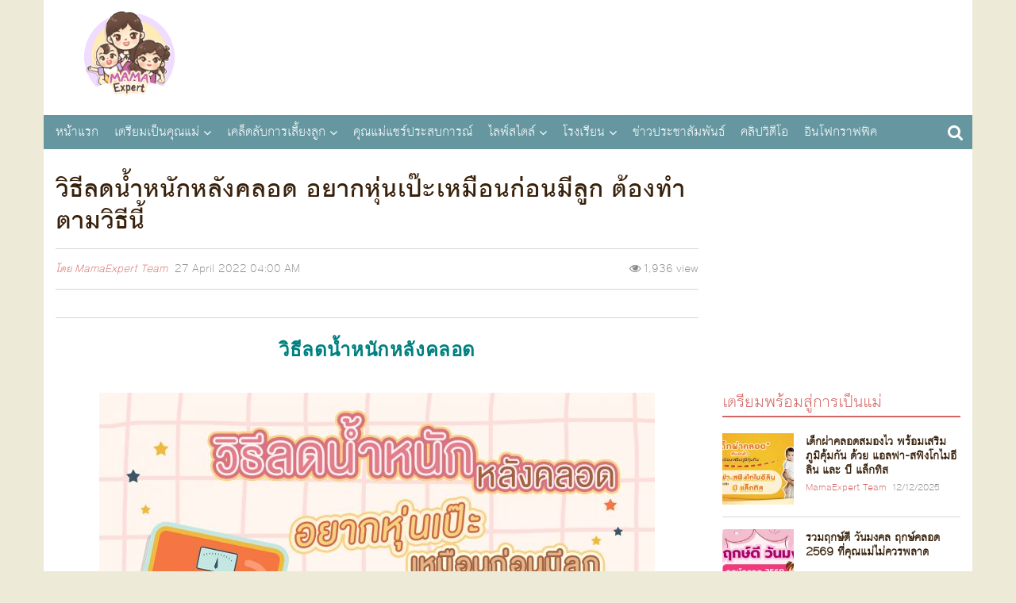

--- FILE ---
content_type: text/html; charset=UTF-8
request_url: http://static.mamaexpert.com/posts/content-5901
body_size: 11182
content:
<!DOCTYPE html>
<head>
  <meta charset="utf-8">
  <meta http-equiv="Content-Type" content="text/html; charset=UTF-8">
  <meta name="viewport" content="width=device-width, initial-scale=1, maximum-scale=1">
  <title> วิธีลดน้ำหนักหลังคลอด อยากหุ่นเป๊ะเหมือนก่อนมีลูก ต้องทำตามวิธีนี้</title>
  <link rel="icon" type="image/png" href="http://static.mamaexpert.com/themes/portal/di/icon-me.png">
  <link rel="canonical" href="http://static.mamaexpert.com/posts/content-5901">
  <meta name="author" content="Mama Expert Thailand">
  <meta name="robots" content="index,follow" />
  <meta name="description" content="คุณแม่หลังคลอดหลายคนมักจะเจอกับปัญหาน้ำหนักที่เพิ่มมากขึ้นอย่างแน่นอน ซึ่งสิ่งที่คุณแม่กังวลมากที่สุดก็คือ เมื่อมีน้ำหนักที่เพิ่มมากขึ้นก็มักจะไม่มีวี่แววว่าจะลดลงได้ง่าย หากคุณแม่ท่านไหนที่กังวลเรื่องนี้อยู่วันนี้คุณหมดกังวลไปได้เลย เพราะเรามี วิธีลดน้ำหนักหลังคลอด มาฝาก รับรองเลยว่าหากคุณแม่คนไหนที่นำวิธีลดน้ำหนักหลังคลอด ไปทำตามจะต้องเป็นที่น่าพึงพอใจอย่างแน่นอน แต่จะมีวิธีลดน้ำหนักหลังคลอด  แบบไหนบ้างนั้นเราไปดูพร้อม ๆ กันเลยดีกว่า 
">
  <meta name="keywords" content=" วิธีลดน้ำหนักหลังคลอด, ลดน้ำหนัก, ลดน้ำหนักหลังคลอด, วิธีลดหุ่นหลังคลอด, ลดน้ำหนักเร่งด่วน, ลดน้ำหนัก, คุมน้ำหนัก, ลดพุง, หน้าท้องหลังคลอด, ">
  <meta itemprop="name" content=" วิธีลดน้ำหนักหลังคลอด อยากหุ่นเป๊ะเหมือนก่อนมีลูก ต้องทำตามวิธีนี้">
  <meta itemprop="description" content="คุณแม่หลังคลอดหลายคนมักจะเจอกับปัญหาน้ำหนักที่เพิ่มมากขึ้นอย่างแน่นอน ซึ่งสิ่งที่คุณแม่กังวลมากที่สุดก็คือ เมื่อมีน้ำหนักที่เพิ่มมากขึ้นก็มักจะไม่มีวี่แววว่าจะลดลงได้ง่าย หากคุณแม่ท่านไหนที่กังวลเรื่องนี้อยู่วันนี้คุณหมดกังวลไปได้เลย เพราะเรามี วิธีลดน้ำหนักหลังคลอด มาฝาก รับรองเลยว่าหากคุณแม่คนไหนที่นำวิธีลดน้ำหนักหลังคลอด ไปทำตามจะต้องเป็นที่น่าพึงพอใจอย่างแน่นอน แต่จะมีวิธีลดน้ำหนักหลังคลอด  แบบไหนบ้างนั้นเราไปดูพร้อม ๆ กันเลยดีกว่า 
">
  <meta itemprop="image" content="http://cdn.mamaexpert.com/files/uploads/00041/46144/conversions/big.jpg">
  <meta property="og:locale" content="th_TH">
  <meta property="og:type" content="website">
  <meta property="og:title" content=" วิธีลดน้ำหนักหลังคลอด อยากหุ่นเป๊ะเหมือนก่อนมีลูก ต้องทำตามวิธีนี้">
  <meta property="og:description" content="คุณแม่หลังคลอดหลายคนมักจะเจอกับปัญหาน้ำหนักที่เพิ่มมากขึ้นอย่างแน่นอน ซึ่งสิ่งที่คุณแม่กังวลมากที่สุดก็คือ เมื่อมีน้ำหนักที่เพิ่มมากขึ้นก็มักจะไม่มีวี่แววว่าจะลดลงได้ง่าย หากคุณแม่ท่านไหนที่กังวลเรื่องนี้อยู่วันนี้คุณหมดกังวลไปได้เลย เพราะเรามี วิธีลดน้ำหนักหลังคลอด มาฝาก รับรองเลยว่าหากคุณแม่คนไหนที่นำวิธีลดน้ำหนักหลังคลอด ไปทำตามจะต้องเป็นที่น่าพึงพอใจอย่างแน่นอน แต่จะมีวิธีลดน้ำหนักหลังคลอด  แบบไหนบ้างนั้นเราไปดูพร้อม ๆ กันเลยดีกว่า 
">
  <meta property="og:site_name" content="Mama Expert Thailand">
  <meta property="og:url" content="http://static.mamaexpert.com/posts/content-5901">
  <meta property="og:image" content="http://cdn.mamaexpert.com/files/uploads/00041/46144/conversions/big.jpg">
  <meta property="fb:app_id" content="751367738296823">
  <meta property="fb:admins" content="100000389829908">
  <meta property="fb:pages" content="695823757182344" />
  <meta name="twitter:card" content="summary">
  <meta name="twitter:description" content="คุณแม่หลังคลอดหลายคนมักจะเจอกับปัญหาน้ำหนักที่เพิ่มมากขึ้นอย่างแน่นอน ซึ่งสิ่งที่คุณแม่กังวลมากที่สุดก็คือ เมื่อมีน้ำหนักที่เพิ่มมากขึ้นก็มักจะไม่มีวี่แววว่าจะลดลงได้ง่าย หากคุณแม่ท่านไหนที่กังวลเรื่องนี้อยู่วันนี้คุณหมดกังวลไปได้เลย เพราะเรามี วิธีลดน้ำหนักหลังคลอด มาฝาก รับรองเลยว่าหากคุณแม่คนไหนที่นำวิธีลดน้ำหนักหลังคลอด ไปทำตามจะต้องเป็นที่น่าพึงพอใจอย่างแน่นอน แต่จะมีวิธีลดน้ำหนักหลังคลอด  แบบไหนบ้างนั้นเราไปดูพร้อม ๆ กันเลยดีกว่า 
">
  <meta name="twitter:title" content=" วิธีลดน้ำหนักหลังคลอด อยากหุ่นเป๊ะเหมือนก่อนมีลูก ต้องทำตามวิธีนี้">
  <meta name="twitter:image:src" content="http://cdn.mamaexpert.com/files/uploads/00041/46144/conversions/big.jpg">
  <meta name="apple-mobile-web-app-title" content="MamaExpert" />
  <!-- include ads main script -->
    <script type='text/javascript' src='//ads2.mamaexpert.com/www/delivery/spcjs.php?id=1'></script>
      <!-- Custom styles for this template -->
  <link href="http://static.mamaexpert.com/css/app.css" rel="stylesheet" media="all">
  <link href="http://static.mamaexpert.com/themes/portal/fonts/fontface.css" rel="stylesheet" media="all">
  <link href="http://static.mamaexpert.com/themes/portal/fonts/fontface-icon.css" rel="stylesheet" media="all">
  <link href="http://static.mamaexpert.com/components/bootstrap/dist/css/bootstrap.min.css" rel="stylesheet" media="all">
  <link href="http://static.mamaexpert.com/components/bootstrap-sweetalert/lib/sweet-alert.css" rel="stylesheet" media="all">
  <link href="http://static.mamaexpert.com/themes/portal/cs/ui.css" rel="stylesheet" media="all">
  <link href="http://static.mamaexpert.com/themes/portal/cs/themes.css" rel="stylesheet" media="all">
  <link href="http://static.mamaexpert.com/themes/portal/cs/custom.css" rel="stylesheet" media="all">
  <link rel="stylesheet" href="http://static.mamaexpert.com/components/modaal/dist/css/modaal.min.css">
  <!-- HTML5 shim and Respond.js IE8 support of HTML5 elements and media queries -->
  <meta http-equiv="X-UA-Compatible" content="IE=edge">
  <!-- HTML5 shim and Respond.js for IE8 support of HTML5 elements and media queries -->
  <!-- WARNING: Respond.js doesn't work if you view the page via file:// -->
  <!--[if lt IE 9]>
    <script src="https://oss.maxcdn.com/html5shiv/3.7.2/html5shiv.min.js"></script>
    <script src="https://oss.maxcdn.com/respond/1.4.2/respond.min.js"></script>
  <![endif]-->

  <!-- CSRF Token -->
  <meta name="csrf-token" content="qhW0dkYfVnJOxwSOZtBF0Dqwuq3JWczWWNIRSJEt">
  <!-- Scripts -->
  <script>
    window.Laravel = {"csrfToken":"qhW0dkYfVnJOxwSOZtBF0Dqwuq3JWczWWNIRSJEt"}  </script>
</head>
<body>


  <script type="text/javascript" async>
  <!--// <![CDATA[
  var td_screen_width = document.body.clientWidth;
  if (td_screen_width >= 1280) {
            OA_show(11);
      }
  // ]]> -->
</script>

  <!-- Container -->
  <div class="container" id="app">
    <header id="header">
  <div class="top-ads ads_768x90">
  <script type="text/javascript" async>
  <!--// <![CDATA[
            OA_show(1);
        // ]]> -->
</script>
</div>
  <h1 itemscope itemtype="http://schema.org/Organization" class="logo"> <a href="http://static.mamaexpert.com" itemprop="url">MamaExpert</a> <img src="http://static.mamaexpert.com/images/logo.png" itemprop="logo"> </h1>

  <div id="navigation">
  <nav class="top-nav" role="navigation">
    <ul id="nav-drop">
      <li><a href="http://static.mamaexpert.com" title="หน้าแรก">หน้าแรก</a></li>
            <li class="mega nav-m"><a href="http://static.mamaexpert.com/posts/categories/1">เตรียมเป็นคุณแม่</a>
      	<ul class="sub-menu">
	      <li class="menu-item-0"><a href="http://static.mamaexpert.com/posts/categories/2">ปฏิทินการตั้งครรภ์40สัปดาห์</a></li>
	      <li class="menu-item-0"><a href="http://static.mamaexpert.com/posts/categories/3">สุขภาพครรภ์</a></li>
            <li class="menu-item-0"><a href="http://static.mamaexpert.com/posts/categories/30">โภชนาการแม่ตั้งครรภ์</a></li>
            <li class="menu-item-0"><a href="http://static.mamaexpert.com/posts/categories/36">ตั้งชื่อลูก</a></li>
	      <li class="menu-item-0"><a href="http://static.mamaexpert.com/posts/categories/4">การคลอด</a></li>
	      <li class="menu-item-0"><a href="http://static.mamaexpert.com/posts/categories/5">หลังคลอดบุตร</a></li>
	      <li class="menu-item-0"><a href="http://static.mamaexpert.com/posts/categories/6">คลินิคนมแม่</a></li>
	      <li class="menu-item-0"><a href="http://static.mamaexpert.com/posts/categories/7">นมผง / นมผสม</a></li>
	      <li class="menu-item-0"><a href="http://static.mamaexpert.com/posts/categories/8">ค้นหาโรงพยาบาล</a></li>
	      <li class="menu-item-0"><a href="http://static.mamaexpert.com/posts/categories/29">การคุมกำเนิด</a></li>
	     </ul>
	  </li>
      <li class="mega nav-m"><a href="http://static.mamaexpert.com/posts/categories/9">เคล็ดลับการเลี้ยงลูก</a>
      	<ul class="sub-menu">
      		<li class="menu-item-0"><a href="http://static.mamaexpert.com/posts/categories/10">พัฒนาการเด็ก 0 - 6 ปี</a></li>
      		<li class="menu-item-0"><a href="http://static.mamaexpert.com/posts/categories/11">เลี้ยงลูกวัยแบบเบาะ</a></li>
      		<li class="menu-item-0"><a href="http://static.mamaexpert.com/posts/categories/12">เลี้ยงลูกวัยเตาะเเตะ</a></li>
      		<li class="menu-item-0"><a href="http://static.mamaexpert.com/posts/categories/13">เลี้ยงลูกวัยอนุบาล</a></li>
      		<li class="menu-item-0"><a href="http://static.mamaexpert.com/posts/categories/14">เลี้ยงลูกวัยเรียน</a></li>
      		<li class="menu-item-0"><a href="http://static.mamaexpert.com/posts/categories/15">เลี้ยงลูกวัยรุ่น</a></li>
      		<li class="menu-item-0"><a href="http://static.mamaexpert.com/posts/categories/31">สุขภาพลูกรัก</a></li>
      		<li class="menu-item-0"><a href="http://static.mamaexpert.com/posts/categories/16">เมนูลูกรัก</a></li>
      	</ul>
      </li>
      <li class="standalone"><a href="http://static.mamaexpert.com/posts/categories/17">คุณแม่แชร์ประสบการณ์</a></li>
      </li>
      <li class="mega nav-m"><a href="http://static.mamaexpert.com/posts/categories/18">ไลฟ์สไตล์</a>
      	<ul class="sub-menu">
      		<li class="menu-item-0"><a href="http://static.mamaexpert.com/posts/categories/19">ผู้หญิง/ความงาม</a></li>
      		<li class="menu-item-0"><a href="http://static.mamaexpert.com/posts/categories/20">เซ็กส์ / สุขภาาพ</a></li>
      		<li class="menu-item-0"><a href="http://static.mamaexpert.com/posts/categories/21">เมนูเด็ด</a></li>
      		<li class="menu-item-0"><a href="http://static.mamaexpert.com/posts/categories/22">ทริปครอบครัว</a></li>
      	</ul>
      </li>
      <li class="mega nav-m"><a href="http://static.mamaexpert.com/posts/categories/23">โรงเรียน</a>
      		<ul class="sub-menu">
      			<li class="menu-item-0"><a href="http://static.mamaexpert.com/posts/categories/24">กิจกรรมเสริมทักษะ</a></li>
      			<li class="menu-item-0"><a href="http://static.mamaexpert.com/posts/categories/25">คอสเรียนพิเศษ</a></li>
      			<li class="menu-item-0"><a href="http://static.mamaexpert.com/posts/categories/26">ค้นหาโรงเรียนอนุบาล</a></li>
      		</ul>
      </li>
      <li class="standalone"><a href="http://static.mamaexpert.com/posts/categories/27">ข่าวประชาสัมพันธ์</a></li>
      <li class="standalone"><a href="http://static.mamaexpert.com/posts/categories/32">คลิปวิดีโอ</a></li>
      <li class="standalone"><a href="http://static.mamaexpert.com/posts/categories/38">อินโฟกราฟฟิค</a></li>
                </ul>
  </nav>
</div>
  <span class="btn-nv-m"> <a class="b-ex" href="javascript:;" title="Expand">Expand Nav</a> </span>

  <!-- Search -->
  <div class="top-search">
    <a href="javascript:;" id="btn-search"><i class="fa-search"></i></a>
    <div id="expand-srh" class="expand-srh">
        <form method="GET" action="http://static.mamaexpert.com/search" accept-charset="UTF-8" class="" role="search">
          <div class="td-head-form-search-wrap">
            <input type="text" autocomplete="off" name="q" placeholder="ค้นหา" id="td-header-search" class="txt-box">
            <button type="submit" id="td-header-search-top" class="btn-srh fa-search"></button>
          </div>
        </form>
      </div>
  </div>
  <!-- /Search -->
</header>
    <!-- ads Expand -->
<center class="ads-expand">
<div style="margin-bottom:15px;">

<div class="ads_960x50 hidden-xs">
  <!--<a href="#" title="ads_960x50"><img src="http://www.mamaexpert.com/wp-content/ads/itruemart-expand/pushdown/assets/Push-Down-Banner-960x50-2.jpg" alt="Ads Expand"></a>-->
</div>

<div class="ads_300x250 visible-xs">
    <script type="text/javascript" async><!--// <![CDATA[
            var td_screen_width = document.body.clientWidth;
                if ( td_screen_width < 768 ) {
                                                            OA_show(7);
                                      		            }
			// ]]> -->
	</script>

</div>

</center>
<!-- /ads Expand -->
    <!-- toc -->
    <section id="toc">
      <div class="mask-col">
        <div class="contents-auto">
  <article class="article-archive reader">
    <header class="h-article">
      <h1 itemprop="name"> วิธีลดน้ำหนักหลังคลอด อยากหุ่นเป๊ะเหมือนก่อนมีลูก ต้องทำตามวิธีนี้</h1>
      <div class="meta-info _chd-pd0">
        <div class="info-l col-xs-6 col-md-6">
          <em class="post-author-name">โดย
            <a href="http://static.mamaexpert.com/posts/authors/22" itemprop="author">MamaExpert Team</a>
          </em>
          <span class="date">
            27 April 2022
            <span class="time hidden-xs">04:00 AM</span>
          </span>
        </div>
        <div class="info-r txt-r col-xs-6 col-md-6">
          <span><i class="fa-eye"></i> <span id="count-view">1935 view</span></span>
                  </div>
      </div>
      <div class="social-rating _chd-pd0">
        <div class="col-xs-12 col-md-6">
                  </div>
        <div class="article-rate col-xs-12 col-md-6">
          <mama-post-tools id="5901" v-cloak />
        </div>
      </div>
    </header>

    <div class="ct-read" itemprop="articleBody">

      <!-- content ads -->
        
      <h2 style="text-align: center;">วิธีลดน้ำหนักหลังคลอด</h2>
<p><span style="color: #ffffff;">.</span></p>
<p style="text-align: center;"><img src="http://cdn.mamaexpert.com/files/content/00040/3de6d/conversions/big.jpg" class="editor-image" /></p>
<p style="text-align: center;"><span style="color: #ffffff;">.</span></p>
<p><span style="font-weight: 400;">คุณแม่หลังคลอดหลายคนมักจะเจอกับปัญหาน้ำหนักที่เพิ่มมากขึ้นอย่างแน่นอน ซึ่งสิ่งที่คุณแม่กังวลมากที่สุดก็คือ เมื่อมีน้ำหนักที่เพิ่มมากขึ้นก็มักจะไม่มีวี่แววว่าจะลดลงได้ง่าย หากคุณแม่ท่านไหนที่กังวลเรื่องนี้อยู่วันนี้คุณหมดกังวลไปได้เลย เพราะเรามี </span><span style="font-weight: 400;"><span style="color: #d46563;">วิธีลดน้ำหนัก</span> </span><span style="font-weight: 400;">หลังคลอดมาฝาก รับรองเลยว่าหากคุณแม่คนไหนที่นำไปทำตามผลลัพธ์ที่ได้จะต้องเป็นที่น่าพึงพอใจอย่างแน่นอน </span><span style="font-weight: 400;">จะมีวิธีไหนบ้างนั้นเราไปดูพร้อม ๆ กันเลยดีกว่า&nbsp;</span></p>
<p><span style="font-weight: 400;"></span></p>
<h3><b>วิธีลดน้ำหนัก </b><b>สำหรับคุณแม่หลังคลอด</b></h3>
<p><b></b></p>
<p><span style="font-weight: 400; color: #d46563;">วิธีลดน้ำหนัก </span><span style="font-weight: 400;">สำหรับคุณแม่หลังคลอดที่ทำแล้วเห็นผลลัพธ์ที่ดีและเป็นที่น่าพึงพอใจมีดังนี้&nbsp;</span></p>
<p><span style="font-weight: 400;"></span></p>
<h4><b>1.ให้ลูกดื่มนมแม่</b></h4>
<p><span style="font-weight: 400;">การให้ลูกดื่มนมแม่จากเต้าถือเป็นสิ่งที่สำคัญมาก ๆ เพราะนอกจากจะช่วยให้ลูกน้อยได้รับสารอาหารที่ครบถ้วน และมีสุขภาพที่ดี แข็งแรงมีภูมิคุ้มที่ดีแล้วยังช่วยให้น้ำหนักหลังคลอดของคุณแม่ลดลงอย่างรวดเร็วอีกด้วย เนื่องจากไขมันจะถูกดึงดูดออกไปใช่ในกระบวนการเผาผลาญและการสร้างน้ำนมมากขึ้น สำหรับวิธีนี้เป็นวิธีที่ง่ายและผลลัพธ์ที่ได้บอกเลยว่าดีแน่นอน&nbsp;</span></p>
<h4><b>2.ออกกำลังกายเบา ๆ&nbsp;</b></h4>
<p><span style="font-weight: 400;">คุณแม่หลังคลอดสามารถออกกำลังกายได้ โดยคุณแม่ที่ใช้วิธีการคลอดแบบธรรมชาติจะ</span><span style="color: #d46563;"><a href="https://chulalongkornhospital.go.th/kcmh/line/%E0%B8%81%E0%B8%B2%E0%B8%A3%E0%B8%AD%E0%B8%AD%E0%B8%81%E0%B8%81%E0%B8%B3%E0%B8%A5%E0%B8%B1%E0%B8%87%E0%B8%81%E0%B8%B2%E0%B8%A2%E0%B8%AB%E0%B8%A5%E0%B8%B1%E0%B8%87%E0%B8%84%E0%B8%A5%E0%B8%AD%E0%B8%94/" style="color: #d46563;"><span style="font-weight: 400;">ออกกำลังกาย</span></a></span><span style="font-weight: 400;">ได้ทันทีหลังคลอด 2-3 วัน ส่วนคุณแม่ที่ใช้วิธีผ่าคลอดสามารถออกกำลังกายได้หลังจากผ่าคลอดอย่างน้อย 20 วัน โดยเน้นเป็นการออกกำลังกายเบา ๆ เพื่อป้องกันไม่ให้กระทบกระเทือนกับแผลหลังคลอด เช่น การเล่นโยคะ หรือท่าบริการร่างกายง่าย ๆ ก็เป็น </span><span style="font-weight: 400;">วิธีลดน้ำหนัก</span> <span style="font-weight: 400;">ที่ช่วยได้ดีไม่น้อยเลยทีเดียว&nbsp;</span></p>
<h4><b>3.</b><b>ควบคุมการทานอาหาร&nbsp;</b></h4>
<p><span style="font-weight: 400;">คุณแม่หลังคลอดไม่ควรอดอาหาร แต่ก็ไม่ได้หมายความว่าจะควบคุมการกินอาหารไม่ได้ ซึ่งคุณแม่สามารถทานได้ตามปกติ แต่ให้เน้นทานอาหารที่ดีต่อสุขภาพและเน้นอาหารที่บำรุงน้ำนม ให้หลีกเลี่ยงการทานอาหารที่ไม่ดีต่อสุขภาพเช่น อาหารทอด งดน้ำตาล แป้ง เพราะอาหารประเภทนี้จะเข้าไปเพิ่มน้ำหนักให้คุณแม่แบบไม่รู้ตัว ดังนั้น </span><span style="font-weight: 400;">วิธีลดน้ำหนัก</span> <span style="font-weight: 400;">ที่จะได้ผลก็อีกหนึ่งอย่างก็คือ การควบคุมอาหารและเลือกทานเฉพาะอาหารที่มีประโยชน์เท่านั้น&nbsp;</span></p>
<h4><b>4.</b><b>ดื่มน้ำเยอะ ๆ ให้เพียงพอ&nbsp;</b></h4>
<p><span style="font-weight: 400;">การดื่มน้ำก็เป็น </span><span style="font-weight: 400;">วิธีลดน้ำหนัก </span><span style="font-weight: 400;">ที่ได้ผลลัพธ์ที่ดีไม่น้อยเลยทีเดียว เพราะฉะนั้นเพื่อสุขภาพที่ดีและเพื่อการลดน้ำหนักที่รวดเร็ว คุณแม่ควรดื่มน้ำให้เยอะ ๆ และเพียงพอต่อร่างกายที่ต้องการ โดยน้ำจะช่วยเพิ่มประสิทธิภาพในการทำงานของระบบเผาผลาญและระบบต่าง ๆ ในร่างกายได้ดี ทั้งยังช่วยให้มีการเผาผลาญที่สมดุลอีกด้วย ไม่เพียงแค่นี้แต่ยังช่วยกำจัดไขมันได้ง่ายขึ้น ซึ่งนี่ก็เป็น </span><span style="font-weight: 400;">วิธีลดน้ำหนัก </span><span style="font-weight: 400;">ที่ทำตามได้ไม่ยาก เพราะฉะนั้นคุณแม่จึงควรพยายามดื่มน้ำให้เพียงพอให้ได้มากที่สุด&nbsp;</span></p>
<p><span style="font-weight: 400;"></span></p>
<h3><b>การลดน้ำหนักแบบผิดๆ ที่คุณแม่ห้ามทำ</b></h3>
<p><b></b></p>
<p><span style="font-weight: 400;">เพราะจุดประสงค์ของคุณแม่ทุกคนคือการมีน้ำหนักที่ลดลง จนทำให้หลายคนเลือกใช้ </span><span style="font-weight: 400;">วิธีลดน้ำหนัก </span><span style="font-weight: 400;">ที่ผิดจนอาจเกิดอันตรายต่อสุขภาพได้ โดยการ </span><span style="font-weight: 400;">ลดน้ำหนัก </span><span style="font-weight: 400;">ด้วยวิธีผิด ๆ ที่คุณแม่หลังคลอดไม่ควรทำมีดังนี้&nbsp;</span></p>
<ul>
<li style="font-weight: 400;"><span style="font-weight: 400;">ลดน้ำหนักด้วยการใช้ยาลดน้ำหนัก ซึ่งต้องบอกก่อนเลยว่า </span><span style="font-weight: 400;">วิธีลดน้ำหนัก </span><span style="font-weight: 400;">วิธีนี้เป็นวิธีที่ต้องห้ามอย่างเด็ดขาด โดยเฉพาะในคุณแม่ที่ต้องให้ลูกดื่มนม เพราะนอกจากจะเป็นอันตรายต่อตัวคุณแม่เองแล้ว ยังเป็นอันตรายต่อลูกน้อยอีกด้วย ดังนั้นจึงไม่ควรใช้ </span><span style="font-weight: 400;">วิธีลดน้ำหนัก </span><span style="font-weight: 400;">ด้วยยาลดน้ำหนักเด็ดขาด&nbsp;</span></li>
<li style="font-weight: 400;"><span style="font-weight: 400;">อดอาหาร ก็เป็นอีกหนึ่ง </span><span style="font-weight: 400;">วิธีลดน้ำหนัก </span><span style="font-weight: 400;">ที่ไม่ควรทำอย่างมาก เพราะคุณแม่หลังคลอดเป็นช่วงที่จำเป็นต้องได้รับสารอาหารที่ครบถ้วน เพื่อให้ร่างกายได้กลับมามีสุขภาพที่ดีได้อย่างรวดเร็ว หากร่างกายขาดสารอาหารอาจจะทำให้คุณแม่ไม่มีแรงได้ และที่สำคัญคุณแม่หลังคลอดจำเป็นต้องใช้แรงงานร่างกายอย่างหนัก เพราะฉะนั้นแล้วจึงไม่ควรอดอาหารเด็ดขาด เน้นทานอาหารที่มีประโยชน์ต่อร่างกายจะดีกว่า&nbsp;</span></li>
<li style="font-weight: 400;"><span style="font-weight: 400;">ออกกำลังกายโดยใช้แรง คุณแม่หลังคลอดควรหลีกเลี่ยงการใช้แรง เพราะจะทำให้เกิดอันตรายต่อแผลและร่างกายได้ หากต้องการ </span><span style="font-weight: 400;">ลดน้ำหนัก</span><span style="font-weight: 400;"> ด้วยการใช้แรงแนะนำว่าให้ออกกำลังด้วยท่าบริหารร่างกายเบา ๆ จะดีกว่า เพื่อจะได้ไม่เป็นอันตรายต่อร่างกายและสุขภาพนั่นเอง&nbsp;</span></li>
</ul>
<p style="text-align: left;"><span style="font-weight: 400;">เป็นอย่างไรกันบ้างกับวิธีที่เรานำมาฝาก ดังนั้นหากคุณแม่ท่านไหนที่ลองมาหลายวิธีแล้วแต่น้ำหนักก็ไม่ยอมลดสักที ก็สามารถนำวิธีต่าง ๆ ที่เรานำมาฝากไปใช้เลย ซึ่งสามารถใช้ได้กับทุกคน แต่อย่างไรก็ตามเพื่อสุขภาพที่ดีแนะนำว่าคุณแม่ทุกท่านจะต้องเลือกทานอาหารที่มีประโยชน์ต่อร่างกายด้วย เพื่อจะได้มีสุขภาพที่ดีนั่นเองและเพื่อสุขภาพลูกน้อยที่ดีด้วย เพราะอย่างไรก็ตามคุณแม่จะต้องให้ลูกน้อยดื่มนมอยู่แล้ว และการที่คุณแม่ทานอาหารที่มีประโยชน์นอกจากจะช่วยในเรื่องของ</span><span style="color: #d46563;"><a href="http://www.mamaexpert.com/posts/content-886" style="color: #d46563;"><span style="font-weight: 400;">การลดน้ำหนัก</span></a></span><span style="font-weight: 400;">แล้วก็ยังช่วยให้ลูกน้อยได้รับสารอาหารที่ครบถ้วนด้วยเช่นกัน </span></p>
<p style="text-align: left;"><span style="font-weight: 400; color: #ffffff;">.</span></p>
<p><span style="color: #d46563;"><strong>บทความแนะนำเพิ่มเติม</strong></span></p>
<p><span style="color: #d46563;">1. <a href="http://www.mamaexpert.com/posts/content-886" style="color: #d46563;">เคล็ดลับ ลดน้ำหนักหลังคลอดแบบเร่งด่วน</a></span></p>
<p><span style="color: #d46563;">2. <a href="http://www.mamaexpert.com/posts/content-681" style="color: #d46563;">6 วิธีลดหน้าท้องหลังคลอด ให้กระชับไม่ย้วย ไม่หย่อนยาน</a></span></p>
<p><span style="color: #d46563;">3. <a href="http://www.mamaexpert.com/posts/content-5853" style="color: #d46563;">ให้นมลูก ลดน้ำหนักหลังคลอดได้จริงไหม ทำยังไงให้หุ่นเป๊ะเร็วขึ้น</a></span></p>
<p><span></span></p>
<p><span><strong></strong></span><span style="color: #008080;"><strong>เรียบเรียงโดย :</strong>&nbsp;Mamaexpert Editorial Team</span></p>
      <!-- Post's photos -->
      <mama-post-photos content='posts' id="5901" v-cloak />
    </div> <!-- ./ct-read -->

    <footer class="tags cb _self-mt20">
      <b><i class="fa-tags"></i></b>
      <ul>
                <li><a href="http://static.mamaexpert.com/posts/tags/%E0%B8%A7-%E0%B8%98-%E0%B8%A5%E0%B8%94%E0%B8%99-%E0%B8%B3%E0%B8%AB%E0%B8%99-%E0%B8%81%E0%B8%AB%E0%B8%A5-%E0%B8%87%E0%B8%84%E0%B8%A5%E0%B8%AD%E0%B8%94" title="tag: วิธีลดน้ำหนักหลังคลอด">วิธีลดน้ำหนักหลังคลอด</a></li>
                <li><a href="http://static.mamaexpert.com/posts/tags/%E0%B8%A7-%E0%B8%98-%E0%B8%A5%E0%B8%94%E0%B8%AB-%E0%B8%99%E0%B8%AB%E0%B8%A5-%E0%B8%87%E0%B8%84%E0%B8%A5%E0%B8%AD%E0%B8%94" title="tag: วิธีลดหุ่นหลังคลอด">วิธีลดหุ่นหลังคลอด</a></li>
                <li><a href="http://static.mamaexpert.com/posts/tags/%E0%B8%A5%E0%B8%94%E0%B8%99-%E0%B8%B3%E0%B8%AB%E0%B8%99-%E0%B8%81%E0%B9%80%E0%B8%A3-%E0%B8%87%E0%B8%94-%E0%B8%A7%E0%B8%99" title="tag: ลดน้ำหนักเร่งด่วน">ลดน้ำหนักเร่งด่วน</a></li>
                <li><a href="http://static.mamaexpert.com/posts/tags/%E0%B8%A5%E0%B8%94%E0%B8%99-%E0%B8%B3%E0%B8%AB%E0%B8%99-%E0%B8%81" title="tag: ลดน้ำหนัก">ลดน้ำหนัก</a></li>
                <li><a href="http://static.mamaexpert.com/posts/tags/%E0%B8%84-%E0%B8%A1%E0%B8%99-%E0%B8%B3%E0%B8%AB%E0%B8%99-%E0%B8%81" title="tag: คุมน้ำหนัก">คุมน้ำหนัก</a></li>
              </ul>
    </footer>

    <div class="social-footer _self-mv30">
      
    </div>

    <!-- bottom ads -->
    <div>
  <center>
    <script type="text/javascript" async>
  <!--// <![CDATA[
  var td_screen_width = document.body.clientWidth;
  if (td_screen_width >= 768) {
     OA_show(44);
  }else{
    OA_show(44);
  }
  // ]]> -->
</script>
  </center>
</div>
    <!-- Comments -->
        <div class="fb-comments" data-href="http://static.mamaexpert.com/posts/content-5901" data-width="100%" data-numposts="5"></div>
      </article>

  </div> <!-- /.contents-auto -->
        <div id="sidebar" class="aside">
          <div class="ads_300x250 hidden-xs">
  <script type="text/javascript" async>
    <!--// <![CDATA[
    var td_screen_width = document.body.clientWidth;
    if (td_screen_width >= 768) {

                            OA_show(2);
                    }
   // ]]> -->
  </script>
</div>
<div class="flex_300x250" style="text-align:center">
  <script type="text/javascript" async>
    <!--// <![CDATA[
      var td_screen_width = document.body.clientWidth;
                OA_show(3);
          // ]]> -->
  </script>
</div>

<div class="fb-page fb-widget" data-href="https://www.facebook.com/MamaExpertThailand/" data-width="300" data-small-header="false" data-adapt-container-width="true" data-hide-cover="false" data-show-facepile="true"><div class="fb-xfbml-parse-ignore"><blockquote cite="https://www.facebook.com/MamaExpertThailand/"><a href="https://www.facebook.com/MamaExpertThailand/">Mama Expert Thailand</a></blockquote></div></div>

<div class="bx-article-hits">
  <h3 class="h-line"><a href="http://static.mamaexpert.com/posts/categories/1" title="เตรียมพร้อมสู่การเป็นแม่">เตรียมพร้อมสู่การเป็นแม่</a></h3>
    <div class="inner thm-left-sr imgl-xs">
              <article>
          <a href="http://static.mamaexpert.com/posts/content-6337" title="เด็กผ่าคลอดสมองไว พร้อมเสริมภูมิคุ้มกัน ด้วย แอลฟา-สฟิงโกไมอีลิน และ บี แล็กทิส">
            <img src="http://cdn.mamaexpert.com/files/uploads/00086/98268/conversions/square-small.jpg" alt="เด็กผ่าคลอดสมองไว พร้อมเสริมภูมิคุ้มกัน ด้วย แอลฟา-สฟิงโกไมอีลิน และ บี แล็กทิส" width="90" height="90">
            <h4>เด็กผ่าคลอดสมองไว พร้อมเสริมภูมิคุ้มกัน ด้วย แอลฟา-สฟิงโกไมอีลิน และ บี แล็กทิส</h4>
          </a>
          <div class="info">
            <em class="by"><a href="http://static.mamaexpert.com/posts/authors/24" title="MamaExpert">MamaExpert Team</a></em>
            <span class="date">12/12/2025</span>
          </div>
        </article>
              <article>
          <a href="http://static.mamaexpert.com/posts/content-6336" title="รวมฤกษ์ดี วันมงคล ฤกษ์คลอด 2569 ที่คุณแม่ไม่ควรพลาด">
            <img src="http://cdn.mamaexpert.com/files/uploads/00083/3f8b9/conversions/square-small.jpg" alt="รวมฤกษ์ดี วันมงคล ฤกษ์คลอด 2569 ที่คุณแม่ไม่ควรพลาด" width="90" height="90">
            <h4>รวมฤกษ์ดี วันมงคล ฤกษ์คลอด 2569 ที่คุณแม่ไม่ควรพลาด</h4>
          </a>
          <div class="info">
            <em class="by"><a href="http://static.mamaexpert.com/posts/authors/24" title="MamaExpert">MamaExpert Team</a></em>
            <span class="date">02/12/2025</span>
          </div>
        </article>
              <article>
          <a href="http://static.mamaexpert.com/posts/content-6340" title="อายุครรภ์ 22 สัปดาห์ ทารกและคุณแม่ มีการเปลี่ยนแปลงอย่างไร">
            <img src="http://cdn.mamaexpert.com/files/uploads/00095/817d0/conversions/square-small.jpg" alt="อายุครรภ์ 22 สัปดาห์ ทารกและคุณแม่ มีการเปลี่ยนแปลงอย่างไร" width="90" height="90">
            <h4>อายุครรภ์ 22 สัปดาห์ ทารกและคุณแม่ มีการเปลี่ยนแปลงอย่างไร</h4>
          </a>
          <div class="info">
            <em class="by"><a href="http://static.mamaexpert.com/posts/authors/24" title="MamaExpert">MamaExpert Team</a></em>
            <span class="date">30/12/2025</span>
          </div>
        </article>
              <article>
          <a href="http://static.mamaexpert.com/posts/content-6338" title="ชื่ออิสลามผู้หญิง ชื่อไหนดีถูกใจลูกรัก รวมมาให้แล้วพร้อมความหมาย">
            <img src="http://cdn.mamaexpert.com/files/uploads/00088/6b1ee/conversions/square-small.jpg" alt="ชื่ออิสลามผู้หญิง ชื่อไหนดีถูกใจลูกรัก รวมมาให้แล้วพร้อมความหมาย" width="90" height="90">
            <h4>ชื่ออิสลามผู้หญิง ชื่อไหนดีถูกใจลูกรัก รวมมาให้แล้วพร้อมความหมาย</h4>
          </a>
          <div class="info">
            <em class="by"><a href="http://static.mamaexpert.com/posts/authors/24" title="MamaExpert">MamaExpert Team</a></em>
            <span class="date">05/12/2025</span>
          </div>
        </article>
          </div>
</div>

<div class="bx-article-hits">
  <h3 class="h-line"><a href="http://static.mamaexpert.com/posts/categories/9" title="คู่มือคุณแม่มือใหม่">คู่มือคุณแม่มือใหม่</a></h3>
    <div class="inner thm-left-sr imgl-xs">
              <article>
          <a href="http://static.mamaexpert.com/posts/content-6341" title="5 ของเล่นฝึกสมอง ช่วยกระตุ้นพัฒนาการเด็ก อย่างสมวัยมากขึ้น">
            <img src="http://cdn.mamaexpert.com/files/uploads/00097/3ce86/conversions/square-small.jpg" alt="5 ของเล่นฝึกสมอง ช่วยกระตุ้นพัฒนาการเด็ก อย่างสมวัยมากขึ้น" width="90" height="90">
            <h4>5 ของเล่นฝึกสมอง ช่วยกระตุ้นพัฒนาการเด็ก อย่างสมวัยมากขึ้น</h4>
          </a>
          <div class="info">
            <em class="by"><a href="http://static.mamaexpert.com/posts/authors/24" title="MamaExpert">MamaExpert Team</a></em>
            <span class="date">06/01/2026</span>
          </div>
        </article>
              <article>
          <a href="http://static.mamaexpert.com/posts/content-6337" title="เด็กผ่าคลอดสมองไว พร้อมเสริมภูมิคุ้มกัน ด้วย แอลฟา-สฟิงโกไมอีลิน และ บี แล็กทิส">
            <img src="http://cdn.mamaexpert.com/files/uploads/00086/98268/conversions/square-small.jpg" alt="เด็กผ่าคลอดสมองไว พร้อมเสริมภูมิคุ้มกัน ด้วย แอลฟา-สฟิงโกไมอีลิน และ บี แล็กทิส" width="90" height="90">
            <h4>เด็กผ่าคลอดสมองไว พร้อมเสริมภูมิคุ้มกัน ด้วย แอลฟา-สฟิงโกไมอีลิน และ บี แล็กทิส</h4>
          </a>
          <div class="info">
            <em class="by"><a href="http://static.mamaexpert.com/posts/authors/24" title="MamaExpert">MamaExpert Team</a></em>
            <span class="date">12/12/2025</span>
          </div>
        </article>
          </div>
</div>

<div class="bx-mail">
  <h3 class="h-bar"><a href="#" title="จดหมายข่าว"><i class="fa-envelope-o"></i> จดหมายข่าว</a></h3>
    <div class="inner-color">
      <form method="POST" action="http://static.mamaexpert.com/newsletter/subscribe" accept-charset="UTF-8" class="form-mail" id="email-subscribe"><input name="_token" type="hidden" value="qhW0dkYfVnJOxwSOZtBF0Dqwuq3JWczWWNIRSJEt">
        <fieldset>
          <legend class="hid">กรอกอีเมล์ของคุณ เพื่อรับข่าวสารจากเรา</legend>
            <p>
              <input type="email" class="txt-box" id="subscribe-email" name="email" placeholder="อีเมล์" required>
              <input type="submit" id="btn-sub-sc" name="btn-sub-sc" class="ui-btn-red-small-sc" value="ส่ง">
            </p>
        </fieldset>
        </form>
    </div>
</div>

        </div>
      </div>
    </section>
    <!-- /toc -->
    <footer id="footer">
  <div class="ft-l _self-cl-xs-12-sm-04">
    <div class="web-talk">
      <h3>MamaExpert</h3>
      <p>เป็นทีมเขียนบทความที่มีความรู้ความชำนาญและประสบการณ์มากกว่า 10 ปี เกี่ยวกับการตั้งครรภ์ การคลอด ทารกแรกเกิด การเลี้ยงลูก การเลี้ยงลูกด้วยนมแม่  จิตวิทยาเด็ก</p>
    </div>

    <div class="ic-social">
      <b class="hid">follow us</b>
      <ul class="list-inline ic-share">
        <li><a href="//www.facebook.com/MamaExpertThailand" class="btn-share fb"><i class="fa-facebook"></i></a></li>
        <li><a href="//twitter.com/mamaexpertth" class="btn-share tw"><i class="fa-twitter"></i></a></li>
        <li><a href="//plus.google.com/117379617305951115784" class="btn-share gg"><i class="fa-google-plus"></i></a></li>
        <li><a href="/cdn-cgi/l/email-protection#[base64]" class="btn-share mail"><i class="fa-envelope-o"></i></a></li>
      </ul>
    </div>
  </div>

  <div class="ft-r _self-cl-xs-12-sm-08">
    <nav>
      <ul class="row _chd-cl-xs-06-md-03">
                        <li>
          <b><a href="http://static.mamaexpert.com/posts/categories/1" title="เตรียมเป็นคุณแม่">เตรียมเป็นคุณแม่</a></b>
          <ul>
                        <li><a href="http://static.mamaexpert.com/posts/categories/2" title="ปฏิทินการตั้งครรภ์40สัปดาห์">ปฏิทินการตั้งครรภ์40สัปดาห์</a></li>
                        <li><a href="http://static.mamaexpert.com/posts/categories/3" title="สุขภาพครรภ์">สุขภาพครรภ์</a></li>
                        <li><a href="http://static.mamaexpert.com/posts/categories/30" title="โภชนาการแม่ตั้งครรภ์">โภชนาการแม่ตั้งครรภ์</a></li>
                        <li><a href="http://static.mamaexpert.com/posts/categories/36" title="ตั้งชื่อลูก">ตั้งชื่อลูก</a></li>
                        <li><a href="http://static.mamaexpert.com/posts/categories/4" title="การคลอด">การคลอด</a></li>
                        <li><a href="http://static.mamaexpert.com/posts/categories/5" title="หลังคลอดบุตร">หลังคลอดบุตร</a></li>
                        <li><a href="http://static.mamaexpert.com/posts/categories/6" title="คลินิคนมแม่">คลินิคนมแม่</a></li>
                        <li><a href="http://static.mamaexpert.com/posts/categories/7" title="นมผง / นมผสม">นมผง / นมผสม</a></li>
                        <li><a href="http://static.mamaexpert.com/posts/categories/8" title="ค้นหาโรงพยาบาล">ค้นหาโรงพยาบาล</a></li>
                        <li><a href="http://static.mamaexpert.com/posts/categories/29" title="การคุมกำเนิด">การคุมกำเนิด</a></li>
                        <li><a href="http://static.mamaexpert.com/posts/categories/34" title="ค้นหาสูตินรีแพทย์เมืองไทย">ค้นหาสูตินรีแพทย์เมืองไทย</a></li>
                      </ul>
        </li>
                        <li>
          <b><a href="http://static.mamaexpert.com/posts/categories/9" title="เคล็ดลับการเลี้ยงลูก">เคล็ดลับการเลี้ยงลูก</a></b>
          <ul>
                        <li><a href="http://static.mamaexpert.com/posts/categories/10" title="พัฒนาการเด็ก 0 - 6 ปี">พัฒนาการเด็ก 0 - 6 ปี</a></li>
                        <li><a href="http://static.mamaexpert.com/posts/categories/11" title="เลี้ยงลูกวัยแบบเบาะ">เลี้ยงลูกวัยแบบเบาะ</a></li>
                        <li><a href="http://static.mamaexpert.com/posts/categories/12" title="เลี้ยงลูกวัยเตาะเเตะ">เลี้ยงลูกวัยเตาะเเตะ</a></li>
                        <li><a href="http://static.mamaexpert.com/posts/categories/13" title="เลี้ยงลูกวัยอนุบาล">เลี้ยงลูกวัยอนุบาล</a></li>
                        <li><a href="http://static.mamaexpert.com/posts/categories/14" title="เลี้ยงลูกวัยเรียน">เลี้ยงลูกวัยเรียน</a></li>
                        <li><a href="http://static.mamaexpert.com/posts/categories/15" title="เลี้ยงลูกวัยรุ่น">เลี้ยงลูกวัยรุ่น</a></li>
                        <li><a href="http://static.mamaexpert.com/posts/categories/31" title="สุขภาพลูกรัก">สุขภาพลูกรัก</a></li>
                        <li><a href="http://static.mamaexpert.com/posts/categories/16" title="เมนูลูกรัก">เมนูลูกรัก</a></li>
                        <li><a href="http://static.mamaexpert.com/posts/categories/17" title="คุณแม่แชร์ประสบการณ์">คุณแม่แชร์ประสบการณ์</a></li>
                        <li><a href="http://static.mamaexpert.com/posts/categories/35" title="ค้นหากุมารแพทย์เมืองไทย">ค้นหากุมารแพทย์เมืองไทย</a></li>
                      </ul>
        </li>
                        <li>
          <b><a href="http://static.mamaexpert.com/posts/categories/18" title="ไลฟ์สไตล์">ไลฟ์สไตล์</a></b>
          <ul>
                        <li><a href="http://static.mamaexpert.com/posts/categories/19" title="ผู้หญิง/ความงาม">ผู้หญิง/ความงาม</a></li>
                        <li><a href="http://static.mamaexpert.com/posts/categories/20" title="เซ็กส์ / สุขภาพ">เซ็กส์ / สุขภาพ</a></li>
                        <li><a href="http://static.mamaexpert.com/posts/categories/21" title="เมนูเด็ด">เมนูเด็ด</a></li>
                        <li><a href="http://static.mamaexpert.com/posts/categories/22" title="ทริปครอบครัว">ทริปครอบครัว</a></li>
                        <li><a href="http://static.mamaexpert.com/posts/categories/42" title="คุณแม่แชร์ไอเดีย">คุณแม่แชร์ไอเดีย</a></li>
                        <li><a href="http://static.mamaexpert.com/posts/categories/43" title="คุณแม่แชร์เมนู">คุณแม่แชร์เมนู</a></li>
                        <li><a href="http://static.mamaexpert.com/posts/categories/46" title="สิทธิประโยชน์สำหรับเด็ก เยาวชน และครอบครัว">สิทธิประโยชน์สำหรับเด็ก เยาวชน และครอบครัว</a></li>
                        <li><a href="http://static.mamaexpert.com/posts/categories/48" title="กิจกรรม Mama Expert">กิจกรรม Mama Expert</a></li>
                      </ul>
        </li>
                         <li>
          <b><a href="http://static.mamaexpert.com/about" title="">เกี่ยวกับเรา</a></b>
          <ul>
            <li><a href="http://static.mamaexpert.com/about" title="">ทีมงานของเรา</a></li>
            <li><a href="http://static.mamaexpert.com/policy" title="">นโยบายการใช้งาน</a></li>
            <li><a href="http://static.mamaexpert.com/feedback" title="">ติดต่อเรา</a></li>
            <li><a href="http://static.mamaexpert.com/feedback?dp=advertising" title="">ติดต่อลงโฆษณา</a></li>
            <li><a href="http://static.mamaexpert.com/feedback?dp=admin" title="">แนะนำ-ติชม แจ้งปัญหา</a></li>
            <li><a href="http://static.mamaexpert.com/feedback?dp=general" title="">แจ้งการละเมิดสิทธิ</a></li>
          </ul>
        </li>
      </ul>
    </nav>
    <div class="footer-text">
      <div class="copyright">
               <span class="truehitst">
          <!--BEGIN WEB STAT CODE-->
          <script data-cfasync="false" src="/cdn-cgi/scripts/5c5dd728/cloudflare-static/email-decode.min.js"></script><script type="text/javascript" src="//hits.truehits.in.th/data/t0031389.js"></script>
          <noscript>
          <a target="_blank" href="//truehits.net/stat.php?id=t0031389"><img src="//hits.truehits.in.th/noscript.php?id=t0031389" alt="Thailand Web Stat" border="0" width="14" height="17" /></a>
          <a target="_blank" href="/truehits.net/">Truehits.net</a>
          </noscript>
          <!-- END WEBSTAT CODE -->
        </span>
                <span>สงวนลิขสิทธิ์ &copy; 2558 mamaexpert.com</span>
      </div>
  </div>
  <p id="back2top" class="btn-back2top"><a href="javascript:;" title="back to top"></a></p>

</footer>


    <!-- JavaScript -->
    <script data-cfasync="false" src="http://static.mamaexpert.com/js/app.js"></script>
    <script data-cfasync="false" src="http://static.mamaexpert.com/components/bootstrap-sweetalert/lib/sweet-alert.min.js"></script>
    <script data-cfasync="false" src="http://static.mamaexpert.com/themes/portal/js/jquery.idTabs.js"></script>
    <script data-cfasync="false" src="http://static.mamaexpert.com/js/MamaExpert.js"></script>
    <script data-cfasync="false" src="http://static.mamaexpert.com/js/exec.js"></script>
    <script src="http://static.mamaexpert.com/components/modaal/dist/js/modaal.min.js"></script>
    <script type="text/javascript">
  // Get the views.
  MamaExpert.getView('posts', 5901, function(resp) {
    var counter = parseInt(resp.count).formatMoney(0, '.', ',')
    var currentView = $('#count-view').text();
    var view = currentView.replace(/([,0-9]+)/g, counter);
    $('#count-view').text(view);
  });

  // Show photos.
  //var photos = MamaExpert.getPhotos('posts', 5901, '#post-photos');

  // Show tools.
  //var tools = MamaExpert.tools('#post-tools');
</script>
    <!-- /javascript -->
  </div>
  <!-- /Container -->

  <script type='text/javascript' async>

  
  
  var td_screen_width = document.body.clientWidth;

  //var zone_id_item = (td_screen_width >= 960) ? 8 : 24

  if (td_screen_width >= 1280) {
            zone_id_item = 4;
      }else{
            zone_id_item = 6;
      }

  <!--//<![CDATA[
  var ox_u = '//ads2.mamaexpert.com/www/delivery/al.php?zoneid=' + zone_id_item + '&layerstyle=simple&closetime=30&align=center&valign=middle&padding=0&padding=0&shifth=0&shiftv=0&closebutton=t&nobg=t&noborder=t';

  if (document.context) ox_u += '&context=' + escape(document.context);
  document.write("<scr"+"ipt type='text/javascript' src='" + ox_u + "'></scr"+"ipt>");
  //]]>-->

  // Autoclose takeover in 5 seconds.
  // $(function() {
  //   setTimeout(function() {
  //     $('.bn-close').trigger('click');
  //   }, 5000)
  // });


  $(function() {
    // Close takeover on click anywhere
    $('body').click(function (e) {
      if (! $(e.target).hasClass('floating-ads')) {
        $('.bn-close').trigger('click');
      } else {
        // console.log('SELF');
      }
    });
  });

   

</script>

  <!-- facebook sdk -->
  <div id="fb-root"></div>
  <script>(function(d, s, id) {
    var js, fjs = d.getElementsByTagName(s)[0];
    if (d.getElementById(id)) return;
    js = d.createElement(s); js.id = id;
    js.src = "//connect.facebook.net/en_US/sdk.js#xfbml=1&version=v2.5&appId=751367738296823";
    fjs.parentNode.insertBefore(js, fjs);
  }(document, 'script', 'facebook-jssdk'));</script>

  <!-- Google Tag Manager -->
    <noscript><iframe src="//www.googletagmanager.com/ns.html?id=GTM-PSF759"
  height="0" width="0" style="display:none;visibility:hidden"></iframe></noscript>
  <script>(function(w,d,s,l,i){w[l]=w[l]||[];w[l].push({'gtm.start':
  new Date().getTime(),event:'gtm.js'});var f=d.getElementsByTagName(s)[0],
  j=d.createElement(s),dl=l!='dataLayer'?'&l='+l:'';j.async=true;j.src=
  '//www.googletagmanager.com/gtm.js?id='+i+dl;f.parentNode.insertBefore(j,f);
  })(window,document,'script','dataLayer','GTM-PSF759');</script>
    <!-- End Google Tag Manager -->

  <!-- Facebook Pixel Code -->
<script>
!function(f,b,e,v,n,t,s)
{if(f.fbq)return;n=f.fbq=function(){n.callMethod?
n.callMethod.apply(n,arguments):n.queue.push(arguments)};
if(!f._fbq)f._fbq=n;n.push=n;n.loaded=!0;n.version='2.0';
n.queue=[];t=b.createElement(e);t.async=!0;
t.src=v;s=b.getElementsByTagName(e)[0];
s.parentNode.insertBefore(t,s)}(window,document,'script',
'https://connect.facebook.net/en_US/fbevents.js');
 fbq('init', '3241639349189207'); 
fbq('track', 'PageView');
</script>
<noscript>
 <img height="1" width="1" 
src="https://www.facebook.com/tr?id=3241639349189207&ev=PageView
&noscript=1"/>
</noscript>
<!-- End Facebook Pixel Code -->

<script defer src="https://static.cloudflareinsights.com/beacon.min.js/vcd15cbe7772f49c399c6a5babf22c1241717689176015" integrity="sha512-ZpsOmlRQV6y907TI0dKBHq9Md29nnaEIPlkf84rnaERnq6zvWvPUqr2ft8M1aS28oN72PdrCzSjY4U6VaAw1EQ==" data-cf-beacon='{"version":"2024.11.0","token":"706a566f95bc44f6be957a3e6bec1e76","r":1,"server_timing":{"name":{"cfCacheStatus":true,"cfEdge":true,"cfExtPri":true,"cfL4":true,"cfOrigin":true,"cfSpeedBrain":true},"location_startswith":null}}' crossorigin="anonymous"></script>
</body>
</html>


--- FILE ---
content_type: text/css
request_url: http://static.mamaexpert.com/themes/portal/fonts/fontface.css
body_size: 415
content:
@font-face {
    font-family: 'superspace_bold';
    src: url('superspace_bold_ver_1.00-webfont.eot');
    src: url('superspace_bold_ver_1.00-webfont.eot?#iefix') format('embedded-opentype'),
         url('superspace_bold_ver_1.00-webfont.woff2') format('woff2'),
         url('superspace_bold_ver_1.00-webfont.woff') format('woff'),
         url('superspace_bold_ver_1.00-webfont.ttf') format('truetype'),
         url('superspace_bold_ver_1.00-webfont.svg#superspace_bold') format('svg');
    font-weight: normal;
    font-style: normal;
}
@font-face {
    font-family: 'superspace';
    src: url('superspace_regular_ver_1.00-webfont.eot');
    src: url('superspace_regular_ver_1.00-webfont.eot?#iefix') format('embedded-opentype'),
         url('superspace_regular_ver_1.00-webfont.woff2') format('woff2'),
         url('superspace_regular_ver_1.00-webfont.woff') format('woff'),
         url('superspace_regular_ver_1.00-webfont.ttf') format('truetype'),
         url('superspace_regular_ver_1.00-webfont.svg#superspace') format('svg');
    font-weight: normal;
    font-style: normal;
}
@font-face {
    font-family: 'csprajad_bold';
    src: url('csprajad-bold-webfont.eot');
    src: url('csprajad-bold-webfont.eot?#iefix') format('embedded-opentype'),
         url('csprajad-bold-webfont.woff2') format('woff2'),
         url('csprajad-bold-webfont.woff') format('woff'),
         url('csprajad-bold-webfont.ttf') format('truetype'),
         url('csprajad-bold-webfont.svg#csprajad_bold') format('svg');
    font-weight: normal;
    font-style: normal;
}
@font-face {
    font-family: 'csprajad';
    src: url('csprajad-webfont.eot');
    src: url('csprajad-webfont.eot?#iefix') format('embedded-opentype'),
         url('csprajad-webfont.woff2') format('woff2'),
         url('csprajad-webfont.woff') format('woff'),
         url('csprajad-webfont.ttf') format('truetype'),
         url('csprajad-webfont.svg#csprajad') format('svg');
    font-weight: normal;
    font-style: normal;
}
@font-face {
    font-family: 'roboto';
    src: url('robotoweb-regular-webfont.eot');
    src: url('robotoweb-regular-webfont.eot?#iefix') format('embedded-opentype'),
         url('robotoweb-regular-webfont.woff2') format('woff2'),
         url('robotoweb-regular-webfont.woff') format('woff'),
         url('robotoweb-regular-webfont.ttf') format('truetype'),
         url('robotoweb-regular-webfont.svg#roboto') format('svg');
    font-weight: normal;
    font-style: normal;
}
@font-face {
    font-family: 'roboto_bold';
    src: url('robotoweb-bold-webfont.eot');
    src: url('robotoweb-bold-webfont.eot?#iefix') format('embedded-opentype'),
         url('robotoweb-bold-webfont.woff2') format('woff2'),
         url('robotoweb-bold-webfont.woff') format('woff'),
         url('robotoweb-bold-webfont.ttf') format('truetype'),
         url('robotoweb-bold-webfont.svg#roboto_bold') format('svg');
    font-weight: normal;
    font-style: normal;
}


--- FILE ---
content_type: application/javascript
request_url: http://static.mamaexpert.com/js/app.js
body_size: 102044
content:
!function(t){function e(r){if(n[r])return n[r].exports;var i=n[r]={i:r,l:!1,exports:{}};return t[r].call(i.exports,i,i.exports,e),i.l=!0,i.exports}var n={};return e.m=t,e.c=n,e.i=function(t){return t},e.d=function(t,e,n){Object.defineProperty(t,e,{configurable:!1,enumerable:!0,get:n})},e.n=function(t){var n=t&&t.__esModule?function(){return t["default"]}:function(){return t};return e.d(n,"a",n),n},e.o=function(t,e){return Object.prototype.hasOwnProperty.call(t,e)},e.p="",e(e.s=19)}([function(t,e,n){"use strict";window._=n(8),window.$=window.jQuery=n(7),n(5),window.Vue=n(11),n(10),Vue.http.interceptors.push(function(t,e){t.headers.set("X-CSRF-TOKEN",Laravel.csrfToken),e()})},function(t,e,n){var r,i,o={};r=n(3),r&&r.__esModule&&Object.keys(r).length>1,i=n(15),t.exports=r||{},t.exports.__esModule&&(t.exports=t.exports["default"]);var s="function"==typeof t.exports?t.exports.options||(t.exports.options={}):t.exports;i&&(s.template=i),s.computed||(s.computed={}),Object.keys(o).forEach(function(t){var e=o[t];s.computed[t]=function(){return e}})},function(t,e,n){var r,i,o={};n(18),r=n(4),r&&r.__esModule&&Object.keys(r).length>1,i=n(16),t.exports=r||{},t.exports.__esModule&&(t.exports=t.exports["default"]);var s="function"==typeof t.exports?t.exports.options||(t.exports.options={}):t.exports;i&&(s.template=i),s.computed||(s.computed={}),Object.keys(o).forEach(function(t){var e=o[t];s.computed[t]=function(){return e}})},function(t,e){"use strict";Object.defineProperty(e,"__esModule",{value:!0}),e["default"]={props:["content","id"],data:function(){return{photos:[]}},created:function(){this.fetch()},methods:{fetch:function(){this.$http.get("/"+this.content+"/"+this.id+"/photos").then(function(t){var e=t.body;e.length&&this.$set("photos",e)})}},directives:{modaal:function(){$(this.el).modaal({type:"image"})}}},t.exports=e["default"]},function(t,e){"use strict";Object.defineProperty(e,"__esModule",{value:!0}),e["default"]={props:["id"],data:function(){return{permissions:[]}},created:function(){this.$http.post("/ajax/me/permissions",{group:"admin",permissions:["posts.write"]}).then(function(t){var e=t.body;this.$set("permissions",e)})},methods:{can:function(t){return _.get(this.permissions,t,!1)}}},t.exports=e["default"]},function(t,e){if("undefined"==typeof jQuery)throw new Error("Bootstrap's JavaScript requires jQuery");+function(t){"use strict";var e=t.fn.jquery.split(" ")[0].split(".");if(e[0]<2&&e[1]<9||1==e[0]&&9==e[1]&&e[2]<1||e[0]>3)throw new Error("Bootstrap's JavaScript requires jQuery version 1.9.1 or higher, but lower than version 4")}(jQuery),+function(t){"use strict";function e(){var t=document.createElement("bootstrap"),e={WebkitTransition:"webkitTransitionEnd",MozTransition:"transitionend",OTransition:"oTransitionEnd otransitionend",transition:"transitionend"};for(var n in e)if(void 0!==t.style[n])return{end:e[n]};return!1}t.fn.emulateTransitionEnd=function(e){var n=!1,r=this;t(this).one("bsTransitionEnd",function(){n=!0});var i=function(){n||t(r).trigger(t.support.transition.end)};return setTimeout(i,e),this},t(function(){t.support.transition=e(),t.support.transition&&(t.event.special.bsTransitionEnd={bindType:t.support.transition.end,delegateType:t.support.transition.end,handle:function(e){if(t(e.target).is(this))return e.handleObj.handler.apply(this,arguments)}})})}(jQuery),+function(t){"use strict";function e(e){return this.each(function(){var n=t(this),i=n.data("bs.alert");i||n.data("bs.alert",i=new r(this)),"string"==typeof e&&i[e].call(n)})}var n='[data-dismiss="alert"]',r=function(e){t(e).on("click",n,this.close)};r.VERSION="3.3.7",r.TRANSITION_DURATION=150,r.prototype.close=function(e){function n(){s.detach().trigger("closed.bs.alert").remove()}var i=t(this),o=i.attr("data-target");o||(o=i.attr("href"),o=o&&o.replace(/.*(?=#[^\s]*$)/,""));var s=t("#"===o?[]:o);e&&e.preventDefault(),s.length||(s=i.closest(".alert")),s.trigger(e=t.Event("close.bs.alert")),e.isDefaultPrevented()||(s.removeClass("in"),t.support.transition&&s.hasClass("fade")?s.one("bsTransitionEnd",n).emulateTransitionEnd(r.TRANSITION_DURATION):n())};var i=t.fn.alert;t.fn.alert=e,t.fn.alert.Constructor=r,t.fn.alert.noConflict=function(){return t.fn.alert=i,this},t(document).on("click.bs.alert.data-api",n,r.prototype.close)}(jQuery),+function(t){"use strict";function e(e){return this.each(function(){var r=t(this),i=r.data("bs.button"),o="object"==typeof e&&e;i||r.data("bs.button",i=new n(this,o)),"toggle"==e?i.toggle():e&&i.setState(e)})}var n=function(e,r){this.$element=t(e),this.options=t.extend({},n.DEFAULTS,r),this.isLoading=!1};n.VERSION="3.3.7",n.DEFAULTS={loadingText:"loading..."},n.prototype.setState=function(e){var n="disabled",r=this.$element,i=r.is("input")?"val":"html",o=r.data();e+="Text",null==o.resetText&&r.data("resetText",r[i]()),setTimeout(t.proxy(function(){r[i](null==o[e]?this.options[e]:o[e]),"loadingText"==e?(this.isLoading=!0,r.addClass(n).attr(n,n).prop(n,!0)):this.isLoading&&(this.isLoading=!1,r.removeClass(n).removeAttr(n).prop(n,!1))},this),0)},n.prototype.toggle=function(){var t=!0,e=this.$element.closest('[data-toggle="buttons"]');if(e.length){var n=this.$element.find("input");"radio"==n.prop("type")?(n.prop("checked")&&(t=!1),e.find(".active").removeClass("active"),this.$element.addClass("active")):"checkbox"==n.prop("type")&&(n.prop("checked")!==this.$element.hasClass("active")&&(t=!1),this.$element.toggleClass("active")),n.prop("checked",this.$element.hasClass("active")),t&&n.trigger("change")}else this.$element.attr("aria-pressed",!this.$element.hasClass("active")),this.$element.toggleClass("active")};var r=t.fn.button;t.fn.button=e,t.fn.button.Constructor=n,t.fn.button.noConflict=function(){return t.fn.button=r,this},t(document).on("click.bs.button.data-api",'[data-toggle^="button"]',function(n){var r=t(n.target).closest(".btn");e.call(r,"toggle"),t(n.target).is('input[type="radio"], input[type="checkbox"]')||(n.preventDefault(),r.is("input,button")?r.trigger("focus"):r.find("input:visible,button:visible").first().trigger("focus"))}).on("focus.bs.button.data-api blur.bs.button.data-api",'[data-toggle^="button"]',function(e){t(e.target).closest(".btn").toggleClass("focus",/^focus(in)?$/.test(e.type))})}(jQuery),+function(t){"use strict";function e(e){return this.each(function(){var r=t(this),i=r.data("bs.carousel"),o=t.extend({},n.DEFAULTS,r.data(),"object"==typeof e&&e),s="string"==typeof e?e:o.slide;i||r.data("bs.carousel",i=new n(this,o)),"number"==typeof e?i.to(e):s?i[s]():o.interval&&i.pause().cycle()})}var n=function(e,n){this.$element=t(e),this.$indicators=this.$element.find(".carousel-indicators"),this.options=n,this.paused=null,this.sliding=null,this.interval=null,this.$active=null,this.$items=null,this.options.keyboard&&this.$element.on("keydown.bs.carousel",t.proxy(this.keydown,this)),"hover"==this.options.pause&&!("ontouchstart"in document.documentElement)&&this.$element.on("mouseenter.bs.carousel",t.proxy(this.pause,this)).on("mouseleave.bs.carousel",t.proxy(this.cycle,this))};n.VERSION="3.3.7",n.TRANSITION_DURATION=600,n.DEFAULTS={interval:5e3,pause:"hover",wrap:!0,keyboard:!0},n.prototype.keydown=function(t){if(!/input|textarea/i.test(t.target.tagName)){switch(t.which){case 37:this.prev();break;case 39:this.next();break;default:return}t.preventDefault()}},n.prototype.cycle=function(e){return e||(this.paused=!1),this.interval&&clearInterval(this.interval),this.options.interval&&!this.paused&&(this.interval=setInterval(t.proxy(this.next,this),this.options.interval)),this},n.prototype.getItemIndex=function(t){return this.$items=t.parent().children(".item"),this.$items.index(t||this.$active)},n.prototype.getItemForDirection=function(t,e){var n=this.getItemIndex(e),r="prev"==t&&0===n||"next"==t&&n==this.$items.length-1;if(r&&!this.options.wrap)return e;var i="prev"==t?-1:1,o=(n+i)%this.$items.length;return this.$items.eq(o)},n.prototype.to=function(t){var e=this,n=this.getItemIndex(this.$active=this.$element.find(".item.active"));if(!(t>this.$items.length-1||t<0))return this.sliding?this.$element.one("slid.bs.carousel",function(){e.to(t)}):n==t?this.pause().cycle():this.slide(t>n?"next":"prev",this.$items.eq(t))},n.prototype.pause=function(e){return e||(this.paused=!0),this.$element.find(".next, .prev").length&&t.support.transition&&(this.$element.trigger(t.support.transition.end),this.cycle(!0)),this.interval=clearInterval(this.interval),this},n.prototype.next=function(){if(!this.sliding)return this.slide("next")},n.prototype.prev=function(){if(!this.sliding)return this.slide("prev")},n.prototype.slide=function(e,r){var i=this.$element.find(".item.active"),o=r||this.getItemForDirection(e,i),s=this.interval,a="next"==e?"left":"right",u=this;if(o.hasClass("active"))return this.sliding=!1;var c=o[0],l=t.Event("slide.bs.carousel",{relatedTarget:c,direction:a});if(this.$element.trigger(l),!l.isDefaultPrevented()){if(this.sliding=!0,s&&this.pause(),this.$indicators.length){this.$indicators.find(".active").removeClass("active");var f=t(this.$indicators.children()[this.getItemIndex(o)]);f&&f.addClass("active")}var h=t.Event("slid.bs.carousel",{relatedTarget:c,direction:a});return t.support.transition&&this.$element.hasClass("slide")?(o.addClass(e),o[0].offsetWidth,i.addClass(a),o.addClass(a),i.one("bsTransitionEnd",function(){o.removeClass([e,a].join(" ")).addClass("active"),i.removeClass(["active",a].join(" ")),u.sliding=!1,setTimeout(function(){u.$element.trigger(h)},0)}).emulateTransitionEnd(n.TRANSITION_DURATION)):(i.removeClass("active"),o.addClass("active"),this.sliding=!1,this.$element.trigger(h)),s&&this.cycle(),this}};var r=t.fn.carousel;t.fn.carousel=e,t.fn.carousel.Constructor=n,t.fn.carousel.noConflict=function(){return t.fn.carousel=r,this};var i=function(n){var r,i=t(this),o=t(i.attr("data-target")||(r=i.attr("href"))&&r.replace(/.*(?=#[^\s]+$)/,""));if(o.hasClass("carousel")){var s=t.extend({},o.data(),i.data()),a=i.attr("data-slide-to");a&&(s.interval=!1),e.call(o,s),a&&o.data("bs.carousel").to(a),n.preventDefault()}};t(document).on("click.bs.carousel.data-api","[data-slide]",i).on("click.bs.carousel.data-api","[data-slide-to]",i),t(window).on("load",function(){t('[data-ride="carousel"]').each(function(){var n=t(this);e.call(n,n.data())})})}(jQuery),+function(t){"use strict";function e(e){var n,r=e.attr("data-target")||(n=e.attr("href"))&&n.replace(/.*(?=#[^\s]+$)/,"");return t(r)}function n(e){return this.each(function(){var n=t(this),i=n.data("bs.collapse"),o=t.extend({},r.DEFAULTS,n.data(),"object"==typeof e&&e);!i&&o.toggle&&/show|hide/.test(e)&&(o.toggle=!1),i||n.data("bs.collapse",i=new r(this,o)),"string"==typeof e&&i[e]()})}var r=function(e,n){this.$element=t(e),this.options=t.extend({},r.DEFAULTS,n),this.$trigger=t('[data-toggle="collapse"][href="#'+e.id+'"],[data-toggle="collapse"][data-target="#'+e.id+'"]'),this.transitioning=null,this.options.parent?this.$parent=this.getParent():this.addAriaAndCollapsedClass(this.$element,this.$trigger),this.options.toggle&&this.toggle()};r.VERSION="3.3.7",r.TRANSITION_DURATION=350,r.DEFAULTS={toggle:!0},r.prototype.dimension=function(){var t=this.$element.hasClass("width");return t?"width":"height"},r.prototype.show=function(){if(!this.transitioning&&!this.$element.hasClass("in")){var e,i=this.$parent&&this.$parent.children(".panel").children(".in, .collapsing");if(!(i&&i.length&&(e=i.data("bs.collapse"),e&&e.transitioning))){var o=t.Event("show.bs.collapse");if(this.$element.trigger(o),!o.isDefaultPrevented()){i&&i.length&&(n.call(i,"hide"),e||i.data("bs.collapse",null));var s=this.dimension();this.$element.removeClass("collapse").addClass("collapsing")[s](0).attr("aria-expanded",!0),this.$trigger.removeClass("collapsed").attr("aria-expanded",!0),this.transitioning=1;var a=function(){this.$element.removeClass("collapsing").addClass("collapse in")[s](""),this.transitioning=0,this.$element.trigger("shown.bs.collapse")};if(!t.support.transition)return a.call(this);var u=t.camelCase(["scroll",s].join("-"));this.$element.one("bsTransitionEnd",t.proxy(a,this)).emulateTransitionEnd(r.TRANSITION_DURATION)[s](this.$element[0][u])}}}},r.prototype.hide=function(){if(!this.transitioning&&this.$element.hasClass("in")){var e=t.Event("hide.bs.collapse");if(this.$element.trigger(e),!e.isDefaultPrevented()){var n=this.dimension();this.$element[n](this.$element[n]())[0].offsetHeight,this.$element.addClass("collapsing").removeClass("collapse in").attr("aria-expanded",!1),this.$trigger.addClass("collapsed").attr("aria-expanded",!1),this.transitioning=1;var i=function(){this.transitioning=0,this.$element.removeClass("collapsing").addClass("collapse").trigger("hidden.bs.collapse")};return t.support.transition?void this.$element[n](0).one("bsTransitionEnd",t.proxy(i,this)).emulateTransitionEnd(r.TRANSITION_DURATION):i.call(this)}}},r.prototype.toggle=function(){this[this.$element.hasClass("in")?"hide":"show"]()},r.prototype.getParent=function(){return t(this.options.parent).find('[data-toggle="collapse"][data-parent="'+this.options.parent+'"]').each(t.proxy(function(n,r){var i=t(r);this.addAriaAndCollapsedClass(e(i),i)},this)).end()},r.prototype.addAriaAndCollapsedClass=function(t,e){var n=t.hasClass("in");t.attr("aria-expanded",n),e.toggleClass("collapsed",!n).attr("aria-expanded",n)};var i=t.fn.collapse;t.fn.collapse=n,t.fn.collapse.Constructor=r,t.fn.collapse.noConflict=function(){return t.fn.collapse=i,this},t(document).on("click.bs.collapse.data-api",'[data-toggle="collapse"]',function(r){var i=t(this);i.attr("data-target")||r.preventDefault();var o=e(i),s=o.data("bs.collapse"),a=s?"toggle":i.data();n.call(o,a)})}(jQuery),+function(t){"use strict";function e(e){var n=e.attr("data-target");n||(n=e.attr("href"),n=n&&/#[A-Za-z]/.test(n)&&n.replace(/.*(?=#[^\s]*$)/,""));var r=n&&t(n);return r&&r.length?r:e.parent()}function n(n){n&&3===n.which||(t(i).remove(),t(o).each(function(){var r=t(this),i=e(r),o={relatedTarget:this};i.hasClass("open")&&(n&&"click"==n.type&&/input|textarea/i.test(n.target.tagName)&&t.contains(i[0],n.target)||(i.trigger(n=t.Event("hide.bs.dropdown",o)),n.isDefaultPrevented()||(r.attr("aria-expanded","false"),i.removeClass("open").trigger(t.Event("hidden.bs.dropdown",o)))))}))}function r(e){return this.each(function(){var n=t(this),r=n.data("bs.dropdown");r||n.data("bs.dropdown",r=new s(this)),"string"==typeof e&&r[e].call(n)})}var i=".dropdown-backdrop",o='[data-toggle="dropdown"]',s=function(e){t(e).on("click.bs.dropdown",this.toggle)};s.VERSION="3.3.7",s.prototype.toggle=function(r){var i=t(this);if(!i.is(".disabled, :disabled")){var o=e(i),s=o.hasClass("open");if(n(),!s){"ontouchstart"in document.documentElement&&!o.closest(".navbar-nav").length&&t(document.createElement("div")).addClass("dropdown-backdrop").insertAfter(t(this)).on("click",n);var a={relatedTarget:this};if(o.trigger(r=t.Event("show.bs.dropdown",a)),r.isDefaultPrevented())return;i.trigger("focus").attr("aria-expanded","true"),o.toggleClass("open").trigger(t.Event("shown.bs.dropdown",a))}return!1}},s.prototype.keydown=function(n){if(/(38|40|27|32)/.test(n.which)&&!/input|textarea/i.test(n.target.tagName)){var r=t(this);if(n.preventDefault(),n.stopPropagation(),!r.is(".disabled, :disabled")){var i=e(r),s=i.hasClass("open");if(!s&&27!=n.which||s&&27==n.which)return 27==n.which&&i.find(o).trigger("focus"),r.trigger("click");var a=" li:not(.disabled):visible a",u=i.find(".dropdown-menu"+a);if(u.length){var c=u.index(n.target);38==n.which&&c>0&&c--,40==n.which&&c<u.length-1&&c++,~c||(c=0),u.eq(c).trigger("focus")}}}};var a=t.fn.dropdown;t.fn.dropdown=r,t.fn.dropdown.Constructor=s,t.fn.dropdown.noConflict=function(){return t.fn.dropdown=a,this},t(document).on("click.bs.dropdown.data-api",n).on("click.bs.dropdown.data-api",".dropdown form",function(t){t.stopPropagation()}).on("click.bs.dropdown.data-api",o,s.prototype.toggle).on("keydown.bs.dropdown.data-api",o,s.prototype.keydown).on("keydown.bs.dropdown.data-api",".dropdown-menu",s.prototype.keydown)}(jQuery),+function(t){"use strict";function e(e,r){return this.each(function(){var i=t(this),o=i.data("bs.modal"),s=t.extend({},n.DEFAULTS,i.data(),"object"==typeof e&&e);o||i.data("bs.modal",o=new n(this,s)),"string"==typeof e?o[e](r):s.show&&o.show(r)})}var n=function(e,n){this.options=n,this.$body=t(document.body),this.$element=t(e),this.$dialog=this.$element.find(".modal-dialog"),this.$backdrop=null,this.isShown=null,this.originalBodyPad=null,this.scrollbarWidth=0,this.ignoreBackdropClick=!1,this.options.remote&&this.$element.find(".modal-content").load(this.options.remote,t.proxy(function(){this.$element.trigger("loaded.bs.modal")},this))};n.VERSION="3.3.7",n.TRANSITION_DURATION=300,n.BACKDROP_TRANSITION_DURATION=150,n.DEFAULTS={backdrop:!0,keyboard:!0,show:!0},n.prototype.toggle=function(t){return this.isShown?this.hide():this.show(t)},n.prototype.show=function(e){var r=this,i=t.Event("show.bs.modal",{relatedTarget:e});this.$element.trigger(i),this.isShown||i.isDefaultPrevented()||(this.isShown=!0,this.checkScrollbar(),this.setScrollbar(),this.$body.addClass("modal-open"),this.escape(),this.resize(),this.$element.on("click.dismiss.bs.modal",'[data-dismiss="modal"]',t.proxy(this.hide,this)),this.$dialog.on("mousedown.dismiss.bs.modal",function(){r.$element.one("mouseup.dismiss.bs.modal",function(e){t(e.target).is(r.$element)&&(r.ignoreBackdropClick=!0)})}),this.backdrop(function(){var i=t.support.transition&&r.$element.hasClass("fade");r.$element.parent().length||r.$element.appendTo(r.$body),r.$element.show().scrollTop(0),r.adjustDialog(),i&&r.$element[0].offsetWidth,r.$element.addClass("in"),r.enforceFocus();var o=t.Event("shown.bs.modal",{relatedTarget:e});i?r.$dialog.one("bsTransitionEnd",function(){r.$element.trigger("focus").trigger(o)}).emulateTransitionEnd(n.TRANSITION_DURATION):r.$element.trigger("focus").trigger(o)}))},n.prototype.hide=function(e){e&&e.preventDefault(),e=t.Event("hide.bs.modal"),this.$element.trigger(e),this.isShown&&!e.isDefaultPrevented()&&(this.isShown=!1,this.escape(),this.resize(),t(document).off("focusin.bs.modal"),this.$element.removeClass("in").off("click.dismiss.bs.modal").off("mouseup.dismiss.bs.modal"),this.$dialog.off("mousedown.dismiss.bs.modal"),t.support.transition&&this.$element.hasClass("fade")?this.$element.one("bsTransitionEnd",t.proxy(this.hideModal,this)).emulateTransitionEnd(n.TRANSITION_DURATION):this.hideModal())},n.prototype.enforceFocus=function(){t(document).off("focusin.bs.modal").on("focusin.bs.modal",t.proxy(function(t){document===t.target||this.$element[0]===t.target||this.$element.has(t.target).length||this.$element.trigger("focus")},this))},n.prototype.escape=function(){this.isShown&&this.options.keyboard?this.$element.on("keydown.dismiss.bs.modal",t.proxy(function(t){27==t.which&&this.hide()},this)):this.isShown||this.$element.off("keydown.dismiss.bs.modal")},n.prototype.resize=function(){this.isShown?t(window).on("resize.bs.modal",t.proxy(this.handleUpdate,this)):t(window).off("resize.bs.modal")},n.prototype.hideModal=function(){var t=this;this.$element.hide(),this.backdrop(function(){t.$body.removeClass("modal-open"),t.resetAdjustments(),t.resetScrollbar(),t.$element.trigger("hidden.bs.modal")})},n.prototype.removeBackdrop=function(){this.$backdrop&&this.$backdrop.remove(),this.$backdrop=null},n.prototype.backdrop=function(e){var r=this,i=this.$element.hasClass("fade")?"fade":"";if(this.isShown&&this.options.backdrop){var o=t.support.transition&&i;if(this.$backdrop=t(document.createElement("div")).addClass("modal-backdrop "+i).appendTo(this.$body),this.$element.on("click.dismiss.bs.modal",t.proxy(function(t){return this.ignoreBackdropClick?void(this.ignoreBackdropClick=!1):void(t.target===t.currentTarget&&("static"==this.options.backdrop?this.$element[0].focus():this.hide()))},this)),o&&this.$backdrop[0].offsetWidth,this.$backdrop.addClass("in"),!e)return;o?this.$backdrop.one("bsTransitionEnd",e).emulateTransitionEnd(n.BACKDROP_TRANSITION_DURATION):e()}else if(!this.isShown&&this.$backdrop){this.$backdrop.removeClass("in");var s=function(){r.removeBackdrop(),e&&e()};t.support.transition&&this.$element.hasClass("fade")?this.$backdrop.one("bsTransitionEnd",s).emulateTransitionEnd(n.BACKDROP_TRANSITION_DURATION):s()}else e&&e()},n.prototype.handleUpdate=function(){this.adjustDialog()},n.prototype.adjustDialog=function(){var t=this.$element[0].scrollHeight>document.documentElement.clientHeight;this.$element.css({paddingLeft:!this.bodyIsOverflowing&&t?this.scrollbarWidth:"",paddingRight:this.bodyIsOverflowing&&!t?this.scrollbarWidth:""})},n.prototype.resetAdjustments=function(){this.$element.css({paddingLeft:"",paddingRight:""})},n.prototype.checkScrollbar=function(){var t=window.innerWidth;if(!t){var e=document.documentElement.getBoundingClientRect();t=e.right-Math.abs(e.left)}this.bodyIsOverflowing=document.body.clientWidth<t,this.scrollbarWidth=this.measureScrollbar()},n.prototype.setScrollbar=function(){var t=parseInt(this.$body.css("padding-right")||0,10);this.originalBodyPad=document.body.style.paddingRight||"",this.bodyIsOverflowing&&this.$body.css("padding-right",t+this.scrollbarWidth)},n.prototype.resetScrollbar=function(){this.$body.css("padding-right",this.originalBodyPad)},n.prototype.measureScrollbar=function(){var t=document.createElement("div");t.className="modal-scrollbar-measure",this.$body.append(t);var e=t.offsetWidth-t.clientWidth;return this.$body[0].removeChild(t),e};var r=t.fn.modal;t.fn.modal=e,t.fn.modal.Constructor=n,t.fn.modal.noConflict=function(){return t.fn.modal=r,this},t(document).on("click.bs.modal.data-api",'[data-toggle="modal"]',function(n){var r=t(this),i=r.attr("href"),o=t(r.attr("data-target")||i&&i.replace(/.*(?=#[^\s]+$)/,"")),s=o.data("bs.modal")?"toggle":t.extend({remote:!/#/.test(i)&&i},o.data(),r.data());r.is("a")&&n.preventDefault(),o.one("show.bs.modal",function(t){t.isDefaultPrevented()||o.one("hidden.bs.modal",function(){r.is(":visible")&&r.trigger("focus")})}),e.call(o,s,this)})}(jQuery),+function(t){"use strict";function e(e){return this.each(function(){var r=t(this),i=r.data("bs.tooltip"),o="object"==typeof e&&e;!i&&/destroy|hide/.test(e)||(i||r.data("bs.tooltip",i=new n(this,o)),"string"==typeof e&&i[e]())})}var n=function(t,e){this.type=null,this.options=null,this.enabled=null,this.timeout=null,this.hoverState=null,this.$element=null,this.inState=null,this.init("tooltip",t,e)};n.VERSION="3.3.7",n.TRANSITION_DURATION=150,n.DEFAULTS={animation:!0,placement:"top",selector:!1,template:'<div class="tooltip" role="tooltip"><div class="tooltip-arrow"></div><div class="tooltip-inner"></div></div>',trigger:"hover focus",title:"",delay:0,html:!1,container:!1,viewport:{selector:"body",padding:0}},n.prototype.init=function(e,n,r){var i=this;if(this.enabled=!0,this.type=e,this.$element=t(n),this.options=this.getOptions(r),this.$viewport=this.options.viewport&&t(t.isFunction(this.options.viewport)?this.options.viewport.call(this,this.$element):this.options.viewport.selector||this.options.viewport),this.inState={click:!1,hover:!1,focus:!1},this.$element[0]instanceof document.constructor&&!this.options.selector)throw new Error("`selector` option must be specified when initializing "+this.type+" on the window.document object!");for(var o=this.options.trigger.split(" "),s=o.length;s--;){var a=o[s];if("click"==a)i.$element.on("click."+i.type,i.options.selector,t.proxy(i.toggle,i));else if("manual"!=a){var u="hover"==a?"mouseenter":"focusin",c="hover"==a?"mouseleave":"focusout";i.$element.on(u+"."+i.type,i.options.selector,t.proxy(i.enter,i)),i.$element.on(c+"."+i.type,i.options.selector,t.proxy(i.leave,i))}}this.options.selector?this._options=t.extend({},this.options,{trigger:"manual",selector:""}):this.fixTitle()},n.prototype.getDefaults=function(){return n.DEFAULTS},n.prototype.getOptions=function(e){return e=t.extend({},this.getDefaults(),this.$element.data(),e),e.delay&&"number"==typeof e.delay&&(e.delay={show:e.delay,hide:e.delay}),e},n.prototype.getDelegateOptions=function(){var e={},n=this.getDefaults();return this._options&&t.each(this._options,function(t,r){n[t]!=r&&(e[t]=r)}),e},n.prototype.enter=function(e){var n=e instanceof this.constructor?e:t(e.currentTarget).data("bs."+this.type);return n||(n=new this.constructor(e.currentTarget,this.getDelegateOptions()),t(e.currentTarget).data("bs."+this.type,n)),e instanceof t.Event&&(n.inState["focusin"==e.type?"focus":"hover"]=!0),n.tip().hasClass("in")||"in"==n.hoverState?void(n.hoverState="in"):(clearTimeout(n.timeout),n.hoverState="in",n.options.delay&&n.options.delay.show?void(n.timeout=setTimeout(function(){"in"==n.hoverState&&n.show()},n.options.delay.show)):n.show())},n.prototype.isInStateTrue=function(){var t=this;for(var e in this.inState)if(t.inState[e])return!0;return!1},n.prototype.leave=function(e){var n=e instanceof this.constructor?e:t(e.currentTarget).data("bs."+this.type);if(n||(n=new this.constructor(e.currentTarget,this.getDelegateOptions()),t(e.currentTarget).data("bs."+this.type,n)),e instanceof t.Event&&(n.inState["focusout"==e.type?"focus":"hover"]=!1),!n.isInStateTrue())return clearTimeout(n.timeout),n.hoverState="out",n.options.delay&&n.options.delay.hide?void(n.timeout=setTimeout(function(){"out"==n.hoverState&&n.hide()},n.options.delay.hide)):n.hide()},n.prototype.show=function(){var e=t.Event("show.bs."+this.type);if(this.hasContent()&&this.enabled){this.$element.trigger(e);var r=t.contains(this.$element[0].ownerDocument.documentElement,this.$element[0]);if(e.isDefaultPrevented()||!r)return;var i=this,o=this.tip(),s=this.getUID(this.type);this.setContent(),o.attr("id",s),this.$element.attr("aria-describedby",s),this.options.animation&&o.addClass("fade");var a="function"==typeof this.options.placement?this.options.placement.call(this,o[0],this.$element[0]):this.options.placement,u=/\s?auto?\s?/i,c=u.test(a);c&&(a=a.replace(u,"")||"top"),o.detach().css({top:0,left:0,display:"block"}).addClass(a).data("bs."+this.type,this),this.options.container?o.appendTo(this.options.container):o.insertAfter(this.$element),this.$element.trigger("inserted.bs."+this.type);var l=this.getPosition(),f=o[0].offsetWidth,h=o[0].offsetHeight;if(c){var p=a,d=this.getPosition(this.$viewport);a="bottom"==a&&l.bottom+h>d.bottom?"top":"top"==a&&l.top-h<d.top?"bottom":"right"==a&&l.right+f>d.width?"left":"left"==a&&l.left-f<d.left?"right":a,o.removeClass(p).addClass(a)}var v=this.getCalculatedOffset(a,l,f,h);this.applyPlacement(v,a);var g=function(){var t=i.hoverState;i.$element.trigger("shown.bs."+i.type),i.hoverState=null,"out"==t&&i.leave(i)};t.support.transition&&this.$tip.hasClass("fade")?o.one("bsTransitionEnd",g).emulateTransitionEnd(n.TRANSITION_DURATION):g()}},n.prototype.applyPlacement=function(e,n){var r=this.tip(),i=r[0].offsetWidth,o=r[0].offsetHeight,s=parseInt(r.css("margin-top"),10),a=parseInt(r.css("margin-left"),10);isNaN(s)&&(s=0),isNaN(a)&&(a=0),e.top+=s,e.left+=a,t.offset.setOffset(r[0],t.extend({using:function(t){r.css({top:Math.round(t.top),left:Math.round(t.left)})}},e),0),r.addClass("in");var u=r[0].offsetWidth,c=r[0].offsetHeight;"top"==n&&c!=o&&(e.top=e.top+o-c);var l=this.getViewportAdjustedDelta(n,e,u,c);l.left?e.left+=l.left:e.top+=l.top;var f=/top|bottom/.test(n),h=f?2*l.left-i+u:2*l.top-o+c,p=f?"offsetWidth":"offsetHeight";r.offset(e),this.replaceArrow(h,r[0][p],f)},n.prototype.replaceArrow=function(t,e,n){this.arrow().css(n?"left":"top",50*(1-t/e)+"%").css(n?"top":"left","")},n.prototype.setContent=function(){var t=this.tip(),e=this.getTitle();t.find(".tooltip-inner")[this.options.html?"html":"text"](e),t.removeClass("fade in top bottom left right")},n.prototype.hide=function(e){function r(){"in"!=i.hoverState&&o.detach(),i.$element&&i.$element.removeAttr("aria-describedby").trigger("hidden.bs."+i.type),e&&e()}var i=this,o=t(this.$tip),s=t.Event("hide.bs."+this.type);if(this.$element.trigger(s),!s.isDefaultPrevented())return o.removeClass("in"),t.support.transition&&o.hasClass("fade")?o.one("bsTransitionEnd",r).emulateTransitionEnd(n.TRANSITION_DURATION):r(),this.hoverState=null,this},n.prototype.fixTitle=function(){var t=this.$element;(t.attr("title")||"string"!=typeof t.attr("data-original-title"))&&t.attr("data-original-title",t.attr("title")||"").attr("title","")},n.prototype.hasContent=function(){return this.getTitle()},n.prototype.getPosition=function(e){e=e||this.$element;var n=e[0],r="BODY"==n.tagName,i=n.getBoundingClientRect();null==i.width&&(i=t.extend({},i,{width:i.right-i.left,height:i.bottom-i.top}));var o=window.SVGElement&&n instanceof window.SVGElement,s=r?{top:0,left:0}:o?null:e.offset(),a={scroll:r?document.documentElement.scrollTop||document.body.scrollTop:e.scrollTop()},u=r?{width:t(window).width(),height:t(window).height()}:null;return t.extend({},i,a,u,s)},n.prototype.getCalculatedOffset=function(t,e,n,r){return"bottom"==t?{top:e.top+e.height,left:e.left+e.width/2-n/2}:"top"==t?{top:e.top-r,left:e.left+e.width/2-n/2}:"left"==t?{top:e.top+e.height/2-r/2,left:e.left-n}:{top:e.top+e.height/2-r/2,left:e.left+e.width}},n.prototype.getViewportAdjustedDelta=function(t,e,n,r){var i={top:0,left:0};if(!this.$viewport)return i;var o=this.options.viewport&&this.options.viewport.padding||0,s=this.getPosition(this.$viewport);if(/right|left/.test(t)){var a=e.top-o-s.scroll,u=e.top+o-s.scroll+r;a<s.top?i.top=s.top-a:u>s.top+s.height&&(i.top=s.top+s.height-u)}else{var c=e.left-o,l=e.left+o+n;c<s.left?i.left=s.left-c:l>s.right&&(i.left=s.left+s.width-l)}return i},n.prototype.getTitle=function(){var t,e=this.$element,n=this.options;return t=e.attr("data-original-title")||("function"==typeof n.title?n.title.call(e[0]):n.title)},n.prototype.getUID=function(t){do t+=~~(1e6*Math.random());while(document.getElementById(t));return t},n.prototype.tip=function(){if(!this.$tip&&(this.$tip=t(this.options.template),1!=this.$tip.length))throw new Error(this.type+" `template` option must consist of exactly 1 top-level element!");return this.$tip},n.prototype.arrow=function(){return this.$arrow=this.$arrow||this.tip().find(".tooltip-arrow")},n.prototype.enable=function(){this.enabled=!0},n.prototype.disable=function(){this.enabled=!1},n.prototype.toggleEnabled=function(){this.enabled=!this.enabled},n.prototype.toggle=function(e){var n=this;e&&(n=t(e.currentTarget).data("bs."+this.type),n||(n=new this.constructor(e.currentTarget,this.getDelegateOptions()),t(e.currentTarget).data("bs."+this.type,n))),e?(n.inState.click=!n.inState.click,n.isInStateTrue()?n.enter(n):n.leave(n)):n.tip().hasClass("in")?n.leave(n):n.enter(n)},n.prototype.destroy=function(){var t=this;clearTimeout(this.timeout),this.hide(function(){t.$element.off("."+t.type).removeData("bs."+t.type),t.$tip&&t.$tip.detach(),t.$tip=null,t.$arrow=null,t.$viewport=null,t.$element=null})};var r=t.fn.tooltip;t.fn.tooltip=e,t.fn.tooltip.Constructor=n,t.fn.tooltip.noConflict=function(){return t.fn.tooltip=r,this}}(jQuery),+function(t){"use strict";function e(e){return this.each(function(){var r=t(this),i=r.data("bs.popover"),o="object"==typeof e&&e;!i&&/destroy|hide/.test(e)||(i||r.data("bs.popover",i=new n(this,o)),"string"==typeof e&&i[e]())})}var n=function(t,e){this.init("popover",t,e)};if(!t.fn.tooltip)throw new Error("Popover requires tooltip.js");n.VERSION="3.3.7",n.DEFAULTS=t.extend({},t.fn.tooltip.Constructor.DEFAULTS,{placement:"right",trigger:"click",content:"",template:'<div class="popover" role="tooltip"><div class="arrow"></div><h3 class="popover-title"></h3><div class="popover-content"></div></div>'}),n.prototype=t.extend({},t.fn.tooltip.Constructor.prototype),n.prototype.constructor=n,n.prototype.getDefaults=function(){return n.DEFAULTS},n.prototype.setContent=function(){var t=this.tip(),e=this.getTitle(),n=this.getContent();t.find(".popover-title")[this.options.html?"html":"text"](e),t.find(".popover-content").children().detach().end()[this.options.html?"string"==typeof n?"html":"append":"text"](n),t.removeClass("fade top bottom left right in"),t.find(".popover-title").html()||t.find(".popover-title").hide();
},n.prototype.hasContent=function(){return this.getTitle()||this.getContent()},n.prototype.getContent=function(){var t=this.$element,e=this.options;return t.attr("data-content")||("function"==typeof e.content?e.content.call(t[0]):e.content)},n.prototype.arrow=function(){return this.$arrow=this.$arrow||this.tip().find(".arrow")};var r=t.fn.popover;t.fn.popover=e,t.fn.popover.Constructor=n,t.fn.popover.noConflict=function(){return t.fn.popover=r,this}}(jQuery),+function(t){"use strict";function e(n,r){this.$body=t(document.body),this.$scrollElement=t(t(n).is(document.body)?window:n),this.options=t.extend({},e.DEFAULTS,r),this.selector=(this.options.target||"")+" .nav li > a",this.offsets=[],this.targets=[],this.activeTarget=null,this.scrollHeight=0,this.$scrollElement.on("scroll.bs.scrollspy",t.proxy(this.process,this)),this.refresh(),this.process()}function n(n){return this.each(function(){var r=t(this),i=r.data("bs.scrollspy"),o="object"==typeof n&&n;i||r.data("bs.scrollspy",i=new e(this,o)),"string"==typeof n&&i[n]()})}e.VERSION="3.3.7",e.DEFAULTS={offset:10},e.prototype.getScrollHeight=function(){return this.$scrollElement[0].scrollHeight||Math.max(this.$body[0].scrollHeight,document.documentElement.scrollHeight)},e.prototype.refresh=function(){var e=this,n="offset",r=0;this.offsets=[],this.targets=[],this.scrollHeight=this.getScrollHeight(),t.isWindow(this.$scrollElement[0])||(n="position",r=this.$scrollElement.scrollTop()),this.$body.find(this.selector).map(function(){var e=t(this),i=e.data("target")||e.attr("href"),o=/^#./.test(i)&&t(i);return o&&o.length&&o.is(":visible")&&[[o[n]().top+r,i]]||null}).sort(function(t,e){return t[0]-e[0]}).each(function(){e.offsets.push(this[0]),e.targets.push(this[1])})},e.prototype.process=function(){var t,e=this,n=this.$scrollElement.scrollTop()+this.options.offset,r=this.getScrollHeight(),i=this.options.offset+r-this.$scrollElement.height(),o=this.offsets,s=this.targets,a=this.activeTarget;if(this.scrollHeight!=r&&this.refresh(),n>=i)return a!=(t=s[s.length-1])&&this.activate(t);if(a&&n<o[0])return this.activeTarget=null,this.clear();for(t=o.length;t--;)a!=s[t]&&n>=o[t]&&(void 0===o[t+1]||n<o[t+1])&&e.activate(s[t])},e.prototype.activate=function(e){this.activeTarget=e,this.clear();var n=this.selector+'[data-target="'+e+'"],'+this.selector+'[href="'+e+'"]',r=t(n).parents("li").addClass("active");r.parent(".dropdown-menu").length&&(r=r.closest("li.dropdown").addClass("active")),r.trigger("activate.bs.scrollspy")},e.prototype.clear=function(){t(this.selector).parentsUntil(this.options.target,".active").removeClass("active")};var r=t.fn.scrollspy;t.fn.scrollspy=n,t.fn.scrollspy.Constructor=e,t.fn.scrollspy.noConflict=function(){return t.fn.scrollspy=r,this},t(window).on("load.bs.scrollspy.data-api",function(){t('[data-spy="scroll"]').each(function(){var e=t(this);n.call(e,e.data())})})}(jQuery),+function(t){"use strict";function e(e){return this.each(function(){var r=t(this),i=r.data("bs.tab");i||r.data("bs.tab",i=new n(this)),"string"==typeof e&&i[e]()})}var n=function(e){this.element=t(e)};n.VERSION="3.3.7",n.TRANSITION_DURATION=150,n.prototype.show=function(){var e=this.element,n=e.closest("ul:not(.dropdown-menu)"),r=e.data("target");if(r||(r=e.attr("href"),r=r&&r.replace(/.*(?=#[^\s]*$)/,"")),!e.parent("li").hasClass("active")){var i=n.find(".active:last a"),o=t.Event("hide.bs.tab",{relatedTarget:e[0]}),s=t.Event("show.bs.tab",{relatedTarget:i[0]});if(i.trigger(o),e.trigger(s),!s.isDefaultPrevented()&&!o.isDefaultPrevented()){var a=t(r);this.activate(e.closest("li"),n),this.activate(a,a.parent(),function(){i.trigger({type:"hidden.bs.tab",relatedTarget:e[0]}),e.trigger({type:"shown.bs.tab",relatedTarget:i[0]})})}}},n.prototype.activate=function(e,r,i){function o(){s.removeClass("active").find("> .dropdown-menu > .active").removeClass("active").end().find('[data-toggle="tab"]').attr("aria-expanded",!1),e.addClass("active").find('[data-toggle="tab"]').attr("aria-expanded",!0),a?(e[0].offsetWidth,e.addClass("in")):e.removeClass("fade"),e.parent(".dropdown-menu").length&&e.closest("li.dropdown").addClass("active").end().find('[data-toggle="tab"]').attr("aria-expanded",!0),i&&i()}var s=r.find("> .active"),a=i&&t.support.transition&&(s.length&&s.hasClass("fade")||!!r.find("> .fade").length);s.length&&a?s.one("bsTransitionEnd",o).emulateTransitionEnd(n.TRANSITION_DURATION):o(),s.removeClass("in")};var r=t.fn.tab;t.fn.tab=e,t.fn.tab.Constructor=n,t.fn.tab.noConflict=function(){return t.fn.tab=r,this};var i=function(n){n.preventDefault(),e.call(t(this),"show")};t(document).on("click.bs.tab.data-api",'[data-toggle="tab"]',i).on("click.bs.tab.data-api",'[data-toggle="pill"]',i)}(jQuery),+function(t){"use strict";function e(e){return this.each(function(){var r=t(this),i=r.data("bs.affix"),o="object"==typeof e&&e;i||r.data("bs.affix",i=new n(this,o)),"string"==typeof e&&i[e]()})}var n=function(e,r){this.options=t.extend({},n.DEFAULTS,r),this.$target=t(this.options.target).on("scroll.bs.affix.data-api",t.proxy(this.checkPosition,this)).on("click.bs.affix.data-api",t.proxy(this.checkPositionWithEventLoop,this)),this.$element=t(e),this.affixed=null,this.unpin=null,this.pinnedOffset=null,this.checkPosition()};n.VERSION="3.3.7",n.RESET="affix affix-top affix-bottom",n.DEFAULTS={offset:0,target:window},n.prototype.getState=function(t,e,n,r){var i=this.$target.scrollTop(),o=this.$element.offset(),s=this.$target.height();if(null!=n&&"top"==this.affixed)return i<n&&"top";if("bottom"==this.affixed)return null!=n?!(i+this.unpin<=o.top)&&"bottom":!(i+s<=t-r)&&"bottom";var a=null==this.affixed,u=a?i:o.top,c=a?s:e;return null!=n&&i<=n?"top":null!=r&&u+c>=t-r&&"bottom"},n.prototype.getPinnedOffset=function(){if(this.pinnedOffset)return this.pinnedOffset;this.$element.removeClass(n.RESET).addClass("affix");var t=this.$target.scrollTop(),e=this.$element.offset();return this.pinnedOffset=e.top-t},n.prototype.checkPositionWithEventLoop=function(){setTimeout(t.proxy(this.checkPosition,this),1)},n.prototype.checkPosition=function(){if(this.$element.is(":visible")){var e=this.$element.height(),r=this.options.offset,i=r.top,o=r.bottom,s=Math.max(t(document).height(),t(document.body).height());"object"!=typeof r&&(o=i=r),"function"==typeof i&&(i=r.top(this.$element)),"function"==typeof o&&(o=r.bottom(this.$element));var a=this.getState(s,e,i,o);if(this.affixed!=a){null!=this.unpin&&this.$element.css("top","");var u="affix"+(a?"-"+a:""),c=t.Event(u+".bs.affix");if(this.$element.trigger(c),c.isDefaultPrevented())return;this.affixed=a,this.unpin="bottom"==a?this.getPinnedOffset():null,this.$element.removeClass(n.RESET).addClass(u).trigger(u.replace("affix","affixed")+".bs.affix")}"bottom"==a&&this.$element.offset({top:s-e-o})}};var r=t.fn.affix;t.fn.affix=e,t.fn.affix.Constructor=n,t.fn.affix.noConflict=function(){return t.fn.affix=r,this},t(window).on("load",function(){t('[data-spy="affix"]').each(function(){var n=t(this),r=n.data();r.offset=r.offset||{},null!=r.offsetBottom&&(r.offset.bottom=r.offsetBottom),null!=r.offsetTop&&(r.offset.top=r.offsetTop),e.call(n,r)})})}(jQuery)},function(t,e){t.exports=function(){var t=[];return t.toString=function(){for(var t=this,e=[],n=0;n<this.length;n++){var r=t[n];r[2]?e.push("@media "+r[2]+"{"+r[1]+"}"):e.push(r[1])}return e.join("")},t.i=function(e,n){var r=this;"string"==typeof e&&(e=[[null,e,""]]);for(var i={},o=0;o<this.length;o++){var s=r[o][0];"number"==typeof s&&(i[s]=!0)}for(o=0;o<e.length;o++){var a=e[o];"number"==typeof a[0]&&i[a[0]]||(n&&!a[2]?a[2]=n:n&&(a[2]="("+a[2]+") and ("+n+")"),t.push(a))}},t}},function(t,e,n){var r,i;!function(e,n){"object"==typeof t&&"object"==typeof t.exports?t.exports=e.document?n(e,!0):function(t){if(!t.document)throw new Error("jQuery requires a window with a document");return n(t)}:n(e)}("undefined"!=typeof window?window:this,function(n,o){function s(t){var e=!!t&&"length"in t&&t.length,n=ct.type(t);return"function"!==n&&!ct.isWindow(t)&&("array"===n||0===e||"number"==typeof e&&e>0&&e-1 in t)}function a(t,e,n){if(ct.isFunction(e))return ct.grep(t,function(t,r){return!!e.call(t,r,t)!==n});if(e.nodeType)return ct.grep(t,function(t){return t===e!==n});if("string"==typeof e){if(bt.test(e))return ct.filter(e,t,n);e=ct.filter(e,t)}return ct.grep(t,function(t){return rt.call(e,t)>-1!==n})}function u(t,e){for(;(t=t[e])&&1!==t.nodeType;);return t}function c(t){var e={};return ct.each(t.match(Et)||[],function(t,n){e[n]=!0}),e}function l(){K.removeEventListener("DOMContentLoaded",l),n.removeEventListener("load",l),ct.ready()}function f(){this.expando=ct.expando+f.uid++}function h(t,e,n){var r;if(void 0===n&&1===t.nodeType)if(r="data-"+e.replace(St,"-$&").toLowerCase(),n=t.getAttribute(r),"string"==typeof n){try{n="true"===n||"false"!==n&&("null"===n?null:+n+""===n?+n:jt.test(n)?ct.parseJSON(n):n)}catch(i){}Ot.set(t,e,n)}else n=void 0;return n}function p(t,e,n,r){var i,o=1,s=20,a=r?function(){return r.cur()}:function(){return ct.css(t,e,"")},u=a(),c=n&&n[3]||(ct.cssNumber[e]?"":"px"),l=(ct.cssNumber[e]||"px"!==c&&+u)&&It.exec(ct.css(t,e));if(l&&l[3]!==c){c=c||l[3],n=n||[],l=+u||1;do o=o||".5",l/=o,ct.style(t,e,l+c);while(o!==(o=a()/u)&&1!==o&&--s)}return n&&(l=+l||+u||0,i=n[1]?l+(n[1]+1)*n[2]:+n[2],r&&(r.unit=c,r.start=l,r.end=i)),i}function d(t,e){var n="undefined"!=typeof t.getElementsByTagName?t.getElementsByTagName(e||"*"):"undefined"!=typeof t.querySelectorAll?t.querySelectorAll(e||"*"):[];return void 0===e||e&&ct.nodeName(t,e)?ct.merge([t],n):n}function v(t,e){for(var n=0,r=t.length;n<r;n++)At.set(t[n],"globalEval",!e||At.get(e[n],"globalEval"))}function g(t,e,n,r,i){for(var o,s,a,u,c,l,f=e.createDocumentFragment(),h=[],p=0,g=t.length;p<g;p++)if(o=t[p],o||0===o)if("object"===ct.type(o))ct.merge(h,o.nodeType?[o]:o);else if(Mt.test(o)){for(s=s||f.appendChild(e.createElement("div")),a=(Ft.exec(o)||["",""])[1].toLowerCase(),u=Wt[a]||Wt._default,s.innerHTML=u[1]+ct.htmlPrefilter(o)+u[2],l=u[0];l--;)s=s.lastChild;ct.merge(h,s.childNodes),s=f.firstChild,s.textContent=""}else h.push(e.createTextNode(o));for(f.textContent="",p=0;o=h[p++];)if(r&&ct.inArray(o,r)>-1)i&&i.push(o);else if(c=ct.contains(o.ownerDocument,o),s=d(f.appendChild(o),"script"),c&&v(s),n)for(l=0;o=s[l++];)Ht.test(o.type||"")&&n.push(o);return f}function m(){return!0}function y(){return!1}function b(){try{return K.activeElement}catch(t){}}function _(t,e,n,r,i,o){var s,a;if("object"==typeof e){"string"!=typeof n&&(r=r||n,n=void 0);for(a in e)_(t,a,n,r,e[a],o);return t}if(null==r&&null==i?(i=n,r=n=void 0):null==i&&("string"==typeof n?(i=r,r=void 0):(i=r,r=n,n=void 0)),i===!1)i=y;else if(!i)return t;return 1===o&&(s=i,i=function(t){return ct().off(t),s.apply(this,arguments)},i.guid=s.guid||(s.guid=ct.guid++)),t.each(function(){ct.event.add(this,e,i,r,n)})}function w(t,e){return ct.nodeName(t,"table")&&ct.nodeName(11!==e.nodeType?e:e.firstChild,"tr")?t.getElementsByTagName("tbody")[0]||t.appendChild(t.ownerDocument.createElement("tbody")):t}function x(t){return t.type=(null!==t.getAttribute("type"))+"/"+t.type,t}function C(t){var e=Jt.exec(t.type);return e?t.type=e[1]:t.removeAttribute("type"),t}function T(t,e){var n,r,i,o,s,a,u,c;if(1===e.nodeType){if(At.hasData(t)&&(o=At.access(t),s=At.set(e,o),c=o.events)){delete s.handle,s.events={};for(i in c)for(n=0,r=c[i].length;n<r;n++)ct.event.add(e,i,c[i][n])}Ot.hasData(t)&&(a=Ot.access(t),u=ct.extend({},a),Ot.set(e,u))}}function E(t,e){var n=e.nodeName.toLowerCase();"input"===n&&Pt.test(t.type)?e.checked=t.checked:"input"!==n&&"textarea"!==n||(e.defaultValue=t.defaultValue)}function $(t,e,n,r){e=et.apply([],e);var i,o,s,a,u,c,l=0,f=t.length,h=f-1,p=e[0],v=ct.isFunction(p);if(v||f>1&&"string"==typeof p&&!at.checkClone&&Xt.test(p))return t.each(function(i){var o=t.eq(i);v&&(e[0]=p.call(this,i,o.html())),$(o,e,n,r)});if(f&&(i=g(e,t[0].ownerDocument,!1,t,r),o=i.firstChild,1===i.childNodes.length&&(i=o),o||r)){for(s=ct.map(d(i,"script"),x),a=s.length;l<f;l++)u=i,l!==h&&(u=ct.clone(u,!0,!0),a&&ct.merge(s,d(u,"script"))),n.call(t[l],u,l);if(a)for(c=s[s.length-1].ownerDocument,ct.map(s,C),l=0;l<a;l++)u=s[l],Ht.test(u.type||"")&&!At.access(u,"globalEval")&&ct.contains(c,u)&&(u.src?ct._evalUrl&&ct._evalUrl(u.src):ct.globalEval(u.textContent.replace(Qt,"")))}return t}function k(t,e,n){for(var r,i=e?ct.filter(e,t):t,o=0;null!=(r=i[o]);o++)n||1!==r.nodeType||ct.cleanData(d(r)),r.parentNode&&(n&&ct.contains(r.ownerDocument,r)&&v(d(r,"script")),r.parentNode.removeChild(r));return t}function N(t,e){var n=ct(e.createElement(t)).appendTo(e.body),r=ct.css(n[0],"display");return n.detach(),r}function A(t){var e=K,n=Yt[t];return n||(n=N(t,e),"none"!==n&&n||(Gt=(Gt||ct("<iframe frameborder='0' width='0' height='0'/>")).appendTo(e.documentElement),e=Gt[0].contentDocument,e.write(),e.close(),n=N(t,e),Gt.detach()),Yt[t]=n),n}function O(t,e,n){var r,i,o,s,a=t.style;return n=n||te(t),s=n?n.getPropertyValue(e)||n[e]:void 0,""!==s&&void 0!==s||ct.contains(t.ownerDocument,t)||(s=ct.style(t,e)),n&&!at.pixelMarginRight()&&Kt.test(s)&&Zt.test(e)&&(r=a.width,i=a.minWidth,o=a.maxWidth,a.minWidth=a.maxWidth=a.width=s,s=n.width,a.width=r,a.minWidth=i,a.maxWidth=o),void 0!==s?s+"":s}function j(t,e){return{get:function(){return t()?void delete this.get:(this.get=e).apply(this,arguments)}}}function S(t){if(t in ae)return t;for(var e=t[0].toUpperCase()+t.slice(1),n=se.length;n--;)if(t=se[n]+e,t in ae)return t}function D(t,e,n){var r=It.exec(e);return r?Math.max(0,r[2]-(n||0))+(r[3]||"px"):e}function I(t,e,n,r,i){for(var o=n===(r?"border":"content")?4:"width"===e?1:0,s=0;o<4;o+=2)"margin"===n&&(s+=ct.css(t,n+Rt[o],!0,i)),r?("content"===n&&(s-=ct.css(t,"padding"+Rt[o],!0,i)),"margin"!==n&&(s-=ct.css(t,"border"+Rt[o]+"Width",!0,i))):(s+=ct.css(t,"padding"+Rt[o],!0,i),"padding"!==n&&(s+=ct.css(t,"border"+Rt[o]+"Width",!0,i)));return s}function R(t,e,n){var r=!0,i="width"===e?t.offsetWidth:t.offsetHeight,o=te(t),s="border-box"===ct.css(t,"boxSizing",!1,o);if(i<=0||null==i){if(i=O(t,e,o),(i<0||null==i)&&(i=t.style[e]),Kt.test(i))return i;r=s&&(at.boxSizingReliable()||i===t.style[e]),i=parseFloat(i)||0}return i+I(t,e,n||(s?"border":"content"),r,o)+"px"}function L(t,e){for(var n,r,i,o=[],s=0,a=t.length;s<a;s++)r=t[s],r.style&&(o[s]=At.get(r,"olddisplay"),n=r.style.display,e?(o[s]||"none"!==n||(r.style.display=""),""===r.style.display&&Lt(r)&&(o[s]=At.access(r,"olddisplay",A(r.nodeName)))):(i=Lt(r),"none"===n&&i||At.set(r,"olddisplay",i?n:ct.css(r,"display"))));for(s=0;s<a;s++)r=t[s],r.style&&(e&&"none"!==r.style.display&&""!==r.style.display||(r.style.display=e?o[s]||"":"none"));return t}function P(t,e,n,r,i){return new P.prototype.init(t,e,n,r,i)}function F(){return n.setTimeout(function(){ue=void 0}),ue=ct.now()}function H(t,e){var n,r=0,i={height:t};for(e=e?1:0;r<4;r+=2-e)n=Rt[r],i["margin"+n]=i["padding"+n]=t;return e&&(i.opacity=i.width=t),i}function W(t,e,n){for(var r,i=(V.tweeners[e]||[]).concat(V.tweeners["*"]),o=0,s=i.length;o<s;o++)if(r=i[o].call(n,e,t))return r}function M(t,e,n){var r,i,o,s,a,u,c,l,f=this,h={},p=t.style,d=t.nodeType&&Lt(t),v=At.get(t,"fxshow");n.queue||(a=ct._queueHooks(t,"fx"),null==a.unqueued&&(a.unqueued=0,u=a.empty.fire,a.empty.fire=function(){a.unqueued||u()}),a.unqueued++,f.always(function(){f.always(function(){a.unqueued--,ct.queue(t,"fx").length||a.empty.fire()})})),1===t.nodeType&&("height"in e||"width"in e)&&(n.overflow=[p.overflow,p.overflowX,p.overflowY],c=ct.css(t,"display"),l="none"===c?At.get(t,"olddisplay")||A(t.nodeName):c,"inline"===l&&"none"===ct.css(t,"float")&&(p.display="inline-block")),n.overflow&&(p.overflow="hidden",f.always(function(){p.overflow=n.overflow[0],p.overflowX=n.overflow[1],p.overflowY=n.overflow[2]}));for(r in e)if(i=e[r],le.exec(i)){if(delete e[r],o=o||"toggle"===i,i===(d?"hide":"show")){if("show"!==i||!v||void 0===v[r])continue;d=!0}h[r]=v&&v[r]||ct.style(t,r)}else c=void 0;if(ct.isEmptyObject(h))"inline"===("none"===c?A(t.nodeName):c)&&(p.display=c);else{v?"hidden"in v&&(d=v.hidden):v=At.access(t,"fxshow",{}),o&&(v.hidden=!d),d?ct(t).show():f.done(function(){ct(t).hide()}),f.done(function(){var e;At.remove(t,"fxshow");for(e in h)ct.style(t,e,h[e])});for(r in h)s=W(d?v[r]:0,r,f),r in v||(v[r]=s.start,d&&(s.end=s.start,s.start="width"===r||"height"===r?1:0))}}function q(t,e){var n,r,i,o,s;for(n in t)if(r=ct.camelCase(n),i=e[r],o=t[n],ct.isArray(o)&&(i=o[1],o=t[n]=o[0]),n!==r&&(t[r]=o,delete t[n]),s=ct.cssHooks[r],s&&"expand"in s){o=s.expand(o),delete t[r];for(n in o)n in t||(t[n]=o[n],e[n]=i)}else e[r]=i}function V(t,e,n){var r,i,o=0,s=V.prefilters.length,a=ct.Deferred().always(function(){delete u.elem}),u=function(){if(i)return!1;for(var e=ue||F(),n=Math.max(0,c.startTime+c.duration-e),r=n/c.duration||0,o=1-r,s=0,u=c.tweens.length;s<u;s++)c.tweens[s].run(o);return a.notifyWith(t,[c,o,n]),o<1&&u?n:(a.resolveWith(t,[c]),!1)},c=a.promise({elem:t,props:ct.extend({},e),opts:ct.extend(!0,{specialEasing:{},easing:ct.easing._default},n),originalProperties:e,originalOptions:n,startTime:ue||F(),duration:n.duration,tweens:[],createTween:function(e,n){var r=ct.Tween(t,c.opts,e,n,c.opts.specialEasing[e]||c.opts.easing);return c.tweens.push(r),r},stop:function(e){var n=0,r=e?c.tweens.length:0;if(i)return this;for(i=!0;n<r;n++)c.tweens[n].run(1);return e?(a.notifyWith(t,[c,1,0]),a.resolveWith(t,[c,e])):a.rejectWith(t,[c,e]),this}}),l=c.props;for(q(l,c.opts.specialEasing);o<s;o++)if(r=V.prefilters[o].call(c,t,l,c.opts))return ct.isFunction(r.stop)&&(ct._queueHooks(c.elem,c.opts.queue).stop=ct.proxy(r.stop,r)),r;return ct.map(l,W,c),ct.isFunction(c.opts.start)&&c.opts.start.call(t,c),ct.fx.timer(ct.extend(u,{elem:t,anim:c,queue:c.opts.queue})),c.progress(c.opts.progress).done(c.opts.done,c.opts.complete).fail(c.opts.fail).always(c.opts.always)}function U(t){return t.getAttribute&&t.getAttribute("class")||""}function B(t){return function(e,n){"string"!=typeof e&&(n=e,e="*");var r,i=0,o=e.toLowerCase().match(Et)||[];if(ct.isFunction(n))for(;r=o[i++];)"+"===r[0]?(r=r.slice(1)||"*",(t[r]=t[r]||[]).unshift(n)):(t[r]=t[r]||[]).push(n)}}function z(t,e,n,r){function i(a){var u;return o[a]=!0,ct.each(t[a]||[],function(t,a){var c=a(e,n,r);return"string"!=typeof c||s||o[c]?s?!(u=c):void 0:(e.dataTypes.unshift(c),i(c),!1)}),u}var o={},s=t===Oe;return i(e.dataTypes[0])||!o["*"]&&i("*")}function X(t,e){var n,r,i=ct.ajaxSettings.flatOptions||{};for(n in e)void 0!==e[n]&&((i[n]?t:r||(r={}))[n]=e[n]);return r&&ct.extend(!0,t,r),t}function J(t,e,n){for(var r,i,o,s,a=t.contents,u=t.dataTypes;"*"===u[0];)u.shift(),void 0===r&&(r=t.mimeType||e.getResponseHeader("Content-Type"));if(r)for(i in a)if(a[i]&&a[i].test(r)){u.unshift(i);break}if(u[0]in n)o=u[0];else{for(i in n){if(!u[0]||t.converters[i+" "+u[0]]){o=i;break}s||(s=i)}o=o||s}if(o)return o!==u[0]&&u.unshift(o),n[o]}function Q(t,e,n,r){var i,o,s,a,u,c={},l=t.dataTypes.slice();if(l[1])for(s in t.converters)c[s.toLowerCase()]=t.converters[s];for(o=l.shift();o;)if(t.responseFields[o]&&(n[t.responseFields[o]]=e),!u&&r&&t.dataFilter&&(e=t.dataFilter(e,t.dataType)),u=o,o=l.shift())if("*"===o)o=u;else if("*"!==u&&u!==o){if(s=c[u+" "+o]||c["* "+o],!s)for(i in c)if(a=i.split(" "),a[1]===o&&(s=c[u+" "+a[0]]||c["* "+a[0]])){s===!0?s=c[i]:c[i]!==!0&&(o=a[0],l.unshift(a[1]));break}if(s!==!0)if(s&&t["throws"])e=s(e);else try{e=s(e)}catch(f){return{state:"parsererror",error:s?f:"No conversion from "+u+" to "+o}}}return{state:"success",data:e}}function G(t,e,n,r){var i;if(ct.isArray(e))ct.each(e,function(e,i){n||Ie.test(t)?r(t,i):G(t+"["+("object"==typeof i&&null!=i?e:"")+"]",i,n,r)});else if(n||"object"!==ct.type(e))r(t,e);else for(i in e)G(t+"["+i+"]",e[i],n,r)}function Y(t){return ct.isWindow(t)?t:9===t.nodeType&&t.defaultView}var Z=[],K=n.document,tt=Z.slice,et=Z.concat,nt=Z.push,rt=Z.indexOf,it={},ot=it.toString,st=it.hasOwnProperty,at={},ut="2.2.4",ct=function(t,e){return new ct.fn.init(t,e)},lt=/^[\s\uFEFF\xA0]+|[\s\uFEFF\xA0]+$/g,ft=/^-ms-/,ht=/-([\da-z])/gi,pt=function(t,e){return e.toUpperCase()};ct.fn=ct.prototype={jquery:ut,constructor:ct,selector:"",length:0,toArray:function(){return tt.call(this)},get:function(t){return null!=t?t<0?this[t+this.length]:this[t]:tt.call(this)},pushStack:function(t){var e=ct.merge(this.constructor(),t);return e.prevObject=this,e.context=this.context,e},each:function(t){return ct.each(this,t)},map:function(t){return this.pushStack(ct.map(this,function(e,n){return t.call(e,n,e)}))},slice:function(){return this.pushStack(tt.apply(this,arguments))},first:function(){return this.eq(0)},last:function(){return this.eq(-1)},eq:function(t){var e=this.length,n=+t+(t<0?e:0);return this.pushStack(n>=0&&n<e?[this[n]]:[])},end:function(){return this.prevObject||this.constructor()},push:nt,sort:Z.sort,splice:Z.splice},ct.extend=ct.fn.extend=function(){var t,e,n,r,i,o,s=arguments,a=arguments[0]||{},u=1,c=arguments.length,l=!1;for("boolean"==typeof a&&(l=a,a=arguments[u]||{},u++),"object"==typeof a||ct.isFunction(a)||(a={}),u===c&&(a=this,u--);u<c;u++)if(null!=(t=s[u]))for(e in t)n=a[e],r=t[e],a!==r&&(l&&r&&(ct.isPlainObject(r)||(i=ct.isArray(r)))?(i?(i=!1,o=n&&ct.isArray(n)?n:[]):o=n&&ct.isPlainObject(n)?n:{},a[e]=ct.extend(l,o,r)):void 0!==r&&(a[e]=r));return a},ct.extend({expando:"jQuery"+(ut+Math.random()).replace(/\D/g,""),isReady:!0,error:function(t){throw new Error(t)},noop:function(){},isFunction:function(t){return"function"===ct.type(t)},isArray:Array.isArray,isWindow:function(t){return null!=t&&t===t.window},isNumeric:function(t){var e=t&&t.toString();return!ct.isArray(t)&&e-parseFloat(e)+1>=0},isPlainObject:function(t){var e;if("object"!==ct.type(t)||t.nodeType||ct.isWindow(t))return!1;if(t.constructor&&!st.call(t,"constructor")&&!st.call(t.constructor.prototype||{},"isPrototypeOf"))return!1;for(e in t);return void 0===e||st.call(t,e)},isEmptyObject:function(t){var e;for(e in t)return!1;return!0},type:function(t){return null==t?t+"":"object"==typeof t||"function"==typeof t?it[ot.call(t)]||"object":typeof t},globalEval:function(t){var e,n=eval;t=ct.trim(t),t&&(1===t.indexOf("use strict")?(e=K.createElement("script"),e.text=t,K.head.appendChild(e).parentNode.removeChild(e)):n(t))},camelCase:function(t){return t.replace(ft,"ms-").replace(ht,pt)},nodeName:function(t,e){return t.nodeName&&t.nodeName.toLowerCase()===e.toLowerCase()},each:function(t,e){var n,r=0;if(s(t))for(n=t.length;r<n&&e.call(t[r],r,t[r])!==!1;r++);else for(r in t)if(e.call(t[r],r,t[r])===!1)break;return t},trim:function(t){return null==t?"":(t+"").replace(lt,"")},makeArray:function(t,e){var n=e||[];return null!=t&&(s(Object(t))?ct.merge(n,"string"==typeof t?[t]:t):nt.call(n,t)),n},inArray:function(t,e,n){return null==e?-1:rt.call(e,t,n)},merge:function(t,e){for(var n=+e.length,r=0,i=t.length;r<n;r++)t[i++]=e[r];return t.length=i,t},grep:function(t,e,n){for(var r,i=[],o=0,s=t.length,a=!n;o<s;o++)r=!e(t[o],o),r!==a&&i.push(t[o]);return i},map:function(t,e,n){var r,i,o=0,a=[];if(s(t))for(r=t.length;o<r;o++)i=e(t[o],o,n),null!=i&&a.push(i);else for(o in t)i=e(t[o],o,n),null!=i&&a.push(i);return et.apply([],a)},guid:1,proxy:function(t,e){var n,r,i;if("string"==typeof e&&(n=t[e],e=t,t=n),ct.isFunction(t))return r=tt.call(arguments,2),i=function(){return t.apply(e||this,r.concat(tt.call(arguments)))},i.guid=t.guid=t.guid||ct.guid++,i},now:Date.now,support:at}),"function"==typeof Symbol&&(ct.fn[Symbol.iterator]=Z[Symbol.iterator]),ct.each("Boolean Number String Function Array Date RegExp Object Error Symbol".split(" "),function(t,e){it["[object "+e+"]"]=e.toLowerCase()});var dt=function(t){function e(t,e,n,r){var i,o,s,a,u,c,f,p,d=e&&e.ownerDocument,v=e?e.nodeType:9;if(n=n||[],"string"!=typeof t||!t||1!==v&&9!==v&&11!==v)return n;if(!r&&((e?e.ownerDocument||e:W)!==S&&j(e),e=e||S,I)){if(11!==v&&(c=mt.exec(t)))if(i=c[1]){if(9===v){if(!(s=e.getElementById(i)))return n;if(s.id===i)return n.push(s),n}else if(d&&(s=d.getElementById(i))&&F(e,s)&&s.id===i)return n.push(s),n}else{if(c[2])return Z.apply(n,e.getElementsByTagName(t)),n;if((i=c[3])&&w.getElementsByClassName&&e.getElementsByClassName)return Z.apply(n,e.getElementsByClassName(i)),n}if(w.qsa&&!B[t+" "]&&(!R||!R.test(t))){if(1!==v)d=e,p=t;else if("object"!==e.nodeName.toLowerCase()){for((a=e.getAttribute("id"))?a=a.replace(bt,"\\$&"):e.setAttribute("id",a=H),f=E(t),o=f.length,u=ht.test(a)?"#"+a:"[id='"+a+"']";o--;)f[o]=u+" "+h(f[o]);p=f.join(","),d=yt.test(t)&&l(e.parentNode)||e}if(p)try{return Z.apply(n,d.querySelectorAll(p)),n}catch(g){}finally{a===H&&e.removeAttribute("id")}}}return k(t.replace(at,"$1"),e,n,r)}function n(){function t(n,r){return e.push(n+" ")>x.cacheLength&&delete t[e.shift()],t[n+" "]=r}var e=[];return t}function r(t){return t[H]=!0,t}function i(t){var e=S.createElement("div");try{return!!t(e)}catch(n){return!1}finally{e.parentNode&&e.parentNode.removeChild(e),e=null}}function o(t,e){for(var n=t.split("|"),r=n.length;r--;)x.attrHandle[n[r]]=e}function s(t,e){var n=e&&t,r=n&&1===t.nodeType&&1===e.nodeType&&(~e.sourceIndex||X)-(~t.sourceIndex||X);if(r)return r;if(n)for(;n=n.nextSibling;)if(n===e)return-1;return t?1:-1}function a(t){return function(e){var n=e.nodeName.toLowerCase();return"input"===n&&e.type===t}}function u(t){return function(e){var n=e.nodeName.toLowerCase();return("input"===n||"button"===n)&&e.type===t}}function c(t){return r(function(e){return e=+e,r(function(n,r){for(var i,o=t([],n.length,e),s=o.length;s--;)n[i=o[s]]&&(n[i]=!(r[i]=n[i]))})})}function l(t){return t&&"undefined"!=typeof t.getElementsByTagName&&t}function f(){}function h(t){for(var e=0,n=t.length,r="";e<n;e++)r+=t[e].value;return r}function p(t,e,n){var r=e.dir,i=n&&"parentNode"===r,o=q++;return e.first?function(e,n,o){for(;e=e[r];)if(1===e.nodeType||i)return t(e,n,o)}:function(e,n,s){var a,u,c,l=[M,o];if(s){for(;e=e[r];)if((1===e.nodeType||i)&&t(e,n,s))return!0}else for(;e=e[r];)if(1===e.nodeType||i){if(c=e[H]||(e[H]={}),u=c[e.uniqueID]||(c[e.uniqueID]={}),(a=u[r])&&a[0]===M&&a[1]===o)return l[2]=a[2];if(u[r]=l,l[2]=t(e,n,s))return!0}}}function d(t){return t.length>1?function(e,n,r){for(var i=t.length;i--;)if(!t[i](e,n,r))return!1;return!0}:t[0]}function v(t,n,r){for(var i=0,o=n.length;i<o;i++)e(t,n[i],r);return r}function g(t,e,n,r,i){for(var o,s=[],a=0,u=t.length,c=null!=e;a<u;a++)(o=t[a])&&(n&&!n(o,r,i)||(s.push(o),c&&e.push(a)));return s}function m(t,e,n,i,o,s){return i&&!i[H]&&(i=m(i)),o&&!o[H]&&(o=m(o,s)),r(function(r,s,a,u){var c,l,f,h=[],p=[],d=s.length,m=r||v(e||"*",a.nodeType?[a]:a,[]),y=!t||!r&&e?m:g(m,h,t,a,u),b=n?o||(r?t:d||i)?[]:s:y;if(n&&n(y,b,a,u),i)for(c=g(b,p),i(c,[],a,u),l=c.length;l--;)(f=c[l])&&(b[p[l]]=!(y[p[l]]=f));if(r){if(o||t){if(o){for(c=[],l=b.length;l--;)(f=b[l])&&c.push(y[l]=f);o(null,b=[],c,u)}for(l=b.length;l--;)(f=b[l])&&(c=o?tt(r,f):h[l])>-1&&(r[c]=!(s[c]=f))}}else b=g(b===s?b.splice(d,b.length):b),o?o(null,s,b,u):Z.apply(s,b)})}function y(t){for(var e,n,r,i=t.length,o=x.relative[t[0].type],s=o||x.relative[" "],a=o?1:0,u=p(function(t){return t===e},s,!0),c=p(function(t){return tt(e,t)>-1},s,!0),l=[function(t,n,r){var i=!o&&(r||n!==N)||((e=n).nodeType?u(t,n,r):c(t,n,r));return e=null,i}];a<i;a++)if(n=x.relative[t[a].type])l=[p(d(l),n)];else{if(n=x.filter[t[a].type].apply(null,t[a].matches),n[H]){for(r=++a;r<i&&!x.relative[t[r].type];r++);return m(a>1&&d(l),a>1&&h(t.slice(0,a-1).concat({value:" "===t[a-2].type?"*":""})).replace(at,"$1"),n,a<r&&y(t.slice(a,r)),r<i&&y(t=t.slice(r)),r<i&&h(t))}l.push(n)}return d(l)}function b(t,n){var i=n.length>0,o=t.length>0,s=function(r,s,a,u,c){var l,f,h,p=0,d="0",v=r&&[],m=[],y=N,b=r||o&&x.find.TAG("*",c),_=M+=null==y?1:Math.random()||.1,w=b.length;for(c&&(N=s===S||s||c);d!==w&&null!=(l=b[d]);d++){if(o&&l){for(f=0,s||l.ownerDocument===S||(j(l),a=!I);h=t[f++];)if(h(l,s||S,a)){u.push(l);break}c&&(M=_)}i&&((l=!h&&l)&&p--,r&&v.push(l))}if(p+=d,i&&d!==p){for(f=0;h=n[f++];)h(v,m,s,a);if(r){if(p>0)for(;d--;)v[d]||m[d]||(m[d]=G.call(u));m=g(m)}Z.apply(u,m),c&&!r&&m.length>0&&p+n.length>1&&e.uniqueSort(u)}return c&&(M=_,N=y),v};return i?r(s):s}var _,w,x,C,T,E,$,k,N,A,O,j,S,D,I,R,L,P,F,H="sizzle"+1*new Date,W=t.document,M=0,q=0,V=n(),U=n(),B=n(),z=function(t,e){return t===e&&(O=!0),0},X=1<<31,J={}.hasOwnProperty,Q=[],G=Q.pop,Y=Q.push,Z=Q.push,K=Q.slice,tt=function(t,e){for(var n=0,r=t.length;n<r;n++)if(t[n]===e)return n;return-1},et="checked|selected|async|autofocus|autoplay|controls|defer|disabled|hidden|ismap|loop|multiple|open|readonly|required|scoped",nt="[\\x20\\t\\r\\n\\f]",rt="(?:\\\\.|[\\w-]|[^\\x00-\\xa0])+",it="\\["+nt+"*("+rt+")(?:"+nt+"*([*^$|!~]?=)"+nt+"*(?:'((?:\\\\.|[^\\\\'])*)'|\"((?:\\\\.|[^\\\\\"])*)\"|("+rt+"))|)"+nt+"*\\]",ot=":("+rt+")(?:\\((('((?:\\\\.|[^\\\\'])*)'|\"((?:\\\\.|[^\\\\\"])*)\")|((?:\\\\.|[^\\\\()[\\]]|"+it+")*)|.*)\\)|)",st=new RegExp(nt+"+","g"),at=new RegExp("^"+nt+"+|((?:^|[^\\\\])(?:\\\\.)*)"+nt+"+$","g"),ut=new RegExp("^"+nt+"*,"+nt+"*"),ct=new RegExp("^"+nt+"*([>+~]|"+nt+")"+nt+"*"),lt=new RegExp("="+nt+"*([^\\]'\"]*?)"+nt+"*\\]","g"),ft=new RegExp(ot),ht=new RegExp("^"+rt+"$"),pt={ID:new RegExp("^#("+rt+")"),CLASS:new RegExp("^\\.("+rt+")"),TAG:new RegExp("^("+rt+"|[*])"),ATTR:new RegExp("^"+it),PSEUDO:new RegExp("^"+ot),CHILD:new RegExp("^:(only|first|last|nth|nth-last)-(child|of-type)(?:\\("+nt+"*(even|odd|(([+-]|)(\\d*)n|)"+nt+"*(?:([+-]|)"+nt+"*(\\d+)|))"+nt+"*\\)|)","i"),bool:new RegExp("^(?:"+et+")$","i"),needsContext:new RegExp("^"+nt+"*[>+~]|:(even|odd|eq|gt|lt|nth|first|last)(?:\\("+nt+"*((?:-\\d)?\\d*)"+nt+"*\\)|)(?=[^-]|$)","i")},dt=/^(?:input|select|textarea|button)$/i,vt=/^h\d$/i,gt=/^[^{]+\{\s*\[native \w/,mt=/^(?:#([\w-]+)|(\w+)|\.([\w-]+))$/,yt=/[+~]/,bt=/'|\\/g,_t=new RegExp("\\\\([\\da-f]{1,6}"+nt+"?|("+nt+")|.)","ig"),wt=function(t,e,n){var r="0x"+e-65536;return r!==r||n?e:r<0?String.fromCharCode(r+65536):String.fromCharCode(r>>10|55296,1023&r|56320)},xt=function(){j()};try{Z.apply(Q=K.call(W.childNodes),W.childNodes),Q[W.childNodes.length].nodeType}catch(Ct){Z={apply:Q.length?function(t,e){Y.apply(t,K.call(e))}:function(t,e){for(var n=t.length,r=0;t[n++]=e[r++];);t.length=n-1}}}w=e.support={},T=e.isXML=function(t){var e=t&&(t.ownerDocument||t).documentElement;return!!e&&"HTML"!==e.nodeName},j=e.setDocument=function(t){var e,n,r=t?t.ownerDocument||t:W;return r!==S&&9===r.nodeType&&r.documentElement?(S=r,D=S.documentElement,I=!T(S),(n=S.defaultView)&&n.top!==n&&(n.addEventListener?n.addEventListener("unload",xt,!1):n.attachEvent&&n.attachEvent("onunload",xt)),w.attributes=i(function(t){return t.className="i",!t.getAttribute("className")}),w.getElementsByTagName=i(function(t){return t.appendChild(S.createComment("")),!t.getElementsByTagName("*").length}),w.getElementsByClassName=gt.test(S.getElementsByClassName),w.getById=i(function(t){return D.appendChild(t).id=H,!S.getElementsByName||!S.getElementsByName(H).length}),w.getById?(x.find.ID=function(t,e){if("undefined"!=typeof e.getElementById&&I){var n=e.getElementById(t);return n?[n]:[]}},x.filter.ID=function(t){var e=t.replace(_t,wt);return function(t){return t.getAttribute("id")===e}}):(delete x.find.ID,x.filter.ID=function(t){var e=t.replace(_t,wt);return function(t){var n="undefined"!=typeof t.getAttributeNode&&t.getAttributeNode("id");return n&&n.value===e}}),x.find.TAG=w.getElementsByTagName?function(t,e){return"undefined"!=typeof e.getElementsByTagName?e.getElementsByTagName(t):w.qsa?e.querySelectorAll(t):void 0}:function(t,e){var n,r=[],i=0,o=e.getElementsByTagName(t);if("*"===t){for(;n=o[i++];)1===n.nodeType&&r.push(n);return r}return o},x.find.CLASS=w.getElementsByClassName&&function(t,e){if("undefined"!=typeof e.getElementsByClassName&&I)return e.getElementsByClassName(t)},L=[],R=[],(w.qsa=gt.test(S.querySelectorAll))&&(i(function(t){D.appendChild(t).innerHTML="<a id='"+H+"'></a><select id='"+H+"-\r\\' msallowcapture=''><option selected=''></option></select>",t.querySelectorAll("[msallowcapture^='']").length&&R.push("[*^$]="+nt+"*(?:''|\"\")"),t.querySelectorAll("[selected]").length||R.push("\\["+nt+"*(?:value|"+et+")"),t.querySelectorAll("[id~="+H+"-]").length||R.push("~="),
t.querySelectorAll(":checked").length||R.push(":checked"),t.querySelectorAll("a#"+H+"+*").length||R.push(".#.+[+~]")}),i(function(t){var e=S.createElement("input");e.setAttribute("type","hidden"),t.appendChild(e).setAttribute("name","D"),t.querySelectorAll("[name=d]").length&&R.push("name"+nt+"*[*^$|!~]?="),t.querySelectorAll(":enabled").length||R.push(":enabled",":disabled"),t.querySelectorAll("*,:x"),R.push(",.*:")})),(w.matchesSelector=gt.test(P=D.matches||D.webkitMatchesSelector||D.mozMatchesSelector||D.oMatchesSelector||D.msMatchesSelector))&&i(function(t){w.disconnectedMatch=P.call(t,"div"),P.call(t,"[s!='']:x"),L.push("!=",ot)}),R=R.length&&new RegExp(R.join("|")),L=L.length&&new RegExp(L.join("|")),e=gt.test(D.compareDocumentPosition),F=e||gt.test(D.contains)?function(t,e){var n=9===t.nodeType?t.documentElement:t,r=e&&e.parentNode;return t===r||!(!r||1!==r.nodeType||!(n.contains?n.contains(r):t.compareDocumentPosition&&16&t.compareDocumentPosition(r)))}:function(t,e){if(e)for(;e=e.parentNode;)if(e===t)return!0;return!1},z=e?function(t,e){if(t===e)return O=!0,0;var n=!t.compareDocumentPosition-!e.compareDocumentPosition;return n?n:(n=(t.ownerDocument||t)===(e.ownerDocument||e)?t.compareDocumentPosition(e):1,1&n||!w.sortDetached&&e.compareDocumentPosition(t)===n?t===S||t.ownerDocument===W&&F(W,t)?-1:e===S||e.ownerDocument===W&&F(W,e)?1:A?tt(A,t)-tt(A,e):0:4&n?-1:1)}:function(t,e){if(t===e)return O=!0,0;var n,r=0,i=t.parentNode,o=e.parentNode,a=[t],u=[e];if(!i||!o)return t===S?-1:e===S?1:i?-1:o?1:A?tt(A,t)-tt(A,e):0;if(i===o)return s(t,e);for(n=t;n=n.parentNode;)a.unshift(n);for(n=e;n=n.parentNode;)u.unshift(n);for(;a[r]===u[r];)r++;return r?s(a[r],u[r]):a[r]===W?-1:u[r]===W?1:0},S):S},e.matches=function(t,n){return e(t,null,null,n)},e.matchesSelector=function(t,n){if((t.ownerDocument||t)!==S&&j(t),n=n.replace(lt,"='$1']"),w.matchesSelector&&I&&!B[n+" "]&&(!L||!L.test(n))&&(!R||!R.test(n)))try{var r=P.call(t,n);if(r||w.disconnectedMatch||t.document&&11!==t.document.nodeType)return r}catch(i){}return e(n,S,null,[t]).length>0},e.contains=function(t,e){return(t.ownerDocument||t)!==S&&j(t),F(t,e)},e.attr=function(t,e){(t.ownerDocument||t)!==S&&j(t);var n=x.attrHandle[e.toLowerCase()],r=n&&J.call(x.attrHandle,e.toLowerCase())?n(t,e,!I):void 0;return void 0!==r?r:w.attributes||!I?t.getAttribute(e):(r=t.getAttributeNode(e))&&r.specified?r.value:null},e.error=function(t){throw new Error("Syntax error, unrecognized expression: "+t)},e.uniqueSort=function(t){var e,n=[],r=0,i=0;if(O=!w.detectDuplicates,A=!w.sortStable&&t.slice(0),t.sort(z),O){for(;e=t[i++];)e===t[i]&&(r=n.push(i));for(;r--;)t.splice(n[r],1)}return A=null,t},C=e.getText=function(t){var e,n="",r=0,i=t.nodeType;if(i){if(1===i||9===i||11===i){if("string"==typeof t.textContent)return t.textContent;for(t=t.firstChild;t;t=t.nextSibling)n+=C(t)}else if(3===i||4===i)return t.nodeValue}else for(;e=t[r++];)n+=C(e);return n},x=e.selectors={cacheLength:50,createPseudo:r,match:pt,attrHandle:{},find:{},relative:{">":{dir:"parentNode",first:!0}," ":{dir:"parentNode"},"+":{dir:"previousSibling",first:!0},"~":{dir:"previousSibling"}},preFilter:{ATTR:function(t){return t[1]=t[1].replace(_t,wt),t[3]=(t[3]||t[4]||t[5]||"").replace(_t,wt),"~="===t[2]&&(t[3]=" "+t[3]+" "),t.slice(0,4)},CHILD:function(t){return t[1]=t[1].toLowerCase(),"nth"===t[1].slice(0,3)?(t[3]||e.error(t[0]),t[4]=+(t[4]?t[5]+(t[6]||1):2*("even"===t[3]||"odd"===t[3])),t[5]=+(t[7]+t[8]||"odd"===t[3])):t[3]&&e.error(t[0]),t},PSEUDO:function(t){var e,n=!t[6]&&t[2];return pt.CHILD.test(t[0])?null:(t[3]?t[2]=t[4]||t[5]||"":n&&ft.test(n)&&(e=E(n,!0))&&(e=n.indexOf(")",n.length-e)-n.length)&&(t[0]=t[0].slice(0,e),t[2]=n.slice(0,e)),t.slice(0,3))}},filter:{TAG:function(t){var e=t.replace(_t,wt).toLowerCase();return"*"===t?function(){return!0}:function(t){return t.nodeName&&t.nodeName.toLowerCase()===e}},CLASS:function(t){var e=V[t+" "];return e||(e=new RegExp("(^|"+nt+")"+t+"("+nt+"|$)"))&&V(t,function(t){return e.test("string"==typeof t.className&&t.className||"undefined"!=typeof t.getAttribute&&t.getAttribute("class")||"")})},ATTR:function(t,n,r){return function(i){var o=e.attr(i,t);return null==o?"!="===n:!n||(o+="","="===n?o===r:"!="===n?o!==r:"^="===n?r&&0===o.indexOf(r):"*="===n?r&&o.indexOf(r)>-1:"$="===n?r&&o.slice(-r.length)===r:"~="===n?(" "+o.replace(st," ")+" ").indexOf(r)>-1:"|="===n&&(o===r||o.slice(0,r.length+1)===r+"-"))}},CHILD:function(t,e,n,r,i){var o="nth"!==t.slice(0,3),s="last"!==t.slice(-4),a="of-type"===e;return 1===r&&0===i?function(t){return!!t.parentNode}:function(e,n,u){var c,l,f,h,p,d,v=o!==s?"nextSibling":"previousSibling",g=e.parentNode,m=a&&e.nodeName.toLowerCase(),y=!u&&!a,b=!1;if(g){if(o){for(;v;){for(h=e;h=h[v];)if(a?h.nodeName.toLowerCase()===m:1===h.nodeType)return!1;d=v="only"===t&&!d&&"nextSibling"}return!0}if(d=[s?g.firstChild:g.lastChild],s&&y){for(h=g,f=h[H]||(h[H]={}),l=f[h.uniqueID]||(f[h.uniqueID]={}),c=l[t]||[],p=c[0]===M&&c[1],b=p&&c[2],h=p&&g.childNodes[p];h=++p&&h&&h[v]||(b=p=0)||d.pop();)if(1===h.nodeType&&++b&&h===e){l[t]=[M,p,b];break}}else if(y&&(h=e,f=h[H]||(h[H]={}),l=f[h.uniqueID]||(f[h.uniqueID]={}),c=l[t]||[],p=c[0]===M&&c[1],b=p),b===!1)for(;(h=++p&&h&&h[v]||(b=p=0)||d.pop())&&((a?h.nodeName.toLowerCase()!==m:1!==h.nodeType)||!++b||(y&&(f=h[H]||(h[H]={}),l=f[h.uniqueID]||(f[h.uniqueID]={}),l[t]=[M,b]),h!==e)););return b-=i,b===r||b%r===0&&b/r>=0}}},PSEUDO:function(t,n){var i,o=x.pseudos[t]||x.setFilters[t.toLowerCase()]||e.error("unsupported pseudo: "+t);return o[H]?o(n):o.length>1?(i=[t,t,"",n],x.setFilters.hasOwnProperty(t.toLowerCase())?r(function(t,e){for(var r,i=o(t,n),s=i.length;s--;)r=tt(t,i[s]),t[r]=!(e[r]=i[s])}):function(t){return o(t,0,i)}):o}},pseudos:{not:r(function(t){var e=[],n=[],i=$(t.replace(at,"$1"));return i[H]?r(function(t,e,n,r){for(var o,s=i(t,null,r,[]),a=t.length;a--;)(o=s[a])&&(t[a]=!(e[a]=o))}):function(t,r,o){return e[0]=t,i(e,null,o,n),e[0]=null,!n.pop()}}),has:r(function(t){return function(n){return e(t,n).length>0}}),contains:r(function(t){return t=t.replace(_t,wt),function(e){return(e.textContent||e.innerText||C(e)).indexOf(t)>-1}}),lang:r(function(t){return ht.test(t||"")||e.error("unsupported lang: "+t),t=t.replace(_t,wt).toLowerCase(),function(e){var n;do if(n=I?e.lang:e.getAttribute("xml:lang")||e.getAttribute("lang"))return n=n.toLowerCase(),n===t||0===n.indexOf(t+"-");while((e=e.parentNode)&&1===e.nodeType);return!1}}),target:function(e){var n=t.location&&t.location.hash;return n&&n.slice(1)===e.id},root:function(t){return t===D},focus:function(t){return t===S.activeElement&&(!S.hasFocus||S.hasFocus())&&!!(t.type||t.href||~t.tabIndex)},enabled:function(t){return t.disabled===!1},disabled:function(t){return t.disabled===!0},checked:function(t){var e=t.nodeName.toLowerCase();return"input"===e&&!!t.checked||"option"===e&&!!t.selected},selected:function(t){return t.parentNode&&t.parentNode.selectedIndex,t.selected===!0},empty:function(t){for(t=t.firstChild;t;t=t.nextSibling)if(t.nodeType<6)return!1;return!0},parent:function(t){return!x.pseudos.empty(t)},header:function(t){return vt.test(t.nodeName)},input:function(t){return dt.test(t.nodeName)},button:function(t){var e=t.nodeName.toLowerCase();return"input"===e&&"button"===t.type||"button"===e},text:function(t){var e;return"input"===t.nodeName.toLowerCase()&&"text"===t.type&&(null==(e=t.getAttribute("type"))||"text"===e.toLowerCase())},first:c(function(){return[0]}),last:c(function(t,e){return[e-1]}),eq:c(function(t,e,n){return[n<0?n+e:n]}),even:c(function(t,e){for(var n=0;n<e;n+=2)t.push(n);return t}),odd:c(function(t,e){for(var n=1;n<e;n+=2)t.push(n);return t}),lt:c(function(t,e,n){for(var r=n<0?n+e:n;--r>=0;)t.push(r);return t}),gt:c(function(t,e,n){for(var r=n<0?n+e:n;++r<e;)t.push(r);return t})}},x.pseudos.nth=x.pseudos.eq;for(_ in{radio:!0,checkbox:!0,file:!0,password:!0,image:!0})x.pseudos[_]=a(_);for(_ in{submit:!0,reset:!0})x.pseudos[_]=u(_);return f.prototype=x.filters=x.pseudos,x.setFilters=new f,E=e.tokenize=function(t,n){var r,i,o,s,a,u,c,l=U[t+" "];if(l)return n?0:l.slice(0);for(a=t,u=[],c=x.preFilter;a;){r&&!(i=ut.exec(a))||(i&&(a=a.slice(i[0].length)||a),u.push(o=[])),r=!1,(i=ct.exec(a))&&(r=i.shift(),o.push({value:r,type:i[0].replace(at," ")}),a=a.slice(r.length));for(s in x.filter)!(i=pt[s].exec(a))||c[s]&&!(i=c[s](i))||(r=i.shift(),o.push({value:r,type:s,matches:i}),a=a.slice(r.length));if(!r)break}return n?a.length:a?e.error(t):U(t,u).slice(0)},$=e.compile=function(t,e){var n,r=[],i=[],o=B[t+" "];if(!o){for(e||(e=E(t)),n=e.length;n--;)o=y(e[n]),o[H]?r.push(o):i.push(o);o=B(t,b(i,r)),o.selector=t}return o},k=e.select=function(t,e,n,r){var i,o,s,a,u,c="function"==typeof t&&t,f=!r&&E(t=c.selector||t);if(n=n||[],1===f.length){if(o=f[0]=f[0].slice(0),o.length>2&&"ID"===(s=o[0]).type&&w.getById&&9===e.nodeType&&I&&x.relative[o[1].type]){if(e=(x.find.ID(s.matches[0].replace(_t,wt),e)||[])[0],!e)return n;c&&(e=e.parentNode),t=t.slice(o.shift().value.length)}for(i=pt.needsContext.test(t)?0:o.length;i--&&(s=o[i],!x.relative[a=s.type]);)if((u=x.find[a])&&(r=u(s.matches[0].replace(_t,wt),yt.test(o[0].type)&&l(e.parentNode)||e))){if(o.splice(i,1),t=r.length&&h(o),!t)return Z.apply(n,r),n;break}}return(c||$(t,f))(r,e,!I,n,!e||yt.test(t)&&l(e.parentNode)||e),n},w.sortStable=H.split("").sort(z).join("")===H,w.detectDuplicates=!!O,j(),w.sortDetached=i(function(t){return 1&t.compareDocumentPosition(S.createElement("div"))}),i(function(t){return t.innerHTML="<a href='#'></a>","#"===t.firstChild.getAttribute("href")})||o("type|href|height|width",function(t,e,n){if(!n)return t.getAttribute(e,"type"===e.toLowerCase()?1:2)}),w.attributes&&i(function(t){return t.innerHTML="<input/>",t.firstChild.setAttribute("value",""),""===t.firstChild.getAttribute("value")})||o("value",function(t,e,n){if(!n&&"input"===t.nodeName.toLowerCase())return t.defaultValue}),i(function(t){return null==t.getAttribute("disabled")})||o(et,function(t,e,n){var r;if(!n)return t[e]===!0?e.toLowerCase():(r=t.getAttributeNode(e))&&r.specified?r.value:null}),e}(n);ct.find=dt,ct.expr=dt.selectors,ct.expr[":"]=ct.expr.pseudos,ct.uniqueSort=ct.unique=dt.uniqueSort,ct.text=dt.getText,ct.isXMLDoc=dt.isXML,ct.contains=dt.contains;var vt=function(t,e,n){for(var r=[],i=void 0!==n;(t=t[e])&&9!==t.nodeType;)if(1===t.nodeType){if(i&&ct(t).is(n))break;r.push(t)}return r},gt=function(t,e){for(var n=[];t;t=t.nextSibling)1===t.nodeType&&t!==e&&n.push(t);return n},mt=ct.expr.match.needsContext,yt=/^<([\w-]+)\s*\/?>(?:<\/\1>|)$/,bt=/^.[^:#\[\.,]*$/;ct.filter=function(t,e,n){var r=e[0];return n&&(t=":not("+t+")"),1===e.length&&1===r.nodeType?ct.find.matchesSelector(r,t)?[r]:[]:ct.find.matches(t,ct.grep(e,function(t){return 1===t.nodeType}))},ct.fn.extend({find:function(t){var e,n=this.length,r=[],i=this;if("string"!=typeof t)return this.pushStack(ct(t).filter(function(){var t=this;for(e=0;e<n;e++)if(ct.contains(i[e],t))return!0}));for(e=0;e<n;e++)ct.find(t,i[e],r);return r=this.pushStack(n>1?ct.unique(r):r),r.selector=this.selector?this.selector+" "+t:t,r},filter:function(t){return this.pushStack(a(this,t||[],!1))},not:function(t){return this.pushStack(a(this,t||[],!0))},is:function(t){return!!a(this,"string"==typeof t&&mt.test(t)?ct(t):t||[],!1).length}});var _t,wt=/^(?:\s*(<[\w\W]+>)[^>]*|#([\w-]*))$/,xt=ct.fn.init=function(t,e,n){var r,i,o=this;if(!t)return this;if(n=n||_t,"string"==typeof t){if(r="<"===t[0]&&">"===t[t.length-1]&&t.length>=3?[null,t,null]:wt.exec(t),!r||!r[1]&&e)return!e||e.jquery?(e||n).find(t):this.constructor(e).find(t);if(r[1]){if(e=e instanceof ct?e[0]:e,ct.merge(this,ct.parseHTML(r[1],e&&e.nodeType?e.ownerDocument||e:K,!0)),yt.test(r[1])&&ct.isPlainObject(e))for(r in e)ct.isFunction(o[r])?o[r](e[r]):o.attr(r,e[r]);return this}return i=K.getElementById(r[2]),i&&i.parentNode&&(this.length=1,this[0]=i),this.context=K,this.selector=t,this}return t.nodeType?(this.context=this[0]=t,this.length=1,this):ct.isFunction(t)?void 0!==n.ready?n.ready(t):t(ct):(void 0!==t.selector&&(this.selector=t.selector,this.context=t.context),ct.makeArray(t,this))};xt.prototype=ct.fn,_t=ct(K);var Ct=/^(?:parents|prev(?:Until|All))/,Tt={children:!0,contents:!0,next:!0,prev:!0};ct.fn.extend({has:function(t){var e=ct(t,this),n=e.length;return this.filter(function(){for(var t=this,r=0;r<n;r++)if(ct.contains(t,e[r]))return!0})},closest:function(t,e){for(var n,r=0,i=this.length,o=[],s=mt.test(t)||"string"!=typeof t?ct(t,e||this.context):0;r<i;r++)for(n=this[r];n&&n!==e;n=n.parentNode)if(n.nodeType<11&&(s?s.index(n)>-1:1===n.nodeType&&ct.find.matchesSelector(n,t))){o.push(n);break}return this.pushStack(o.length>1?ct.uniqueSort(o):o)},index:function(t){return t?"string"==typeof t?rt.call(ct(t),this[0]):rt.call(this,t.jquery?t[0]:t):this[0]&&this[0].parentNode?this.first().prevAll().length:-1},add:function(t,e){return this.pushStack(ct.uniqueSort(ct.merge(this.get(),ct(t,e))))},addBack:function(t){return this.add(null==t?this.prevObject:this.prevObject.filter(t))}}),ct.each({parent:function(t){var e=t.parentNode;return e&&11!==e.nodeType?e:null},parents:function(t){return vt(t,"parentNode")},parentsUntil:function(t,e,n){return vt(t,"parentNode",n)},next:function(t){return u(t,"nextSibling")},prev:function(t){return u(t,"previousSibling")},nextAll:function(t){return vt(t,"nextSibling")},prevAll:function(t){return vt(t,"previousSibling")},nextUntil:function(t,e,n){return vt(t,"nextSibling",n)},prevUntil:function(t,e,n){return vt(t,"previousSibling",n)},siblings:function(t){return gt((t.parentNode||{}).firstChild,t)},children:function(t){return gt(t.firstChild)},contents:function(t){return t.contentDocument||ct.merge([],t.childNodes)}},function(t,e){ct.fn[t]=function(n,r){var i=ct.map(this,e,n);return"Until"!==t.slice(-5)&&(r=n),r&&"string"==typeof r&&(i=ct.filter(r,i)),this.length>1&&(Tt[t]||ct.uniqueSort(i),Ct.test(t)&&i.reverse()),this.pushStack(i)}});var Et=/\S+/g;ct.Callbacks=function(t){t="string"==typeof t?c(t):ct.extend({},t);var e,n,r,i,o=[],s=[],a=-1,u=function(){for(i=t.once,r=e=!0;s.length;a=-1)for(n=s.shift();++a<o.length;)o[a].apply(n[0],n[1])===!1&&t.stopOnFalse&&(a=o.length,n=!1);t.memory||(n=!1),e=!1,i&&(o=n?[]:"")},l={add:function(){return o&&(n&&!e&&(a=o.length-1,s.push(n)),function r(e){ct.each(e,function(e,n){ct.isFunction(n)?t.unique&&l.has(n)||o.push(n):n&&n.length&&"string"!==ct.type(n)&&r(n)})}(arguments),n&&!e&&u()),this},remove:function(){return ct.each(arguments,function(t,e){for(var n;(n=ct.inArray(e,o,n))>-1;)o.splice(n,1),n<=a&&a--}),this},has:function(t){return t?ct.inArray(t,o)>-1:o.length>0},empty:function(){return o&&(o=[]),this},disable:function(){return i=s=[],o=n="",this},disabled:function(){return!o},lock:function(){return i=s=[],n||(o=n=""),this},locked:function(){return!!i},fireWith:function(t,n){return i||(n=n||[],n=[t,n.slice?n.slice():n],s.push(n),e||u()),this},fire:function(){return l.fireWith(this,arguments),this},fired:function(){return!!r}};return l},ct.extend({Deferred:function(t){var e=[["resolve","done",ct.Callbacks("once memory"),"resolved"],["reject","fail",ct.Callbacks("once memory"),"rejected"],["notify","progress",ct.Callbacks("memory")]],n="pending",r={state:function(){return n},always:function(){return i.done(arguments).fail(arguments),this},then:function(){var t=arguments;return ct.Deferred(function(n){ct.each(e,function(e,o){var s=ct.isFunction(t[e])&&t[e];i[o[1]](function(){var t=s&&s.apply(this,arguments);t&&ct.isFunction(t.promise)?t.promise().progress(n.notify).done(n.resolve).fail(n.reject):n[o[0]+"With"](this===r?n.promise():this,s?[t]:arguments)})}),t=null}).promise()},promise:function(t){return null!=t?ct.extend(t,r):r}},i={};return r.pipe=r.then,ct.each(e,function(t,o){var s=o[2],a=o[3];r[o[1]]=s.add,a&&s.add(function(){n=a},e[1^t][2].disable,e[2][2].lock),i[o[0]]=function(){return i[o[0]+"With"](this===i?r:this,arguments),this},i[o[0]+"With"]=s.fireWith}),r.promise(i),t&&t.call(i,i),i},when:function(t){var e,n,r,i=0,o=tt.call(arguments),s=o.length,a=1!==s||t&&ct.isFunction(t.promise)?s:0,u=1===a?t:ct.Deferred(),c=function(t,n,r){return function(i){n[t]=this,r[t]=arguments.length>1?tt.call(arguments):i,r===e?u.notifyWith(n,r):--a||u.resolveWith(n,r)}};if(s>1)for(e=new Array(s),n=new Array(s),r=new Array(s);i<s;i++)o[i]&&ct.isFunction(o[i].promise)?o[i].promise().progress(c(i,n,e)).done(c(i,r,o)).fail(u.reject):--a;return a||u.resolveWith(r,o),u.promise()}});var $t;ct.fn.ready=function(t){return ct.ready.promise().done(t),this},ct.extend({isReady:!1,readyWait:1,holdReady:function(t){t?ct.readyWait++:ct.ready(!0)},ready:function(t){(t===!0?--ct.readyWait:ct.isReady)||(ct.isReady=!0,t!==!0&&--ct.readyWait>0||($t.resolveWith(K,[ct]),ct.fn.triggerHandler&&(ct(K).triggerHandler("ready"),ct(K).off("ready"))))}}),ct.ready.promise=function(t){return $t||($t=ct.Deferred(),"complete"===K.readyState||"loading"!==K.readyState&&!K.documentElement.doScroll?n.setTimeout(ct.ready):(K.addEventListener("DOMContentLoaded",l),n.addEventListener("load",l))),$t.promise(t)},ct.ready.promise();var kt=function(t,e,n,r,i,o,s){var a=0,u=t.length,c=null==n;if("object"===ct.type(n)){i=!0;for(a in n)kt(t,e,a,n[a],!0,o,s)}else if(void 0!==r&&(i=!0,ct.isFunction(r)||(s=!0),c&&(s?(e.call(t,r),e=null):(c=e,e=function(t,e,n){return c.call(ct(t),n)})),e))for(;a<u;a++)e(t[a],n,s?r:r.call(t[a],a,e(t[a],n)));return i?t:c?e.call(t):u?e(t[0],n):o},Nt=function(t){return 1===t.nodeType||9===t.nodeType||!+t.nodeType};f.uid=1,f.prototype={register:function(t,e){var n=e||{};return t.nodeType?t[this.expando]=n:Object.defineProperty(t,this.expando,{value:n,writable:!0,configurable:!0}),t[this.expando]},cache:function(t){if(!Nt(t))return{};var e=t[this.expando];return e||(e={},Nt(t)&&(t.nodeType?t[this.expando]=e:Object.defineProperty(t,this.expando,{value:e,configurable:!0}))),e},set:function(t,e,n){var r,i=this.cache(t);if("string"==typeof e)i[e]=n;else for(r in e)i[r]=e[r];return i},get:function(t,e){return void 0===e?this.cache(t):t[this.expando]&&t[this.expando][e]},access:function(t,e,n){var r;return void 0===e||e&&"string"==typeof e&&void 0===n?(r=this.get(t,e),void 0!==r?r:this.get(t,ct.camelCase(e))):(this.set(t,e,n),void 0!==n?n:e)},remove:function(t,e){var n,r,i,o=t[this.expando];if(void 0!==o){if(void 0===e)this.register(t);else{ct.isArray(e)?r=e.concat(e.map(ct.camelCase)):(i=ct.camelCase(e),e in o?r=[e,i]:(r=i,r=r in o?[r]:r.match(Et)||[])),n=r.length;for(;n--;)delete o[r[n]]}(void 0===e||ct.isEmptyObject(o))&&(t.nodeType?t[this.expando]=void 0:delete t[this.expando])}},hasData:function(t){var e=t[this.expando];return void 0!==e&&!ct.isEmptyObject(e)}};var At=new f,Ot=new f,jt=/^(?:\{[\w\W]*\}|\[[\w\W]*\])$/,St=/[A-Z]/g;ct.extend({hasData:function(t){return Ot.hasData(t)||At.hasData(t)},data:function(t,e,n){return Ot.access(t,e,n)},removeData:function(t,e){Ot.remove(t,e)},_data:function(t,e,n){return At.access(t,e,n)},_removeData:function(t,e){At.remove(t,e)}}),ct.fn.extend({data:function(t,e){var n,r,i,o=this[0],s=o&&o.attributes;if(void 0===t){if(this.length&&(i=Ot.get(o),1===o.nodeType&&!At.get(o,"hasDataAttrs"))){for(n=s.length;n--;)s[n]&&(r=s[n].name,0===r.indexOf("data-")&&(r=ct.camelCase(r.slice(5)),h(o,r,i[r])));At.set(o,"hasDataAttrs",!0)}return i}return"object"==typeof t?this.each(function(){Ot.set(this,t)}):kt(this,function(e){var n,r;if(o&&void 0===e){if(n=Ot.get(o,t)||Ot.get(o,t.replace(St,"-$&").toLowerCase()),void 0!==n)return n;if(r=ct.camelCase(t),n=Ot.get(o,r),void 0!==n)return n;if(n=h(o,r,void 0),void 0!==n)return n}else r=ct.camelCase(t),this.each(function(){var n=Ot.get(this,r);Ot.set(this,r,e),t.indexOf("-")>-1&&void 0!==n&&Ot.set(this,t,e)})},null,e,arguments.length>1,null,!0)},removeData:function(t){return this.each(function(){Ot.remove(this,t)})}}),ct.extend({queue:function(t,e,n){var r;if(t)return e=(e||"fx")+"queue",r=At.get(t,e),n&&(!r||ct.isArray(n)?r=At.access(t,e,ct.makeArray(n)):r.push(n)),r||[]},dequeue:function(t,e){e=e||"fx";var n=ct.queue(t,e),r=n.length,i=n.shift(),o=ct._queueHooks(t,e),s=function(){ct.dequeue(t,e)};"inprogress"===i&&(i=n.shift(),r--),i&&("fx"===e&&n.unshift("inprogress"),delete o.stop,i.call(t,s,o)),!r&&o&&o.empty.fire()},_queueHooks:function(t,e){var n=e+"queueHooks";return At.get(t,n)||At.access(t,n,{empty:ct.Callbacks("once memory").add(function(){At.remove(t,[e+"queue",n])})})}}),ct.fn.extend({queue:function(t,e){var n=2;return"string"!=typeof t&&(e=t,t="fx",n--),arguments.length<n?ct.queue(this[0],t):void 0===e?this:this.each(function(){var n=ct.queue(this,t,e);ct._queueHooks(this,t),"fx"===t&&"inprogress"!==n[0]&&ct.dequeue(this,t)})},dequeue:function(t){return this.each(function(){ct.dequeue(this,t)})},clearQueue:function(t){return this.queue(t||"fx",[])},promise:function(t,e){var n,r=1,i=ct.Deferred(),o=this,s=this.length,a=function(){--r||i.resolveWith(o,[o])};for("string"!=typeof t&&(e=t,t=void 0),t=t||"fx";s--;)n=At.get(o[s],t+"queueHooks"),n&&n.empty&&(r++,n.empty.add(a));return a(),i.promise(e)}});var Dt=/[+-]?(?:\d*\.|)\d+(?:[eE][+-]?\d+|)/.source,It=new RegExp("^(?:([+-])=|)("+Dt+")([a-z%]*)$","i"),Rt=["Top","Right","Bottom","Left"],Lt=function(t,e){return t=e||t,"none"===ct.css(t,"display")||!ct.contains(t.ownerDocument,t)},Pt=/^(?:checkbox|radio)$/i,Ft=/<([\w:-]+)/,Ht=/^$|\/(?:java|ecma)script/i,Wt={option:[1,"<select multiple='multiple'>","</select>"],thead:[1,"<table>","</table>"],col:[2,"<table><colgroup>","</colgroup></table>"],tr:[2,"<table><tbody>","</tbody></table>"],td:[3,"<table><tbody><tr>","</tr></tbody></table>"],_default:[0,"",""]};Wt.optgroup=Wt.option,Wt.tbody=Wt.tfoot=Wt.colgroup=Wt.caption=Wt.thead,Wt.th=Wt.td;var Mt=/<|&#?\w+;/;!function(){var t=K.createDocumentFragment(),e=t.appendChild(K.createElement("div")),n=K.createElement("input");n.setAttribute("type","radio"),n.setAttribute("checked","checked"),n.setAttribute("name","t"),e.appendChild(n),at.checkClone=e.cloneNode(!0).cloneNode(!0).lastChild.checked,e.innerHTML="<textarea>x</textarea>",at.noCloneChecked=!!e.cloneNode(!0).lastChild.defaultValue}();var qt=/^key/,Vt=/^(?:mouse|pointer|contextmenu|drag|drop)|click/,Ut=/^([^.]*)(?:\.(.+)|)/;ct.event={global:{},add:function(t,e,n,r,i){var o,s,a,u,c,l,f,h,p,d,v,g=At.get(t);if(g)for(n.handler&&(o=n,n=o.handler,i=o.selector),n.guid||(n.guid=ct.guid++),(u=g.events)||(u=g.events={}),(s=g.handle)||(s=g.handle=function(e){return"undefined"!=typeof ct&&ct.event.triggered!==e.type?ct.event.dispatch.apply(t,arguments):void 0}),e=(e||"").match(Et)||[""],c=e.length;c--;)a=Ut.exec(e[c])||[],p=v=a[1],d=(a[2]||"").split(".").sort(),p&&(f=ct.event.special[p]||{},p=(i?f.delegateType:f.bindType)||p,f=ct.event.special[p]||{},l=ct.extend({type:p,origType:v,data:r,handler:n,guid:n.guid,selector:i,needsContext:i&&ct.expr.match.needsContext.test(i),namespace:d.join(".")},o),(h=u[p])||(h=u[p]=[],h.delegateCount=0,f.setup&&f.setup.call(t,r,d,s)!==!1||t.addEventListener&&t.addEventListener(p,s)),f.add&&(f.add.call(t,l),l.handler.guid||(l.handler.guid=n.guid)),i?h.splice(h.delegateCount++,0,l):h.push(l),ct.event.global[p]=!0)},remove:function(t,e,n,r,i){var o,s,a,u,c,l,f,h,p,d,v,g=At.hasData(t)&&At.get(t);if(g&&(u=g.events)){for(e=(e||"").match(Et)||[""],c=e.length;c--;)if(a=Ut.exec(e[c])||[],p=v=a[1],d=(a[2]||"").split(".").sort(),p){for(f=ct.event.special[p]||{},p=(r?f.delegateType:f.bindType)||p,h=u[p]||[],a=a[2]&&new RegExp("(^|\\.)"+d.join("\\.(?:.*\\.|)")+"(\\.|$)"),s=o=h.length;o--;)l=h[o],!i&&v!==l.origType||n&&n.guid!==l.guid||a&&!a.test(l.namespace)||r&&r!==l.selector&&("**"!==r||!l.selector)||(h.splice(o,1),l.selector&&h.delegateCount--,f.remove&&f.remove.call(t,l));s&&!h.length&&(f.teardown&&f.teardown.call(t,d,g.handle)!==!1||ct.removeEvent(t,p,g.handle),delete u[p])}else for(p in u)ct.event.remove(t,p+e[c],n,r,!0);ct.isEmptyObject(u)&&At.remove(t,"handle events")}},dispatch:function(t){t=ct.event.fix(t);var e,n,r,i,o,s=[],a=tt.call(arguments),u=(At.get(this,"events")||{})[t.type]||[],c=ct.event.special[t.type]||{};if(a[0]=t,t.delegateTarget=this,!c.preDispatch||c.preDispatch.call(this,t)!==!1){for(s=ct.event.handlers.call(this,t,u),e=0;(i=s[e++])&&!t.isPropagationStopped();)for(t.currentTarget=i.elem,n=0;(o=i.handlers[n++])&&!t.isImmediatePropagationStopped();)t.rnamespace&&!t.rnamespace.test(o.namespace)||(t.handleObj=o,t.data=o.data,r=((ct.event.special[o.origType]||{}).handle||o.handler).apply(i.elem,a),void 0!==r&&(t.result=r)===!1&&(t.preventDefault(),t.stopPropagation()));return c.postDispatch&&c.postDispatch.call(this,t),t.result}},handlers:function(t,e){var n,r,i,o,s=this,a=[],u=e.delegateCount,c=t.target;if(u&&c.nodeType&&("click"!==t.type||isNaN(t.button)||t.button<1))for(;c!==this;c=c.parentNode||this)if(1===c.nodeType&&(c.disabled!==!0||"click"!==t.type)){for(r=[],n=0;n<u;n++)o=e[n],i=o.selector+" ",void 0===r[i]&&(r[i]=o.needsContext?ct(i,s).index(c)>-1:ct.find(i,s,null,[c]).length),r[i]&&r.push(o);r.length&&a.push({elem:c,handlers:r})}return u<e.length&&a.push({elem:this,handlers:e.slice(u)}),a},props:"altKey bubbles cancelable ctrlKey currentTarget detail eventPhase metaKey relatedTarget shiftKey target timeStamp view which".split(" "),fixHooks:{},keyHooks:{props:"char charCode key keyCode".split(" "),filter:function(t,e){return null==t.which&&(t.which=null!=e.charCode?e.charCode:e.keyCode),t}},mouseHooks:{props:"button buttons clientX clientY offsetX offsetY pageX pageY screenX screenY toElement".split(" "),filter:function(t,e){var n,r,i,o=e.button;return null==t.pageX&&null!=e.clientX&&(n=t.target.ownerDocument||K,r=n.documentElement,i=n.body,t.pageX=e.clientX+(r&&r.scrollLeft||i&&i.scrollLeft||0)-(r&&r.clientLeft||i&&i.clientLeft||0),t.pageY=e.clientY+(r&&r.scrollTop||i&&i.scrollTop||0)-(r&&r.clientTop||i&&i.clientTop||0)),t.which||void 0===o||(t.which=1&o?1:2&o?3:4&o?2:0),t}},fix:function(t){if(t[ct.expando])return t;var e,n,r,i=t.type,o=t,s=this.fixHooks[i];for(s||(this.fixHooks[i]=s=Vt.test(i)?this.mouseHooks:qt.test(i)?this.keyHooks:{}),r=s.props?this.props.concat(s.props):this.props,t=new ct.Event(o),e=r.length;e--;)n=r[e],t[n]=o[n];return t.target||(t.target=K),3===t.target.nodeType&&(t.target=t.target.parentNode),s.filter?s.filter(t,o):t},special:{load:{noBubble:!0},focus:{trigger:function(){if(this!==b()&&this.focus)return this.focus(),!1},delegateType:"focusin"},blur:{trigger:function(){if(this===b()&&this.blur)return this.blur(),!1},delegateType:"focusout"},click:{trigger:function(){if("checkbox"===this.type&&this.click&&ct.nodeName(this,"input"))return this.click(),!1},_default:function(t){return ct.nodeName(t.target,"a")}},beforeunload:{postDispatch:function(t){void 0!==t.result&&t.originalEvent&&(t.originalEvent.returnValue=t.result)}}}},ct.removeEvent=function(t,e,n){t.removeEventListener&&t.removeEventListener(e,n)},ct.Event=function(t,e){return this instanceof ct.Event?(t&&t.type?(this.originalEvent=t,this.type=t.type,this.isDefaultPrevented=t.defaultPrevented||void 0===t.defaultPrevented&&t.returnValue===!1?m:y):this.type=t,e&&ct.extend(this,e),this.timeStamp=t&&t.timeStamp||ct.now(),void(this[ct.expando]=!0)):new ct.Event(t,e)},ct.Event.prototype={constructor:ct.Event,isDefaultPrevented:y,isPropagationStopped:y,isImmediatePropagationStopped:y,isSimulated:!1,preventDefault:function(){var t=this.originalEvent;this.isDefaultPrevented=m,t&&!this.isSimulated&&t.preventDefault()},stopPropagation:function(){var t=this.originalEvent;this.isPropagationStopped=m,t&&!this.isSimulated&&t.stopPropagation()},stopImmediatePropagation:function(){var t=this.originalEvent;this.isImmediatePropagationStopped=m,t&&!this.isSimulated&&t.stopImmediatePropagation(),this.stopPropagation()}},ct.each({mouseenter:"mouseover",mouseleave:"mouseout",pointerenter:"pointerover",pointerleave:"pointerout"},function(t,e){ct.event.special[t]={delegateType:e,bindType:e,handle:function(t){var n,r=this,i=t.relatedTarget,o=t.handleObj;return i&&(i===r||ct.contains(r,i))||(t.type=o.origType,n=o.handler.apply(this,arguments),t.type=e),n}}}),ct.fn.extend({on:function(t,e,n,r){return _(this,t,e,n,r)},one:function(t,e,n,r){return _(this,t,e,n,r,1)},off:function(t,e,n){var r,i,o=this;if(t&&t.preventDefault&&t.handleObj)return r=t.handleObj,ct(t.delegateTarget).off(r.namespace?r.origType+"."+r.namespace:r.origType,r.selector,r.handler),this;if("object"==typeof t){for(i in t)o.off(i,e,t[i]);return this}return e!==!1&&"function"!=typeof e||(n=e,e=void 0),n===!1&&(n=y),this.each(function(){ct.event.remove(this,t,n,e)})}});var Bt=/<(?!area|br|col|embed|hr|img|input|link|meta|param)(([\w:-]+)[^>]*)\/>/gi,zt=/<script|<style|<link/i,Xt=/checked\s*(?:[^=]|=\s*.checked.)/i,Jt=/^true\/(.*)/,Qt=/^\s*<!(?:\[CDATA\[|--)|(?:\]\]|--)>\s*$/g;ct.extend({htmlPrefilter:function(t){return t.replace(Bt,"<$1></$2>")},clone:function(t,e,n){var r,i,o,s,a=t.cloneNode(!0),u=ct.contains(t.ownerDocument,t);if(!(at.noCloneChecked||1!==t.nodeType&&11!==t.nodeType||ct.isXMLDoc(t)))for(s=d(a),o=d(t),r=0,i=o.length;r<i;r++)E(o[r],s[r]);if(e)if(n)for(o=o||d(t),s=s||d(a),r=0,i=o.length;r<i;r++)T(o[r],s[r]);else T(t,a);return s=d(a,"script"),s.length>0&&v(s,!u&&d(t,"script")),a},cleanData:function(t){for(var e,n,r,i=ct.event.special,o=0;void 0!==(n=t[o]);o++)if(Nt(n)){if(e=n[At.expando]){if(e.events)for(r in e.events)i[r]?ct.event.remove(n,r):ct.removeEvent(n,r,e.handle);n[At.expando]=void 0}n[Ot.expando]&&(n[Ot.expando]=void 0)}}}),ct.fn.extend({domManip:$,detach:function(t){return k(this,t,!0)},remove:function(t){return k(this,t)},text:function(t){return kt(this,function(t){return void 0===t?ct.text(this):this.empty().each(function(){1!==this.nodeType&&11!==this.nodeType&&9!==this.nodeType||(this.textContent=t)})},null,t,arguments.length)},append:function(){return $(this,arguments,function(t){if(1===this.nodeType||11===this.nodeType||9===this.nodeType){var e=w(this,t);e.appendChild(t)}})},prepend:function(){return $(this,arguments,function(t){if(1===this.nodeType||11===this.nodeType||9===this.nodeType){var e=w(this,t);e.insertBefore(t,e.firstChild)}})},before:function(){return $(this,arguments,function(t){this.parentNode&&this.parentNode.insertBefore(t,this)})},after:function(){return $(this,arguments,function(t){this.parentNode&&this.parentNode.insertBefore(t,this.nextSibling)})},empty:function(){for(var t,e=0;null!=(t=this[e]);e++)1===t.nodeType&&(ct.cleanData(d(t,!1)),t.textContent="");return this},clone:function(t,e){return t=null!=t&&t,e=null==e?t:e,this.map(function(){return ct.clone(this,t,e)})},html:function(t){return kt(this,function(t){var e=this,n=this[0]||{},r=0,i=this.length;if(void 0===t&&1===n.nodeType)return n.innerHTML;if("string"==typeof t&&!zt.test(t)&&!Wt[(Ft.exec(t)||["",""])[1].toLowerCase()]){t=ct.htmlPrefilter(t);try{for(;r<i;r++)n=e[r]||{},1===n.nodeType&&(ct.cleanData(d(n,!1)),n.innerHTML=t);n=0}catch(o){}}n&&this.empty().append(t)},null,t,arguments.length)},replaceWith:function(){var t=[];return $(this,arguments,function(e){var n=this.parentNode;ct.inArray(this,t)<0&&(ct.cleanData(d(this)),n&&n.replaceChild(e,this))},t)}}),ct.each({appendTo:"append",prependTo:"prepend",insertBefore:"before",insertAfter:"after",replaceAll:"replaceWith"},function(t,e){ct.fn[t]=function(t){for(var n,r=this,i=[],o=ct(t),s=o.length-1,a=0;a<=s;a++)n=a===s?r:r.clone(!0),ct(o[a])[e](n),nt.apply(i,n.get());return this.pushStack(i)}});var Gt,Yt={HTML:"block",BODY:"block"},Zt=/^margin/,Kt=new RegExp("^("+Dt+")(?!px)[a-z%]+$","i"),te=function(t){var e=t.ownerDocument.defaultView;return e&&e.opener||(e=n),e.getComputedStyle(t)},ee=function(t,e,n,r){var i,o,s={};for(o in e)s[o]=t.style[o],t.style[o]=e[o];i=n.apply(t,r||[]);for(o in e)t.style[o]=s[o];return i},ne=K.documentElement;!function(){function t(){a.style.cssText="-webkit-box-sizing:border-box;-moz-box-sizing:border-box;box-sizing:border-box;position:relative;display:block;margin:auto;border:1px;padding:1px;top:1%;width:50%",a.innerHTML="",ne.appendChild(s);var t=n.getComputedStyle(a);e="1%"!==t.top,o="2px"===t.marginLeft,r="4px"===t.width,a.style.marginRight="50%",i="4px"===t.marginRight,
ne.removeChild(s)}var e,r,i,o,s=K.createElement("div"),a=K.createElement("div");a.style&&(a.style.backgroundClip="content-box",a.cloneNode(!0).style.backgroundClip="",at.clearCloneStyle="content-box"===a.style.backgroundClip,s.style.cssText="border:0;width:8px;height:0;top:0;left:-9999px;padding:0;margin-top:1px;position:absolute",s.appendChild(a),ct.extend(at,{pixelPosition:function(){return t(),e},boxSizingReliable:function(){return null==r&&t(),r},pixelMarginRight:function(){return null==r&&t(),i},reliableMarginLeft:function(){return null==r&&t(),o},reliableMarginRight:function(){var t,e=a.appendChild(K.createElement("div"));return e.style.cssText=a.style.cssText="-webkit-box-sizing:content-box;box-sizing:content-box;display:block;margin:0;border:0;padding:0",e.style.marginRight=e.style.width="0",a.style.width="1px",ne.appendChild(s),t=!parseFloat(n.getComputedStyle(e).marginRight),ne.removeChild(s),a.removeChild(e),t}}))}();var re=/^(none|table(?!-c[ea]).+)/,ie={position:"absolute",visibility:"hidden",display:"block"},oe={letterSpacing:"0",fontWeight:"400"},se=["Webkit","O","Moz","ms"],ae=K.createElement("div").style;ct.extend({cssHooks:{opacity:{get:function(t,e){if(e){var n=O(t,"opacity");return""===n?"1":n}}}},cssNumber:{animationIterationCount:!0,columnCount:!0,fillOpacity:!0,flexGrow:!0,flexShrink:!0,fontWeight:!0,lineHeight:!0,opacity:!0,order:!0,orphans:!0,widows:!0,zIndex:!0,zoom:!0},cssProps:{"float":"cssFloat"},style:function(t,e,n,r){if(t&&3!==t.nodeType&&8!==t.nodeType&&t.style){var i,o,s,a=ct.camelCase(e),u=t.style;return e=ct.cssProps[a]||(ct.cssProps[a]=S(a)||a),s=ct.cssHooks[e]||ct.cssHooks[a],void 0===n?s&&"get"in s&&void 0!==(i=s.get(t,!1,r))?i:u[e]:(o=typeof n,"string"===o&&(i=It.exec(n))&&i[1]&&(n=p(t,e,i),o="number"),null!=n&&n===n&&("number"===o&&(n+=i&&i[3]||(ct.cssNumber[a]?"":"px")),at.clearCloneStyle||""!==n||0!==e.indexOf("background")||(u[e]="inherit"),s&&"set"in s&&void 0===(n=s.set(t,n,r))||(u[e]=n)),void 0)}},css:function(t,e,n,r){var i,o,s,a=ct.camelCase(e);return e=ct.cssProps[a]||(ct.cssProps[a]=S(a)||a),s=ct.cssHooks[e]||ct.cssHooks[a],s&&"get"in s&&(i=s.get(t,!0,n)),void 0===i&&(i=O(t,e,r)),"normal"===i&&e in oe&&(i=oe[e]),""===n||n?(o=parseFloat(i),n===!0||isFinite(o)?o||0:i):i}}),ct.each(["height","width"],function(t,e){ct.cssHooks[e]={get:function(t,n,r){if(n)return re.test(ct.css(t,"display"))&&0===t.offsetWidth?ee(t,ie,function(){return R(t,e,r)}):R(t,e,r)},set:function(t,n,r){var i,o=r&&te(t),s=r&&I(t,e,r,"border-box"===ct.css(t,"boxSizing",!1,o),o);return s&&(i=It.exec(n))&&"px"!==(i[3]||"px")&&(t.style[e]=n,n=ct.css(t,e)),D(t,n,s)}}}),ct.cssHooks.marginLeft=j(at.reliableMarginLeft,function(t,e){if(e)return(parseFloat(O(t,"marginLeft"))||t.getBoundingClientRect().left-ee(t,{marginLeft:0},function(){return t.getBoundingClientRect().left}))+"px"}),ct.cssHooks.marginRight=j(at.reliableMarginRight,function(t,e){if(e)return ee(t,{display:"inline-block"},O,[t,"marginRight"])}),ct.each({margin:"",padding:"",border:"Width"},function(t,e){ct.cssHooks[t+e]={expand:function(n){for(var r=0,i={},o="string"==typeof n?n.split(" "):[n];r<4;r++)i[t+Rt[r]+e]=o[r]||o[r-2]||o[0];return i}},Zt.test(t)||(ct.cssHooks[t+e].set=D)}),ct.fn.extend({css:function(t,e){return kt(this,function(t,e,n){var r,i,o={},s=0;if(ct.isArray(e)){for(r=te(t),i=e.length;s<i;s++)o[e[s]]=ct.css(t,e[s],!1,r);return o}return void 0!==n?ct.style(t,e,n):ct.css(t,e)},t,e,arguments.length>1)},show:function(){return L(this,!0)},hide:function(){return L(this)},toggle:function(t){return"boolean"==typeof t?t?this.show():this.hide():this.each(function(){Lt(this)?ct(this).show():ct(this).hide()})}}),ct.Tween=P,P.prototype={constructor:P,init:function(t,e,n,r,i,o){this.elem=t,this.prop=n,this.easing=i||ct.easing._default,this.options=e,this.start=this.now=this.cur(),this.end=r,this.unit=o||(ct.cssNumber[n]?"":"px")},cur:function(){var t=P.propHooks[this.prop];return t&&t.get?t.get(this):P.propHooks._default.get(this)},run:function(t){var e,n=P.propHooks[this.prop];return this.options.duration?this.pos=e=ct.easing[this.easing](t,this.options.duration*t,0,1,this.options.duration):this.pos=e=t,this.now=(this.end-this.start)*e+this.start,this.options.step&&this.options.step.call(this.elem,this.now,this),n&&n.set?n.set(this):P.propHooks._default.set(this),this}},P.prototype.init.prototype=P.prototype,P.propHooks={_default:{get:function(t){var e;return 1!==t.elem.nodeType||null!=t.elem[t.prop]&&null==t.elem.style[t.prop]?t.elem[t.prop]:(e=ct.css(t.elem,t.prop,""),e&&"auto"!==e?e:0)},set:function(t){ct.fx.step[t.prop]?ct.fx.step[t.prop](t):1!==t.elem.nodeType||null==t.elem.style[ct.cssProps[t.prop]]&&!ct.cssHooks[t.prop]?t.elem[t.prop]=t.now:ct.style(t.elem,t.prop,t.now+t.unit)}}},P.propHooks.scrollTop=P.propHooks.scrollLeft={set:function(t){t.elem.nodeType&&t.elem.parentNode&&(t.elem[t.prop]=t.now)}},ct.easing={linear:function(t){return t},swing:function(t){return.5-Math.cos(t*Math.PI)/2},_default:"swing"},ct.fx=P.prototype.init,ct.fx.step={};var ue,ce,le=/^(?:toggle|show|hide)$/,fe=/queueHooks$/;ct.Animation=ct.extend(V,{tweeners:{"*":[function(t,e){var n=this.createTween(t,e);return p(n.elem,t,It.exec(e),n),n}]},tweener:function(t,e){ct.isFunction(t)?(e=t,t=["*"]):t=t.match(Et);for(var n,r=0,i=t.length;r<i;r++)n=t[r],V.tweeners[n]=V.tweeners[n]||[],V.tweeners[n].unshift(e)},prefilters:[M],prefilter:function(t,e){e?V.prefilters.unshift(t):V.prefilters.push(t)}}),ct.speed=function(t,e,n){var r=t&&"object"==typeof t?ct.extend({},t):{complete:n||!n&&e||ct.isFunction(t)&&t,duration:t,easing:n&&e||e&&!ct.isFunction(e)&&e};return r.duration=ct.fx.off?0:"number"==typeof r.duration?r.duration:r.duration in ct.fx.speeds?ct.fx.speeds[r.duration]:ct.fx.speeds._default,null!=r.queue&&r.queue!==!0||(r.queue="fx"),r.old=r.complete,r.complete=function(){ct.isFunction(r.old)&&r.old.call(this),r.queue&&ct.dequeue(this,r.queue)},r},ct.fn.extend({fadeTo:function(t,e,n,r){return this.filter(Lt).css("opacity",0).show().end().animate({opacity:e},t,n,r)},animate:function(t,e,n,r){var i=ct.isEmptyObject(t),o=ct.speed(e,n,r),s=function(){var e=V(this,ct.extend({},t),o);(i||At.get(this,"finish"))&&e.stop(!0)};return s.finish=s,i||o.queue===!1?this.each(s):this.queue(o.queue,s)},stop:function(t,e,n){var r=function(t){var e=t.stop;delete t.stop,e(n)};return"string"!=typeof t&&(n=e,e=t,t=void 0),e&&t!==!1&&this.queue(t||"fx",[]),this.each(function(){var e=this,i=!0,o=null!=t&&t+"queueHooks",s=ct.timers,a=At.get(this);if(o)a[o]&&a[o].stop&&r(a[o]);else for(o in a)a[o]&&a[o].stop&&fe.test(o)&&r(a[o]);for(o=s.length;o--;)s[o].elem!==e||null!=t&&s[o].queue!==t||(s[o].anim.stop(n),i=!1,s.splice(o,1));!i&&n||ct.dequeue(this,t)})},finish:function(t){return t!==!1&&(t=t||"fx"),this.each(function(){var e,n=this,r=At.get(this),i=r[t+"queue"],o=r[t+"queueHooks"],s=ct.timers,a=i?i.length:0;for(r.finish=!0,ct.queue(this,t,[]),o&&o.stop&&o.stop.call(this,!0),e=s.length;e--;)s[e].elem===n&&s[e].queue===t&&(s[e].anim.stop(!0),s.splice(e,1));for(e=0;e<a;e++)i[e]&&i[e].finish&&i[e].finish.call(n);delete r.finish})}}),ct.each(["toggle","show","hide"],function(t,e){var n=ct.fn[e];ct.fn[e]=function(t,r,i){return null==t||"boolean"==typeof t?n.apply(this,arguments):this.animate(H(e,!0),t,r,i)}}),ct.each({slideDown:H("show"),slideUp:H("hide"),slideToggle:H("toggle"),fadeIn:{opacity:"show"},fadeOut:{opacity:"hide"},fadeToggle:{opacity:"toggle"}},function(t,e){ct.fn[t]=function(t,n,r){return this.animate(e,t,n,r)}}),ct.timers=[],ct.fx.tick=function(){var t,e=0,n=ct.timers;for(ue=ct.now();e<n.length;e++)t=n[e],t()||n[e]!==t||n.splice(e--,1);n.length||ct.fx.stop(),ue=void 0},ct.fx.timer=function(t){ct.timers.push(t),t()?ct.fx.start():ct.timers.pop()},ct.fx.interval=13,ct.fx.start=function(){ce||(ce=n.setInterval(ct.fx.tick,ct.fx.interval))},ct.fx.stop=function(){n.clearInterval(ce),ce=null},ct.fx.speeds={slow:600,fast:200,_default:400},ct.fn.delay=function(t,e){return t=ct.fx?ct.fx.speeds[t]||t:t,e=e||"fx",this.queue(e,function(e,r){var i=n.setTimeout(e,t);r.stop=function(){n.clearTimeout(i)}})},function(){var t=K.createElement("input"),e=K.createElement("select"),n=e.appendChild(K.createElement("option"));t.type="checkbox",at.checkOn=""!==t.value,at.optSelected=n.selected,e.disabled=!0,at.optDisabled=!n.disabled,t=K.createElement("input"),t.value="t",t.type="radio",at.radioValue="t"===t.value}();var he,pe=ct.expr.attrHandle;ct.fn.extend({attr:function(t,e){return kt(this,ct.attr,t,e,arguments.length>1)},removeAttr:function(t){return this.each(function(){ct.removeAttr(this,t)})}}),ct.extend({attr:function(t,e,n){var r,i,o=t.nodeType;if(3!==o&&8!==o&&2!==o)return"undefined"==typeof t.getAttribute?ct.prop(t,e,n):(1===o&&ct.isXMLDoc(t)||(e=e.toLowerCase(),i=ct.attrHooks[e]||(ct.expr.match.bool.test(e)?he:void 0)),void 0!==n?null===n?void ct.removeAttr(t,e):i&&"set"in i&&void 0!==(r=i.set(t,n,e))?r:(t.setAttribute(e,n+""),n):i&&"get"in i&&null!==(r=i.get(t,e))?r:(r=ct.find.attr(t,e),null==r?void 0:r))},attrHooks:{type:{set:function(t,e){if(!at.radioValue&&"radio"===e&&ct.nodeName(t,"input")){var n=t.value;return t.setAttribute("type",e),n&&(t.value=n),e}}}},removeAttr:function(t,e){var n,r,i=0,o=e&&e.match(Et);if(o&&1===t.nodeType)for(;n=o[i++];)r=ct.propFix[n]||n,ct.expr.match.bool.test(n)&&(t[r]=!1),t.removeAttribute(n)}}),he={set:function(t,e,n){return e===!1?ct.removeAttr(t,n):t.setAttribute(n,n),n}},ct.each(ct.expr.match.bool.source.match(/\w+/g),function(t,e){var n=pe[e]||ct.find.attr;pe[e]=function(t,e,r){var i,o;return r||(o=pe[e],pe[e]=i,i=null!=n(t,e,r)?e.toLowerCase():null,pe[e]=o),i}});var de=/^(?:input|select|textarea|button)$/i,ve=/^(?:a|area)$/i;ct.fn.extend({prop:function(t,e){return kt(this,ct.prop,t,e,arguments.length>1)},removeProp:function(t){return this.each(function(){delete this[ct.propFix[t]||t]})}}),ct.extend({prop:function(t,e,n){var r,i,o=t.nodeType;if(3!==o&&8!==o&&2!==o)return 1===o&&ct.isXMLDoc(t)||(e=ct.propFix[e]||e,i=ct.propHooks[e]),void 0!==n?i&&"set"in i&&void 0!==(r=i.set(t,n,e))?r:t[e]=n:i&&"get"in i&&null!==(r=i.get(t,e))?r:t[e]},propHooks:{tabIndex:{get:function(t){var e=ct.find.attr(t,"tabindex");return e?parseInt(e,10):de.test(t.nodeName)||ve.test(t.nodeName)&&t.href?0:-1}}},propFix:{"for":"htmlFor","class":"className"}}),at.optSelected||(ct.propHooks.selected={get:function(t){var e=t.parentNode;return e&&e.parentNode&&e.parentNode.selectedIndex,null},set:function(t){var e=t.parentNode;e&&(e.selectedIndex,e.parentNode&&e.parentNode.selectedIndex)}}),ct.each(["tabIndex","readOnly","maxLength","cellSpacing","cellPadding","rowSpan","colSpan","useMap","frameBorder","contentEditable"],function(){ct.propFix[this.toLowerCase()]=this});var ge=/[\t\r\n\f]/g;ct.fn.extend({addClass:function(t){var e,n,r,i,o,s,a,u=0;if(ct.isFunction(t))return this.each(function(e){ct(this).addClass(t.call(this,e,U(this)))});if("string"==typeof t&&t)for(e=t.match(Et)||[];n=this[u++];)if(i=U(n),r=1===n.nodeType&&(" "+i+" ").replace(ge," ")){for(s=0;o=e[s++];)r.indexOf(" "+o+" ")<0&&(r+=o+" ");a=ct.trim(r),i!==a&&n.setAttribute("class",a)}return this},removeClass:function(t){var e,n,r,i,o,s,a,u=0;if(ct.isFunction(t))return this.each(function(e){ct(this).removeClass(t.call(this,e,U(this)))});if(!arguments.length)return this.attr("class","");if("string"==typeof t&&t)for(e=t.match(Et)||[];n=this[u++];)if(i=U(n),r=1===n.nodeType&&(" "+i+" ").replace(ge," ")){for(s=0;o=e[s++];)for(;r.indexOf(" "+o+" ")>-1;)r=r.replace(" "+o+" "," ");a=ct.trim(r),i!==a&&n.setAttribute("class",a)}return this},toggleClass:function(t,e){var n=typeof t;return"boolean"==typeof e&&"string"===n?e?this.addClass(t):this.removeClass(t):ct.isFunction(t)?this.each(function(n){ct(this).toggleClass(t.call(this,n,U(this),e),e)}):this.each(function(){var e,r,i,o;if("string"===n)for(r=0,i=ct(this),o=t.match(Et)||[];e=o[r++];)i.hasClass(e)?i.removeClass(e):i.addClass(e);else void 0!==t&&"boolean"!==n||(e=U(this),e&&At.set(this,"__className__",e),this.setAttribute&&this.setAttribute("class",e||t===!1?"":At.get(this,"__className__")||""))})},hasClass:function(t){var e,n,r=0;for(e=" "+t+" ";n=this[r++];)if(1===n.nodeType&&(" "+U(n)+" ").replace(ge," ").indexOf(e)>-1)return!0;return!1}});var me=/\r/g,ye=/[\x20\t\r\n\f]+/g;ct.fn.extend({val:function(t){var e,n,r,i=this[0];{if(arguments.length)return r=ct.isFunction(t),this.each(function(n){var i;1===this.nodeType&&(i=r?t.call(this,n,ct(this).val()):t,null==i?i="":"number"==typeof i?i+="":ct.isArray(i)&&(i=ct.map(i,function(t){return null==t?"":t+""})),e=ct.valHooks[this.type]||ct.valHooks[this.nodeName.toLowerCase()],e&&"set"in e&&void 0!==e.set(this,i,"value")||(this.value=i))});if(i)return e=ct.valHooks[i.type]||ct.valHooks[i.nodeName.toLowerCase()],e&&"get"in e&&void 0!==(n=e.get(i,"value"))?n:(n=i.value,"string"==typeof n?n.replace(me,""):null==n?"":n)}}}),ct.extend({valHooks:{option:{get:function(t){var e=ct.find.attr(t,"value");return null!=e?e:ct.trim(ct.text(t)).replace(ye," ")}},select:{get:function(t){for(var e,n,r=t.options,i=t.selectedIndex,o="select-one"===t.type||i<0,s=o?null:[],a=o?i+1:r.length,u=i<0?a:o?i:0;u<a;u++)if(n=r[u],(n.selected||u===i)&&(at.optDisabled?!n.disabled:null===n.getAttribute("disabled"))&&(!n.parentNode.disabled||!ct.nodeName(n.parentNode,"optgroup"))){if(e=ct(n).val(),o)return e;s.push(e)}return s},set:function(t,e){for(var n,r,i=t.options,o=ct.makeArray(e),s=i.length;s--;)r=i[s],(r.selected=ct.inArray(ct.valHooks.option.get(r),o)>-1)&&(n=!0);return n||(t.selectedIndex=-1),o}}}}),ct.each(["radio","checkbox"],function(){ct.valHooks[this]={set:function(t,e){if(ct.isArray(e))return t.checked=ct.inArray(ct(t).val(),e)>-1}},at.checkOn||(ct.valHooks[this].get=function(t){return null===t.getAttribute("value")?"on":t.value})});var be=/^(?:focusinfocus|focusoutblur)$/;ct.extend(ct.event,{trigger:function(t,e,r,i){var o,s,a,u,c,l,f,h=[r||K],p=st.call(t,"type")?t.type:t,d=st.call(t,"namespace")?t.namespace.split("."):[];if(s=a=r=r||K,3!==r.nodeType&&8!==r.nodeType&&!be.test(p+ct.event.triggered)&&(p.indexOf(".")>-1&&(d=p.split("."),p=d.shift(),d.sort()),c=p.indexOf(":")<0&&"on"+p,t=t[ct.expando]?t:new ct.Event(p,"object"==typeof t&&t),t.isTrigger=i?2:3,t.namespace=d.join("."),t.rnamespace=t.namespace?new RegExp("(^|\\.)"+d.join("\\.(?:.*\\.|)")+"(\\.|$)"):null,t.result=void 0,t.target||(t.target=r),e=null==e?[t]:ct.makeArray(e,[t]),f=ct.event.special[p]||{},i||!f.trigger||f.trigger.apply(r,e)!==!1)){if(!i&&!f.noBubble&&!ct.isWindow(r)){for(u=f.delegateType||p,be.test(u+p)||(s=s.parentNode);s;s=s.parentNode)h.push(s),a=s;a===(r.ownerDocument||K)&&h.push(a.defaultView||a.parentWindow||n)}for(o=0;(s=h[o++])&&!t.isPropagationStopped();)t.type=o>1?u:f.bindType||p,l=(At.get(s,"events")||{})[t.type]&&At.get(s,"handle"),l&&l.apply(s,e),l=c&&s[c],l&&l.apply&&Nt(s)&&(t.result=l.apply(s,e),t.result===!1&&t.preventDefault());return t.type=p,i||t.isDefaultPrevented()||f._default&&f._default.apply(h.pop(),e)!==!1||!Nt(r)||c&&ct.isFunction(r[p])&&!ct.isWindow(r)&&(a=r[c],a&&(r[c]=null),ct.event.triggered=p,r[p](),ct.event.triggered=void 0,a&&(r[c]=a)),t.result}},simulate:function(t,e,n){var r=ct.extend(new ct.Event,n,{type:t,isSimulated:!0});ct.event.trigger(r,null,e)}}),ct.fn.extend({trigger:function(t,e){return this.each(function(){ct.event.trigger(t,e,this)})},triggerHandler:function(t,e){var n=this[0];if(n)return ct.event.trigger(t,e,n,!0)}}),ct.each("blur focus focusin focusout load resize scroll unload click dblclick mousedown mouseup mousemove mouseover mouseout mouseenter mouseleave change select submit keydown keypress keyup error contextmenu".split(" "),function(t,e){ct.fn[e]=function(t,n){return arguments.length>0?this.on(e,null,t,n):this.trigger(e)}}),ct.fn.extend({hover:function(t,e){return this.mouseenter(t).mouseleave(e||t)}}),at.focusin="onfocusin"in n,at.focusin||ct.each({focus:"focusin",blur:"focusout"},function(t,e){var n=function(t){ct.event.simulate(e,t.target,ct.event.fix(t))};ct.event.special[e]={setup:function(){var r=this.ownerDocument||this,i=At.access(r,e);i||r.addEventListener(t,n,!0),At.access(r,e,(i||0)+1)},teardown:function(){var r=this.ownerDocument||this,i=At.access(r,e)-1;i?At.access(r,e,i):(r.removeEventListener(t,n,!0),At.remove(r,e))}}});var _e=n.location,we=ct.now(),xe=/\?/;ct.parseJSON=function(t){return JSON.parse(t+"")},ct.parseXML=function(t){var e;if(!t||"string"!=typeof t)return null;try{e=(new n.DOMParser).parseFromString(t,"text/xml")}catch(r){e=void 0}return e&&!e.getElementsByTagName("parsererror").length||ct.error("Invalid XML: "+t),e};var Ce=/#.*$/,Te=/([?&])_=[^&]*/,Ee=/^(.*?):[ \t]*([^\r\n]*)$/gm,$e=/^(?:about|app|app-storage|.+-extension|file|res|widget):$/,ke=/^(?:GET|HEAD)$/,Ne=/^\/\//,Ae={},Oe={},je="*/".concat("*"),Se=K.createElement("a");Se.href=_e.href,ct.extend({active:0,lastModified:{},etag:{},ajaxSettings:{url:_e.href,type:"GET",isLocal:$e.test(_e.protocol),global:!0,processData:!0,async:!0,contentType:"application/x-www-form-urlencoded; charset=UTF-8",accepts:{"*":je,text:"text/plain",html:"text/html",xml:"application/xml, text/xml",json:"application/json, text/javascript"},contents:{xml:/\bxml\b/,html:/\bhtml/,json:/\bjson\b/},responseFields:{xml:"responseXML",text:"responseText",json:"responseJSON"},converters:{"* text":String,"text html":!0,"text json":ct.parseJSON,"text xml":ct.parseXML},flatOptions:{url:!0,context:!0}},ajaxSetup:function(t,e){return e?X(X(t,ct.ajaxSettings),e):X(ct.ajaxSettings,t)},ajaxPrefilter:B(Ae),ajaxTransport:B(Oe),ajax:function(t,e){function r(t,e,r,a){var c,f,y,b,w,C=e;2!==_&&(_=2,u&&n.clearTimeout(u),i=void 0,s=a||"",x.readyState=t>0?4:0,c=t>=200&&t<300||304===t,r&&(b=J(h,x,r)),b=Q(h,b,x,c),c?(h.ifModified&&(w=x.getResponseHeader("Last-Modified"),w&&(ct.lastModified[o]=w),w=x.getResponseHeader("etag"),w&&(ct.etag[o]=w)),204===t||"HEAD"===h.type?C="nocontent":304===t?C="notmodified":(C=b.state,f=b.data,y=b.error,c=!y)):(y=C,!t&&C||(C="error",t<0&&(t=0))),x.status=t,x.statusText=(e||C)+"",c?v.resolveWith(p,[f,C,x]):v.rejectWith(p,[x,C,y]),x.statusCode(m),m=void 0,l&&d.trigger(c?"ajaxSuccess":"ajaxError",[x,h,c?f:y]),g.fireWith(p,[x,C]),l&&(d.trigger("ajaxComplete",[x,h]),--ct.active||ct.event.trigger("ajaxStop")))}"object"==typeof t&&(e=t,t=void 0),e=e||{};var i,o,s,a,u,c,l,f,h=ct.ajaxSetup({},e),p=h.context||h,d=h.context&&(p.nodeType||p.jquery)?ct(p):ct.event,v=ct.Deferred(),g=ct.Callbacks("once memory"),m=h.statusCode||{},y={},b={},_=0,w="canceled",x={readyState:0,getResponseHeader:function(t){var e;if(2===_){if(!a)for(a={};e=Ee.exec(s);)a[e[1].toLowerCase()]=e[2];e=a[t.toLowerCase()]}return null==e?null:e},getAllResponseHeaders:function(){return 2===_?s:null},setRequestHeader:function(t,e){var n=t.toLowerCase();return _||(t=b[n]=b[n]||t,y[t]=e),this},overrideMimeType:function(t){return _||(h.mimeType=t),this},statusCode:function(t){var e;if(t)if(_<2)for(e in t)m[e]=[m[e],t[e]];else x.always(t[x.status]);return this},abort:function(t){var e=t||w;return i&&i.abort(e),r(0,e),this}};if(v.promise(x).complete=g.add,x.success=x.done,x.error=x.fail,h.url=((t||h.url||_e.href)+"").replace(Ce,"").replace(Ne,_e.protocol+"//"),h.type=e.method||e.type||h.method||h.type,h.dataTypes=ct.trim(h.dataType||"*").toLowerCase().match(Et)||[""],null==h.crossDomain){c=K.createElement("a");try{c.href=h.url,c.href=c.href,h.crossDomain=Se.protocol+"//"+Se.host!=c.protocol+"//"+c.host}catch(C){h.crossDomain=!0}}if(h.data&&h.processData&&"string"!=typeof h.data&&(h.data=ct.param(h.data,h.traditional)),z(Ae,h,e,x),2===_)return x;l=ct.event&&h.global,l&&0===ct.active++&&ct.event.trigger("ajaxStart"),h.type=h.type.toUpperCase(),h.hasContent=!ke.test(h.type),o=h.url,h.hasContent||(h.data&&(o=h.url+=(xe.test(o)?"&":"?")+h.data,delete h.data),h.cache===!1&&(h.url=Te.test(o)?o.replace(Te,"$1_="+we++):o+(xe.test(o)?"&":"?")+"_="+we++)),h.ifModified&&(ct.lastModified[o]&&x.setRequestHeader("If-Modified-Since",ct.lastModified[o]),ct.etag[o]&&x.setRequestHeader("If-None-Match",ct.etag[o])),(h.data&&h.hasContent&&h.contentType!==!1||e.contentType)&&x.setRequestHeader("Content-Type",h.contentType),x.setRequestHeader("Accept",h.dataTypes[0]&&h.accepts[h.dataTypes[0]]?h.accepts[h.dataTypes[0]]+("*"!==h.dataTypes[0]?", "+je+"; q=0.01":""):h.accepts["*"]);for(f in h.headers)x.setRequestHeader(f,h.headers[f]);if(h.beforeSend&&(h.beforeSend.call(p,x,h)===!1||2===_))return x.abort();w="abort";for(f in{success:1,error:1,complete:1})x[f](h[f]);if(i=z(Oe,h,e,x)){if(x.readyState=1,l&&d.trigger("ajaxSend",[x,h]),2===_)return x;h.async&&h.timeout>0&&(u=n.setTimeout(function(){x.abort("timeout")},h.timeout));try{_=1,i.send(y,r)}catch(C){if(!(_<2))throw C;r(-1,C)}}else r(-1,"No Transport");return x},getJSON:function(t,e,n){return ct.get(t,e,n,"json")},getScript:function(t,e){return ct.get(t,void 0,e,"script")}}),ct.each(["get","post"],function(t,e){ct[e]=function(t,n,r,i){return ct.isFunction(n)&&(i=i||r,r=n,n=void 0),ct.ajax(ct.extend({url:t,type:e,dataType:i,data:n,success:r},ct.isPlainObject(t)&&t))}}),ct._evalUrl=function(t){return ct.ajax({url:t,type:"GET",dataType:"script",async:!1,global:!1,"throws":!0})},ct.fn.extend({wrapAll:function(t){var e;return ct.isFunction(t)?this.each(function(e){ct(this).wrapAll(t.call(this,e))}):(this[0]&&(e=ct(t,this[0].ownerDocument).eq(0).clone(!0),this[0].parentNode&&e.insertBefore(this[0]),e.map(function(){for(var t=this;t.firstElementChild;)t=t.firstElementChild;return t}).append(this)),this)},wrapInner:function(t){return ct.isFunction(t)?this.each(function(e){ct(this).wrapInner(t.call(this,e))}):this.each(function(){var e=ct(this),n=e.contents();n.length?n.wrapAll(t):e.append(t)})},wrap:function(t){var e=ct.isFunction(t);return this.each(function(n){ct(this).wrapAll(e?t.call(this,n):t)})},unwrap:function(){return this.parent().each(function(){ct.nodeName(this,"body")||ct(this).replaceWith(this.childNodes)}).end()}}),ct.expr.filters.hidden=function(t){return!ct.expr.filters.visible(t)},ct.expr.filters.visible=function(t){return t.offsetWidth>0||t.offsetHeight>0||t.getClientRects().length>0};var De=/%20/g,Ie=/\[\]$/,Re=/\r?\n/g,Le=/^(?:submit|button|image|reset|file)$/i,Pe=/^(?:input|select|textarea|keygen)/i;ct.param=function(t,e){var n,r=[],i=function(t,e){e=ct.isFunction(e)?e():null==e?"":e,r[r.length]=encodeURIComponent(t)+"="+encodeURIComponent(e)};if(void 0===e&&(e=ct.ajaxSettings&&ct.ajaxSettings.traditional),ct.isArray(t)||t.jquery&&!ct.isPlainObject(t))ct.each(t,function(){i(this.name,this.value)});else for(n in t)G(n,t[n],e,i);return r.join("&").replace(De,"+")},ct.fn.extend({serialize:function(){return ct.param(this.serializeArray())},serializeArray:function(){return this.map(function(){var t=ct.prop(this,"elements");return t?ct.makeArray(t):this}).filter(function(){var t=this.type;return this.name&&!ct(this).is(":disabled")&&Pe.test(this.nodeName)&&!Le.test(t)&&(this.checked||!Pt.test(t))}).map(function(t,e){var n=ct(this).val();return null==n?null:ct.isArray(n)?ct.map(n,function(t){return{name:e.name,value:t.replace(Re,"\r\n")}}):{name:e.name,value:n.replace(Re,"\r\n")}}).get()}}),ct.ajaxSettings.xhr=function(){try{return new n.XMLHttpRequest}catch(t){}};var Fe={0:200,1223:204},He=ct.ajaxSettings.xhr();at.cors=!!He&&"withCredentials"in He,at.ajax=He=!!He,ct.ajaxTransport(function(t){var e,r;if(at.cors||He&&!t.crossDomain)return{send:function(i,o){var s,a=t.xhr();if(a.open(t.type,t.url,t.async,t.username,t.password),t.xhrFields)for(s in t.xhrFields)a[s]=t.xhrFields[s];t.mimeType&&a.overrideMimeType&&a.overrideMimeType(t.mimeType),t.crossDomain||i["X-Requested-With"]||(i["X-Requested-With"]="XMLHttpRequest");for(s in i)a.setRequestHeader(s,i[s]);e=function(t){return function(){e&&(e=r=a.onload=a.onerror=a.onabort=a.onreadystatechange=null,"abort"===t?a.abort():"error"===t?"number"!=typeof a.status?o(0,"error"):o(a.status,a.statusText):o(Fe[a.status]||a.status,a.statusText,"text"!==(a.responseType||"text")||"string"!=typeof a.responseText?{binary:a.response}:{text:a.responseText},a.getAllResponseHeaders()))}},a.onload=e(),r=a.onerror=e("error"),void 0!==a.onabort?a.onabort=r:a.onreadystatechange=function(){4===a.readyState&&n.setTimeout(function(){e&&r()})},e=e("abort");try{a.send(t.hasContent&&t.data||null)}catch(u){if(e)throw u}},abort:function(){e&&e()}}}),ct.ajaxSetup({accepts:{script:"text/javascript, application/javascript, application/ecmascript, application/x-ecmascript"},contents:{script:/\b(?:java|ecma)script\b/},converters:{"text script":function(t){return ct.globalEval(t),t}}}),ct.ajaxPrefilter("script",function(t){void 0===t.cache&&(t.cache=!1),t.crossDomain&&(t.type="GET")}),ct.ajaxTransport("script",function(t){if(t.crossDomain){var e,n;return{send:function(r,i){e=ct("<script>").prop({charset:t.scriptCharset,src:t.url}).on("load error",n=function(t){e.remove(),n=null,t&&i("error"===t.type?404:200,t.type)}),K.head.appendChild(e[0])},abort:function(){n&&n()}}}});var We=[],Me=/(=)\?(?=&|$)|\?\?/;ct.ajaxSetup({jsonp:"callback",jsonpCallback:function(){var t=We.pop()||ct.expando+"_"+we++;return this[t]=!0,t}}),ct.ajaxPrefilter("json jsonp",function(t,e,r){var i,o,s,a=t.jsonp!==!1&&(Me.test(t.url)?"url":"string"==typeof t.data&&0===(t.contentType||"").indexOf("application/x-www-form-urlencoded")&&Me.test(t.data)&&"data");if(a||"jsonp"===t.dataTypes[0])return i=t.jsonpCallback=ct.isFunction(t.jsonpCallback)?t.jsonpCallback():t.jsonpCallback,a?t[a]=t[a].replace(Me,"$1"+i):t.jsonp!==!1&&(t.url+=(xe.test(t.url)?"&":"?")+t.jsonp+"="+i),t.converters["script json"]=function(){return s||ct.error(i+" was not called"),s[0]},t.dataTypes[0]="json",o=n[i],n[i]=function(){s=arguments},r.always(function(){void 0===o?ct(n).removeProp(i):n[i]=o,t[i]&&(t.jsonpCallback=e.jsonpCallback,We.push(i)),s&&ct.isFunction(o)&&o(s[0]),s=o=void 0}),"script"}),ct.parseHTML=function(t,e,n){if(!t||"string"!=typeof t)return null;"boolean"==typeof e&&(n=e,e=!1),e=e||K;var r=yt.exec(t),i=!n&&[];return r?[e.createElement(r[1])]:(r=g([t],e,i),i&&i.length&&ct(i).remove(),ct.merge([],r.childNodes))};var qe=ct.fn.load;ct.fn.load=function(t,e,n){if("string"!=typeof t&&qe)return qe.apply(this,arguments);var r,i,o,s=this,a=t.indexOf(" ");return a>-1&&(r=ct.trim(t.slice(a)),t=t.slice(0,a)),ct.isFunction(e)?(n=e,e=void 0):e&&"object"==typeof e&&(i="POST"),s.length>0&&ct.ajax({url:t,type:i||"GET",dataType:"html",data:e}).done(function(t){o=arguments,s.html(r?ct("<div>").append(ct.parseHTML(t)).find(r):t)}).always(n&&function(t,e){s.each(function(){n.apply(this,o||[t.responseText,e,t])})}),this},ct.each(["ajaxStart","ajaxStop","ajaxComplete","ajaxError","ajaxSuccess","ajaxSend"],function(t,e){ct.fn[e]=function(t){return this.on(e,t)}}),ct.expr.filters.animated=function(t){return ct.grep(ct.timers,function(e){return t===e.elem}).length},ct.offset={setOffset:function(t,e,n){var r,i,o,s,a,u,c,l=ct.css(t,"position"),f=ct(t),h={};"static"===l&&(t.style.position="relative"),a=f.offset(),o=ct.css(t,"top"),u=ct.css(t,"left"),c=("absolute"===l||"fixed"===l)&&(o+u).indexOf("auto")>-1,c?(r=f.position(),s=r.top,i=r.left):(s=parseFloat(o)||0,i=parseFloat(u)||0),ct.isFunction(e)&&(e=e.call(t,n,ct.extend({},a))),null!=e.top&&(h.top=e.top-a.top+s),null!=e.left&&(h.left=e.left-a.left+i),"using"in e?e.using.call(t,h):f.css(h)}},ct.fn.extend({offset:function(t){if(arguments.length)return void 0===t?this:this.each(function(e){ct.offset.setOffset(this,t,e)});var e,n,r=this[0],i={top:0,left:0},o=r&&r.ownerDocument;if(o)return e=o.documentElement,ct.contains(e,r)?(i=r.getBoundingClientRect(),n=Y(o),{top:i.top+n.pageYOffset-e.clientTop,left:i.left+n.pageXOffset-e.clientLeft}):i},position:function(){if(this[0]){var t,e,n=this[0],r={top:0,left:0};return"fixed"===ct.css(n,"position")?e=n.getBoundingClientRect():(t=this.offsetParent(),e=this.offset(),ct.nodeName(t[0],"html")||(r=t.offset()),r.top+=ct.css(t[0],"borderTopWidth",!0),r.left+=ct.css(t[0],"borderLeftWidth",!0)),{top:e.top-r.top-ct.css(n,"marginTop",!0),left:e.left-r.left-ct.css(n,"marginLeft",!0)}}},offsetParent:function(){return this.map(function(){for(var t=this.offsetParent;t&&"static"===ct.css(t,"position");)t=t.offsetParent;return t||ne})}}),ct.each({scrollLeft:"pageXOffset",scrollTop:"pageYOffset"},function(t,e){var n="pageYOffset"===e;ct.fn[t]=function(r){return kt(this,function(t,r,i){var o=Y(t);return void 0===i?o?o[e]:t[r]:void(o?o.scrollTo(n?o.pageXOffset:i,n?i:o.pageYOffset):t[r]=i)},t,r,arguments.length)}}),ct.each(["top","left"],function(t,e){ct.cssHooks[e]=j(at.pixelPosition,function(t,n){if(n)return n=O(t,e),Kt.test(n)?ct(t).position()[e]+"px":n})}),ct.each({Height:"height",Width:"width"},function(t,e){ct.each({padding:"inner"+t,content:e,"":"outer"+t},function(n,r){ct.fn[r]=function(r,i){var o=arguments.length&&(n||"boolean"!=typeof r),s=n||(r===!0||i===!0?"margin":"border");return kt(this,function(e,n,r){var i;return ct.isWindow(e)?e.document.documentElement["client"+t]:9===e.nodeType?(i=e.documentElement,Math.max(e.body["scroll"+t],i["scroll"+t],e.body["offset"+t],i["offset"+t],i["client"+t])):void 0===r?ct.css(e,n,s):ct.style(e,n,r,s)},e,o?r:void 0,o,null)}})}),ct.fn.extend({bind:function(t,e,n){return this.on(t,null,e,n)},unbind:function(t,e){return this.off(t,null,e)},delegate:function(t,e,n,r){return this.on(e,t,n,r)},undelegate:function(t,e,n){return 1===arguments.length?this.off(t,"**"):this.off(e,t||"**",n)},size:function(){return this.length}}),ct.fn.andSelf=ct.fn.addBack,r=[],i=function(){return ct}.apply(e,r),!(void 0!==i&&(t.exports=i));var Ve=n.jQuery,Ue=n.$;return ct.noConflict=function(t){return n.$===ct&&(n.$=Ue),t&&n.jQuery===ct&&(n.jQuery=Ve),ct},o||(n.jQuery=n.$=ct),ct})},function(t,e,n){(function(t,r){var i;(function(){function o(t,e){return t.set(e[0],e[1]),t}function s(t,e){return t.add(e),t}function a(t,e,n){switch(n.length){case 0:return t.call(e);case 1:return t.call(e,n[0]);case 2:return t.call(e,n[0],n[1]);case 3:return t.call(e,n[0],n[1],n[2])}return t.apply(e,n)}function u(t,e,n,r){for(var i=-1,o=t?t.length:0;++i<o;){var s=t[i];e(r,s,n(s),t)}return r}function c(t,e){for(var n=-1,r=t?t.length:0;++n<r&&e(t[n],n,t)!==!1;);return t}function l(t,e){for(var n=t?t.length:0;n--&&e(t[n],n,t)!==!1;);return t}function f(t,e){for(var n=-1,r=t?t.length:0;++n<r;)if(!e(t[n],n,t))return!1;return!0}function h(t,e){for(var n=-1,r=t?t.length:0,i=0,o=[];++n<r;){var s=t[n];e(s,n,t)&&(o[i++]=s)}return o}function p(t,e){var n=t?t.length:0;return!!n&&T(t,e,0)>-1}function d(t,e,n){for(var r=-1,i=t?t.length:0;++r<i;)if(n(e,t[r]))return!0;return!1}function v(t,e){for(var n=-1,r=t?t.length:0,i=Array(r);++n<r;)i[n]=e(t[n],n,t);return i}function g(t,e){for(var n=-1,r=e.length,i=t.length;++n<r;)t[i+n]=e[n];return t}function m(t,e,n,r){var i=-1,o=t?t.length:0;for(r&&o&&(n=t[++i]);++i<o;)n=e(n,t[i],i,t);return n}function y(t,e,n,r){var i=t?t.length:0;for(r&&i&&(n=t[--i]);i--;)n=e(n,t[i],i,t);return n}function b(t,e){for(var n=-1,r=t?t.length:0;++n<r;)if(e(t[n],n,t))return!0;return!1}function _(t){return t.split("")}function w(t){return t.match(Le)||[]}function x(t,e,n){var r;return n(t,function(t,n,i){if(e(t,n,i))return r=n,!1}),r}function C(t,e,n,r){for(var i=t.length,o=n+(r?1:-1);r?o--:++o<i;)if(e(t[o],o,t))return o;return-1}function T(t,e,n){return e===e?Y(t,e,n):C(t,$,n)}function E(t,e,n,r){for(var i=n-1,o=t.length;++i<o;)if(r(t[i],e))return i;return-1}function $(t){return t!==t}function k(t,e){var n=t?t.length:0;return n?S(t,e)/n:It}function N(t){return function(e){return null==e?it:e[t]}}function A(t){return function(e){return null==t?it:t[e]}}function O(t,e,n,r,i){return i(t,function(t,i,o){n=r?(r=!1,t):e(n,t,i,o)}),n}function j(t,e){var n=t.length;for(t.sort(e);n--;)t[n]=t[n].value;return t}function S(t,e){for(var n,r=-1,i=t.length;++r<i;){var o=e(t[r]);o!==it&&(n=n===it?o:n+o)}return n}function D(t,e){for(var n=-1,r=Array(t);++n<t;)r[n]=e(n);return r}function I(t,e){return v(e,function(e){return[e,t[e]]})}function R(t){return function(e){return t(e)}}function L(t,e){return v(e,function(e){return t[e]})}function P(t,e){return t.has(e);
}function F(t,e){for(var n=-1,r=t.length;++n<r&&T(e,t[n],0)>-1;);return n}function H(t,e){for(var n=t.length;n--&&T(e,t[n],0)>-1;);return n}function W(t,e){for(var n=t.length,r=0;n--;)t[n]===e&&++r;return r}function M(t){return"\\"+Bn[t]}function q(t,e){return null==t?it:t[e]}function V(t){return Ln.test(t)}function U(t){return Pn.test(t)}function B(t){for(var e,n=[];!(e=t.next()).done;)n.push(e.value);return n}function z(t){var e=-1,n=Array(t.size);return t.forEach(function(t,r){n[++e]=[r,t]}),n}function X(t,e){return function(n){return t(e(n))}}function J(t,e){for(var n=-1,r=t.length,i=0,o=[];++n<r;){var s=t[n];s!==e&&s!==ft||(t[n]=ft,o[i++]=n)}return o}function Q(t){var e=-1,n=Array(t.size);return t.forEach(function(t){n[++e]=t}),n}function G(t){var e=-1,n=Array(t.size);return t.forEach(function(t){n[++e]=[t,t]}),n}function Y(t,e,n){for(var r=n-1,i=t.length;++r<i;)if(t[r]===e)return r;return-1}function Z(t,e,n){for(var r=n+1;r--;)if(t[r]===e)return r;return r}function K(t){return V(t)?et(t):ur(t)}function tt(t){return V(t)?nt(t):_(t)}function et(t){for(var e=In.lastIndex=0;In.test(t);)++e;return e}function nt(t){return t.match(In)||[]}function rt(t){return t.match(Rn)||[]}var it,ot="4.16.4",st=200,at="Unsupported core-js use. Try https://github.com/es-shims.",ut="Expected a function",ct="__lodash_hash_undefined__",lt=500,ft="__lodash_placeholder__",ht=1,pt=2,dt=4,vt=8,gt=16,mt=32,yt=64,bt=128,_t=256,wt=512,xt=1,Ct=2,Tt=30,Et="...",$t=500,kt=16,Nt=1,At=2,Ot=3,jt=1/0,St=9007199254740991,Dt=1.7976931348623157e308,It=NaN,Rt=4294967295,Lt=Rt-1,Pt=Rt>>>1,Ft=[["ary",bt],["bind",ht],["bindKey",pt],["curry",vt],["curryRight",gt],["flip",wt],["partial",mt],["partialRight",yt],["rearg",_t]],Ht="[object Arguments]",Wt="[object Array]",Mt="[object Boolean]",qt="[object Date]",Vt="[object Error]",Ut="[object Function]",Bt="[object GeneratorFunction]",zt="[object Map]",Xt="[object Number]",Jt="[object Object]",Qt="[object Promise]",Gt="[object Proxy]",Yt="[object RegExp]",Zt="[object Set]",Kt="[object String]",te="[object Symbol]",ee="[object WeakMap]",ne="[object WeakSet]",re="[object ArrayBuffer]",ie="[object DataView]",oe="[object Float32Array]",se="[object Float64Array]",ae="[object Int8Array]",ue="[object Int16Array]",ce="[object Int32Array]",le="[object Uint8Array]",fe="[object Uint8ClampedArray]",he="[object Uint16Array]",pe="[object Uint32Array]",de=/\b__p \+= '';/g,ve=/\b(__p \+=) '' \+/g,ge=/(__e\(.*?\)|\b__t\)) \+\n'';/g,me=/&(?:amp|lt|gt|quot|#39);/g,ye=/[&<>"']/g,be=RegExp(me.source),_e=RegExp(ye.source),we=/<%-([\s\S]+?)%>/g,xe=/<%([\s\S]+?)%>/g,Ce=/<%=([\s\S]+?)%>/g,Te=/\.|\[(?:[^[\]]*|(["'])(?:(?!\1)[^\\]|\\.)*?\1)\]/,Ee=/^\w*$/,$e=/^\./,ke=/[^.[\]]+|\[(?:(-?\d+(?:\.\d+)?)|(["'])((?:(?!\2)[^\\]|\\.)*?)\2)\]|(?=(?:\.|\[\])(?:\.|\[\]|$))/g,Ne=/[\\^$.*+?()[\]{}|]/g,Ae=RegExp(Ne.source),Oe=/^\s+|\s+$/g,je=/^\s+/,Se=/\s+$/,De=/\{(?:\n\/\* \[wrapped with .+\] \*\/)?\n?/,Ie=/\{\n\/\* \[wrapped with (.+)\] \*/,Re=/,? & /,Le=/[^\x00-\x2f\x3a-\x40\x5b-\x60\x7b-\x7f]+/g,Pe=/\\(\\)?/g,Fe=/\$\{([^\\}]*(?:\\.[^\\}]*)*)\}/g,He=/\w*$/,We=/^[-+]0x[0-9a-f]+$/i,Me=/^0b[01]+$/i,qe=/^\[object .+?Constructor\]$/,Ve=/^0o[0-7]+$/i,Ue=/^(?:0|[1-9]\d*)$/,Be=/[\xc0-\xd6\xd8-\xf6\xf8-\xff\u0100-\u017f]/g,ze=/($^)/,Xe=/['\n\r\u2028\u2029\\]/g,Je="\\ud800-\\udfff",Qe="\\u0300-\\u036f\\ufe20-\\ufe23",Ge="\\u20d0-\\u20f0",Ye="\\u2700-\\u27bf",Ze="a-z\\xdf-\\xf6\\xf8-\\xff",Ke="\\xac\\xb1\\xd7\\xf7",tn="\\x00-\\x2f\\x3a-\\x40\\x5b-\\x60\\x7b-\\xbf",en="\\u2000-\\u206f",nn=" \\t\\x0b\\f\\xa0\\ufeff\\n\\r\\u2028\\u2029\\u1680\\u180e\\u2000\\u2001\\u2002\\u2003\\u2004\\u2005\\u2006\\u2007\\u2008\\u2009\\u200a\\u202f\\u205f\\u3000",rn="A-Z\\xc0-\\xd6\\xd8-\\xde",on="\\ufe0e\\ufe0f",sn=Ke+tn+en+nn,an="['’]",un="["+Je+"]",cn="["+sn+"]",ln="["+Qe+Ge+"]",fn="\\d+",hn="["+Ye+"]",pn="["+Ze+"]",dn="[^"+Je+sn+fn+Ye+Ze+rn+"]",vn="\\ud83c[\\udffb-\\udfff]",gn="(?:"+ln+"|"+vn+")",mn="[^"+Je+"]",yn="(?:\\ud83c[\\udde6-\\uddff]){2}",bn="[\\ud800-\\udbff][\\udc00-\\udfff]",_n="["+rn+"]",wn="\\u200d",xn="(?:"+pn+"|"+dn+")",Cn="(?:"+_n+"|"+dn+")",Tn="(?:"+an+"(?:d|ll|m|re|s|t|ve))?",En="(?:"+an+"(?:D|LL|M|RE|S|T|VE))?",$n=gn+"?",kn="["+on+"]?",Nn="(?:"+wn+"(?:"+[mn,yn,bn].join("|")+")"+kn+$n+")*",An=kn+$n+Nn,On="(?:"+[hn,yn,bn].join("|")+")"+An,jn="(?:"+[mn+ln+"?",ln,yn,bn,un].join("|")+")",Sn=RegExp(an,"g"),Dn=RegExp(ln,"g"),In=RegExp(vn+"(?="+vn+")|"+jn+An,"g"),Rn=RegExp([_n+"?"+pn+"+"+Tn+"(?="+[cn,_n,"$"].join("|")+")",Cn+"+"+En+"(?="+[cn,_n+xn,"$"].join("|")+")",_n+"?"+xn+"+"+Tn,_n+"+"+En,fn,On].join("|"),"g"),Ln=RegExp("["+wn+Je+Qe+Ge+on+"]"),Pn=/[a-z][A-Z]|[A-Z]{2,}[a-z]|[0-9][a-zA-Z]|[a-zA-Z][0-9]|[^a-zA-Z0-9 ]/,Fn=["Array","Buffer","DataView","Date","Error","Float32Array","Float64Array","Function","Int8Array","Int16Array","Int32Array","Map","Math","Object","Promise","RegExp","Set","String","Symbol","TypeError","Uint8Array","Uint8ClampedArray","Uint16Array","Uint32Array","WeakMap","_","clearTimeout","isFinite","parseInt","setTimeout"],Hn=-1,Wn={};Wn[oe]=Wn[se]=Wn[ae]=Wn[ue]=Wn[ce]=Wn[le]=Wn[fe]=Wn[he]=Wn[pe]=!0,Wn[Ht]=Wn[Wt]=Wn[re]=Wn[Mt]=Wn[ie]=Wn[qt]=Wn[Vt]=Wn[Ut]=Wn[zt]=Wn[Xt]=Wn[Jt]=Wn[Yt]=Wn[Zt]=Wn[Kt]=Wn[ee]=!1;var Mn={};Mn[Ht]=Mn[Wt]=Mn[re]=Mn[ie]=Mn[Mt]=Mn[qt]=Mn[oe]=Mn[se]=Mn[ae]=Mn[ue]=Mn[ce]=Mn[zt]=Mn[Xt]=Mn[Jt]=Mn[Yt]=Mn[Zt]=Mn[Kt]=Mn[te]=Mn[le]=Mn[fe]=Mn[he]=Mn[pe]=!0,Mn[Vt]=Mn[Ut]=Mn[ee]=!1;var qn={"À":"A","Á":"A","Â":"A","Ã":"A","Ä":"A","Å":"A","à":"a","á":"a","â":"a","ã":"a","ä":"a","å":"a","Ç":"C","ç":"c","Ð":"D","ð":"d","È":"E","É":"E","Ê":"E","Ë":"E","è":"e","é":"e","ê":"e","ë":"e","Ì":"I","Í":"I","Î":"I","Ï":"I","ì":"i","í":"i","î":"i","ï":"i","Ñ":"N","ñ":"n","Ò":"O","Ó":"O","Ô":"O","Õ":"O","Ö":"O","Ø":"O","ò":"o","ó":"o","ô":"o","õ":"o","ö":"o","ø":"o","Ù":"U","Ú":"U","Û":"U","Ü":"U","ù":"u","ú":"u","û":"u","ü":"u","Ý":"Y","ý":"y","ÿ":"y","Æ":"Ae","æ":"ae","Þ":"Th","þ":"th","ß":"ss","Ā":"A","Ă":"A","Ą":"A","ā":"a","ă":"a","ą":"a","Ć":"C","Ĉ":"C","Ċ":"C","Č":"C","ć":"c","ĉ":"c","ċ":"c","č":"c","Ď":"D","Đ":"D","ď":"d","đ":"d","Ē":"E","Ĕ":"E","Ė":"E","Ę":"E","Ě":"E","ē":"e","ĕ":"e","ė":"e","ę":"e","ě":"e","Ĝ":"G","Ğ":"G","Ġ":"G","Ģ":"G","ĝ":"g","ğ":"g","ġ":"g","ģ":"g","Ĥ":"H","Ħ":"H","ĥ":"h","ħ":"h","Ĩ":"I","Ī":"I","Ĭ":"I","Į":"I","İ":"I","ĩ":"i","ī":"i","ĭ":"i","į":"i","ı":"i","Ĵ":"J","ĵ":"j","Ķ":"K","ķ":"k","ĸ":"k","Ĺ":"L","Ļ":"L","Ľ":"L","Ŀ":"L","Ł":"L","ĺ":"l","ļ":"l","ľ":"l","ŀ":"l","ł":"l","Ń":"N","Ņ":"N","Ň":"N","Ŋ":"N","ń":"n","ņ":"n","ň":"n","ŋ":"n","Ō":"O","Ŏ":"O","Ő":"O","ō":"o","ŏ":"o","ő":"o","Ŕ":"R","Ŗ":"R","Ř":"R","ŕ":"r","ŗ":"r","ř":"r","Ś":"S","Ŝ":"S","Ş":"S","Š":"S","ś":"s","ŝ":"s","ş":"s","š":"s","Ţ":"T","Ť":"T","Ŧ":"T","ţ":"t","ť":"t","ŧ":"t","Ũ":"U","Ū":"U","Ŭ":"U","Ů":"U","Ű":"U","Ų":"U","ũ":"u","ū":"u","ŭ":"u","ů":"u","ű":"u","ų":"u","Ŵ":"W","ŵ":"w","Ŷ":"Y","ŷ":"y","Ÿ":"Y","Ź":"Z","Ż":"Z","Ž":"Z","ź":"z","ż":"z","ž":"z","Ĳ":"IJ","ĳ":"ij","Œ":"Oe","œ":"oe","ŉ":"'n","ſ":"s"},Vn={"&":"&amp;","<":"&lt;",">":"&gt;",'"':"&quot;","'":"&#39;"},Un={"&amp;":"&","&lt;":"<","&gt;":">","&quot;":'"',"&#39;":"'"},Bn={"\\":"\\","'":"'","\n":"n","\r":"r","\u2028":"u2028","\u2029":"u2029"},zn=parseFloat,Xn=parseInt,Jn="object"==typeof t&&t&&t.Object===Object&&t,Qn="object"==typeof self&&self&&self.Object===Object&&self,Gn=Jn||Qn||Function("return this")(),Yn="object"==typeof e&&e&&!e.nodeType&&e,Zn=Yn&&"object"==typeof r&&r&&!r.nodeType&&r,Kn=Zn&&Zn.exports===Yn,tr=Kn&&Jn.process,er=function(){try{return tr&&tr.binding("util")}catch(t){}}(),nr=er&&er.isArrayBuffer,rr=er&&er.isDate,ir=er&&er.isMap,or=er&&er.isRegExp,sr=er&&er.isSet,ar=er&&er.isTypedArray,ur=N("length"),cr=A(qn),lr=A(Vn),fr=A(Un),hr=function dr(t){function e(t){if(Ya(t)&&!uh(t)&&!(t instanceof i)){if(t instanceof r)return t;if(cl.call(t,"__wrapped__"))return Jo(t)}return new r(t)}function n(){}function r(t,e){this.__wrapped__=t,this.__actions__=[],this.__chain__=!!e,this.__index__=0,this.__values__=it}function i(t){this.__wrapped__=t,this.__actions__=[],this.__dir__=1,this.__filtered__=!1,this.__iteratees__=[],this.__takeCount__=Rt,this.__views__=[]}function _(){var t=new i(this.__wrapped__);return t.__actions__=Di(this.__actions__),t.__dir__=this.__dir__,t.__filtered__=this.__filtered__,t.__iteratees__=Di(this.__iteratees__),t.__takeCount__=this.__takeCount__,t.__views__=Di(this.__views__),t}function A(){if(this.__filtered__){var t=new i(this);t.__dir__=-1,t.__filtered__=!0}else t=this.clone(),t.__dir__*=-1;return t}function Y(){var t=this.__wrapped__.value(),e=this.__dir__,n=uh(t),r=e<0,i=n?t.length:0,o=yo(0,i,this.__views__),s=o.start,a=o.end,u=a-s,c=r?a:s-1,l=this.__iteratees__,f=l.length,h=0,p=Pl(u,this.__takeCount__);if(!n||i<st||i==u&&p==u)return di(t,this.__actions__);var d=[];t:for(;u--&&h<p;){c+=e;for(var v=-1,g=t[c];++v<f;){var m=l[v],y=m.iteratee,b=m.type,_=y(g);if(b==At)g=_;else if(!_){if(b==Nt)continue t;break t}}d[h++]=g}return d}function et(t){var e=this,n=-1,r=t?t.length:0;for(this.clear();++n<r;){var i=t[n];e.set(i[0],i[1])}}function nt(){this.__data__=Xl?Xl(null):{},this.size=0}function Le(t){var e=this.has(t)&&delete this.__data__[t];return this.size-=e?1:0,e}function Je(t){var e=this.__data__;if(Xl){var n=e[t];return n===ct?it:n}return cl.call(e,t)?e[t]:it}function Qe(t){var e=this.__data__;return Xl?e[t]!==it:cl.call(e,t)}function Ge(t,e){var n=this.__data__;return this.size+=this.has(t)?0:1,n[t]=Xl&&e===it?ct:e,this}function Ye(t){var e=this,n=-1,r=t?t.length:0;for(this.clear();++n<r;){var i=t[n];e.set(i[0],i[1])}}function Ze(){this.__data__=[],this.size=0}function Ke(t){var e=this.__data__,n=$n(e,t);if(n<0)return!1;var r=e.length-1;return n==r?e.pop():Cl.call(e,n,1),--this.size,!0}function tn(t){var e=this.__data__,n=$n(e,t);return n<0?it:e[n][1]}function en(t){return $n(this.__data__,t)>-1}function nn(t,e){var n=this.__data__,r=$n(n,t);return r<0?(++this.size,n.push([t,e])):n[r][1]=e,this}function rn(t){var e=this,n=-1,r=t?t.length:0;for(this.clear();++n<r;){var i=t[n];e.set(i[0],i[1])}}function on(){this.size=0,this.__data__={hash:new et,map:new(Vl||Ye),string:new et}}function sn(t){var e=vo(this,t)["delete"](t);return this.size-=e?1:0,e}function an(t){return vo(this,t).get(t)}function un(t){return vo(this,t).has(t)}function cn(t,e){var n=vo(this,t),r=n.size;return n.set(t,e),this.size+=n.size==r?0:1,this}function ln(t){var e=this,n=-1,r=t?t.length:0;for(this.__data__=new rn;++n<r;)e.add(t[n])}function fn(t){return this.__data__.set(t,ct),this}function hn(t){return this.__data__.has(t)}function pn(t){var e=this.__data__=new Ye(t);this.size=e.size}function dn(){this.__data__=new Ye,this.size=0}function vn(t){var e=this.__data__,n=e["delete"](t);return this.size=e.size,n}function gn(t){return this.__data__.get(t)}function mn(t){return this.__data__.has(t)}function yn(t,e){var n=this.__data__;if(n instanceof Ye){var r=n.__data__;if(!Vl||r.length<st-1)return r.push([t,e]),this.size=++n.size,this;n=this.__data__=new rn(r)}return n.set(t,e),this.size=n.size,this}function bn(t,e){var n=uh(t),r=!n&&ah(t),i=!n&&!r&&lh(t),o=!n&&!r&&!i&&vh(t),s=n||r||i||o,a=s?D(t.length,el):[],u=a.length;for(var c in t)!e&&!cl.call(t,c)||s&&("length"==c||i&&("offset"==c||"parent"==c)||o&&("buffer"==c||"byteLength"==c||"byteOffset"==c)||$o(c,u))||a.push(c);return a}function _n(t){var e=t.length;return e?t[Qr(0,e-1)]:it}function wn(t,e){return Uo(Di(t),jn(e,0,t.length))}function xn(t){return Uo(Di(t))}function Cn(t,e,n,r){return t===it||Pa(t,ol[n])&&!cl.call(r,n)?e:t}function Tn(t,e,n){(n===it||Pa(t[e],n))&&(n!==it||e in t)||An(t,e,n)}function En(t,e,n){var r=t[e];cl.call(t,e)&&Pa(r,n)&&(n!==it||e in t)||An(t,e,n)}function $n(t,e){for(var n=t.length;n--;)if(Pa(t[n][0],e))return n;return-1}function kn(t,e,n,r){return sf(t,function(t,i,o){e(r,t,n(t),o)}),r}function Nn(t,e){return t&&Ii(e,Su(e),t)}function An(t,e,n){"__proto__"==e&&El?El(t,e,{configurable:!0,enumerable:!0,value:n,writable:!0}):t[e]=n}function On(t,e){for(var n=-1,r=null==t,i=e.length,o=Jc(i);++n<i;)o[n]=r?it:Au(t,e[n]);return o}function jn(t,e,n){return t===t&&(n!==it&&(t=t<=n?t:n),e!==it&&(t=t>=e?t:e)),t}function In(t,e,n,r,i,o,s){var a;if(r&&(a=o?r(t,i,o,s):r(t)),a!==it)return a;if(!Ga(t))return t;var u=uh(t);if(u){if(a=wo(t),!e)return Di(t,a)}else{var l=yf(t),f=l==Ut||l==Bt;if(lh(t))return wi(t,e);if(l==Jt||l==Ht||f&&!o){if(a=xo(f?{}:t),!e)return Ri(t,Nn(a,t))}else{if(!Mn[l])return o?t:{};a=Co(t,l,In,e)}}s||(s=new pn);var h=s.get(t);if(h)return h;s.set(t,a);var p=u?it:(n?co:Su)(t);return c(p||t,function(i,o){p&&(o=i,i=t[o]),En(a,o,In(i,e,n,r,o,t,s))}),a}function Rn(t){var e=Su(t);return function(n){return Ln(n,t,e)}}function Ln(t,e,n){var r=n.length;if(null==t)return!r;for(t=Kc(t);r--;){var i=n[r],o=e[i],s=t[i];if(s===it&&!(i in t)||!o(s))return!1}return!0}function Pn(t,e,n){if("function"!=typeof t)throw new nl(ut);return wf(function(){t.apply(it,n)},e)}function qn(t,e,n,r){var i=-1,o=p,s=!0,a=t.length,u=[],c=e.length;if(!a)return u;n&&(e=v(e,R(n))),r?(o=d,s=!1):e.length>=st&&(o=P,s=!1,e=new ln(e));t:for(;++i<a;){var l=t[i],f=n?n(l):l;if(l=r||0!==l?l:0,s&&f===f){for(var h=c;h--;)if(e[h]===f)continue t;u.push(l)}else o(e,f,r)||u.push(l)}return u}function Vn(t,e){var n=!0;return sf(t,function(t,r,i){return n=!!e(t,r,i)}),n}function Un(t,e,n){for(var r=-1,i=t.length;++r<i;){var o=t[r],s=e(o);if(null!=s&&(a===it?s===s&&!uu(s):n(s,a)))var a=s,u=o}return u}function Bn(t,e,n,r){var i=t.length;for(n=du(n),n<0&&(n=-n>i?0:i+n),r=r===it||r>i?i:du(r),r<0&&(r+=i),r=n>r?0:vu(r);n<r;)t[n++]=e;return t}function Jn(t,e){var n=[];return sf(t,function(t,r,i){e(t,r,i)&&n.push(t)}),n}function Qn(t,e,n,r,i){var o=-1,s=t.length;for(n||(n=Eo),i||(i=[]);++o<s;){var a=t[o];e>0&&n(a)?e>1?Qn(a,e-1,n,r,i):g(i,a):r||(i[i.length]=a)}return i}function Yn(t,e){return t&&uf(t,e,Su)}function Zn(t,e){return t&&cf(t,e,Su)}function tr(t,e){return h(e,function(e){return Xa(t[e])})}function er(t,e){e=No(e,t)?[e]:bi(e);for(var n=0,r=e.length;null!=t&&n<r;)t=t[Bo(e[n++])];return n&&n==r?t:it}function ur(t,e,n){var r=e(t);return uh(t)?r:g(r,n(t))}function hr(t){return hl.call(t)}function vr(t,e){return t>e}function gr(t,e){return null!=t&&cl.call(t,e)}function mr(t,e){return null!=t&&e in Kc(t)}function yr(t,e,n){return t>=Pl(e,n)&&t<Ll(e,n)}function br(t,e,n){for(var r=n?d:p,i=t[0].length,o=t.length,s=o,a=Jc(o),u=1/0,c=[];s--;){var l=t[s];s&&e&&(l=v(l,R(e))),u=Pl(l.length,u),a[s]=!n&&(e||i>=120&&l.length>=120)?new ln(s&&l):it}l=t[0];var f=-1,h=a[0];t:for(;++f<i&&c.length<u;){var g=l[f],m=e?e(g):g;if(g=n||0!==g?g:0,!(h?P(h,m):r(c,m,n))){for(s=o;--s;){var y=a[s];if(!(y?P(y,m):r(t[s],m,n)))continue t}h&&h.push(m),c.push(g)}}return c}function _r(t,e,n,r){return Yn(t,function(t,i,o){e(r,n(t),i,o)}),r}function wr(t,e,n){No(e,t)||(e=bi(e),t=Wo(t,e),e=ps(e));var r=null==t?t:t[Bo(e)];return null==r?it:a(r,t,n)}function xr(t){return Ya(t)&&hl.call(t)==Ht}function Cr(t){return Ya(t)&&hl.call(t)==re}function Tr(t){return Ya(t)&&hl.call(t)==qt}function Er(t,e,n,r,i){return t===e||(null==t||null==e||!Ga(t)&&!Ya(e)?t!==t&&e!==e:$r(t,e,Er,n,r,i))}function $r(t,e,n,r,i,o){var s=uh(t),a=uh(e),u=Wt,c=Wt;s||(u=yf(t),u=u==Ht?Jt:u),a||(c=yf(e),c=c==Ht?Jt:c);var l=u==Jt,f=c==Jt,h=u==c;if(h&&lh(t)){if(!lh(e))return!1;s=!0,l=!1}if(h&&!l)return o||(o=new pn),s||vh(t)?oo(t,e,n,r,i,o):so(t,e,u,n,r,i,o);if(!(i&Ct)){var p=l&&cl.call(t,"__wrapped__"),d=f&&cl.call(e,"__wrapped__");if(p||d){var v=p?t.value():t,g=d?e.value():e;return o||(o=new pn),n(v,g,r,i,o)}}return!!h&&(o||(o=new pn),ao(t,e,n,r,i,o))}function kr(t){return Ya(t)&&yf(t)==zt}function Nr(t,e,n,r){var i=n.length,o=i,s=!r;if(null==t)return!o;for(t=Kc(t);i--;){var a=n[i];if(s&&a[2]?a[1]!==t[a[0]]:!(a[0]in t))return!1}for(;++i<o;){a=n[i];var u=a[0],c=t[u],l=a[1];if(s&&a[2]){if(c===it&&!(u in t))return!1}else{var f=new pn;if(r)var h=r(c,l,u,t,e,f);if(!(h===it?Er(l,c,r,xt|Ct,f):h))return!1}}return!0}function Ar(t){if(!Ga(t)||jo(t))return!1;var e=Xa(t)?dl:qe;return e.test(zo(t))}function Or(t){return Ga(t)&&hl.call(t)==Yt}function jr(t){return Ya(t)&&yf(t)==Zt}function Sr(t){return Ya(t)&&Qa(t.length)&&!!Wn[hl.call(t)]}function Dr(t){return"function"==typeof t?t:null==t?xc:"object"==typeof t?uh(t)?Hr(t[0],t[1]):Fr(t):Oc(t)}function Ir(t){if(!So(t))return Rl(t);var e=[];for(var n in Kc(t))cl.call(t,n)&&"constructor"!=n&&e.push(n);return e}function Rr(t){if(!Ga(t))return Fo(t);var e=So(t),n=[];for(var r in t)("constructor"!=r||!e&&cl.call(t,r))&&n.push(r);return n}function Lr(t,e){return t<e}function Pr(t,e){var n=-1,r=Fa(t)?Jc(t.length):[];return sf(t,function(t,i,o){r[++n]=e(t,i,o)}),r}function Fr(t){var e=go(t);return 1==e.length&&e[0][2]?Io(e[0][0],e[0][1]):function(n){return n===t||Nr(n,t,e)}}function Hr(t,e){return No(t)&&Do(e)?Io(Bo(t),e):function(n){var r=Au(n,t);return r===it&&r===e?ju(n,t):Er(e,r,it,xt|Ct)}}function Wr(t,e,n,r,i){t!==e&&uf(e,function(o,s){if(Ga(o))i||(i=new pn),Mr(t,e,s,n,Wr,r,i);else{var a=r?r(t[s],o,s+"",t,e,i):it;a===it&&(a=o),Tn(t,s,a)}},Du)}function Mr(t,e,n,r,i,o,s){var a=t[n],u=e[n],c=s.get(u);if(c)return void Tn(t,n,c);var l=o?o(a,u,n+"",t,e,s):it,f=l===it;if(f){var h=uh(u),p=!h&&lh(u),d=!h&&!p&&vh(u);l=u,h||p||d?uh(a)?l=a:Ha(a)?l=Di(a):p?(f=!1,l=wi(u,!0)):d?(f=!1,l=Ni(u,!0)):l=[]:ou(u)||ah(u)?(l=a,ah(a)?l=mu(a):(!Ga(a)||r&&Xa(a))&&(l=xo(u))):f=!1}f&&(s.set(u,l),i(l,u,r,o,s),s["delete"](u)),Tn(t,n,l)}function qr(t,e){var n=t.length;if(n)return e+=e<0?n:0,$o(e,n)?t[e]:it}function Vr(t,e,n){var r=-1;e=v(e.length?e:[xc],R(po()));var i=Pr(t,function(t,n,i){var o=v(e,function(e){return e(t)});return{criteria:o,index:++r,value:t}});return j(i,function(t,e){return Oi(t,e,n)})}function Ur(t,e){return t=Kc(t),Br(t,e,function(e,n){return n in t})}function Br(t,e,n){for(var r=-1,i=e.length,o={};++r<i;){var s=e[r],a=t[s];n(a,s)&&An(o,s,a)}return o}function zr(t){return function(e){return er(e,t)}}function Xr(t,e,n,r){var i=r?E:T,o=-1,s=e.length,a=t;for(t===e&&(e=Di(e)),n&&(a=v(t,R(n)));++o<s;)for(var u=0,c=e[o],l=n?n(c):c;(u=i(a,l,u,r))>-1;)a!==t&&Cl.call(a,u,1),Cl.call(t,u,1);return t}function Jr(t,e){for(var n=t?e.length:0,r=n-1;n--;){var i=e[n];if(n==r||i!==o){var o=i;if($o(i))Cl.call(t,i,1);else if(No(i,t))delete t[Bo(i)];else{var s=bi(i),a=Wo(t,s);null!=a&&delete a[Bo(ps(s))]}}}return t}function Qr(t,e){return t+Ol(Wl()*(e-t+1))}function Gr(t,e,n,r){for(var i=-1,o=Ll(Al((e-t)/(n||1)),0),s=Jc(o);o--;)s[r?o:++i]=t,t+=n;return s}function Yr(t,e){var n="";if(!t||e<1||e>St)return n;do e%2&&(n+=t),e=Ol(e/2),e&&(t+=t);while(e);return n}function Zr(t,e){return xf(Ho(t,e,xc),t+"")}function Kr(t){return _n(Bu(t))}function ti(t,e){var n=Bu(t);return Uo(n,jn(e,0,n.length))}function ei(t,e,n,r){if(!Ga(t))return t;e=No(e,t)?[e]:bi(e);for(var i=-1,o=e.length,s=o-1,a=t;null!=a&&++i<o;){var u=Bo(e[i]),c=n;if(i!=s){var l=a[u];c=r?r(l,u,a):it,c===it&&(c=Ga(l)?l:$o(e[i+1])?[]:{})}En(a,u,c),a=a[u]}return t}function ni(t){return Uo(Bu(t))}function ri(t,e,n){var r=-1,i=t.length;e<0&&(e=-e>i?0:i+e),n=n>i?i:n,n<0&&(n+=i),i=e>n?0:n-e>>>0,e>>>=0;for(var o=Jc(i);++r<i;)o[r]=t[r+e];return o}function ii(t,e){var n;return sf(t,function(t,r,i){return n=e(t,r,i),!n}),!!n}function oi(t,e,n){var r=0,i=t?t.length:r;if("number"==typeof e&&e===e&&i<=Pt){for(;r<i;){var o=r+i>>>1,s=t[o];null!==s&&!uu(s)&&(n?s<=e:s<e)?r=o+1:i=o}return i}return si(t,e,xc,n)}function si(t,e,n,r){e=n(e);for(var i=0,o=t?t.length:0,s=e!==e,a=null===e,u=uu(e),c=e===it;i<o;){var l=Ol((i+o)/2),f=n(t[l]),h=f!==it,p=null===f,d=f===f,v=uu(f);if(s)var g=r||d;else g=c?d&&(r||h):a?d&&h&&(r||!p):u?d&&h&&!p&&(r||!v):!p&&!v&&(r?f<=e:f<e);g?i=l+1:o=l}return Pl(o,Lt)}function ai(t,e){for(var n=-1,r=t.length,i=0,o=[];++n<r;){var s=t[n],a=e?e(s):s;if(!n||!Pa(a,u)){var u=a;o[i++]=0===s?0:s}}return o}function ui(t){return"number"==typeof t?t:uu(t)?It:+t}function ci(t){if("string"==typeof t)return t;if(uh(t))return v(t,ci)+"";if(uu(t))return rf?rf.call(t):"";var e=t+"";return"0"==e&&1/t==-jt?"-0":e}function li(t,e,n){var r=-1,i=p,o=t.length,s=!0,a=[],u=a;if(n)s=!1,i=d;else if(o>=st){var c=e?null:df(t);if(c)return Q(c);s=!1,i=P,u=new ln}else u=e?[]:a;t:for(;++r<o;){var l=t[r],f=e?e(l):l;if(l=n||0!==l?l:0,s&&f===f){for(var h=u.length;h--;)if(u[h]===f)continue t;e&&u.push(f),a.push(l)}else i(u,f,n)||(u!==a&&u.push(f),a.push(l))}return a}function fi(t,e){e=No(e,t)?[e]:bi(e),t=Wo(t,e);var n=Bo(ps(e));return!(null!=t&&cl.call(t,n))||delete t[n]}function hi(t,e,n,r){return ei(t,e,n(er(t,e)),r)}function pi(t,e,n,r){for(var i=t.length,o=r?i:-1;(r?o--:++o<i)&&e(t[o],o,t););return n?ri(t,r?0:o,r?o+1:i):ri(t,r?o+1:0,r?i:o)}function di(t,e){var n=t;return n instanceof i&&(n=n.value()),m(e,function(t,e){return e.func.apply(e.thisArg,g([t],e.args))},n)}function vi(t,e,n){for(var r=-1,i=t.length;++r<i;)var o=o?g(qn(o,t[r],e,n),qn(t[r],o,e,n)):t[r];return o&&o.length?li(o,e,n):[]}function gi(t,e,n){for(var r=-1,i=t.length,o=e.length,s={};++r<i;){var a=r<o?e[r]:it;n(s,t[r],a)}return s}function mi(t){return Ha(t)?t:[]}function yi(t){return"function"==typeof t?t:xc}function bi(t){return uh(t)?t:Cf(t)}function _i(t,e,n){var r=t.length;return n=n===it?r:n,!e&&n>=r?t:ri(t,e,n)}function wi(t,e){if(e)return t.slice();var n=t.length,r=yl?yl(n):new t.constructor(n);return t.copy(r),r}function xi(t){var e=new t.constructor(t.byteLength);return new ml(e).set(new ml(t)),e}function Ci(t,e){var n=e?xi(t.buffer):t.buffer;return new t.constructor(n,t.byteOffset,t.byteLength)}function Ti(t,e,n){var r=e?n(z(t),!0):z(t);return m(r,o,new t.constructor)}function Ei(t){var e=new t.constructor(t.source,He.exec(t));return e.lastIndex=t.lastIndex,e}function $i(t,e,n){var r=e?n(Q(t),!0):Q(t);return m(r,s,new t.constructor)}function ki(t){return nf?Kc(nf.call(t)):{}}function Ni(t,e){var n=e?xi(t.buffer):t.buffer;return new t.constructor(n,t.byteOffset,t.length)}function Ai(t,e){if(t!==e){var n=t!==it,r=null===t,i=t===t,o=uu(t),s=e!==it,a=null===e,u=e===e,c=uu(e);if(!a&&!c&&!o&&t>e||o&&s&&u&&!a&&!c||r&&s&&u||!n&&u||!i)return 1;if(!r&&!o&&!c&&t<e||c&&n&&i&&!r&&!o||a&&n&&i||!s&&i||!u)return-1}return 0}function Oi(t,e,n){for(var r=-1,i=t.criteria,o=e.criteria,s=i.length,a=n.length;++r<s;){var u=Ai(i[r],o[r]);if(u){if(r>=a)return u;var c=n[r];return u*("desc"==c?-1:1)}}return t.index-e.index}function ji(t,e,n,r){for(var i=-1,o=t.length,s=n.length,a=-1,u=e.length,c=Ll(o-s,0),l=Jc(u+c),f=!r;++a<u;)l[a]=e[a];for(;++i<s;)(f||i<o)&&(l[n[i]]=t[i]);for(;c--;)l[a++]=t[i++];return l}function Si(t,e,n,r){for(var i=-1,o=t.length,s=-1,a=n.length,u=-1,c=e.length,l=Ll(o-a,0),f=Jc(l+c),h=!r;++i<l;)f[i]=t[i];for(var p=i;++u<c;)f[p+u]=e[u];for(;++s<a;)(h||i<o)&&(f[p+n[s]]=t[i++]);return f}function Di(t,e){var n=-1,r=t.length;for(e||(e=Jc(r));++n<r;)e[n]=t[n];return e}function Ii(t,e,n,r){var i=!n;n||(n={});for(var o=-1,s=e.length;++o<s;){var a=e[o],u=r?r(n[a],t[a],a,n,t):it;u===it&&(u=t[a]),i?An(n,a,u):En(n,a,u)}return n}function Ri(t,e){return Ii(t,gf(t),e)}function Li(t,e){return function(n,r){var i=uh(n)?u:kn,o=e?e():{};return i(n,t,po(r,2),o)}}function Pi(t){return Zr(function(e,n){var r=-1,i=n.length,o=i>1?n[i-1]:it,s=i>2?n[2]:it;for(o=t.length>3&&"function"==typeof o?(i--,o):it,s&&ko(n[0],n[1],s)&&(o=i<3?it:o,i=1),e=Kc(e);++r<i;){var a=n[r];a&&t(e,a,r,o)}return e})}function Fi(t,e){return function(n,r){if(null==n)return n;if(!Fa(n))return t(n,r);for(var i=n.length,o=e?i:-1,s=Kc(n);(e?o--:++o<i)&&r(s[o],o,s)!==!1;);return n}}function Hi(t){return function(e,n,r){for(var i=-1,o=Kc(e),s=r(e),a=s.length;a--;){var u=s[t?a:++i];if(n(o[u],u,o)===!1)break}return e}}function Wi(t,e,n){function r(){var e=this&&this!==Gn&&this instanceof r?o:t;return e.apply(i?n:this,arguments)}var i=e&ht,o=Vi(t);return r}function Mi(t){return function(e){e=bu(e);var n=V(e)?tt(e):it,r=n?n[0]:e.charAt(0),i=n?_i(n,1).join(""):e.slice(1);return r[t]()+i}}function qi(t){return function(e){return m(mc(Yu(e).replace(Sn,"")),t,"")}}function Vi(t){return function(){var e=arguments;switch(e.length){case 0:return new t;case 1:return new t(e[0]);case 2:return new t(e[0],e[1]);case 3:return new t(e[0],e[1],e[2]);case 4:return new t(e[0],e[1],e[2],e[3]);case 5:return new t(e[0],e[1],e[2],e[3],e[4]);case 6:return new t(e[0],e[1],e[2],e[3],e[4],e[5]);case 7:return new t(e[0],e[1],e[2],e[3],e[4],e[5],e[6])}var n=of(t.prototype),r=t.apply(n,e);return Ga(r)?r:n}}function Ui(t,e,n){function r(){for(var o=arguments,s=arguments.length,u=Jc(s),c=s,l=ho(r);c--;)u[c]=o[c];var f=s<3&&u[0]!==l&&u[s-1]!==l?[]:J(u,l);if(s-=f.length,s<n)return eo(t,e,Xi,r.placeholder,it,u,f,it,it,n-s);var h=this&&this!==Gn&&this instanceof r?i:t;return a(h,this,u)}var i=Vi(t);return r}function Bi(t){return function(e,n,r){var i=Kc(e);if(!Fa(e)){var o=po(n,3);e=Su(e),n=function(t){return o(i[t],t,i)}}var s=t(e,n,r);return s>-1?i[o?e[s]:s]:it}}function zi(t){return uo(function(e){var n=e.length,i=n,o=r.prototype.thru;for(t&&e.reverse();i--;){var s=e[i];if("function"!=typeof s)throw new nl(ut);if(o&&!a&&"wrapper"==fo(s))var a=new r([],(!0))}for(i=a?i:n;++i<n;){s=e[i];var u=fo(s),c="wrapper"==u?vf(s):it;a=c&&Oo(c[0])&&c[1]==(bt|vt|mt|_t)&&!c[4].length&&1==c[9]?a[fo(c[0])].apply(a,c[3]):1==s.length&&Oo(s)?a[u]():a.thru(s)}return function(){var t=this,r=arguments,i=r[0];if(a&&1==r.length&&uh(i)&&i.length>=st)return a.plant(i).value();for(var o=0,s=n?e[o].apply(this,r):i;++o<n;)s=e[o].call(t,s);return s}})}function Xi(t,e,n,r,i,o,s,a,u,c){function l(){for(var m=arguments,y=arguments.length,b=Jc(y),_=y;_--;)b[_]=m[_];if(d)var w=ho(l),x=W(b,w);if(r&&(b=ji(b,r,i,d)),o&&(b=Si(b,o,s,d)),y-=x,d&&y<c){var C=J(b,w);return eo(t,e,Xi,l.placeholder,n,b,C,a,u,c-y)}var T=h?n:this,E=p?T[t]:t;return y=b.length,a?b=Mo(b,a):v&&y>1&&b.reverse(),f&&u<y&&(b.length=u),this&&this!==Gn&&this instanceof l&&(E=g||Vi(E)),E.apply(T,b)}var f=e&bt,h=e&ht,p=e&pt,d=e&(vt|gt),v=e&wt,g=p?it:Vi(t);return l}function Ji(t,e){return function(n,r){return _r(n,t,e(r),{})}}function Qi(t,e){return function(n,r){var i;if(n===it&&r===it)return e;if(n!==it&&(i=n),r!==it){if(i===it)return r;"string"==typeof n||"string"==typeof r?(n=ci(n),r=ci(r)):(n=ui(n),r=ui(r)),i=t(n,r)}return i}}function Gi(t){return uo(function(e){return e=v(e,R(po())),Zr(function(n){var r=this;return t(e,function(t){return a(t,r,n)})})})}function Yi(t,e){e=e===it?" ":ci(e);var n=e.length;if(n<2)return n?Yr(e,t):e;var r=Yr(e,Al(t/K(e)));return V(e)?_i(tt(r),0,t).join(""):r.slice(0,t)}function Zi(t,e,n,r){function i(){for(var e=arguments,u=-1,c=arguments.length,l=-1,f=r.length,h=Jc(f+c),p=this&&this!==Gn&&this instanceof i?s:t;++l<f;)h[l]=r[l];for(;c--;)h[l++]=e[++u];return a(p,o?n:this,h)}var o=e&ht,s=Vi(t);return i}function Ki(t){return function(e,n,r){return r&&"number"!=typeof r&&ko(e,n,r)&&(n=r=it),e=pu(e),n===it?(n=e,e=0):n=pu(n),r=r===it?e<n?1:-1:pu(r),Gr(e,n,r,t)}}function to(t){return function(e,n){return"string"==typeof e&&"string"==typeof n||(e=gu(e),n=gu(n)),t(e,n)}}function eo(t,e,n,r,i,o,s,a,u,c){var l=e&vt,f=l?s:it,h=l?it:s,p=l?o:it,d=l?it:o;e|=l?mt:yt,e&=~(l?yt:mt),e&dt||(e&=~(ht|pt));var v=[t,e,i,p,f,d,h,a,u,c],g=n.apply(it,v);return Oo(t)&&_f(g,v),g.placeholder=r,qo(g,t,e)}function no(t){var e=Zc[t];return function(t,n){if(t=gu(t),n=Pl(du(n),292)){var r=(bu(t)+"e").split("e"),i=e(r[0]+"e"+(+r[1]+n));return r=(bu(i)+"e").split("e"),+(r[0]+"e"+(+r[1]-n))}return e(t)}}function ro(t){return function(e){var n=yf(e);return n==zt?z(e):n==Zt?G(e):I(e,t(e))}}function io(t,e,n,r,i,o,s,a){var u=e&pt;if(!u&&"function"!=typeof t)throw new nl(ut);var c=r?r.length:0;if(c||(e&=~(mt|yt),r=i=it),s=s===it?s:Ll(du(s),0),a=a===it?a:du(a),c-=i?i.length:0,e&yt){var l=r,f=i;r=i=it}var h=u?it:vf(t),p=[t,e,n,r,i,l,f,o,s,a];if(h&&Lo(p,h),t=p[0],e=p[1],n=p[2],r=p[3],i=p[4],a=p[9]=null==p[9]?u?0:t.length:Ll(p[9]-c,0),!a&&e&(vt|gt)&&(e&=~(vt|gt)),e&&e!=ht)d=e==vt||e==gt?Ui(t,e,a):e!=mt&&e!=(ht|mt)||i.length?Xi.apply(it,p):Zi(t,e,n,r);else var d=Wi(t,e,n);var v=h?lf:_f;return qo(v(d,p),t,e)}function oo(t,e,n,r,i,o){var s=i&Ct,a=t.length,u=e.length;if(a!=u&&!(s&&u>a))return!1;var c=o.get(t);if(c&&o.get(e))return c==e;var l=-1,f=!0,h=i&xt?new ln:it;for(o.set(t,e),o.set(e,t);++l<a;){var p=t[l],d=e[l];if(r)var v=s?r(d,p,l,e,t,o):r(p,d,l,t,e,o);if(v!==it){if(v)continue;f=!1;break}if(h){if(!b(e,function(t,e){if(!P(h,e)&&(p===t||n(p,t,r,i,o)))return h.push(e)})){f=!1;break}}else if(p!==d&&!n(p,d,r,i,o)){f=!1;break}}return o["delete"](t),o["delete"](e),f}function so(t,e,n,r,i,o,s){switch(n){case ie:if(t.byteLength!=e.byteLength||t.byteOffset!=e.byteOffset)return!1;t=t.buffer,e=e.buffer;case re:return!(t.byteLength!=e.byteLength||!r(new ml(t),new ml(e)));case Mt:case qt:case Xt:return Pa(+t,+e);case Vt:return t.name==e.name&&t.message==e.message;case Yt:case Kt:return t==e+"";case zt:var a=z;case Zt:var u=o&Ct;if(a||(a=Q),t.size!=e.size&&!u)return!1;var c=s.get(t);if(c)return c==e;o|=xt,s.set(t,e);var l=oo(a(t),a(e),r,i,o,s);return s["delete"](t),l;case te:if(nf)return nf.call(t)==nf.call(e)}return!1}function ao(t,e,n,r,i,o){var s=i&Ct,a=Su(t),u=a.length,c=Su(e),l=c.length;if(u!=l&&!s)return!1;for(var f=u;f--;){var h=a[f];if(!(s?h in e:cl.call(e,h)))return!1}var p=o.get(t);if(p&&o.get(e))return p==e;var d=!0;o.set(t,e),o.set(e,t);for(var v=s;++f<u;){h=a[f];var g=t[h],m=e[h];if(r)var y=s?r(m,g,h,e,t,o):r(g,m,h,t,e,o);if(!(y===it?g===m||n(g,m,r,i,o):y)){d=!1;break}v||(v="constructor"==h)}if(d&&!v){var b=t.constructor,_=e.constructor;b!=_&&"constructor"in t&&"constructor"in e&&!("function"==typeof b&&b instanceof b&&"function"==typeof _&&_ instanceof _)&&(d=!1)}return o["delete"](t),o["delete"](e),d}function uo(t){return xf(Ho(t,it,os),t+"")}function co(t){return ur(t,Su,gf)}function lo(t){return ur(t,Du,mf)}function fo(t){for(var e=t.name+"",n=Ql[e],r=cl.call(Ql,e)?n.length:0;r--;){var i=n[r],o=i.func;if(null==o||o==t)return i.name}return e}function ho(t){var n=cl.call(e,"placeholder")?e:t;return n.placeholder}function po(){var t=e.iteratee||Cc;return t=t===Cc?Dr:t,arguments.length?t(arguments[0],arguments[1]):t}function vo(t,e){var n=t.__data__;return Ao(e)?n["string"==typeof e?"string":"hash"]:n.map}function go(t){for(var e=Su(t),n=e.length;n--;){var r=e[n],i=t[r];e[n]=[r,i,Do(i)]}return e}function mo(t,e){var n=q(t,e);return Ar(n)?n:it}function yo(t,e,n){for(var r=-1,i=n.length;++r<i;){var o=n[r],s=o.size;switch(o.type){case"drop":t+=s;break;case"dropRight":e-=s;break;case"take":e=Pl(e,t+s);break;case"takeRight":t=Ll(t,e-s)}}return{start:t,end:e}}function bo(t){var e=t.match(Ie);return e?e[1].split(Re):[]}function _o(t,e,n){e=No(e,t)?[e]:bi(e);for(var r=-1,i=e.length,o=!1;++r<i;){var s=Bo(e[r]);if(!(o=null!=t&&n(t,s)))break;t=t[s]}return o||++r!=i?o:(i=t?t.length:0,!!i&&Qa(i)&&$o(s,i)&&(uh(t)||ah(t)))}function wo(t){var e=t.length,n=t.constructor(e);return e&&"string"==typeof t[0]&&cl.call(t,"index")&&(n.index=t.index,n.input=t.input),n}function xo(t){return"function"!=typeof t.constructor||So(t)?{}:of(bl(t))}function Co(t,e,n,r){var i=t.constructor;switch(e){case re:return xi(t);case Mt:case qt:return new i((+t));case ie:return Ci(t,r);case oe:case se:case ae:case ue:case ce:case le:case fe:case he:case pe:return Ni(t,r);case zt:return Ti(t,r,n);case Xt:case Kt:return new i(t);case Yt:return Ei(t);case Zt:return $i(t,r,n);case te:return ki(t)}}function To(t,e){var n=e.length;if(!n)return t;var r=n-1;return e[r]=(n>1?"& ":"")+e[r],e=e.join(n>2?", ":" "),t.replace(De,"{\n/* [wrapped with "+e+"] */\n")}function Eo(t){return uh(t)||ah(t)||!!(Tl&&t&&t[Tl])}function $o(t,e){return e=null==e?St:e,!!e&&("number"==typeof t||Ue.test(t))&&t>-1&&t%1==0&&t<e}function ko(t,e,n){if(!Ga(n))return!1;var r=typeof e;return!!("number"==r?Fa(n)&&$o(e,n.length):"string"==r&&e in n)&&Pa(n[e],t)}function No(t,e){if(uh(t))return!1;var n=typeof t;return!("number"!=n&&"symbol"!=n&&"boolean"!=n&&null!=t&&!uu(t))||(Ee.test(t)||!Te.test(t)||null!=e&&t in Kc(e))}function Ao(t){var e=typeof t;return"string"==e||"number"==e||"symbol"==e||"boolean"==e?"__proto__"!==t:null===t}function Oo(t){var n=fo(t),r=e[n];if("function"!=typeof r||!(n in i.prototype))return!1;if(t===r)return!0;var o=vf(r);return!!o&&t===o[0]}function jo(t){return!!al&&al in t}function So(t){var e=t&&t.constructor,n="function"==typeof e&&e.prototype||ol;
return t===n}function Do(t){return t===t&&!Ga(t)}function Io(t,e){return function(n){return null!=n&&(n[t]===e&&(e!==it||t in Kc(n)))}}function Ro(t){var e=Ca(t,function(t){return n.size===lt&&n.clear(),t}),n=e.cache;return e}function Lo(t,e){var n=t[1],r=e[1],i=n|r,o=i<(ht|pt|bt),s=r==bt&&n==vt||r==bt&&n==_t&&t[7].length<=e[8]||r==(bt|_t)&&e[7].length<=e[8]&&n==vt;if(!o&&!s)return t;r&ht&&(t[2]=e[2],i|=n&ht?0:dt);var a=e[3];if(a){var u=t[3];t[3]=u?ji(u,a,e[4]):a,t[4]=u?J(t[3],ft):e[4]}return a=e[5],a&&(u=t[5],t[5]=u?Si(u,a,e[6]):a,t[6]=u?J(t[5],ft):e[6]),a=e[7],a&&(t[7]=a),r&bt&&(t[8]=null==t[8]?e[8]:Pl(t[8],e[8])),null==t[9]&&(t[9]=e[9]),t[0]=e[0],t[1]=i,t}function Po(t,e,n,r,i,o){return Ga(t)&&Ga(e)&&(o.set(e,t),Wr(t,e,it,Po,o),o["delete"](e)),t}function Fo(t){var e=[];if(null!=t)for(var n in Kc(t))e.push(n);return e}function Ho(t,e,n){return e=Ll(e===it?t.length-1:e,0),function(){for(var r=arguments,i=-1,o=Ll(r.length-e,0),s=Jc(o);++i<o;)s[i]=r[e+i];i=-1;for(var u=Jc(e+1);++i<e;)u[i]=r[i];return u[e]=n(s),a(t,this,u)}}function Wo(t,e){return 1==e.length?t:er(t,ri(e,0,-1))}function Mo(t,e){for(var n=t.length,r=Pl(e.length,n),i=Di(t);r--;){var o=e[r];t[r]=$o(o,n)?i[o]:it}return t}function qo(t,e,n){var r=e+"";return xf(t,To(r,Xo(bo(r),n)))}function Vo(t){var e=0,n=0;return function(){var r=Fl(),i=kt-(r-n);if(n=r,i>0){if(++e>=$t)return arguments[0]}else e=0;return t.apply(it,arguments)}}function Uo(t,e){var n=-1,r=t.length,i=r-1;for(e=e===it?r:e;++n<e;){var o=Qr(n,i),s=t[o];t[o]=t[n],t[n]=s}return t.length=e,t}function Bo(t){if("string"==typeof t||uu(t))return t;var e=t+"";return"0"==e&&1/t==-jt?"-0":e}function zo(t){if(null!=t){try{return ul.call(t)}catch(e){}try{return t+""}catch(e){}}return""}function Xo(t,e){return c(Ft,function(n){var r="_."+n[0];e&n[1]&&!p(t,r)&&t.push(r)}),t.sort()}function Jo(t){if(t instanceof i)return t.clone();var e=new r(t.__wrapped__,t.__chain__);return e.__actions__=Di(t.__actions__),e.__index__=t.__index__,e.__values__=t.__values__,e}function Qo(t,e,n){e=(n?ko(t,e,n):e===it)?1:Ll(du(e),0);var r=t?t.length:0;if(!r||e<1)return[];for(var i=0,o=0,s=Jc(Al(r/e));i<r;)s[o++]=ri(t,i,i+=e);return s}function Go(t){for(var e=-1,n=t?t.length:0,r=0,i=[];++e<n;){var o=t[e];o&&(i[r++]=o)}return i}function Yo(){var t=arguments,e=arguments.length;if(!e)return[];for(var n=Jc(e-1),r=arguments[0],i=e;i--;)n[i-1]=t[i];return g(uh(r)?Di(r):[r],Qn(n,1))}function Zo(t,e,n){var r=t?t.length:0;return r?(e=n||e===it?1:du(e),ri(t,e<0?0:e,r)):[]}function Ko(t,e,n){var r=t?t.length:0;return r?(e=n||e===it?1:du(e),e=r-e,ri(t,0,e<0?0:e)):[]}function ts(t,e){return t&&t.length?pi(t,po(e,3),!0,!0):[]}function es(t,e){return t&&t.length?pi(t,po(e,3),!0):[]}function ns(t,e,n,r){var i=t?t.length:0;return i?(n&&"number"!=typeof n&&ko(t,e,n)&&(n=0,r=i),Bn(t,e,n,r)):[]}function rs(t,e,n){var r=t?t.length:0;if(!r)return-1;var i=null==n?0:du(n);return i<0&&(i=Ll(r+i,0)),C(t,po(e,3),i)}function is(t,e,n){var r=t?t.length:0;if(!r)return-1;var i=r-1;return n!==it&&(i=du(n),i=n<0?Ll(r+i,0):Pl(i,r-1)),C(t,po(e,3),i,!0)}function os(t){var e=t?t.length:0;return e?Qn(t,1):[]}function ss(t){var e=t?t.length:0;return e?Qn(t,jt):[]}function as(t,e){var n=t?t.length:0;return n?(e=e===it?1:du(e),Qn(t,e)):[]}function us(t){for(var e=-1,n=t?t.length:0,r={};++e<n;){var i=t[e];r[i[0]]=i[1]}return r}function cs(t){return t&&t.length?t[0]:it}function ls(t,e,n){var r=t?t.length:0;if(!r)return-1;var i=null==n?0:du(n);return i<0&&(i=Ll(r+i,0)),T(t,e,i)}function fs(t){var e=t?t.length:0;return e?ri(t,0,-1):[]}function hs(t,e){return t?Il.call(t,e):""}function ps(t){var e=t?t.length:0;return e?t[e-1]:it}function ds(t,e,n){var r=t?t.length:0;if(!r)return-1;var i=r;return n!==it&&(i=du(n),i=i<0?Ll(r+i,0):Pl(i,r-1)),e===e?Z(t,e,i):C(t,$,i,!0)}function vs(t,e){return t&&t.length?qr(t,du(e)):it}function gs(t,e){return t&&t.length&&e&&e.length?Xr(t,e):t}function ms(t,e,n){return t&&t.length&&e&&e.length?Xr(t,e,po(n,2)):t}function ys(t,e,n){return t&&t.length&&e&&e.length?Xr(t,e,it,n):t}function bs(t,e){var n=[];if(!t||!t.length)return n;var r=-1,i=[],o=t.length;for(e=po(e,3);++r<o;){var s=t[r];e(s,r,t)&&(n.push(s),i.push(r))}return Jr(t,i),n}function _s(t){return t?Ml.call(t):t}function ws(t,e,n){var r=t?t.length:0;return r?(n&&"number"!=typeof n&&ko(t,e,n)?(e=0,n=r):(e=null==e?0:du(e),n=n===it?r:du(n)),ri(t,e,n)):[]}function xs(t,e){return oi(t,e)}function Cs(t,e,n){return si(t,e,po(n,2))}function Ts(t,e){var n=t?t.length:0;if(n){var r=oi(t,e);if(r<n&&Pa(t[r],e))return r}return-1}function Es(t,e){return oi(t,e,!0)}function $s(t,e,n){return si(t,e,po(n,2),!0)}function ks(t,e){var n=t?t.length:0;if(n){var r=oi(t,e,!0)-1;if(Pa(t[r],e))return r}return-1}function Ns(t){return t&&t.length?ai(t):[]}function As(t,e){return t&&t.length?ai(t,po(e,2)):[]}function Os(t){var e=t?t.length:0;return e?ri(t,1,e):[]}function js(t,e,n){return t&&t.length?(e=n||e===it?1:du(e),ri(t,0,e<0?0:e)):[]}function Ss(t,e,n){var r=t?t.length:0;return r?(e=n||e===it?1:du(e),e=r-e,ri(t,e<0?0:e,r)):[]}function Ds(t,e){return t&&t.length?pi(t,po(e,3),!1,!0):[]}function Is(t,e){return t&&t.length?pi(t,po(e,3)):[]}function Rs(t){return t&&t.length?li(t):[]}function Ls(t,e){return t&&t.length?li(t,po(e,2)):[]}function Ps(t,e){return t&&t.length?li(t,it,e):[]}function Fs(t){if(!t||!t.length)return[];var e=0;return t=h(t,function(t){if(Ha(t))return e=Ll(t.length,e),!0}),D(e,function(e){return v(t,N(e))})}function Hs(t,e){if(!t||!t.length)return[];var n=Fs(t);return null==e?n:v(n,function(t){return a(e,it,t)})}function Ws(t,e){return gi(t||[],e||[],En)}function Ms(t,e){return gi(t||[],e||[],ei)}function qs(t){var n=e(t);return n.__chain__=!0,n}function Vs(t,e){return e(t),t}function Us(t,e){return e(t)}function Bs(){return qs(this)}function zs(){return new r(this.value(),this.__chain__)}function Xs(){this.__values__===it&&(this.__values__=hu(this.value()));var t=this.__index__>=this.__values__.length,e=t?it:this.__values__[this.__index__++];return{done:t,value:e}}function Js(){return this}function Qs(t){for(var e,r=this;r instanceof n;){var i=Jo(r);i.__index__=0,i.__values__=it,e?o.__wrapped__=i:e=i;var o=i;r=r.__wrapped__}return o.__wrapped__=t,e}function Gs(){var t=this.__wrapped__;if(t instanceof i){var e=t;return this.__actions__.length&&(e=new i(this)),e=e.reverse(),e.__actions__.push({func:Us,args:[_s],thisArg:it}),new r(e,this.__chain__)}return this.thru(_s)}function Ys(){return di(this.__wrapped__,this.__actions__)}function Zs(t,e,n){var r=uh(t)?f:Vn;return n&&ko(t,e,n)&&(e=it),r(t,po(e,3))}function Ks(t,e){var n=uh(t)?h:Jn;return n(t,po(e,3))}function ta(t,e){return Qn(sa(t,e),1)}function ea(t,e){return Qn(sa(t,e),jt)}function na(t,e,n){return n=n===it?1:du(n),Qn(sa(t,e),n)}function ra(t,e){var n=uh(t)?c:sf;return n(t,po(e,3))}function ia(t,e){var n=uh(t)?l:af;return n(t,po(e,3))}function oa(t,e,n,r){t=Fa(t)?t:Bu(t),n=n&&!r?du(n):0;var i=t.length;return n<0&&(n=Ll(i+n,0)),au(t)?n<=i&&t.indexOf(e,n)>-1:!!i&&T(t,e,n)>-1}function sa(t,e){var n=uh(t)?v:Pr;return n(t,po(e,3))}function aa(t,e,n,r){return null==t?[]:(uh(e)||(e=null==e?[]:[e]),n=r?it:n,uh(n)||(n=null==n?[]:[n]),Vr(t,e,n))}function ua(t,e,n){var r=uh(t)?m:O,i=arguments.length<3;return r(t,po(e,4),n,i,sf)}function ca(t,e,n){var r=uh(t)?y:O,i=arguments.length<3;return r(t,po(e,4),n,i,af)}function la(t,e){var n=uh(t)?h:Jn;return n(t,Ta(po(e,3)))}function fa(t){var e=uh(t)?_n:Kr;return e(t)}function ha(t,e,n){e=(n?ko(t,e,n):e===it)?1:du(e);var r=uh(t)?wn:ti;return r(t,e)}function pa(t){var e=uh(t)?xn:ni;return e(t)}function da(t){if(null==t)return 0;if(Fa(t))return au(t)?K(t):t.length;var e=yf(t);return e==zt||e==Zt?t.size:Ir(t).length}function va(t,e,n){var r=uh(t)?b:ii;return n&&ko(t,e,n)&&(e=it),r(t,po(e,3))}function ga(t,e){if("function"!=typeof e)throw new nl(ut);return t=du(t),function(){if(--t<1)return e.apply(this,arguments)}}function ma(t,e,n){return e=n?it:e,e=t&&null==e?t.length:e,io(t,bt,it,it,it,it,e)}function ya(t,e){var n;if("function"!=typeof e)throw new nl(ut);return t=du(t),function(){return--t>0&&(n=e.apply(this,arguments)),t<=1&&(e=it),n}}function ba(t,e,n){e=n?it:e;var r=io(t,vt,it,it,it,it,it,e);return r.placeholder=ba.placeholder,r}function _a(t,e,n){e=n?it:e;var r=io(t,gt,it,it,it,it,it,e);return r.placeholder=_a.placeholder,r}function wa(t,e,n){function r(e){var n=h,r=p;return h=p=it,y=e,v=t.apply(r,n)}function i(t){return y=t,g=wf(a,e),b?r(t):v}function o(t){var n=t-m,r=t-y,i=e-n;return _?Pl(i,d-r):i}function s(t){var n=t-m,r=t-y;return m===it||n>=e||n<0||_&&r>=d}function a(){var t=Gf();return s(t)?u(t):void(g=wf(a,o(t)))}function u(t){return g=it,w&&h?r(t):(h=p=it,v)}function c(){g!==it&&pf(g),y=0,h=m=p=g=it}function l(){return g===it?v:u(Gf())}function f(){var t=Gf(),n=s(t);if(h=arguments,p=this,m=t,n){if(g===it)return i(m);if(_)return g=wf(a,e),r(m)}return g===it&&(g=wf(a,e)),v}var h,p,d,v,g,m,y=0,b=!1,_=!1,w=!0;if("function"!=typeof t)throw new nl(ut);return e=gu(e)||0,Ga(n)&&(b=!!n.leading,_="maxWait"in n,d=_?Ll(gu(n.maxWait)||0,e):d,w="trailing"in n?!!n.trailing:w),f.cancel=c,f.flush=l,f}function xa(t){return io(t,wt)}function Ca(t,e){if("function"!=typeof t||e&&"function"!=typeof e)throw new nl(ut);var n=function(){var r=arguments,i=e?e.apply(this,r):r[0],o=n.cache;if(o.has(i))return o.get(i);var s=t.apply(this,r);return n.cache=o.set(i,s)||o,s};return n.cache=new(Ca.Cache||rn),n}function Ta(t){if("function"!=typeof t)throw new nl(ut);return function(){var e=arguments;switch(e.length){case 0:return!t.call(this);case 1:return!t.call(this,e[0]);case 2:return!t.call(this,e[0],e[1]);case 3:return!t.call(this,e[0],e[1],e[2])}return!t.apply(this,e)}}function Ea(t){return ya(2,t)}function $a(t,e){if("function"!=typeof t)throw new nl(ut);return e=e===it?e:du(e),Zr(t,e)}function ka(t,e){if("function"!=typeof t)throw new nl(ut);return e=e===it?0:Ll(du(e),0),Zr(function(n){var r=n[e],i=_i(n,0,e);return r&&g(i,r),a(t,this,i)})}function Na(t,e,n){var r=!0,i=!0;if("function"!=typeof t)throw new nl(ut);return Ga(n)&&(r="leading"in n?!!n.leading:r,i="trailing"in n?!!n.trailing:i),wa(t,e,{leading:r,maxWait:e,trailing:i})}function Aa(t){return ma(t,1)}function Oa(t,e){return e=null==e?xc:e,nh(e,t)}function ja(){if(!arguments.length)return[];var t=arguments[0];return uh(t)?t:[t]}function Sa(t){return In(t,!1,!0)}function Da(t,e){return In(t,!1,!0,e)}function Ia(t){return In(t,!0,!0)}function Ra(t,e){return In(t,!0,!0,e)}function La(t,e){return null==e||Ln(t,e,Su(e))}function Pa(t,e){return t===e||t!==t&&e!==e}function Fa(t){return null!=t&&Qa(t.length)&&!Xa(t)}function Ha(t){return Ya(t)&&Fa(t)}function Wa(t){return t===!0||t===!1||Ya(t)&&hl.call(t)==Mt}function Ma(t){return null!=t&&1===t.nodeType&&Ya(t)&&!ou(t)}function qa(t){if(Fa(t)&&(uh(t)||"string"==typeof t||"function"==typeof t.splice||lh(t)||vh(t)||ah(t)))return!t.length;var e=yf(t);if(e==zt||e==Zt)return!t.size;if(So(t))return!Ir(t).length;for(var n in t)if(cl.call(t,n))return!1;return!0}function Va(t,e){return Er(t,e)}function Ua(t,e,n){n="function"==typeof n?n:it;var r=n?n(t,e):it;return r===it?Er(t,e,n):!!r}function Ba(t){return!!Ya(t)&&(hl.call(t)==Vt||"string"==typeof t.message&&"string"==typeof t.name)}function za(t){return"number"==typeof t&&Dl(t)}function Xa(t){var e=Ga(t)?hl.call(t):"";return e==Ut||e==Bt||e==Gt}function Ja(t){return"number"==typeof t&&t==du(t)}function Qa(t){return"number"==typeof t&&t>-1&&t%1==0&&t<=St}function Ga(t){var e=typeof t;return null!=t&&("object"==e||"function"==e)}function Ya(t){return null!=t&&"object"==typeof t}function Za(t,e){return t===e||Nr(t,e,go(e))}function Ka(t,e,n){return n="function"==typeof n?n:it,Nr(t,e,go(e),n)}function tu(t){return iu(t)&&t!=+t}function eu(t){if(bf(t))throw new Gc(at);return Ar(t)}function nu(t){return null===t}function ru(t){return null==t}function iu(t){return"number"==typeof t||Ya(t)&&hl.call(t)==Xt}function ou(t){if(!Ya(t)||hl.call(t)!=Jt)return!1;var e=bl(t);if(null===e)return!0;var n=cl.call(e,"constructor")&&e.constructor;return"function"==typeof n&&n instanceof n&&ul.call(n)==fl}function su(t){return Ja(t)&&t>=-St&&t<=St}function au(t){return"string"==typeof t||!uh(t)&&Ya(t)&&hl.call(t)==Kt}function uu(t){return"symbol"==typeof t||Ya(t)&&hl.call(t)==te}function cu(t){return t===it}function lu(t){return Ya(t)&&yf(t)==ee}function fu(t){return Ya(t)&&hl.call(t)==ne}function hu(t){if(!t)return[];if(Fa(t))return au(t)?tt(t):Di(t);if(_l&&t[_l])return B(t[_l]());var e=yf(t),n=e==zt?z:e==Zt?Q:Bu;return n(t)}function pu(t){if(!t)return 0===t?t:0;if(t=gu(t),t===jt||t===-jt){var e=t<0?-1:1;return e*Dt}return t===t?t:0}function du(t){var e=pu(t),n=e%1;return e===e?n?e-n:e:0}function vu(t){return t?jn(du(t),0,Rt):0}function gu(t){if("number"==typeof t)return t;if(uu(t))return It;if(Ga(t)){var e="function"==typeof t.valueOf?t.valueOf():t;t=Ga(e)?e+"":e}if("string"!=typeof t)return 0===t?t:+t;t=t.replace(Oe,"");var n=Me.test(t);return n||Ve.test(t)?Xn(t.slice(2),n?2:8):We.test(t)?It:+t}function mu(t){return Ii(t,Du(t))}function yu(t){return jn(du(t),-St,St)}function bu(t){return null==t?"":ci(t)}function _u(t,e){var n=of(t);return e?Nn(n,e):n}function wu(t,e){return x(t,po(e,3),Yn)}function xu(t,e){return x(t,po(e,3),Zn)}function Cu(t,e){return null==t?t:uf(t,po(e,3),Du)}function Tu(t,e){return null==t?t:cf(t,po(e,3),Du)}function Eu(t,e){return t&&Yn(t,po(e,3))}function $u(t,e){return t&&Zn(t,po(e,3))}function ku(t){return null==t?[]:tr(t,Su(t))}function Nu(t){return null==t?[]:tr(t,Du(t))}function Au(t,e,n){var r=null==t?it:er(t,e);return r===it?n:r}function Ou(t,e){return null!=t&&_o(t,e,gr)}function ju(t,e){return null!=t&&_o(t,e,mr)}function Su(t){return Fa(t)?bn(t):Ir(t)}function Du(t){return Fa(t)?bn(t,!0):Rr(t)}function Iu(t,e){var n={};return e=po(e,3),Yn(t,function(t,r,i){An(n,e(t,r,i),t)}),n}function Ru(t,e){var n={};return e=po(e,3),Yn(t,function(t,r,i){An(n,r,e(t,r,i))}),n}function Lu(t,e){return Pu(t,Ta(po(e)))}function Pu(t,e){return null==t?{}:Br(t,lo(t),po(e))}function Fu(t,e,n){e=No(e,t)?[e]:bi(e);var r=-1,i=e.length;for(i||(t=it,i=1);++r<i;){var o=null==t?it:t[Bo(e[r])];o===it&&(r=i,o=n),t=Xa(o)?o.call(t):o}return t}function Hu(t,e,n){return null==t?t:ei(t,e,n)}function Wu(t,e,n,r){return r="function"==typeof r?r:it,null==t?t:ei(t,e,n,r)}function Mu(t,e,n){var r=uh(t),i=r||lh(t)||vh(t);if(e=po(e,4),null==n){var o=t&&t.constructor;n=i?r?new o:[]:Ga(t)&&Xa(o)?of(bl(t)):{}}return(i?c:Yn)(t,function(t,r,i){return e(n,t,r,i)}),n}function qu(t,e){return null==t||fi(t,e)}function Vu(t,e,n){return null==t?t:hi(t,e,yi(n))}function Uu(t,e,n,r){return r="function"==typeof r?r:it,null==t?t:hi(t,e,yi(n),r)}function Bu(t){return t?L(t,Su(t)):[]}function zu(t){return null==t?[]:L(t,Du(t))}function Xu(t,e,n){return n===it&&(n=e,e=it),n!==it&&(n=gu(n),n=n===n?n:0),e!==it&&(e=gu(e),e=e===e?e:0),jn(gu(t),e,n)}function Ju(t,e,n){return e=pu(e),n===it?(n=e,e=0):n=pu(n),t=gu(t),yr(t,e,n)}function Qu(t,e,n){if(n&&"boolean"!=typeof n&&ko(t,e,n)&&(e=n=it),n===it&&("boolean"==typeof e?(n=e,e=it):"boolean"==typeof t&&(n=t,t=it)),t===it&&e===it?(t=0,e=1):(t=pu(t),e===it?(e=t,t=0):e=pu(e)),t>e){var r=t;t=e,e=r}if(n||t%1||e%1){var i=Wl();return Pl(t+i*(e-t+zn("1e-"+((i+"").length-1))),e)}return Qr(t,e)}function Gu(t){return Mh(bu(t).toLowerCase())}function Yu(t){return t=bu(t),t&&t.replace(Be,cr).replace(Dn,"")}function Zu(t,e,n){t=bu(t),e=ci(e);var r=t.length;n=n===it?r:jn(du(n),0,r);var i=n;return n-=e.length,n>=0&&t.slice(n,i)==e}function Ku(t){return t=bu(t),t&&_e.test(t)?t.replace(ye,lr):t}function tc(t){return t=bu(t),t&&Ae.test(t)?t.replace(Ne,"\\$&"):t}function ec(t,e,n){t=bu(t),e=du(e);var r=e?K(t):0;if(!e||r>=e)return t;var i=(e-r)/2;return Yi(Ol(i),n)+t+Yi(Al(i),n)}function nc(t,e,n){t=bu(t),e=du(e);var r=e?K(t):0;return e&&r<e?t+Yi(e-r,n):t}function rc(t,e,n){t=bu(t),e=du(e);var r=e?K(t):0;return e&&r<e?Yi(e-r,n)+t:t}function ic(t,e,n){return n||null==e?e=0:e&&(e=+e),Hl(bu(t).replace(je,""),e||0)}function oc(t,e,n){return e=(n?ko(t,e,n):e===it)?1:du(e),Yr(bu(t),e)}function sc(){var t=arguments,e=bu(t[0]);return t.length<3?e:e.replace(t[1],t[2])}function ac(t,e,n){return n&&"number"!=typeof n&&ko(t,e,n)&&(e=n=it),(n=n===it?Rt:n>>>0)?(t=bu(t),t&&("string"==typeof e||null!=e&&!ph(e))&&(e=ci(e),!e&&V(t))?_i(tt(t),0,n):t.split(e,n)):[]}function uc(t,e,n){return t=bu(t),n=jn(du(n),0,t.length),e=ci(e),t.slice(n,n+e.length)==e}function cc(t,n,r){var i=e.templateSettings;r&&ko(t,n,r)&&(n=it),t=bu(t),n=_h({},n,i,Cn);var o,s,a=_h({},n.imports,i.imports,Cn),u=Su(a),c=L(a,u),l=0,f=n.interpolate||ze,h="__p += '",p=tl((n.escape||ze).source+"|"+f.source+"|"+(f===Ce?Fe:ze).source+"|"+(n.evaluate||ze).source+"|$","g"),d="//# sourceURL="+("sourceURL"in n?n.sourceURL:"lodash.templateSources["+ ++Hn+"]")+"\n";t.replace(p,function(e,n,r,i,a,u){return r||(r=i),h+=t.slice(l,u).replace(Xe,M),n&&(o=!0,h+="' +\n__e("+n+") +\n'"),a&&(s=!0,h+="';\n"+a+";\n__p += '"),r&&(h+="' +\n((__t = ("+r+")) == null ? '' : __t) +\n'"),l=u+e.length,e}),h+="';\n";var v=n.variable;v||(h="with (obj) {\n"+h+"\n}\n"),h=(s?h.replace(de,""):h).replace(ve,"$1").replace(ge,"$1;"),h="function("+(v||"obj")+") {\n"+(v?"":"obj || (obj = {});\n")+"var __t, __p = ''"+(o?", __e = _.escape":"")+(s?", __j = Array.prototype.join;\nfunction print() { __p += __j.call(arguments, '') }\n":";\n")+h+"return __p\n}";var g=qh(function(){return Yc(u,d+"return "+h).apply(it,c)});if(g.source=h,Ba(g))throw g;return g}function lc(t){return bu(t).toLowerCase()}function fc(t){return bu(t).toUpperCase()}function hc(t,e,n){if(t=bu(t),t&&(n||e===it))return t.replace(Oe,"");if(!t||!(e=ci(e)))return t;var r=tt(t),i=tt(e),o=F(r,i),s=H(r,i)+1;return _i(r,o,s).join("")}function pc(t,e,n){if(t=bu(t),t&&(n||e===it))return t.replace(Se,"");if(!t||!(e=ci(e)))return t;var r=tt(t),i=H(r,tt(e))+1;return _i(r,0,i).join("")}function dc(t,e,n){if(t=bu(t),t&&(n||e===it))return t.replace(je,"");if(!t||!(e=ci(e)))return t;var r=tt(t),i=F(r,tt(e));return _i(r,i).join("")}function vc(t,e){var n=Tt,r=Et;if(Ga(e)){var i="separator"in e?e.separator:i;n="length"in e?du(e.length):n,r="omission"in e?ci(e.omission):r}t=bu(t);var o=t.length;if(V(t)){var s=tt(t);o=s.length}if(n>=o)return t;var a=n-K(r);if(a<1)return r;var u=s?_i(s,0,a).join(""):t.slice(0,a);if(i===it)return u+r;if(s&&(a+=u.length-a),ph(i)){if(t.slice(a).search(i)){var c,l=u;for(i.global||(i=tl(i.source,bu(He.exec(i))+"g")),i.lastIndex=0;c=i.exec(l);)var f=c.index;u=u.slice(0,f===it?a:f)}}else if(t.indexOf(ci(i),a)!=a){var h=u.lastIndexOf(i);h>-1&&(u=u.slice(0,h))}return u+r}function gc(t){return t=bu(t),t&&be.test(t)?t.replace(me,fr):t}function mc(t,e,n){return t=bu(t),e=n?it:e,e===it?U(t)?rt(t):w(t):t.match(e)||[]}function yc(t){var e=t?t.length:0,n=po();return t=e?v(t,function(t){if("function"!=typeof t[1])throw new nl(ut);return[n(t[0]),t[1]]}):[],Zr(function(n){for(var r=this,i=-1;++i<e;){var o=t[i];if(a(o[0],r,n))return a(o[1],r,n)}})}function bc(t){return Rn(In(t,!0))}function _c(t){return function(){return t}}function wc(t,e){return null==t||t!==t?e:t}function xc(t){return t}function Cc(t){return Dr("function"==typeof t?t:In(t,!0))}function Tc(t){return Fr(In(t,!0))}function Ec(t,e){return Hr(t,In(e,!0))}function $c(t,e,n){var r=Su(e),i=tr(e,r);null!=n||Ga(e)&&(i.length||!r.length)||(n=e,e=t,t=this,i=tr(e,Su(e)));var o=!(Ga(n)&&"chain"in n&&!n.chain),s=Xa(t);return c(i,function(n){var r=e[n];t[n]=r,s&&(t.prototype[n]=function(){var e=this.__chain__;if(o||e){var n=t(this.__wrapped__),i=n.__actions__=Di(this.__actions__);return i.push({func:r,args:arguments,thisArg:t}),n.__chain__=e,n}return r.apply(t,g([this.value()],arguments))})}),t}function kc(){return Gn._===this&&(Gn._=pl),this}function Nc(){}function Ac(t){return t=du(t),Zr(function(e){return qr(e,t)})}function Oc(t){return No(t)?N(Bo(t)):zr(t)}function jc(t){return function(e){return null==t?it:er(t,e)}}function Sc(){return[]}function Dc(){return!1}function Ic(){return{}}function Rc(){return""}function Lc(){return!0}function Pc(t,e){if(t=du(t),t<1||t>St)return[];var n=Rt,r=Pl(t,Rt);e=po(e),t-=Rt;for(var i=D(r,e);++n<t;)e(n);return i}function Fc(t){return uh(t)?v(t,Bo):uu(t)?[t]:Di(Cf(t))}function Hc(t){var e=++ll;return bu(t)+e}function Wc(t){return t&&t.length?Un(t,xc,vr):it}function Mc(t,e){return t&&t.length?Un(t,po(e,2),vr):it}function qc(t){return k(t,xc)}function Vc(t,e){return k(t,po(e,2))}function Uc(t){return t&&t.length?Un(t,xc,Lr):it}function Bc(t,e){return t&&t.length?Un(t,po(e,2),Lr):it}function zc(t){return t&&t.length?S(t,xc):0}function Xc(t,e){return t&&t.length?S(t,po(e,2)):0}t=t?pr.defaults(Gn.Object(),t,pr.pick(Gn,Fn)):Gn;var Jc=t.Array,Qc=t.Date,Gc=t.Error,Yc=t.Function,Zc=t.Math,Kc=t.Object,tl=t.RegExp,el=t.String,nl=t.TypeError,rl=Jc.prototype,il=Yc.prototype,ol=Kc.prototype,sl=t["__core-js_shared__"],al=function(){var t=/[^.]+$/.exec(sl&&sl.keys&&sl.keys.IE_PROTO||"");return t?"Symbol(src)_1."+t:""}(),ul=il.toString,cl=ol.hasOwnProperty,ll=0,fl=ul.call(Kc),hl=ol.toString,pl=Gn._,dl=tl("^"+ul.call(cl).replace(Ne,"\\$&").replace(/hasOwnProperty|(function).*?(?=\\\()| for .+?(?=\\\])/g,"$1.*?")+"$"),vl=Kn?t.Buffer:it,gl=t.Symbol,ml=t.Uint8Array,yl=vl?vl.allocUnsafe:it,bl=X(Kc.getPrototypeOf,Kc),_l=gl?gl.iterator:it,wl=Kc.create,xl=ol.propertyIsEnumerable,Cl=rl.splice,Tl=gl?gl.isConcatSpreadable:it,El=function(){try{var t=mo(Kc,"defineProperty");return t({},"",{}),t}catch(e){}}(),$l=t.clearTimeout!==Gn.clearTimeout&&t.clearTimeout,kl=Qc&&Qc.now!==Gn.Date.now&&Qc.now,Nl=t.setTimeout!==Gn.setTimeout&&t.setTimeout,Al=Zc.ceil,Ol=Zc.floor,jl=Kc.getOwnPropertySymbols,Sl=vl?vl.isBuffer:it,Dl=t.isFinite,Il=rl.join,Rl=X(Kc.keys,Kc),Ll=Zc.max,Pl=Zc.min,Fl=Qc.now,Hl=t.parseInt,Wl=Zc.random,Ml=rl.reverse,ql=mo(t,"DataView"),Vl=mo(t,"Map"),Ul=mo(t,"Promise"),Bl=mo(t,"Set"),zl=mo(t,"WeakMap"),Xl=mo(Kc,"create"),Jl=zl&&new zl,Ql={},Gl=zo(ql),Yl=zo(Vl),Zl=zo(Ul),Kl=zo(Bl),tf=zo(zl),ef=gl?gl.prototype:it,nf=ef?ef.valueOf:it,rf=ef?ef.toString:it,of=function(){function t(){}return function(e){if(!Ga(e))return{};if(wl)return wl(e);t.prototype=e;var n=new t;return t.prototype=it,n}}();e.templateSettings={escape:we,evaluate:xe,interpolate:Ce,variable:"",imports:{_:e}},e.prototype=n.prototype,e.prototype.constructor=e,r.prototype=of(n.prototype),r.prototype.constructor=r,i.prototype=of(n.prototype),i.prototype.constructor=i,et.prototype.clear=nt,et.prototype["delete"]=Le,et.prototype.get=Je,et.prototype.has=Qe,et.prototype.set=Ge,Ye.prototype.clear=Ze,Ye.prototype["delete"]=Ke,Ye.prototype.get=tn,Ye.prototype.has=en,Ye.prototype.set=nn,rn.prototype.clear=on,rn.prototype["delete"]=sn,rn.prototype.get=an,rn.prototype.has=un,rn.prototype.set=cn,ln.prototype.add=ln.prototype.push=fn,ln.prototype.has=hn,pn.prototype.clear=dn,pn.prototype["delete"]=vn,pn.prototype.get=gn,pn.prototype.has=mn,pn.prototype.set=yn;var sf=Fi(Yn),af=Fi(Zn,!0),uf=Hi(),cf=Hi(!0),lf=Jl?function(t,e){return Jl.set(t,e),t}:xc,ff=El?function(t,e){return El(t,"toString",{configurable:!0,enumerable:!1,value:_c(e),writable:!0})}:xc,hf=Zr,pf=$l||function(t){return Gn.clearTimeout(t)},df=Bl&&1/Q(new Bl([,-0]))[1]==jt?function(t){return new Bl(t)}:Nc,vf=Jl?function(t){return Jl.get(t)}:Nc,gf=jl?X(jl,Kc):Sc,mf=jl?function(t){for(var e=[];t;)g(e,gf(t)),t=bl(t);return e}:Sc,yf=hr;(ql&&yf(new ql(new ArrayBuffer(1)))!=ie||Vl&&yf(new Vl)!=zt||Ul&&yf(Ul.resolve())!=Qt||Bl&&yf(new Bl)!=Zt||zl&&yf(new zl)!=ee)&&(yf=function(t){var e=hl.call(t),n=e==Jt?t.constructor:it,r=n?zo(n):it;if(r)switch(r){case Gl:return ie;case Yl:return zt;case Zl:return Qt;case Kl:return Zt;case tf:return ee}return e});var bf=sl?Xa:Dc,_f=Vo(lf),wf=Nl||function(t,e){return Gn.setTimeout(t,e)},xf=Vo(ff),Cf=Ro(function(t){t=bu(t);var e=[];return $e.test(t)&&e.push(""),t.replace(ke,function(t,n,r,i){e.push(r?i.replace(Pe,"$1"):n||t)}),e}),Tf=Zr(function(t,e){return Ha(t)?qn(t,Qn(e,1,Ha,!0)):[]}),Ef=Zr(function(t,e){var n=ps(e);return Ha(n)&&(n=it),Ha(t)?qn(t,Qn(e,1,Ha,!0),po(n,2)):[]}),$f=Zr(function(t,e){var n=ps(e);return Ha(n)&&(n=it),Ha(t)?qn(t,Qn(e,1,Ha,!0),it,n):[]}),kf=Zr(function(t){var e=v(t,mi);return e.length&&e[0]===t[0]?br(e):[]}),Nf=Zr(function(t){var e=ps(t),n=v(t,mi);return e===ps(n)?e=it:n.pop(),n.length&&n[0]===t[0]?br(n,po(e,2)):[]}),Af=Zr(function(t){var e=ps(t),n=v(t,mi);return e===ps(n)?e=it:n.pop(),n.length&&n[0]===t[0]?br(n,it,e):[]}),Of=Zr(gs),jf=uo(function(t,e){var n=t?t.length:0,r=On(t,e);return Jr(t,v(e,function(t){return $o(t,n)?+t:t}).sort(Ai)),r}),Sf=Zr(function(t){return li(Qn(t,1,Ha,!0))}),Df=Zr(function(t){var e=ps(t);return Ha(e)&&(e=it),li(Qn(t,1,Ha,!0),po(e,2))}),If=Zr(function(t){var e=ps(t);return Ha(e)&&(e=it),li(Qn(t,1,Ha,!0),it,e)}),Rf=Zr(function(t,e){return Ha(t)?qn(t,e):[]}),Lf=Zr(function(t){return vi(h(t,Ha))}),Pf=Zr(function(t){var e=ps(t);return Ha(e)&&(e=it),vi(h(t,Ha),po(e,2))}),Ff=Zr(function(t){var e=ps(t);return Ha(e)&&(e=it),vi(h(t,Ha),it,e)}),Hf=Zr(Fs),Wf=Zr(function(t){var e=t.length,n=e>1?t[e-1]:it;return n="function"==typeof n?(t.pop(),n):it,Hs(t,n)}),Mf=uo(function(t){var e=t.length,n=e?t[0]:0,o=this.__wrapped__,s=function(e){return On(e,t)};return!(e>1||this.__actions__.length)&&o instanceof i&&$o(n)?(o=o.slice(n,+n+(e?1:0)),o.__actions__.push({func:Us,args:[s],thisArg:it}),new r(o,this.__chain__).thru(function(t){return e&&!t.length&&t.push(it),t})):this.thru(s)}),qf=Li(function(t,e,n){cl.call(t,n)?++t[n]:An(t,n,1)}),Vf=Bi(rs),Uf=Bi(is),Bf=Li(function(t,e,n){cl.call(t,n)?t[n].push(e):An(t,n,[e])}),zf=Zr(function(t,e,n){var r=-1,i="function"==typeof e,o=No(e),s=Fa(t)?Jc(t.length):[];return sf(t,function(t){var u=i?e:o&&null!=t?t[e]:it;s[++r]=u?a(u,t,n):wr(t,e,n)}),s}),Xf=Li(function(t,e,n){An(t,n,e)}),Jf=Li(function(t,e,n){t[n?0:1].push(e)},function(){return[[],[]]}),Qf=Zr(function(t,e){if(null==t)return[];var n=e.length;return n>1&&ko(t,e[0],e[1])?e=[]:n>2&&ko(e[0],e[1],e[2])&&(e=[e[0]]),Vr(t,Qn(e,1),[])}),Gf=kl||function(){return Gn.Date.now()},Yf=Zr(function(t,e,n){var r=ht;if(n.length){var i=J(n,ho(Yf));r|=mt}return io(t,r,e,n,i)}),Zf=Zr(function(t,e,n){var r=ht|pt;if(n.length){var i=J(n,ho(Zf));r|=mt}return io(e,r,t,n,i)}),Kf=Zr(function(t,e){return Pn(t,1,e)}),th=Zr(function(t,e,n){return Pn(t,gu(e)||0,n)});Ca.Cache=rn;var eh=hf(function(t,e){e=1==e.length&&uh(e[0])?v(e[0],R(po())):v(Qn(e,1),R(po()));var n=e.length;return Zr(function(r){for(var i=this,o=-1,s=Pl(r.length,n);++o<s;)r[o]=e[o].call(i,r[o]);return a(t,this,r)})}),nh=Zr(function(t,e){var n=J(e,ho(nh));return io(t,mt,it,e,n)}),rh=Zr(function(t,e){var n=J(e,ho(rh));return io(t,yt,it,e,n)}),ih=uo(function(t,e){return io(t,_t,it,it,it,e)}),oh=to(vr),sh=to(function(t,e){return t>=e}),ah=xr(function(){return arguments}())?xr:function(t){return Ya(t)&&cl.call(t,"callee")&&!xl.call(t,"callee")},uh=Jc.isArray,ch=nr?R(nr):Cr,lh=Sl||Dc,fh=rr?R(rr):Tr,hh=ir?R(ir):kr,ph=or?R(or):Or,dh=sr?R(sr):jr,vh=ar?R(ar):Sr,gh=to(Lr),mh=to(function(t,e){return t<=e}),yh=Pi(function(t,e){if(So(e)||Fa(e))return void Ii(e,Su(e),t);for(var n in e)cl.call(e,n)&&En(t,n,e[n])}),bh=Pi(function(t,e){Ii(e,Du(e),t)}),_h=Pi(function(t,e,n,r){Ii(e,Du(e),t,r)}),wh=Pi(function(t,e,n,r){Ii(e,Su(e),t,r)}),xh=uo(On),Ch=Zr(function(t){return t.push(it,Cn),a(_h,it,t)}),Th=Zr(function(t){return t.push(it,Po),a(Ah,it,t)}),Eh=Ji(function(t,e,n){t[e]=n},_c(xc)),$h=Ji(function(t,e,n){cl.call(t,e)?t[e].push(n):t[e]=[n]},po),kh=Zr(wr),Nh=Pi(function(t,e,n){Wr(t,e,n)}),Ah=Pi(function(t,e,n,r){Wr(t,e,n,r)}),Oh=uo(function(t,e){return null==t?{}:(e=v(e,Bo),Ur(t,qn(lo(t),e)))}),jh=uo(function(t,e){return null==t?{}:Ur(t,v(e,Bo))}),Sh=ro(Su),Dh=ro(Du),Ih=qi(function(t,e,n){return e=e.toLowerCase(),t+(n?Gu(e):e)}),Rh=qi(function(t,e,n){return t+(n?"-":"")+e.toLowerCase()}),Lh=qi(function(t,e,n){return t+(n?" ":"")+e.toLowerCase()}),Ph=Mi("toLowerCase"),Fh=qi(function(t,e,n){return t+(n?"_":"")+e.toLowerCase()}),Hh=qi(function(t,e,n){return t+(n?" ":"")+Mh(e)}),Wh=qi(function(t,e,n){return t+(n?" ":"")+e.toUpperCase()}),Mh=Mi("toUpperCase"),qh=Zr(function(t,e){try{return a(t,it,e)}catch(n){return Ba(n)?n:new Gc(n)}}),Vh=uo(function(t,e){return c(e,function(e){e=Bo(e),An(t,e,Yf(t[e],t))}),t}),Uh=zi(),Bh=zi(!0),zh=Zr(function(t,e){return function(n){return wr(n,t,e)}}),Xh=Zr(function(t,e){return function(n){return wr(t,n,e)}}),Jh=Gi(v),Qh=Gi(f),Gh=Gi(b),Yh=Ki(),Zh=Ki(!0),Kh=Qi(function(t,e){return t+e},0),tp=no("ceil"),ep=Qi(function(t,e){return t/e},1),np=no("floor"),rp=Qi(function(t,e){return t*e},1),ip=no("round"),op=Qi(function(t,e){return t-e},0);return e.after=ga,e.ary=ma,e.assign=yh,e.assignIn=bh,e.assignInWith=_h,e.assignWith=wh,e.at=xh,e.before=ya,e.bind=Yf,e.bindAll=Vh,e.bindKey=Zf,e.castArray=ja,e.chain=qs,e.chunk=Qo,e.compact=Go,e.concat=Yo,e.cond=yc,e.conforms=bc,e.constant=_c,e.countBy=qf,e.create=_u,e.curry=ba,e.curryRight=_a,e.debounce=wa,e.defaults=Ch,e.defaultsDeep=Th,e.defer=Kf,e.delay=th,e.difference=Tf,e.differenceBy=Ef,e.differenceWith=$f,e.drop=Zo,e.dropRight=Ko,e.dropRightWhile=ts,e.dropWhile=es,e.fill=ns,e.filter=Ks,e.flatMap=ta,e.flatMapDeep=ea,e.flatMapDepth=na,e.flatten=os,e.flattenDeep=ss,e.flattenDepth=as,e.flip=xa,e.flow=Uh,e.flowRight=Bh,e.fromPairs=us,e.functions=ku,e.functionsIn=Nu,e.groupBy=Bf,e.initial=fs,e.intersection=kf,e.intersectionBy=Nf,e.intersectionWith=Af,e.invert=Eh,e.invertBy=$h,e.invokeMap=zf,e.iteratee=Cc,e.keyBy=Xf,e.keys=Su,e.keysIn=Du,e.map=sa,e.mapKeys=Iu,e.mapValues=Ru,e.matches=Tc,e.matchesProperty=Ec,e.memoize=Ca,e.merge=Nh,e.mergeWith=Ah,e.method=zh,e.methodOf=Xh,e.mixin=$c,e.negate=Ta,e.nthArg=Ac,e.omit=Oh,e.omitBy=Lu,e.once=Ea,e.orderBy=aa,e.over=Jh,e.overArgs=eh,e.overEvery=Qh,e.overSome=Gh,e.partial=nh,e.partialRight=rh,e.partition=Jf,e.pick=jh,e.pickBy=Pu,e.property=Oc,e.propertyOf=jc,e.pull=Of,e.pullAll=gs,e.pullAllBy=ms,e.pullAllWith=ys,e.pullAt=jf,e.range=Yh,e.rangeRight=Zh,e.rearg=ih,e.reject=la,e.remove=bs,e.rest=$a,e.reverse=_s,e.sampleSize=ha,e.set=Hu,e.setWith=Wu,e.shuffle=pa,e.slice=ws,e.sortBy=Qf,e.sortedUniq=Ns,e.sortedUniqBy=As,e.split=ac,e.spread=ka,e.tail=Os,e.take=js,e.takeRight=Ss,e.takeRightWhile=Ds,e.takeWhile=Is,e.tap=Vs,e.throttle=Na,e.thru=Us,e.toArray=hu,e.toPairs=Sh,e.toPairsIn=Dh,e.toPath=Fc,e.toPlainObject=mu,e.transform=Mu,e.unary=Aa,e.union=Sf,e.unionBy=Df,e.unionWith=If,e.uniq=Rs,e.uniqBy=Ls,e.uniqWith=Ps,e.unset=qu,e.unzip=Fs,e.unzipWith=Hs,e.update=Vu,e.updateWith=Uu,e.values=Bu,e.valuesIn=zu,e.without=Rf,e.words=mc,e.wrap=Oa,e.xor=Lf,e.xorBy=Pf,e.xorWith=Ff,e.zip=Hf,e.zipObject=Ws,e.zipObjectDeep=Ms,e.zipWith=Wf,e.entries=Sh,e.entriesIn=Dh,e.extend=bh,e.extendWith=_h,$c(e,e),e.add=Kh,e.attempt=qh,e.camelCase=Ih,e.capitalize=Gu,e.ceil=tp,e.clamp=Xu,e.clone=Sa,e.cloneDeep=Ia,e.cloneDeepWith=Ra,e.cloneWith=Da,e.conformsTo=La,e.deburr=Yu,e.defaultTo=wc,e.divide=ep,e.endsWith=Zu,e.eq=Pa,e.escape=Ku,e.escapeRegExp=tc,e.every=Zs,e.find=Vf,e.findIndex=rs,e.findKey=wu,e.findLast=Uf,e.findLastIndex=is,e.findLastKey=xu,e.floor=np,e.forEach=ra,e.forEachRight=ia,e.forIn=Cu,e.forInRight=Tu,e.forOwn=Eu,e.forOwnRight=$u,e.get=Au,e.gt=oh,e.gte=sh,e.has=Ou,e.hasIn=ju,e.head=cs,e.identity=xc,e.includes=oa,e.indexOf=ls,e.inRange=Ju,e.invoke=kh,e.isArguments=ah,e.isArray=uh,e.isArrayBuffer=ch,e.isArrayLike=Fa,e.isArrayLikeObject=Ha,e.isBoolean=Wa,e.isBuffer=lh,e.isDate=fh,e.isElement=Ma,e.isEmpty=qa,e.isEqual=Va,e.isEqualWith=Ua,e.isError=Ba,e.isFinite=za,e.isFunction=Xa,e.isInteger=Ja,e.isLength=Qa,e.isMap=hh,e.isMatch=Za,e.isMatchWith=Ka,e.isNaN=tu,e.isNative=eu,e.isNil=ru,e.isNull=nu,e.isNumber=iu,e.isObject=Ga,e.isObjectLike=Ya,e.isPlainObject=ou,e.isRegExp=ph,e.isSafeInteger=su,e.isSet=dh,e.isString=au,e.isSymbol=uu,e.isTypedArray=vh,e.isUndefined=cu,e.isWeakMap=lu,e.isWeakSet=fu,e.join=hs,e.kebabCase=Rh,e.last=ps,e.lastIndexOf=ds,e.lowerCase=Lh,e.lowerFirst=Ph,e.lt=gh,e.lte=mh,e.max=Wc,e.maxBy=Mc,e.mean=qc,e.meanBy=Vc,e.min=Uc,e.minBy=Bc,e.stubArray=Sc,e.stubFalse=Dc,e.stubObject=Ic,e.stubString=Rc,e.stubTrue=Lc,e.multiply=rp,e.nth=vs,e.noConflict=kc,e.noop=Nc,e.now=Gf,e.pad=ec,e.padEnd=nc,e.padStart=rc,e.parseInt=ic,e.random=Qu,e.reduce=ua,e.reduceRight=ca,e.repeat=oc,e.replace=sc,
e.result=Fu,e.round=ip,e.runInContext=dr,e.sample=fa,e.size=da,e.snakeCase=Fh,e.some=va,e.sortedIndex=xs,e.sortedIndexBy=Cs,e.sortedIndexOf=Ts,e.sortedLastIndex=Es,e.sortedLastIndexBy=$s,e.sortedLastIndexOf=ks,e.startCase=Hh,e.startsWith=uc,e.subtract=op,e.sum=zc,e.sumBy=Xc,e.template=cc,e.times=Pc,e.toFinite=pu,e.toInteger=du,e.toLength=vu,e.toLower=lc,e.toNumber=gu,e.toSafeInteger=yu,e.toString=bu,e.toUpper=fc,e.trim=hc,e.trimEnd=pc,e.trimStart=dc,e.truncate=vc,e.unescape=gc,e.uniqueId=Hc,e.upperCase=Wh,e.upperFirst=Mh,e.each=ra,e.eachRight=ia,e.first=cs,$c(e,function(){var t={};return Yn(e,function(n,r){cl.call(e.prototype,r)||(t[r]=n)}),t}(),{chain:!1}),e.VERSION=ot,c(["bind","bindKey","curry","curryRight","partial","partialRight"],function(t){e[t].placeholder=e}),c(["drop","take"],function(t,e){i.prototype[t]=function(n){var r=this.__filtered__;if(r&&!e)return new i(this);n=n===it?1:Ll(du(n),0);var o=this.clone();return r?o.__takeCount__=Pl(n,o.__takeCount__):o.__views__.push({size:Pl(n,Rt),type:t+(o.__dir__<0?"Right":"")}),o},i.prototype[t+"Right"]=function(e){return this.reverse()[t](e).reverse()}}),c(["filter","map","takeWhile"],function(t,e){var n=e+1,r=n==Nt||n==Ot;i.prototype[t]=function(t){var e=this.clone();return e.__iteratees__.push({iteratee:po(t,3),type:n}),e.__filtered__=e.__filtered__||r,e}}),c(["head","last"],function(t,e){var n="take"+(e?"Right":"");i.prototype[t]=function(){return this[n](1).value()[0]}}),c(["initial","tail"],function(t,e){var n="drop"+(e?"":"Right");i.prototype[t]=function(){return this.__filtered__?new i(this):this[n](1)}}),i.prototype.compact=function(){return this.filter(xc)},i.prototype.find=function(t){return this.filter(t).head()},i.prototype.findLast=function(t){return this.reverse().find(t)},i.prototype.invokeMap=Zr(function(t,e){return"function"==typeof t?new i(this):this.map(function(n){return wr(n,t,e)})}),i.prototype.reject=function(t){return this.filter(Ta(po(t)))},i.prototype.slice=function(t,e){t=du(t);var n=this;return n.__filtered__&&(t>0||e<0)?new i(n):(t<0?n=n.takeRight(-t):t&&(n=n.drop(t)),e!==it&&(e=du(e),n=e<0?n.dropRight(-e):n.take(e-t)),n)},i.prototype.takeRightWhile=function(t){return this.reverse().takeWhile(t).reverse()},i.prototype.toArray=function(){return this.take(Rt)},Yn(i.prototype,function(t,n){var o=/^(?:filter|find|map|reject)|While$/.test(n),s=/^(?:head|last)$/.test(n),a=e[s?"take"+("last"==n?"Right":""):n],u=s||/^find/.test(n);a&&(e.prototype[n]=function(){var n=this.__wrapped__,c=s?[1]:arguments,l=n instanceof i,f=c[0],h=l||uh(n),p=function(t){var n=a.apply(e,g([t],c));return s&&d?n[0]:n};h&&o&&"function"==typeof f&&1!=f.length&&(l=h=!1);var d=this.__chain__,v=!!this.__actions__.length,m=u&&!d,y=l&&!v;if(!u&&h){n=y?n:new i(this);var b=t.apply(n,c);return b.__actions__.push({func:Us,args:[p],thisArg:it}),new r(b,d)}return m&&y?t.apply(this,c):(b=this.thru(p),m?s?b.value()[0]:b.value():b)})}),c(["pop","push","shift","sort","splice","unshift"],function(t){var n=rl[t],r=/^(?:push|sort|unshift)$/.test(t)?"tap":"thru",i=/^(?:pop|shift)$/.test(t);e.prototype[t]=function(){var t=arguments;if(i&&!this.__chain__){var e=this.value();return n.apply(uh(e)?e:[],t)}return this[r](function(e){return n.apply(uh(e)?e:[],t)})}}),Yn(i.prototype,function(t,n){var r=e[n];if(r){var i=r.name+"",o=Ql[i]||(Ql[i]=[]);o.push({name:n,func:r})}}),Ql[Xi(it,pt).name]=[{name:"wrapper",func:it}],i.prototype.clone=_,i.prototype.reverse=A,i.prototype.value=Y,e.prototype.at=Mf,e.prototype.chain=Bs,e.prototype.commit=zs,e.prototype.next=Xs,e.prototype.plant=Qs,e.prototype.reverse=Gs,e.prototype.toJSON=e.prototype.valueOf=e.prototype.value=Ys,e.prototype.first=e.prototype.head,_l&&(e.prototype[_l]=Js),e},pr=hr();Gn._=pr,i=function(){return pr}.call(e,n,e,r),!(i!==it&&(r.exports=i))}).call(this)}).call(e,n(12),n(13)(t))},function(t,e){function n(){throw new Error("setTimeout has not been defined")}function r(){throw new Error("clearTimeout has not been defined")}function i(t){if(l===setTimeout)return setTimeout(t,0);if((l===n||!l)&&setTimeout)return l=setTimeout,setTimeout(t,0);try{return l(t,0)}catch(e){try{return l.call(null,t,0)}catch(e){return l.call(this,t,0)}}}function o(t){if(f===clearTimeout)return clearTimeout(t);if((f===r||!f)&&clearTimeout)return f=clearTimeout,clearTimeout(t);try{return f(t)}catch(e){try{return f.call(null,t)}catch(e){return f.call(this,t)}}}function s(){v&&p&&(v=!1,p.length?d=p.concat(d):g=-1,d.length&&a())}function a(){if(!v){var t=i(s);v=!0;for(var e=d.length;e;){for(p=d,d=[];++g<e;)p&&p[g].run();g=-1,e=d.length}p=null,v=!1,o(t)}}function u(t,e){this.fun=t,this.array=e}function c(){}var l,f,h=t.exports={};!function(){try{l="function"==typeof setTimeout?setTimeout:n}catch(t){l=n}try{f="function"==typeof clearTimeout?clearTimeout:r}catch(t){f=r}}();var p,d=[],v=!1,g=-1;h.nextTick=function(t){var e=arguments,n=new Array(arguments.length-1);if(arguments.length>1)for(var r=1;r<arguments.length;r++)n[r-1]=e[r];d.push(new u(t,n)),1!==d.length||v||i(a)},u.prototype.run=function(){this.fun.apply(null,this.array)},h.title="browser",h.browser=!0,h.env={},h.argv=[],h.version="",h.versions={},h.on=c,h.addListener=c,h.once=c,h.off=c,h.removeListener=c,h.removeAllListeners=c,h.emit=c,h.binding=function(t){throw new Error("process.binding is not supported")},h.cwd=function(){return"/"},h.chdir=function(t){throw new Error("process.chdir is not supported")},h.umask=function(){return 0}},function(t,e){"use strict";function n(t){this.state=at,this.value=void 0,this.deferred=[];var e=this;try{t(function(t){e.resolve(t)},function(t){e.reject(t)})}catch(n){e.reject(n)}}function r(t,e){t instanceof Promise?this.promise=t:this.promise=new Promise(t.bind(e)),this.context=e}function i(t){ft=t.util,lt=t.config.debug||!t.config.silent}function o(t){"undefined"!=typeof console&&lt}function s(t){"undefined"!=typeof console}function a(t,e){return ft.nextTick(t,e)}function u(t){return t.replace(/^\s*|\s*$/g,"")}function c(t){return t?t.toLowerCase():""}function l(t){return t?t.toUpperCase():""}function f(t){return"string"==typeof t}function h(t){return t===!0||t===!1}function p(t){return"function"==typeof t}function d(t){return null!==t&&"object"==typeof t}function v(t){return d(t)&&Object.getPrototypeOf(t)==Object.prototype}function g(t){return"undefined"!=typeof Blob&&t instanceof Blob}function m(t){return"undefined"!=typeof FormData&&t instanceof FormData}function y(t,e,n){var i=r.resolve(t);return arguments.length<2?i:i.then(e,n)}function b(t,e,n){return n=n||{},p(n)&&(n=n.call(e)),w(t.bind({$vm:e,$options:n}),t,{$options:n})}function _(t,e){var n,r;if(t&&"number"==typeof t.length)for(n=0;n<t.length;n++)e.call(t[n],t[n],n);else if(d(t))for(r in t)t.hasOwnProperty(r)&&e.call(t[r],t[r],r);return t}function w(t){var e=ht.call(arguments,1);return e.forEach(function(e){T(t,e,!0)}),t}function x(t){var e=ht.call(arguments,1);return e.forEach(function(e){for(var n in e)void 0===t[n]&&(t[n]=e[n])}),t}function C(t){var e=ht.call(arguments,1);return e.forEach(function(e){T(t,e)}),t}function T(t,e,n){for(var r in e)n&&(v(e[r])||pt(e[r]))?(v(e[r])&&!v(t[r])&&(t[r]={}),pt(e[r])&&!pt(t[r])&&(t[r]=[]),T(t[r],e[r],n)):void 0!==e[r]&&(t[r]=e[r])}function E(t,e){var n=e(t);return f(t.root)&&!n.match(/^(https?:)?\//)&&(n=t.root+"/"+n),n}function $(t,e){var n=Object.keys(R.options.params),r={},i=e(t);return _(t.params,function(t,e){n.indexOf(e)===-1&&(r[e]=t)}),r=R.params(r),r&&(i+=(i.indexOf("?")==-1?"?":"&")+r),i}function k(t,e,n){var r=N(t),i=r.expand(e);return n&&n.push.apply(n,r.vars),i}function N(t){var e=["+","#",".","/",";","?","&"],n=[];return{vars:n,expand:function(r){return t.replace(/\{([^\{\}]+)\}|([^\{\}]+)/g,function(t,i,o){if(i){var s=null,a=[];if(e.indexOf(i.charAt(0))!==-1&&(s=i.charAt(0),i=i.substr(1)),i.split(/,/g).forEach(function(t){var e=/([^:\*]*)(?::(\d+)|(\*))?/.exec(t);a.push.apply(a,A(r,s,e[1],e[2]||e[3])),n.push(e[1])}),s&&"+"!==s){var u=",";return"?"===s?u="&":"#"!==s&&(u=s),(0!==a.length?s:"")+a.join(u)}return a.join(",")}return D(o)})}}}function A(t,e,n,r){var i=t[n],o=[];if(O(i)&&""!==i)if("string"==typeof i||"number"==typeof i||"boolean"==typeof i)i=i.toString(),r&&"*"!==r&&(i=i.substring(0,parseInt(r,10))),o.push(S(e,i,j(e)?n:null));else if("*"===r)Array.isArray(i)?i.filter(O).forEach(function(t){o.push(S(e,t,j(e)?n:null))}):Object.keys(i).forEach(function(t){O(i[t])&&o.push(S(e,i[t],t))});else{var s=[];Array.isArray(i)?i.filter(O).forEach(function(t){s.push(S(e,t))}):Object.keys(i).forEach(function(t){O(i[t])&&(s.push(encodeURIComponent(t)),s.push(S(e,i[t].toString())))}),j(e)?o.push(encodeURIComponent(n)+"="+s.join(",")):0!==s.length&&o.push(s.join(","))}else";"===e?o.push(encodeURIComponent(n)):""!==i||"&"!==e&&"?"!==e?""===i&&o.push(""):o.push(encodeURIComponent(n)+"=");return o}function O(t){return void 0!==t&&null!==t}function j(t){return";"===t||"&"===t||"?"===t}function S(t,e,n){return e="+"===t||"#"===t?D(e):encodeURIComponent(e),n?encodeURIComponent(n)+"="+e:e}function D(t){return t.split(/(%[0-9A-Fa-f]{2})/g).map(function(t){return/%[0-9A-Fa-f]/.test(t)||(t=encodeURI(t)),t}).join("")}function I(t){var e=[],n=k(t.url,t.params,e);return e.forEach(function(e){delete t.params[e]}),n}function R(t,e){var n,r=this||{},i=t;return f(t)&&(i={url:t,params:e}),i=w({},R.options,r.$options,i),R.transforms.forEach(function(t){n=L(t,n,r.$vm)}),n(i)}function L(t,e,n){return function(r){return t.call(n,r,e)}}function P(t,e,n){var r,i=pt(e),o=v(e);_(e,function(e,s){r=d(e)||pt(e),n&&(s=n+"["+(o||r?s:"")+"]"),!n&&i?t.add(e.name,e.value):r?P(t,e,s):t.add(s,e)})}function F(t){return new r(function(e){var n=new XDomainRequest,r=function(r){var i=r.type,o=0;"load"===i?o=200:"error"===i&&(o=500),e(t.respondWith(n.responseText,{status:o}))};t.abort=function(){return n.abort()},n.open(t.method,t.getUrl()),n.timeout=0,n.onload=r,n.onerror=r,n.ontimeout=r,n.onprogress=function(){},n.send(t.getBody())})}function H(t,e){!h(t.crossOrigin)&&W(t)&&(t.crossOrigin=!0),t.crossOrigin&&(yt||(t.client=F),delete t.emulateHTTP),e()}function W(t){var e=R.parse(R(t));return e.protocol!==mt.protocol||e.host!==mt.host}function M(t,e){m(t.body)?t.headers["delete"]("Content-Type"):(d(t.body)||pt(t.body))&&(t.emulateJSON?(t.body=R.params(t.body),t.headers.set("Content-Type","application/x-www-form-urlencoded")):t.body=JSON.stringify(t.body)),e(function(t){return Object.defineProperty(t,"data",{get:function(){return this.body},set:function(t){this.body=t}}),t.bodyText?y(t.text(),function(e){var n=t.headers.get("Content-Type");if(f(n)&&0===n.indexOf("application/json"))try{t.body=JSON.parse(e)}catch(r){t.body=null}else t.body=e;return t}):t})}function q(t){return new r(function(e){var n,r,i=t.jsonp||"callback",o="_jsonp"+Math.random().toString(36).substr(2),s=null;n=function(n){var i=n.type,a=0;"load"===i&&null!==s?a=200:"error"===i&&(a=500),e(t.respondWith(s,{status:a})),delete window[o],document.body.removeChild(r)},t.params[i]=o,window[o]=function(t){s=JSON.stringify(t)},r=document.createElement("script"),r.src=t.getUrl(),r.type="text/javascript",r.async=!0,r.onload=n,r.onerror=n,document.body.appendChild(r)})}function V(t,e){"JSONP"==t.method&&(t.client=q),e(function(e){if("JSONP"==t.method)return y(e.json(),function(t){return e.body=t,e})})}function U(t,e){p(t.before)&&t.before.call(this,t),e()}function B(t,e){t.emulateHTTP&&/^(PUT|PATCH|DELETE)$/i.test(t.method)&&(t.headers.set("X-HTTP-Method-Override",t.method),t.method="POST"),e()}function z(t,e){var n=dt({},et.headers.common,t.crossOrigin?{}:et.headers.custom,et.headers[c(t.method)]);_(n,function(e,n){t.headers.has(n)||t.headers.set(n,e)}),e()}function X(t,e){var n;t.timeout&&(n=setTimeout(function(){t.abort()},t.timeout)),e(function(t){clearTimeout(n)})}function J(t){return new r(function(e){var n=new XMLHttpRequest,r=function(r){var i=t.respondWith("response"in n?n.response:n.responseText,{status:1223===n.status?204:n.status,statusText:1223===n.status?"No Content":u(n.statusText)});_(u(n.getAllResponseHeaders()).split("\n"),function(t){i.headers.append(t.slice(0,t.indexOf(":")),t.slice(t.indexOf(":")+1))}),e(i)};t.abort=function(){return n.abort()},t.progress&&("GET"===t.method?n.addEventListener("progress",t.progress):/^(POST|PUT)$/i.test(t.method)&&n.upload.addEventListener("progress",t.progress)),n.open(t.method,t.getUrl(),!0),"responseType"in n&&(n.responseType="blob"),t.credentials===!0&&(n.withCredentials=!0),t.headers.forEach(function(t,e){n.setRequestHeader(e,t)}),n.timeout=0,n.onload=r,n.onerror=r,n.send(t.getBody())})}function Q(t){function e(e){return new r(function(r){function a(){n=i.pop(),p(n)?n.call(t,e,u):(o("Invalid interceptor of type "+typeof n+", must be a function"),u())}function u(e){if(p(e))s.unshift(e);else if(d(e))return s.forEach(function(n){e=y(e,function(e){return n.call(t,e)||e})}),void y(e,r);a()}a()},t)}var n,i=[G],s=[];return d(t)||(t=null),e.use=function(t){i.push(t)},e}function G(t,e){var n=t.client||J;e(n(t))}function Y(t,e){return Object.keys(t).reduce(function(t,n){return c(e)===c(n)?n:t},null)}function Z(t){if(/[^a-z0-9\-#$%&'*+.\^_`|~]/i.test(t))throw new TypeError("Invalid character in header field name");return u(t)}function K(t){return new r(function(e){var n=new FileReader;n.readAsText(t),n.onload=function(){e(n.result)}})}function tt(t){return 0===t.type.indexOf("text")||t.type.indexOf("json")!==-1}function et(t){var e=this||{},n=Q(e.$vm);return x(t||{},e.$options,et.options),et.interceptors.forEach(function(t){n.use(t)}),n(new xt(t)).then(function(t){return t.ok?t:r.reject(t)},function(t){return t instanceof Error&&s(t),r.reject(t)})}function nt(t,e,n,r){var i=this||{},o={};return n=dt({},nt.actions,n),_(n,function(n,s){n=w({url:t,params:dt({},e)},r,n),o[s]=function(){return(i.$http||et)(rt(n,arguments))}}),o}function rt(t,e){var n,r=dt({},t),i={};switch(e.length){case 2:i=e[0],n=e[1];break;case 1:/^(POST|PUT|PATCH)$/i.test(r.method)?n=e[0]:i=e[0];break;case 0:break;default:throw"Expected up to 4 arguments [params, body], got "+e.length+" arguments"}return r.body=n,r.params=dt({},r.params,i),r}function it(t){it.installed||(i(t),t.url=R,t.http=et,t.resource=nt,t.Promise=r,Object.defineProperties(t.prototype,{$url:{get:function(){return b(t.url,this,this.$options.url)}},$http:{get:function(){return b(t.http,this,this.$options.http)}},$resource:{get:function(){return t.resource.bind(this)}},$promise:{get:function(){var e=this;return function(n){return new t.Promise(n,e)}}}}))}var ot=0,st=1,at=2;n.reject=function(t){return new n(function(e,n){n(t)})},n.resolve=function(t){return new n(function(e,n){e(t)})},n.all=function(t){return new n(function(e,r){function i(n){return function(r){s[n]=r,o+=1,o===t.length&&e(s)}}var o=0,s=[];0===t.length&&e(s);for(var a=0;a<t.length;a+=1)n.resolve(t[a]).then(i(a),r)})},n.race=function(t){return new n(function(e,r){for(var i=0;i<t.length;i+=1)n.resolve(t[i]).then(e,r)})};var ut=n.prototype;ut.resolve=function(t){var e=this;if(e.state===at){if(t===e)throw new TypeError("Promise settled with itself.");var n=!1;try{var r=t&&t.then;if(null!==t&&"object"==typeof t&&"function"==typeof r)return void r.call(t,function(t){n||e.resolve(t),n=!0},function(t){n||e.reject(t),n=!0})}catch(i){return void(n||e.reject(i))}e.state=ot,e.value=t,e.notify()}},ut.reject=function(t){var e=this;if(e.state===at){if(t===e)throw new TypeError("Promise settled with itself.");e.state=st,e.value=t,e.notify()}},ut.notify=function(){var t=this;a(function(){if(t.state!==at)for(;t.deferred.length;){var e=t.deferred.shift(),n=e[0],r=e[1],i=e[2],o=e[3];try{t.state===ot?i("function"==typeof n?n.call(void 0,t.value):t.value):t.state===st&&("function"==typeof r?i(r.call(void 0,t.value)):o(t.value))}catch(s){o(s)}}})},ut.then=function(t,e){var r=this;return new n(function(n,i){r.deferred.push([t,e,n,i]),r.notify()})},ut["catch"]=function(t){return this.then(void 0,t)},"undefined"==typeof Promise&&(window.Promise=n),r.all=function(t,e){return new r(Promise.all(t),e)},r.resolve=function(t,e){return new r(Promise.resolve(t),e)},r.reject=function(t,e){return new r(Promise.reject(t),e)},r.race=function(t,e){return new r(Promise.race(t),e)};var ct=r.prototype;ct.bind=function(t){return this.context=t,this},ct.then=function(t,e){return t&&t.bind&&this.context&&(t=t.bind(this.context)),e&&e.bind&&this.context&&(e=e.bind(this.context)),new r(this.promise.then(t,e),this.context)},ct["catch"]=function(t){return t&&t.bind&&this.context&&(t=t.bind(this.context)),new r(this.promise["catch"](t),this.context)},ct["finally"]=function(t){return this.then(function(e){return t.call(this),e},function(e){return t.call(this),Promise.reject(e)})};var lt=!1,ft={},ht=[].slice,pt=Array.isArray,dt=Object.assign||C,vt=document.documentMode,gt=document.createElement("a");R.options={url:"",root:null,params:{}},R.transforms=[I,$,E],R.params=function(t){var e=[],n=encodeURIComponent;return e.add=function(t,e){p(e)&&(e=e()),null===e&&(e=""),this.push(n(t)+"="+n(e))},P(e,t),e.join("&").replace(/%20/g,"+")},R.parse=function(t){return vt&&(gt.href=t,t=gt.href),gt.href=t,{href:gt.href,protocol:gt.protocol?gt.protocol.replace(/:$/,""):"",port:gt.port,host:gt.host,hostname:gt.hostname,pathname:"/"===gt.pathname.charAt(0)?gt.pathname:"/"+gt.pathname,search:gt.search?gt.search.replace(/^\?/,""):"",hash:gt.hash?gt.hash.replace(/^#/,""):""}};var mt=R.parse(location.href),yt="withCredentials"in new XMLHttpRequest,bt=function(t,e){if(!(t instanceof e))throw new TypeError("Cannot call a class as a function")},_t=function(){function t(e){var n=this;bt(this,t),this.map={},_(e,function(t,e){return n.append(e,t)})}return t.prototype.has=function(t){return null!==Y(this.map,t)},t.prototype.get=function(t){var e=this.map[Y(this.map,t)];return e?e[0]:null},t.prototype.getAll=function(t){return this.map[Y(this.map,t)]||[]},t.prototype.set=function(t,e){this.map[Z(Y(this.map,t)||t)]=[u(e)]},t.prototype.append=function(t,e){var n=this.getAll(t);n.length?n.push(u(e)):this.set(t,e)},t.prototype["delete"]=function(t){delete this.map[Y(this.map,t)]},t.prototype.forEach=function(t,e){var n=this;_(this.map,function(r,i){_(r,function(r){return t.call(e,r,i,n)})})},t}(),wt=function(){function t(e,n){var r=n.url,i=n.headers,o=n.status,s=n.statusText;bt(this,t),this.url=r,this.ok=o>=200&&o<300,this.status=o||0,this.statusText=s||"",this.headers=new _t(i),this.body=e,f(e)?this.bodyText=e:g(e)&&(this.bodyBlob=e,tt(e)&&(this.bodyText=K(e)))}return t.prototype.blob=function(){return y(this.bodyBlob)},t.prototype.text=function(){return y(this.bodyText)},t.prototype.json=function(){return y(this.text(),function(t){return JSON.parse(t)})},t}(),xt=function(){function t(e){bt(this,t),this.body=null,this.params={},dt(this,e,{method:l(e.method||"GET")}),this.headers instanceof _t||(this.headers=new _t(this.headers))}return t.prototype.getUrl=function(){return R(this)},t.prototype.getBody=function(){return this.body},t.prototype.respondWith=function(t,e){return new wt(t,dt(e||{},{url:this.getUrl()}))},t}(),Ct={"X-Requested-With":"XMLHttpRequest"},Tt={Accept:"application/json, text/plain, */*"},Et={"Content-Type":"application/json;charset=utf-8"};et.options={},et.headers={put:Et,post:Et,patch:Et,"delete":Et,custom:Ct,common:Tt},et.interceptors=[U,X,B,M,V,z,H],["get","delete","head","jsonp"].forEach(function(t){et[t]=function(e,n){return this(dt(n||{},{url:e,method:t}))}}),["post","put","patch"].forEach(function(t){et[t]=function(e,n,r){return this(dt(r||{},{url:e,method:t,body:n}))}}),nt.actions={get:{method:"GET"},save:{method:"POST"},query:{method:"GET"},update:{method:"PUT"},remove:{method:"DELETE"},"delete":{method:"DELETE"}},"undefined"!=typeof window&&window.Vue&&window.Vue.use(it),t.exports=it},function(t,e,n){"use strict";(function(e){function n(t,e,r){if(i(t,e))return void(t[e]=r);if(t._isVue)return void n(t._data,e,r);var o=t.__ob__;if(!o)return void(t[e]=r);if(o.convert(e,r),o.dep.notify(),o.vms)for(var s=o.vms.length;s--;){var a=o.vms[s];a._proxy(e),a._digest()}return r}function r(t,e){if(i(t,e)){delete t[e];var n=t.__ob__;if(!n)return void(t._isVue&&(delete t._data[e],t._digest()));if(n.dep.notify(),n.vms)for(var r=n.vms.length;r--;){var o=n.vms[r];o._unproxy(e),o._digest()}}}function i(t,e){return Bn.call(t,e)}function o(t){return zn.test(t)}function s(t){var e=(t+"").charCodeAt(0);return 36===e||95===e}function a(t){return null==t?"":t.toString()}function u(t){if("string"!=typeof t)return t;var e=Number(t);return isNaN(e)?t:e}function c(t){return"true"===t||"false"!==t&&t}function l(t){var e=t.charCodeAt(0),n=t.charCodeAt(t.length-1);return e!==n||34!==e&&39!==e?t:t.slice(1,-1)}function f(t){return t.replace(Xn,h)}function h(t,e){return e?e.toUpperCase():""}function p(t){return t.replace(Jn,"$1-$2").replace(Jn,"$1-$2").toLowerCase()}function d(t){return t.replace(Qn,h)}function v(t,e){return function(n){var r=arguments.length;return r?r>1?t.apply(e,arguments):t.call(e,n):t.call(e)}}function g(t,e){e=e||0;for(var n=t.length-e,r=new Array(n);n--;)r[n]=t[n+e];return r}function m(t,e){for(var n=Object.keys(e),r=n.length;r--;)t[n[r]]=e[n[r]];return t}function y(t){return null!==t&&"object"==typeof t}function b(t){return Gn.call(t)===Yn}function _(t,e,n,r){Object.defineProperty(t,e,{value:n,enumerable:!!r,writable:!0,configurable:!0})}function w(t,e){var n,r,i,o,s,a=function u(){var a=Date.now()-o;a<e&&a>=0?n=setTimeout(u,e-a):(n=null,s=t.apply(i,r),n||(i=r=null))};return function(){return i=this,r=arguments,o=Date.now(),n||(n=setTimeout(a,e)),s}}function x(t,e){for(var n=t.length;n--;)if(t[n]===e)return n;return-1}function C(t){var e=function n(){if(!n.cancelled)return t.apply(this,arguments)};return e.cancel=function(){e.cancelled=!0},e}function T(t,e){return t==e||!(!y(t)||!y(e))&&JSON.stringify(t)===JSON.stringify(e)}function E(t){return/native code/.test(t.toString())}function $(t){this.size=0,this.limit=t,this.head=this.tail=void 0,this._keymap=Object.create(null)}function k(){return gr.charCodeAt(br+1)}function N(){return gr.charCodeAt(++br)}function A(){return br>=yr}function O(){for(;k()===Sr;)N()}function j(t){return t===Nr||t===Ar}function S(t){return Dr[t]}function D(t,e){return Ir[t]===e}function I(){for(var t,e=N();!A();)if(t=N(),t===jr)N();else if(t===e)break}function R(t){for(var e=0,n=t;!A();)if(t=k(),j(t))I();else if(n===t&&e++,D(n,t)&&e--,N(),0===e)break}function L(){for(var t=br;!A();)if(_r=k(),j(_r))I();else if(S(_r))R(_r);else if(_r===Or){if(N(),_r=k(),_r!==Or){wr!==Tr&&wr!==kr||(wr=Er);break}N()}else{if(_r===Sr&&(wr===$r||wr===kr)){O();break}wr===Er&&(wr=$r),N()}return gr.slice(t+1,br)||null}function P(){for(var t=[];!A();)t.push(F());return t}function F(){var t,e={};return wr=Er,e.name=L().trim(),wr=kr,t=H(),t.length&&(e.args=t),e}function H(){for(var t=[];!A()&&wr!==Er;){var e=L();if(!e)break;t.push(W(e))}return t}function W(t){if(Cr.test(t))return{value:u(t),dynamic:!1};var e=l(t),n=e===t;return{value:n?t:e,dynamic:n}}function M(t){var e=xr.get(t);if(e)return e;gr=t,mr={},yr=gr.length,br=-1,_r="",wr=Tr;var n;return gr.indexOf("|")<0?mr.expression=gr.trim():(mr.expression=L().trim(),n=P(),n.length&&(mr.filters=n)),xr.put(t,mr),mr}function q(t){return t.replace(Lr,"\\$&")}function V(){var t=q(Ur.delimiters[0]),e=q(Ur.delimiters[1]),n=q(Ur.unsafeDelimiters[0]),r=q(Ur.unsafeDelimiters[1]);Fr=new RegExp(n+"((?:.|\\n)+?)"+r+"|"+t+"((?:.|\\n)+?)"+e,"g"),Hr=new RegExp("^"+n+"((?:.|\\n)+?)"+r+"$"),Pr=new $(1e3)}function U(t){Pr||V();var e=Pr.get(t);if(e)return e;if(!Fr.test(t))return null;for(var n,r,i,o,s,a,u=[],c=Fr.lastIndex=0;n=Fr.exec(t);)r=n.index,r>c&&u.push({value:t.slice(c,r)}),i=Hr.test(n[0]),o=i?n[1]:n[2],s=o.charCodeAt(0),a=42===s,o=a?o.slice(1):o,u.push({tag:!0,value:o.trim(),html:i,oneTime:a}),c=r+n[0].length;return c<t.length&&u.push({value:t.slice(c)}),Pr.put(t,u),u}function B(t,e){return t.length>1?t.map(function(t){return z(t,e)}).join("+"):z(t[0],e,!0)}function z(t,e,n){return t.tag?t.oneTime&&e?'"'+e.$eval(t.value)+'"':X(t.value,n):'"'+t.value+'"'}function X(t,e){if(Wr.test(t)){var n=M(t);return n.filters?"this._applyFilters("+n.expression+",null,"+JSON.stringify(n.filters)+",false)":"("+t+")"}return e?t:"("+t+")"}function J(t,e,n,r){Y(t,1,function(){e.appendChild(t)},n,r)}function Q(t,e,n,r){Y(t,1,function(){rt(t,e)},n,r)}function G(t,e,n){Y(t,-1,function(){ot(t)},e,n)}function Y(t,e,n,r,i){var o=t.__v_trans;if(!o||!o.hooks&&!ur||!r._isCompiled||r.$parent&&!r.$parent._isCompiled)return n(),void(i&&i());var s=e>0?"enter":"leave";o[s](n,i)}function Z(t){if("string"==typeof t){var n=t;t=document.querySelector(t),t||"production"!==e.env.NODE_ENV&&Br("Cannot find element: "+n)}return t}function K(t){if(!t)return!1;var e=t.ownerDocument.documentElement,n=t.parentNode;return e===t||e===n||!(!n||1!==n.nodeType||!e.contains(n))}function tt(t,e){var n=t.getAttribute(e);return null!==n&&t.removeAttribute(e),n}function et(t,e){var n=tt(t,":"+e);return null===n&&(n=tt(t,"v-bind:"+e)),n}function nt(t,e){return t.hasAttribute(e)||t.hasAttribute(":"+e)||t.hasAttribute("v-bind:"+e)}function rt(t,e){e.parentNode.insertBefore(t,e)}function it(t,e){e.nextSibling?rt(t,e.nextSibling):e.parentNode.appendChild(t)}function ot(t){t.parentNode.removeChild(t)}function st(t,e){e.firstChild?rt(t,e.firstChild):e.appendChild(t)}function at(t,e){var n=t.parentNode;n&&n.replaceChild(e,t)}function ut(t,e,n,r){t.addEventListener(e,n,r)}function ct(t,e,n){t.removeEventListener(e,n)}function lt(t){var e=t.className;return"object"==typeof e&&(e=e.baseVal||""),e}function ft(t,e){ir&&!/svg$/.test(t.namespaceURI)?t.className=e:t.setAttribute("class",e)}function ht(t,e){if(t.classList)t.classList.add(e);else{var n=" "+lt(t)+" ";n.indexOf(" "+e+" ")<0&&ft(t,(n+e).trim())}}function pt(t,e){if(t.classList)t.classList.remove(e);else{for(var n=" "+lt(t)+" ",r=" "+e+" ";n.indexOf(r)>=0;)n=n.replace(r," ");ft(t,n.trim())}t.className||t.removeAttribute("class")}function dt(t,e){var n,r;if(mt(t)&&xt(t.content)&&(t=t.content),t.hasChildNodes())for(vt(t),r=e?document.createDocumentFragment():document.createElement("div");n=t.firstChild;)r.appendChild(n);return r}function vt(t){for(var e;e=t.firstChild,gt(e);)t.removeChild(e);for(;e=t.lastChild,gt(e);)t.removeChild(e)}function gt(t){return t&&(3===t.nodeType&&!t.data.trim()||8===t.nodeType)}function mt(t){return t.tagName&&"template"===t.tagName.toLowerCase()}function yt(t,e){var n=Ur.debug?document.createComment(t):document.createTextNode(e?" ":"");return n.__v_anchor=!0,n}function bt(t){if(t.hasAttributes())for(var e=t.attributes,n=0,r=e.length;n<r;n++){var i=e[n].name;if(Jr.test(i))return f(i.replace(Jr,""))}}function _t(t,e,n){for(var r;t!==e;)r=t.nextSibling,n(t),t=r;n(e)}function wt(t,e,n,r,i){function o(){if(a++,s&&a>=u.length){for(var t=0;t<u.length;t++)r.appendChild(u[t]);i&&i()}}var s=!1,a=0,u=[];_t(t,e,function(t){t===e&&(s=!0),u.push(t),G(t,n,o)})}function xt(t){return t&&11===t.nodeType}function Ct(t){if(t.outerHTML)return t.outerHTML;var e=document.createElement("div");return e.appendChild(t.cloneNode(!0)),e.innerHTML}function Tt(t,n){var r=t.tagName.toLowerCase(),i=t.hasAttributes();if(Qr.test(r)||Gr.test(r)){if(i)return Et(t,n)}else{if(St(n,"components",r))return{id:r};var o=i&&Et(t,n);if(o)return o;if("production"!==e.env.NODE_ENV){var s=n._componentNameMap&&n._componentNameMap[r];s?Br("Unknown custom element: <"+r+"> - did you mean <"+s+">? HTML is case-insensitive, remember to use kebab-case in templates."):Yr(t,r)&&Br("Unknown custom element: <"+r+'> - did you register the component correctly? For recursive components, make sure to provide the "name" option.')}}}function Et(t,e){var n=t.getAttribute("is");if(null!=n){if(St(e,"components",n))return t.removeAttribute("is"),{id:n}}else if(n=et(t,"is"),null!=n)return{id:n,dynamic:!0}}function $t(t,e){var r,o,s;for(r in e)o=t[r],s=e[r],i(t,r)?y(o)&&y(s)&&$t(o,s):n(t,r,s);return t}function kt(t,e){var n=Object.create(t||null);return e?m(n,Ot(e)):n}function Nt(t){if(t.components){var n,r=t.components=Ot(t.components),i=Object.keys(r);if("production"!==e.env.NODE_ENV)var o=t._componentNameMap={};for(var s=0,a=i.length;s<a;s++){var u=i[s];Qr.test(u)||Gr.test(u)?"production"!==e.env.NODE_ENV&&Br("Do not use built-in or reserved HTML elements as component id: "+u):("production"!==e.env.NODE_ENV&&(o[u.replace(/-/g,"").toLowerCase()]=p(u)),n=r[u],b(n)&&(r[u]=Hn.extend(n)))}}}function At(t){var e,n,r=t.props;if(Zn(r))for(t.props={},e=r.length;e--;)n=r[e],"string"==typeof n?t.props[n]=null:n.name&&(t.props[n.name]=n);else if(b(r)){var i=Object.keys(r);for(e=i.length;e--;)n=r[i[e]],"function"==typeof n&&(r[i[e]]={type:n})}}function Ot(t){if(Zn(t)){for(var n,r={},i=t.length;i--;){n=t[i];var o="function"==typeof n?n.options&&n.options.name||n.id:n.name||n.id;o?r[o]=n:"production"!==e.env.NODE_ENV&&Br('Array-syntax assets must provide a "name" or "id" field.')}return r}return t}function jt(t,n,r){function o(e){var i=Zr[e]||Kr;a[e]=i(t[e],n[e],r,e)}Nt(n),At(n),"production"!==e.env.NODE_ENV&&n.propsData&&!r&&Br("propsData can only be used as an instantiation option.");var s,a={};if(n["extends"]&&(t="function"==typeof n["extends"]?jt(t,n["extends"].options,r):jt(t,n["extends"],r)),n.mixins)for(var u=0,c=n.mixins.length;u<c;u++){var l=n.mixins[u],f=l.prototype instanceof Hn?l.options:l;t=jt(t,f,r)}for(s in t)o(s);for(s in n)i(t,s)||o(s);return a}function St(t,n,r,i){if("string"==typeof r){var o,s=t[n],a=s[r]||s[o=f(r)]||s[o.charAt(0).toUpperCase()+o.slice(1)];return"production"!==e.env.NODE_ENV&&i&&!a&&Br("Failed to resolve "+n.slice(0,-1)+": "+r,t),a}}function Dt(){this.id=ti++,this.subs=[]}function It(t){ii=!1,t(),ii=!0}function Rt(t){if(this.value=t,this.dep=new Dt,_(t,"__ob__",this),Zn(t)){var e=Kn?Lt:Pt;e(t,ni,ri),this.observeArray(t)}else this.walk(t)}function Lt(t,e){t.__proto__=e}function Pt(t,e,n){for(var r=0,i=n.length;r<i;r++){var o=n[r];_(t,o,e[o])}}function Ft(t,e){if(t&&"object"==typeof t){var n;return i(t,"__ob__")&&t.__ob__ instanceof Rt?n=t.__ob__:ii&&(Zn(t)||b(t))&&Object.isExtensible(t)&&!t._isVue&&(n=new Rt(t)),n&&e&&n.addVm(e),n}}function Ht(t,e,n){var r=new Dt,i=Object.getOwnPropertyDescriptor(t,e);if(!i||i.configurable!==!1){var o=i&&i.get,s=i&&i.set,a=Ft(n);Object.defineProperty(t,e,{enumerable:!0,configurable:!0,get:function(){var e=o?o.call(t):n;if(Dt.target&&(r.depend(),a&&a.dep.depend(),Zn(e)))for(var i,s=0,u=e.length;s<u;s++)i=e[s],i&&i.__ob__&&i.__ob__.dep.depend();return e},set:function(e){var i=o?o.call(t):n;e!==i&&(s?s.call(t,e):n=e,a=Ft(e),r.notify())}})}}function Wt(t){t.prototype._init=function(t){t=t||{},this.$el=null,this.$parent=t.parent,this.$root=this.$parent?this.$parent.$root:this,this.$children=[],this.$refs={},this.$els={},this._watchers=[],this._directives=[],this._uid=si++,this._isVue=!0,this._events={},this._eventsCount={},this._isFragment=!1,this._fragment=this._fragmentStart=this._fragmentEnd=null,this._isCompiled=this._isDestroyed=this._isReady=this._isAttached=this._isBeingDestroyed=this._vForRemoving=!1,this._unlinkFn=null,this._context=t._context||this.$parent,this._scope=t._scope,this._frag=t._frag,this._frag&&this._frag.children.push(this),this.$parent&&this.$parent.$children.push(this),t=this.$options=jt(this.constructor.options,t,this),this._updateRef(),this._data={},this._callHook("init"),this._initState(),this._initEvents(),this._callHook("created"),t.el&&this.$mount(t.el)}}function Mt(t){if(void 0===t)return"eof";var e=t.charCodeAt(0);switch(e){case 91:case 93:case 46:case 34:case 39:case 48:return t;case 95:case 36:return"ident";case 32:case 9:case 10:case 13:case 160:case 65279:case 8232:case 8233:return"ws"}return e>=97&&e<=122||e>=65&&e<=90?"ident":e>=49&&e<=57?"number":"else"}function qt(t){var e=t.trim();return("0"!==t.charAt(0)||!isNaN(t))&&(o(e)?l(e):"*"+e)}function Vt(t){function e(){var e=t[l+1];if(f===mi&&"'"===e||f===yi&&'"'===e)return l++,r="\\"+e,p[ui](),!0}var n,r,i,o,s,a,u,c=[],l=-1,f=hi,h=0,p=[];for(p[ci]=function(){void 0!==i&&(c.push(i),i=void 0)},p[ui]=function(){void 0===i?i=r:i+=r;
},p[li]=function(){p[ui](),h++},p[fi]=function(){if(h>0)h--,f=gi,p[ui]();else{if(h=0,i=qt(i),i===!1)return!1;p[ci]()}};null!=f;)if(l++,n=t[l],"\\"!==n||!e()){if(o=Mt(n),u=wi[f],s=u[o]||u["else"]||_i,s===_i)return;if(f=s[0],a=p[s[1]],a&&(r=s[2],r=void 0===r?n:r,a()===!1))return;if(f===bi)return c.raw=t,c}}function Ut(t){var e=ai.get(t);return e||(e=Vt(t),e&&ai.put(t,e)),e}function Bt(t,e){return te(e).get(t)}function zt(t,r,i){var o=t;if("string"==typeof r&&(r=Vt(r)),!r||!y(t))return!1;for(var s,a,u=0,c=r.length;u<c;u++)s=t,a=r[u],"*"===a.charAt(0)&&(a=te(a.slice(1)).get.call(o,o)),u<c-1?(t=t[a],y(t)||(t={},"production"!==e.env.NODE_ENV&&s._isVue&&xi(r,s),n(s,a,t))):Zn(t)?t.$set(a,i):a in t?t[a]=i:("production"!==e.env.NODE_ENV&&t._isVue&&xi(r,t),n(t,a,i));return!0}function Xt(){}function Jt(t,e){var n=Li.length;return Li[n]=e?t.replace(Oi,"\\n"):t,'"'+n+'"'}function Qt(t){var e=t.charAt(0),n=t.slice(1);return $i.test(n)?t:(n=n.indexOf('"')>-1?n.replace(Si,Gt):n,e+"scope."+n)}function Gt(t,e){return Li[e]}function Yt(t){Ni.test(t)&&"production"!==e.env.NODE_ENV&&Br("Avoid using reserved keywords in expression: "+t),Li.length=0;var n=t.replace(ji,Jt).replace(Ai,"");return n=(" "+n).replace(Ii,Qt).replace(Si,Gt),Zt(n)}function Zt(t){try{return new Function("scope","return "+t+";")}catch(n){return"production"!==e.env.NODE_ENV&&Br(n.toString().match(/unsafe-eval|CSP/)?"It seems you are using the default build of Vue.js in an environment with Content Security Policy that prohibits unsafe-eval. Use the CSP-compliant build instead: http://vuejs.org/guide/installation.html#CSP-compliant-build":"Invalid expression. Generated function body: "+t),Xt}}function Kt(t){var n=Ut(t);return n?function(t,e){zt(t,n,e)}:void("production"!==e.env.NODE_ENV&&Br("Invalid setter expression: "+t))}function te(t,e){t=t.trim();var n=Ti.get(t);if(n)return e&&!n.set&&(n.set=Kt(n.exp)),n;var r={exp:t};return r.get=ee(t)&&t.indexOf("[")<0?Zt("scope."+t):Yt(t),e&&(r.set=Kt(t)),Ti.put(t,r),r}function ee(t){return Di.test(t)&&!Ri.test(t)&&"Math."!==t.slice(0,5)}function ne(){Fi.length=0,Hi.length=0,Wi={},Mi={},qi=!1}function re(){for(var t=!0;t;)t=!1,ie(Fi),ie(Hi),Fi.length?t=!0:(er&&Ur.devtools&&er.emit("flush"),ne())}function ie(t){for(var n=0;n<t.length;n++){var r=t[n],i=r.id;if(Wi[i]=null,r.run(),"production"!==e.env.NODE_ENV&&null!=Wi[i]&&(Mi[i]=(Mi[i]||0)+1,Mi[i]>Ur._maxUpdateCount)){Br('You may have an infinite update loop for watcher with expression "'+r.expression+'"',r.vm);break}}t.length=0}function oe(t){var e=t.id;if(null==Wi[e]){var n=t.user?Hi:Fi;Wi[e]=n.length,n.push(t),qi||(qi=!0,pr(re))}}function se(t,e,n,r){r&&m(this,r);var i="function"==typeof e;if(this.vm=t,t._watchers.push(this),this.expression=e,this.cb=n,this.id=++Vi,this.active=!0,this.dirty=this.lazy,this.deps=[],this.newDeps=[],this.depIds=new dr,this.newDepIds=new dr,this.prevError=null,i)this.getter=e,this.setter=void 0;else{var o=te(e,this.twoWay);this.getter=o.get,this.setter=o.set}this.value=this.lazy?void 0:this.get(),this.queued=this.shallow=!1}function ae(t,e){var n=void 0,r=void 0;e||(e=Ui,e.clear());var i=Zn(t),o=y(t);if((i||o)&&Object.isExtensible(t)){if(t.__ob__){var s=t.__ob__.dep.id;if(e.has(s))return;e.add(s)}if(i)for(n=t.length;n--;)ae(t[n],e);else if(o)for(r=Object.keys(t),n=r.length;n--;)ae(t[r[n]],e)}}function ue(t){return mt(t)&&xt(t.content)}function ce(t,e){var n=e?t:t.trim(),r=zi.get(n);if(r)return r;var i=document.createDocumentFragment(),o=t.match(Qi),s=Gi.test(t),a=Yi.test(t);if(o||s||a){var u=o&&o[1],c=Ji[u]||Ji.efault,l=c[0],f=c[1],h=c[2],p=document.createElement("div");for(p.innerHTML=f+t+h;l--;)p=p.lastChild;for(var d;d=p.firstChild;)i.appendChild(d)}else i.appendChild(document.createTextNode(t));return e||vt(i),zi.put(n,i),i}function le(t){if(ue(t))return ce(t.innerHTML);if("SCRIPT"===t.tagName)return ce(t.textContent);for(var e,n=fe(t),r=document.createDocumentFragment();e=n.firstChild;)r.appendChild(e);return vt(r),r}function fe(t){if(!t.querySelectorAll)return t.cloneNode();var e,n,r,i=t.cloneNode(!0);if(Zi){var o=i;if(ue(t)&&(t=t.content,o=i.content),n=t.querySelectorAll("template"),n.length)for(r=o.querySelectorAll("template"),e=r.length;e--;)r[e].parentNode.replaceChild(fe(n[e]),r[e])}if(Ki)if("TEXTAREA"===t.tagName)i.value=t.value;else if(n=t.querySelectorAll("textarea"),n.length)for(r=i.querySelectorAll("textarea"),e=r.length;e--;)r[e].value=n[e].value;return i}function he(t,e,n){var r,i;return xt(t)?(vt(t),e?fe(t):t):("string"==typeof t?n||"#"!==t.charAt(0)?i=ce(t,n):(i=Xi.get(t),i||(r=document.getElementById(t.slice(1)),r&&(i=le(r),Xi.put(t,i)))):t.nodeType&&(i=le(t)),i&&e?fe(i):i)}function pe(t,e,n,r,i,o){this.children=[],this.childFrags=[],this.vm=e,this.scope=i,this.inserted=!1,this.parentFrag=o,o&&o.childFrags.push(this),this.unlink=t(e,n,r,i,this);var s=this.single=1===n.childNodes.length&&!n.childNodes[0].__v_anchor;s?(this.node=n.childNodes[0],this.before=de,this.remove=ve):(this.node=yt("fragment-start"),this.end=yt("fragment-end"),this.frag=n,st(this.node,n),n.appendChild(this.end),this.before=ge,this.remove=me),this.node.__v_frag=this}function de(t,e){this.inserted=!0;var n=e!==!1?Q:rt;n(this.node,t,this.vm),K(this.node)&&this.callHook(ye)}function ve(){this.inserted=!1;var t=K(this.node),e=this;this.beforeRemove(),G(this.node,this.vm,function(){t&&e.callHook(be),e.destroy()})}function ge(t,e){this.inserted=!0;var n=this.vm,r=e!==!1?Q:rt;_t(this.node,this.end,function(e){r(e,t,n)}),K(this.node)&&this.callHook(ye)}function me(){this.inserted=!1;var t=this,e=K(this.node);this.beforeRemove(),wt(this.node,this.end,this.vm,this.frag,function(){e&&t.callHook(be),t.destroy()})}function ye(t){!t._isAttached&&K(t.$el)&&t._callHook("attached")}function be(t){t._isAttached&&!K(t.$el)&&t._callHook("detached")}function _e(t,e){this.vm=t;var n,r="string"==typeof e;r||mt(e)&&!e.hasAttribute("v-if")?n=he(e,!0):(n=document.createDocumentFragment(),n.appendChild(e)),this.template=n;var i,o=t.constructor.cid;if(o>0){var s=o+(r?e:Ct(e));i=no.get(s),i||(i=Ye(n,t.$options,!0),no.put(s,i))}else i=Ye(n,t.$options,!0);this.linker=i}function we(t,e,n){var r=t.node.previousSibling;if(r){for(t=r.__v_frag;!(t&&t.forId===n&&t.inserted||r===e);){if(r=r.previousSibling,!r)return;t=r.__v_frag}return t}}function xe(t){for(var e=-1,n=new Array(Math.floor(t));++e<t;)n[e]=e;return n}function Ce(t,e,n,r){return r?"$index"===r?t:r.charAt(0).match(/\w/)?Bt(n,r):n[r]:e||n}function Te(t){var e=t.node;if(t.end)for(;!e.__vue__&&e!==t.end&&e.nextSibling;)e=e.nextSibling;return e.__vue__}function Ee(t,e,n){for(var r,i,o,s=e?[]:null,a=0,u=t.options.length;a<u;a++)if(r=t.options[a],o=n?r.hasAttribute("selected"):r.selected){if(i=r.hasOwnProperty("_value")?r._value:r.value,!e)return i;s.push(i)}return s}function $e(t,e){for(var n=t.length;n--;)if(T(t[n],e))return n;return-1}function ke(t,e){var n=e.map(function(t){var e=t.charCodeAt(0);return e>47&&e<58?parseInt(t,10):1===t.length&&(e=t.toUpperCase().charCodeAt(0),e>64&&e<91)?e:To[t]});return n=[].concat.apply([],n),function(e){if(n.indexOf(e.keyCode)>-1)return t.call(this,e)}}function Ne(t){return function(e){return e.stopPropagation(),t.call(this,e)}}function Ae(t){return function(e){return e.preventDefault(),t.call(this,e)}}function Oe(t){return function(e){if(e.target===e.currentTarget)return t.call(this,e)}}function je(t){if(Ao[t])return Ao[t];var e=Se(t);return Ao[t]=Ao[e]=e,e}function Se(t){t=p(t);var e=f(t),n=e.charAt(0).toUpperCase()+e.slice(1);Oo||(Oo=document.createElement("div"));var r,i=$o.length;if("filter"!==e&&e in Oo.style)return{kebab:t,camel:e};for(;i--;)if(r=ko[i]+n,r in Oo.style)return{kebab:$o[i]+t,camel:r}}function De(t){var e=[];if(Zn(t))for(var n=0,r=t.length;n<r;n++){var i=t[n];if(i)if("string"==typeof i)e.push(i);else for(var o in i)i[o]&&e.push(o)}else if(y(t))for(var s in t)t[s]&&e.push(s);return e}function Ie(t,e,n){if(e=e.trim(),e.indexOf(" ")===-1)return void n(t,e);for(var r=e.split(/\s+/),i=0,o=r.length;i<o;i++)n(t,r[i])}function Re(t,e,n){function r(){++o>=i?n():t[o].call(e,r)}var i=t.length,o=0;t[0].call(e,r)}function Le(t,n,r){for(var i,s,a,u,c,l,h,d=[],v=r.$options.propsData,g=Object.keys(n),m=g.length;m--;)if(s=g[m],i=n[s]||zo,"production"===e.env.NODE_ENV||"$data"!==s)if(c=f(s),Xo.test(c)){if(h={name:s,path:c,options:i,mode:Bo.ONE_WAY,raw:null},a=p(s),null===(u=et(t,a))&&(null!==(u=et(t,a+".sync"))?h.mode=Bo.TWO_WAY:null!==(u=et(t,a+".once"))&&(h.mode=Bo.ONE_TIME)),null!==u)h.raw=u,l=M(u),u=l.expression,h.filters=l.filters,o(u)&&!l.filters?h.optimizedLiteral=!0:(h.dynamic=!0,"production"===e.env.NODE_ENV||h.mode!==Bo.TWO_WAY||Jo.test(u)||(h.mode=Bo.ONE_WAY,Br("Cannot bind two-way prop with non-settable parent path: "+u,r))),h.parentPath=u,"production"!==e.env.NODE_ENV&&i.twoWay&&h.mode!==Bo.TWO_WAY&&Br('Prop "'+s+'" expects a two-way binding type.',r);else if(null!==(u=tt(t,a)))h.raw=u;else if(v&&null!==(u=v[s]||v[c]))h.raw=u;else if("production"!==e.env.NODE_ENV){var y=c.toLowerCase();u=/[A-Z\-]/.test(s)&&(t.getAttribute(y)||t.getAttribute(":"+y)||t.getAttribute("v-bind:"+y)||t.getAttribute(":"+y+".once")||t.getAttribute("v-bind:"+y+".once")||t.getAttribute(":"+y+".sync")||t.getAttribute("v-bind:"+y+".sync")),u?Br("Possible usage error for prop `"+y+"` - did you mean `"+a+"`? HTML is case-insensitive, remember to use kebab-case for props in templates.",r):!i.required||v&&(s in v||c in v)||Br("Missing required prop: "+s,r)}d.push(h)}else"production"!==e.env.NODE_ENV&&Br('Invalid prop key: "'+s+'". Prop keys must be valid identifiers.',r);else Br("Do not use $data as prop.",r);return Pe(d)}function Pe(t){return function(e,n){e._props={};for(var r,o,s,a,f,h=e.$options.propsData,d=t.length;d--;)if(r=t[d],f=r.raw,o=r.path,s=r.options,e._props[o]=r,h&&i(h,o)&&He(e,r,h[o]),null===f)He(e,r,void 0);else if(r.dynamic)r.mode===Bo.ONE_TIME?(a=(n||e._context||e).$get(r.parentPath),He(e,r,a)):e._context?e._bindDir({name:"prop",def:Go,prop:r},null,null,n):He(e,r,e.$get(r.parentPath));else if(r.optimizedLiteral){var v=l(f);a=v===f?c(u(f)):v,He(e,r,a)}else a=s.type===Boolean&&(""===f||f===p(r.name))||f,He(e,r,a)}}function Fe(t,e,n,r){var i=e.dynamic&&ee(e.parentPath),o=n;void 0===o&&(o=Me(t,e)),o=Ve(e,o,t);var s=o!==n;qe(e,o,t)||(o=void 0),i&&!s?It(function(){r(o)}):r(o)}function He(t,e,n){Fe(t,e,n,function(n){Ht(t,e.path,n)})}function We(t,e,n){Fe(t,e,n,function(n){t[e.path]=n})}function Me(t,n){var r=n.options;if(!i(r,"default"))return r.type!==Boolean&&void 0;var o=r["default"];return y(o)&&"production"!==e.env.NODE_ENV&&Br('Invalid default value for prop "'+n.name+'": Props with type Object/Array must use a factory function to return the default value.',t),"function"==typeof o&&r.type!==Function?o.call(t):o}function qe(t,n,r){if(!t.options.required&&(null===t.raw||null==n))return!0;var i=t.options,o=i.type,s=!o,a=[];if(o){Zn(o)||(o=[o]);for(var u=0;u<o.length&&!s;u++){var c=Ue(n,o[u]);a.push(c.expectedType),s=c.valid}}if(!s)return"production"!==e.env.NODE_ENV&&Br('Invalid prop: type check failed for prop "'+t.name+'". Expected '+a.map(Be).join(", ")+", got "+ze(n)+".",r),!1;var l=i.validator;return!(l&&!l(n))||("production"!==e.env.NODE_ENV&&Br('Invalid prop: custom validator check failed for prop "'+t.name+'".',r),!1)}function Ve(t,n,r){var i=t.options.coerce;return i?"function"==typeof i?i(n):("production"!==e.env.NODE_ENV&&Br('Invalid coerce for prop "'+t.name+'": expected function, got '+typeof i+".",r),n):n}function Ue(t,e){var n,r;return e===String?(r="string",n=typeof t===r):e===Number?(r="number",n=typeof t===r):e===Boolean?(r="boolean",n=typeof t===r):e===Function?(r="function",n=typeof t===r):e===Object?(r="object",n=b(t)):e===Array?(r="array",n=Zn(t)):n=t instanceof e,{valid:n,expectedType:r}}function Be(t){return t?t.charAt(0).toUpperCase()+t.slice(1):"custom type"}function ze(t){return Object.prototype.toString.call(t).slice(8,-1)}function Xe(t){Yo.push(t),Zo||(Zo=!0,pr(Je))}function Je(){for(var t=document.documentElement.offsetHeight,e=0;e<Yo.length;e++)Yo[e]();return Yo=[],Zo=!1,t}function Qe(t,n,r,i){this.id=n,this.el=t,this.enterClass=r&&r.enterClass||n+"-enter",this.leaveClass=r&&r.leaveClass||n+"-leave",this.hooks=r,this.vm=i,this.pendingCssEvent=this.pendingCssCb=this.cancel=this.pendingJsCb=this.op=this.cb=null,this.justEntered=!1,this.entered=this.left=!1,this.typeCache={},this.type=r&&r.type,"production"!==e.env.NODE_ENV&&this.type&&this.type!==Ko&&this.type!==ts&&Br('invalid CSS transition type for transition="'+this.id+'": '+this.type,i);var o=this;["enterNextTick","enterDone","leaveNextTick","leaveDone"].forEach(function(t){o[t]=v(o[t],o)})}function Ge(t){if(/svg$/.test(t.namespaceURI)){var e=t.getBoundingClientRect();return!(e.width||e.height)}return!(t.offsetWidth||t.offsetHeight||t.getClientRects().length)}function Ye(t,e,n){var r=n||!e._asComponent?on(t,e):null,i=r&&r.terminal||xn(t)||!t.hasChildNodes()?null:fn(t.childNodes,e);return function(t,e,n,o,s){var a=g(e.childNodes),u=Ze(function(){r&&r(t,e,n,o,s),i&&i(t,a,n,o,s)},t);return tn(t,u)}}function Ze(t,n){"production"===e.env.NODE_ENV&&(n._directives=[]);var r=n._directives.length;t();var i=n._directives.slice(r);Ke(i);for(var o=0,s=i.length;o<s;o++)i[o]._bind();return i}function Ke(t){if(0!==t.length){var e,n,r,i,o={},s=0,a=[];for(e=0,n=t.length;e<n;e++){var u=t[e],c=u.descriptor.def.priority||ps,l=o[c];l||(l=o[c]=[],a.push(c)),l.push(u)}for(a.sort(function(t,e){return t>e?-1:t===e?0:1}),e=0,n=a.length;e<n;e++){var f=o[a[e]];for(r=0,i=f.length;r<i;r++)t[s++]=f[r]}}}function tn(t,e,n,r){function i(i){en(t,e,i),n&&r&&en(n,r)}return i.dirs=e,i}function en(t,n,r){for(var i=n.length;i--;)n[i]._teardown(),"production"===e.env.NODE_ENV||r||t._directives.$remove(n[i])}function nn(t,e,n,r){var i=Le(e,n,t),o=Ze(function(){i(t,r)},t);return tn(t,o)}function rn(t,n,r){var i,o,s=n._containerAttrs,a=n._replacerAttrs;if(11!==t.nodeType)n._asComponent?(s&&r&&(i=yn(s,r)),a&&(o=yn(a,n))):o=yn(t.attributes,n);else if("production"!==e.env.NODE_ENV&&s){var u=s.filter(function(t){return t.name.indexOf("_v-")<0&&!cs.test(t.name)&&"slot"!==t.name}).map(function(t){return'"'+t.name+'"'});if(u.length){var c=u.length>1,l=n.el.tagName.toLowerCase();"component"===l&&n.name&&(l+=":"+n.name),Br("Attribute"+(c?"s ":" ")+u.join(", ")+(c?" are":" is")+" ignored on component <"+l+"> because the component is a fragment instance: http://vuejs.org/guide/components.html#Fragment-Instance")}}return n._containerAttrs=n._replacerAttrs=null,function(t,e,n){var r,s=t._context;s&&i&&(r=Ze(function(){i(s,e,null,n)},s));var a=Ze(function(){o&&o(t,e)},t);return tn(t,a,s,r)}}function on(t,e){var n=t.nodeType;return 1!==n||xn(t)?3===n&&t.data.trim()?an(t,e):null:sn(t,e)}function sn(t,e){if("TEXTAREA"===t.tagName){if(null!==tt(t,"v-pre"))return gn;var n=U(t.value);n&&(t.setAttribute(":value",B(n)),t.value="")}var r,i=t.hasAttributes(),o=i&&g(t.attributes);return i&&(r=vn(t,o,e)),r||(r=pn(t,e)),r||(r=dn(t,e)),!r&&i&&(r=yn(o,e)),r}function an(t,e){if(t._skip)return un;var n=U(t.wholeText);if(!n)return null;for(var r=t.nextSibling;r&&3===r.nodeType;)r._skip=!0,r=r.nextSibling;for(var i,o,s=document.createDocumentFragment(),a=0,u=n.length;a<u;a++)o=n[a],i=o.tag?cn(o,e):document.createTextNode(o.value),s.appendChild(i);return ln(n,s,e)}function un(t,e){ot(e)}function cn(t,e){function n(e){if(!t.descriptor){var n=M(t.value);t.descriptor={name:e,def:qo[e],expression:n.expression,filters:n.filters}}}var r;return t.oneTime?r=document.createTextNode(t.value):t.html?(r=document.createComment("v-html"),n("html")):(r=document.createTextNode(" "),n("text")),r}function ln(t,e){return function(n,r,i,o){for(var s,u,c,l=e.cloneNode(!0),f=g(l.childNodes),h=0,p=t.length;h<p;h++)s=t[h],u=s.value,s.tag&&(c=f[h],s.oneTime?(u=(o||n).$eval(u),s.html?at(c,he(u,!0)):c.data=a(u)):n._bindDir(s.descriptor,c,i,o));at(r,l)}}function fn(t,e){for(var n,r,i,o=[],s=0,a=t.length;s<a;s++)i=t[s],n=on(i,e),r=n&&n.terminal||"SCRIPT"===i.tagName||!i.hasChildNodes()?null:fn(i.childNodes,e),o.push(n,r);return o.length?hn(o):null}function hn(t){return function(e,n,r,i,o){for(var s,a,u,c=0,l=0,f=t.length;c<f;l++){s=n[l],a=t[c++],u=t[c++];var h=g(s.childNodes);a&&a(e,s,r,i,o),u&&u(e,h,r,i,o)}}}function pn(t,e){var n=t.tagName.toLowerCase();if(!Qr.test(n)){var r=St(e,"elementDirectives",n);return r?mn(t,n,"",e,r):void 0}}function dn(t,e){var n=Tt(t,e);if(n){var r=bt(t),i={name:"component",ref:r,expression:n.id,def:as.component,modifiers:{literal:!n.dynamic}},o=function(t,e,n,o,s){r&&Ht((o||t).$refs,r,null),t._bindDir(i,e,n,o,s)};return o.terminal=!0,o}}function vn(t,e,n){if(null!==tt(t,"v-pre"))return gn;if(t.hasAttribute("v-else")){var r=t.previousElementSibling;if(r&&r.hasAttribute("v-if"))return gn}for(var i,o,s,a,u,c,l,f,h,p,d=0,v=e.length;d<v;d++)i=e[d],o=i.name.replace(fs,""),(u=o.match(ls))&&(h=St(n,"directives",u[1]),h&&h.terminal&&(!p||(h.priority||ds)>p.priority)&&(p=h,l=i.name,a=bn(i.name),s=i.value,c=u[1],f=u[2]));return p?mn(t,c,s,n,p,l,f,a):void 0}function gn(){}function mn(t,e,n,r,i,o,s,a){var u=M(n),c={name:e,arg:s,expression:u.expression,filters:u.filters,raw:n,attr:o,modifiers:a,def:i};"for"!==e&&"router-view"!==e||(c.ref=bt(t));var l=function(t,e,n,r,i){c.ref&&Ht((r||t).$refs,c.ref,null),t._bindDir(c,e,n,r,i)};return l.terminal=!0,l}function yn(t,n){function r(t,e,n){var r=n&&wn(n),i=!r&&M(s);g.push({name:t,attr:a,raw:u,def:e,arg:l,modifiers:f,expression:i&&i.expression,filters:i&&i.filters,interp:n,hasOneTime:r})}for(var i,o,s,a,u,c,l,f,h,p,d,v=t.length,g=[];v--;)if(i=t[v],o=a=i.name,s=u=i.value,p=U(s),l=null,f=bn(o),o=o.replace(fs,""),p)s=B(p),l=o,r("bind",qo.bind,p),"production"!==e.env.NODE_ENV&&"class"===o&&Array.prototype.some.call(t,function(t){return":class"===t.name||"v-bind:class"===t.name})&&Br('class="'+u+'": Do not mix mustache interpolation and v-bind for "class" on the same element. Use one or the other.',n);else if(hs.test(o))f.literal=!us.test(o),r("transition",as.transition);else if(cs.test(o))l=o.replace(cs,""),r("on",qo.on);else if(us.test(o))c=o.replace(us,""),"style"===c||"class"===c?r(c,as[c]):(l=c,r("bind",qo.bind));else if(d=o.match(ls)){if(c=d[1],l=d[2],"else"===c)continue;h=St(n,"directives",c,!0),h&&r(c,h)}if(g.length)return _n(g)}function bn(t){var e=Object.create(null),n=t.match(fs);if(n)for(var r=n.length;r--;)e[n[r].slice(1)]=!0;return e}function _n(t){return function(e,n,r,i,o){for(var s=t.length;s--;)e._bindDir(t[s],n,r,i,o)}}function wn(t){for(var e=t.length;e--;)if(t[e].oneTime)return!0}function xn(t){return"SCRIPT"===t.tagName&&(!t.hasAttribute("type")||"text/javascript"===t.getAttribute("type"))}function Cn(t,e){return e&&(e._containerAttrs=En(t)),mt(t)&&(t=he(t)),e&&(e._asComponent&&!e.template&&(e.template="<slot></slot>"),e.template&&(e._content=dt(t),t=Tn(t,e))),xt(t)&&(st(yt("v-start",!0),t),t.appendChild(yt("v-end",!0))),t}function Tn(t,n){var r=n.template,i=he(r,!0);if(i){var o=i.firstChild;if(!o)return i;var s=o.tagName&&o.tagName.toLowerCase();return n.replace?(t===document.body&&"production"!==e.env.NODE_ENV&&Br("You are mounting an instance with a template to <body>. This will replace <body> entirely. You should probably use `replace: false` here."),i.childNodes.length>1||1!==o.nodeType||"component"===s||St(n,"components",s)||nt(o,"is")||St(n,"elementDirectives",s)||o.hasAttribute("v-for")||o.hasAttribute("v-if")?i:(n._replacerAttrs=En(o),$n(t,o),o)):(t.appendChild(i),t)}"production"!==e.env.NODE_ENV&&Br("Invalid template option: "+r)}function En(t){if(1===t.nodeType&&t.hasAttributes())return g(t.attributes)}function $n(t,e){for(var n,r,i=t.attributes,o=i.length;o--;)n=i[o].name,r=i[o].value,e.hasAttribute(n)||vs.test(n)?"class"===n&&!U(r)&&(r=r.trim())&&r.split(/\s+/).forEach(function(t){ht(e,t)}):e.setAttribute(n,r)}function kn(t,n){if(n){for(var r,i,o=t._slotContents=Object.create(null),s=0,a=n.children.length;s<a;s++)r=n.children[s],(i=r.getAttribute("slot"))&&(o[i]||(o[i]=[])).push(r),"production"!==e.env.NODE_ENV&&et(r,"slot")&&Br('The "slot" attribute must be static.',t.$parent);for(i in o)o[i]=Nn(o[i],n);if(n.hasChildNodes()){var u=n.childNodes;if(1===u.length&&3===u[0].nodeType&&!u[0].data.trim())return;o["default"]=Nn(n.childNodes,n)}}}function Nn(t,e){var n=document.createDocumentFragment();t=g(t);for(var r=0,i=t.length;r<i;r++){var o=t[r];!mt(o)||o.hasAttribute("v-if")||o.hasAttribute("v-for")||(e.removeChild(o),o=he(o,!0)),n.appendChild(o)}return n}function An(t){function n(){}function r(t,e){var n=new se(e,t,null,{lazy:!0});return function(){return n.dirty&&n.evaluate(),Dt.target&&n.depend(),n.value}}Object.defineProperty(t.prototype,"$data",{get:function(){return this._data},set:function(t){t!==this._data&&this._setData(t)}}),t.prototype._initState=function(){this._initProps(),this._initMeta(),this._initMethods(),this._initData(),this._initComputed()},t.prototype._initProps=function(){var t=this.$options,n=t.el,r=t.props;r&&!n&&"production"!==e.env.NODE_ENV&&Br("Props will not be compiled if no `el` option is provided at instantiation.",this),n=t.el=Z(n),this._propsUnlinkFn=n&&1===n.nodeType&&r?nn(this,n,r,this._scope):null},t.prototype._initData=function(){var t=this,n=this.$options.data,r=this._data=n?n():{};b(r)||(r={},"production"!==e.env.NODE_ENV&&Br("data functions should return an object.",this));var o,s,a=this._props,u=Object.keys(r);for(o=u.length;o--;)s=u[o],a&&i(a,s)?"production"!==e.env.NODE_ENV&&Br('Data field "'+s+'" is already defined as a prop. To provide default value for a prop, use the "default" prop option; if you want to pass prop values to an instantiation call, use the "propsData" option.',t):t._proxy(s);Ft(r,this)},t.prototype._setData=function(t){var e=this;t=t||{};var n=this._data;this._data=t;var r,o,s;for(r=Object.keys(n),s=r.length;s--;)o=r[s],o in t||e._unproxy(o);for(r=Object.keys(t),s=r.length;s--;)o=r[s],i(e,o)||e._proxy(o);n.__ob__.removeVm(this),Ft(t,this),this._digest()},t.prototype._proxy=function(t){if(!s(t)){var e=this;Object.defineProperty(e,t,{configurable:!0,enumerable:!0,get:function(){return e._data[t]},set:function(n){e._data[t]=n}})}},t.prototype._unproxy=function(t){s(t)||delete this[t]},t.prototype._digest=function(){for(var t=this,e=0,n=this._watchers.length;e<n;e++)t._watchers[e].update(!0)},t.prototype._initComputed=function(){var t=this,e=this.$options.computed;if(e)for(var i in e){var o=e[i],s={enumerable:!0,configurable:!0};"function"==typeof o?(s.get=r(o,t),s.set=n):(s.get=o.get?o.cache!==!1?r(o.get,t):v(o.get,t):n,s.set=o.set?v(o.set,t):n),Object.defineProperty(t,i,s)}},t.prototype._initMethods=function(){var t=this,e=this.$options.methods;if(e)for(var n in e)t[n]=v(e[n],t)},t.prototype._initMeta=function(){var t=this,e=this.$options._meta;if(e)for(var n in e)Ht(t,n,e[n])}}function On(t){function n(t,e){for(var n,r,i,o=e.attributes,s=0,a=o.length;s<a;s++)n=o[s].name,ms.test(n)&&(n=n.replace(ms,""),r=o[s].value,ee(r)&&(r+=".apply(this, $arguments)"),i=(t._scope||t._context).$eval(r,!0),i._fromParent=!0,t.$on(n.replace(ms),i))}function r(t,e,n){if(n){var r,o,s,a;for(o in n)if(r=n[o],Zn(r))for(s=0,a=r.length;s<a;s++)i(t,e,o,r[s]);else i(t,e,o,r)}}function i(t,n,r,o,s){var a=typeof o;if("function"===a)t[n](r,o,s);else if("string"===a){var u=t.$options.methods,c=u&&u[o];c?t[n](r,c,s):"production"!==e.env.NODE_ENV&&Br('Unknown method: "'+o+'" when registering callback for '+n+': "'+r+'".',t)}else o&&"object"===a&&i(t,n,r,o.handler,o)}function o(){this._isAttached||(this._isAttached=!0,this.$children.forEach(s))}function s(t){!t._isAttached&&K(t.$el)&&t._callHook("attached")}function a(){this._isAttached&&(this._isAttached=!1,this.$children.forEach(u))}function u(t){t._isAttached&&!K(t.$el)&&t._callHook("detached")}t.prototype._initEvents=function(){var t=this.$options;t._asComponent&&n(this,t.el),r(this,"$on",t.events),r(this,"$watch",t.watch)},t.prototype._initDOMHooks=function(){this.$on("hook:attached",o),this.$on("hook:detached",a)},t.prototype._callHook=function(t){var e=this;this.$emit("pre-hook:"+t);var n=this.$options[t];if(n)for(var r=0,i=n.length;r<i;r++)n[r].call(e);this.$emit("hook:"+t)}}function jn(){}function Sn(t,n,r,i,o,s){this.vm=n,this.el=r,this.descriptor=t,this.name=t.name,this.expression=t.expression,this.arg=t.arg,this.modifiers=t.modifiers,this.filters=t.filters,this.literal=this.modifiers&&this.modifiers.literal,this._locked=!1,this._bound=!1,this._listeners=null,this._host=i,this._scope=o,this._frag=s,"production"!==e.env.NODE_ENV&&this.el&&(this.el._vue_directives=this.el._vue_directives||[],this.el._vue_directives.push(this))}function Dn(t){t.prototype._updateRef=function(t){var e=this.$options._ref;if(e){var n=(this._scope||this._context).$refs;t?n[e]===this&&(n[e]=null):n[e]=this}},t.prototype._compile=function(t){var e=this.$options,n=t;if(t=Cn(t,e),this._initElement(t),1!==t.nodeType||null===tt(t,"v-pre")){var r=this._context&&this._context.$options,i=rn(t,e,r);kn(this,e._content);var o,s=this.constructor;e._linkerCachable&&(o=s.linker,o||(o=s.linker=Ye(t,e)));var a=i(this,t,this._scope),u=o?o(this,t):Ye(t,e)(this,t);this._unlinkFn=function(){a(),u(!0)},e.replace&&at(n,t),this._isCompiled=!0,this._callHook("compiled")}},t.prototype._initElement=function(t){xt(t)?(this._isFragment=!0,this.$el=this._fragmentStart=t.firstChild,this._fragmentEnd=t.lastChild,3===this._fragmentStart.nodeType&&(this._fragmentStart.data=this._fragmentEnd.data=""),this._fragment=t):this.$el=t,this.$el.__vue__=this,this._callHook("beforeCompile")},t.prototype._bindDir=function(t,e,n,r,i){this._directives.push(new Sn(t,this,e,n,r,i))},t.prototype._destroy=function(t,e){var n=this;if(this._isBeingDestroyed)return void(e||this._cleanup());var r,i,o=this,s=function(){!r||i||e||o._cleanup()};t&&this.$el&&(i=!0,this.$remove(function(){i=!1,s()})),this._callHook("beforeDestroy"),this._isBeingDestroyed=!0;var a,u=this.$parent;for(u&&!u._isBeingDestroyed&&(u.$children.$remove(this),this._updateRef(!0)),a=this.$children.length;a--;)n.$children[a].$destroy();for(this._propsUnlinkFn&&this._propsUnlinkFn(),this._unlinkFn&&this._unlinkFn(),a=this._watchers.length;a--;)n._watchers[a].teardown();this.$el&&(this.$el.__vue__=null),r=!0,s()},t.prototype._cleanup=function(){this._isDestroyed||(this._frag&&this._frag.children.$remove(this),this._data&&this._data.__ob__&&this._data.__ob__.removeVm(this),this.$el=this.$parent=this.$root=this.$children=this._watchers=this._context=this._scope=this._directives=null,this._isDestroyed=!0,this._callHook("destroyed"),this.$off())}}function In(t){t.prototype._applyFilters=function(t,e,n,r){var i,o,s,a,u,c,l,f,h,p=this;for(c=0,l=n.length;c<l;c++)if(i=n[r?l-c-1:c],o=St(p.$options,"filters",i.name,!0),o&&(o=r?o.write:o.read||o,"function"==typeof o)){if(s=r?[t,e]:[t],u=r?2:1,i.args)for(f=0,h=i.args.length;f<h;f++)a=i.args[f],s[f+u]=a.dynamic?p.$get(a.value):a.value;t=o.apply(p,s)}return t},t.prototype._resolveComponent=function(n,r){var i;if(i="function"==typeof n?n:St(this.$options,"components",n,!0))if(i.options)r(i);else if(i.resolved)r(i.resolved);else if(i.requested)i.pendingCallbacks.push(r);else{i.requested=!0;var o=i.pendingCallbacks=[r];i.call(this,function(e){b(e)&&(e=t.extend(e)),i.resolved=e;for(var n=0,r=o.length;n<r;n++)o[n](e)},function(t){"production"!==e.env.NODE_ENV&&Br("Failed to resolve async component"+("string"==typeof n?": "+n:"")+". "+(t?"\nReason: "+t:""))})}}}function Rn(t){function e(t){return JSON.parse(JSON.stringify(t))}t.prototype.$get=function(t,e){var n=te(t);if(n){if(e){var r=this;return function(){r.$arguments=g(arguments);var t=n.get.call(r,r);return r.$arguments=null,t}}try{return n.get.call(this,this)}catch(i){}}},t.prototype.$set=function(t,e){var n=te(t,!0);n&&n.set&&n.set.call(this,this,e)},t.prototype.$delete=function(t){r(this._data,t)},t.prototype.$watch=function(t,e,n){var r,i=this;"string"==typeof t&&(r=M(t),t=r.expression);var o=new se(i,t,e,{deep:n&&n.deep,sync:n&&n.sync,filters:r&&r.filters,user:!n||n.user!==!1});return n&&n.immediate&&e.call(i,o.value),function(){o.teardown()}},t.prototype.$eval=function(t,e){if(ys.test(t)){var n=M(t),r=this.$get(n.expression,e);return n.filters?this._applyFilters(r,null,n.filters):r}return this.$get(t,e)},t.prototype.$interpolate=function(t){var e=U(t),n=this;return e?1===e.length?n.$eval(e[0].value)+"":e.map(function(t){return t.tag?n.$eval(t.value):t.value}).join(""):t},t.prototype.$log=function(t){var n=this,r=t?Bt(this._data,t):this._data;if(r&&(r=e(r)),!t){var i;for(i in this.$options.computed)r[i]=e(n[i]);if(this._props)for(i in this._props)r[i]=e(n[i])}}}function Ln(t){function e(t,e,r,i,o,s){e=n(e);var a=!K(e),u=i===!1||a?o:s,c=!a&&!t._isAttached&&!K(t.$el);return t._isFragment?(_t(t._fragmentStart,t._fragmentEnd,function(n){u(n,e,t)}),r&&r()):u(t.$el,e,t,r),c&&t._callHook("attached"),t}function n(t){return"string"==typeof t?document.querySelector(t):t}function r(t,e,n,r){e.appendChild(t),r&&r()}function i(t,e,n,r){rt(t,e),r&&r()}function o(t,e,n){ot(t),n&&n()}t.prototype.$nextTick=function(t){pr(t,this)},t.prototype.$appendTo=function(t,n,i){return e(this,t,n,i,r,J)},t.prototype.$prependTo=function(t,e,r){return t=n(t),t.hasChildNodes()?this.$before(t.firstChild,e,r):this.$appendTo(t,e,r),this},t.prototype.$before=function(t,n,r){return e(this,t,n,r,i,Q)},t.prototype.$after=function(t,e,r){return t=n(t),t.nextSibling?this.$before(t.nextSibling,e,r):this.$appendTo(t.parentNode,e,r),this},t.prototype.$remove=function(t,e){if(!this.$el.parentNode)return t&&t();var n=this._isAttached&&K(this.$el);n||(e=!1);var r=this,i=function(){n&&r._callHook("detached"),t&&t()};if(this._isFragment)wt(this._fragmentStart,this._fragmentEnd,this,this._fragment,i);else{var s=e===!1?o:G;s(this.$el,this,i)}return this}}function Pn(t){function e(t,e,r){var i=t.$parent;if(i&&r&&!n.test(e))for(;i;)i._eventsCount[e]=(i._eventsCount[e]||0)+r,i=i.$parent}t.prototype.$on=function(t,n){return(this._events[t]||(this._events[t]=[])).push(n),e(this,t,1),this},t.prototype.$once=function(t,e){function n(){r.$off(t,n),e.apply(this,arguments)}var r=this;return n.fn=e,this.$on(t,n),this},t.prototype.$off=function(t,n){var r,i=this;if(!arguments.length){if(this.$parent)for(t in this._events)r=i._events[t],r&&e(i,t,-r.length);return this._events={},this}if(r=this._events[t],!r)return this;if(1===arguments.length)return e(this,t,-r.length),this._events[t]=null,this;for(var o,s=r.length;s--;)if(o=r[s],o===n||o.fn===n){e(i,t,-1),r.splice(s,1);break}return this},t.prototype.$emit=function(t){var e=this,n="string"==typeof t;t=n?t:t.name;var r=this._events[t],i=n||!r;if(r){r=r.length>1?g(r):r;var o=n&&r.some(function(t){return t._fromParent});o&&(i=!1);for(var s=g(arguments,1),a=0,u=r.length;a<u;a++){var c=r[a],l=c.apply(e,s);l!==!0||o&&!c._fromParent||(i=!0)}}return i},t.prototype.$broadcast=function(t){var e="string"==typeof t;if(t=e?t:t.name,this._eventsCount[t]){var n=this.$children,r=g(arguments);e&&(r[0]={name:t,source:this});for(var i=0,o=n.length;i<o;i++){var s=n[i],a=s.$emit.apply(s,r);a&&s.$broadcast.apply(s,r)}return this}},t.prototype.$dispatch=function(t){var e=this.$emit.apply(this,arguments);if(e){var n=this.$parent,r=g(arguments);for(r[0]={name:t,source:this};n;)e=n.$emit.apply(n,r),n=e?n.$parent:null;return this}};var n=/^hook:/}function Fn(t){function n(){this._isAttached=!0,this._isReady=!0,this._callHook("ready")}t.prototype.$mount=function(t){return this._isCompiled?void("production"!==e.env.NODE_ENV&&Br("$mount() should be called only once.",this)):(t=Z(t),t||(t=document.createElement("div")),this._compile(t),this._initDOMHooks(),K(this.$el)?(this._callHook("attached"),n.call(this)):this.$once("hook:attached",n),this)},t.prototype.$destroy=function(t,e){this._destroy(t,e)},t.prototype.$compile=function(t,e,n,r){return Ye(t,this.$options,!0)(this,t,e,n,r)}}function Hn(t){this._init(t)}function Wn(t,e,n){return n=n?parseInt(n,10):0,e=u(e),"number"==typeof e?t.slice(n,n+e):t}function Mn(t,e,n){if(t=xs(t),null==e)return t;if("function"==typeof e)return t.filter(e);
e=(""+e).toLowerCase();for(var r,i,o,s,a="in"===n?3:2,u=Array.prototype.concat.apply([],g(arguments,a)),c=[],l=0,f=t.length;l<f;l++)if(r=t[l],o=r&&r.$value||r,s=u.length){for(;s--;)if(i=u[s],"$key"===i&&Vn(r.$key,e)||Vn(Bt(o,i),e)){c.push(r);break}}else Vn(r,e)&&c.push(r);return c}function qn(t){function e(t,e,n){var i=r[n];return i&&("$key"!==i&&(y(t)&&"$value"in t&&(t=t.$value),y(e)&&"$value"in e&&(e=e.$value)),t=y(t)?Bt(t,i):t,e=y(e)?Bt(e,i):e),t===e?0:t>e?o:-o}var n=null,r=void 0;t=xs(t);var i=g(arguments,1),o=i[i.length-1];"number"==typeof o?(o=o<0?-1:1,i=i.length>1?i.slice(0,-1):i):o=1;var s=i[0];return s?("function"==typeof s?n=function(t,e){return s(t,e)*o}:(r=Array.prototype.concat.apply([],i),n=function(t,i,o){return o=o||0,o>=r.length-1?e(t,i,o):e(t,i,o)||n(t,i,o+1)}),t.slice().sort(n)):t}function Vn(t,e){var n;if(b(t)){var r=Object.keys(t);for(n=r.length;n--;)if(Vn(t[r[n]],e))return!0}else if(Zn(t)){for(n=t.length;n--;)if(Vn(t[n],e))return!0}else if(null!=t)return t.toString().toLowerCase().indexOf(e)>-1}function Un(t){function i(t){return new Function("return function "+d(t)+" (options) { this._init(options) }")()}t.options={directives:qo,elementDirectives:ws,filters:Ts,transitions:{},components:{},partials:{},replace:!0},t.util=oi,t.config=Ur,t.set=n,t["delete"]=r,t.nextTick=pr,t.compiler=gs,t.FragmentFactory=_e,t.internalDirectives=as,t.parsers={path:Ci,text:Mr,template:to,directive:Rr,expression:Pi},t.cid=0;var o=1;t.extend=function(t){t=t||{};var n=this,r=0===n.cid;if(r&&t._Ctor)return t._Ctor;var s=t.name||n.options.name;"production"!==e.env.NODE_ENV&&(/^[a-zA-Z][\w-]*$/.test(s)||(Br('Invalid component name: "'+s+'". Component names can only contain alphanumeric characaters and the hyphen.'),s=null));var a=i(s||"VueComponent");return a.prototype=Object.create(n.prototype),a.prototype.constructor=a,a.cid=o++,a.options=jt(n.options,t),a["super"]=n,a.extend=n.extend,Ur._assetTypes.forEach(function(t){a[t]=n[t]}),s&&(a.options.components[s]=a),r&&(t._Ctor=a),a},t.use=function(t){if(!t.installed){var e=g(arguments,1);return e.unshift(this),"function"==typeof t.install?t.install.apply(t,e):t.apply(null,e),t.installed=!0,this}},t.mixin=function(e){t.options=jt(t.options,e)},Ur._assetTypes.forEach(function(n){t[n]=function(r,i){return i?("production"!==e.env.NODE_ENV&&"component"===n&&(Qr.test(r)||Gr.test(r))&&Br("Do not use built-in or reserved HTML elements as component id: "+r),"component"===n&&b(i)&&(i.name||(i.name=r),i=t.extend(i)),this.options[n+"s"][r]=i,i):this.options[n+"s"][r]}}),m(t.transition,Xr)}var Bn=Object.prototype.hasOwnProperty,zn=/^\s?(true|false|-?[\d\.]+|'[^']*'|"[^"]*")\s?$/,Xn=/-(\w)/g,Jn=/([^-])([A-Z])/g,Qn=/(?:^|[-_\/])(\w)/g,Gn=Object.prototype.toString,Yn="[object Object]",Zn=Array.isArray,Kn="__proto__"in{},tr="undefined"!=typeof window&&"[object Object]"!==Object.prototype.toString.call(window),er=tr&&window.__VUE_DEVTOOLS_GLOBAL_HOOK__,nr=tr&&window.navigator.userAgent.toLowerCase(),rr=nr&&nr.indexOf("trident")>0,ir=nr&&nr.indexOf("msie 9.0")>0,or=nr&&nr.indexOf("android")>0,sr=nr&&/iphone|ipad|ipod|ios/.test(nr),ar=void 0,ur=void 0,cr=void 0,lr=void 0;if(tr&&!ir){var fr=void 0===window.ontransitionend&&void 0!==window.onwebkittransitionend,hr=void 0===window.onanimationend&&void 0!==window.onwebkitanimationend;ar=fr?"WebkitTransition":"transition",ur=fr?"webkitTransitionEnd":"transitionend",cr=hr?"WebkitAnimation":"animation",lr=hr?"webkitAnimationEnd":"animationend"}var pr=function(){function t(){n=!1;var t=e.slice(0);e.length=0;for(var r=0;r<t.length;r++)t[r]()}var e=[],n=!1,r=void 0;if("undefined"!=typeof Promise&&E(Promise)){var i=Promise.resolve(),o=function(){};r=function(){i.then(t),sr&&setTimeout(o)}}else if("undefined"!=typeof MutationObserver){var s=1,a=new MutationObserver(t),u=document.createTextNode(String(s));a.observe(u,{characterData:!0}),r=function(){s=(s+1)%2,u.data=String(s)}}else r=setTimeout;return function(i,o){var s=o?function(){i.call(o)}:i;e.push(s),n||(n=!0,r(t,0))}}(),dr=void 0;"undefined"!=typeof Set&&E(Set)?dr=Set:(dr=function(){this.set=Object.create(null)},dr.prototype.has=function(t){return void 0!==this.set[t]},dr.prototype.add=function(t){this.set[t]=1},dr.prototype.clear=function(){this.set=Object.create(null)});var vr=$.prototype;vr.put=function(t,e){var n,r=this.get(t,!0);return r||(this.size===this.limit&&(n=this.shift()),r={key:t},this._keymap[t]=r,this.tail?(this.tail.newer=r,r.older=this.tail):this.head=r,this.tail=r,this.size++),r.value=e,n},vr.shift=function(){var t=this.head;return t&&(this.head=this.head.newer,this.head.older=void 0,t.newer=t.older=void 0,this._keymap[t.key]=void 0,this.size--),t},vr.get=function(t,e){var n=this._keymap[t];if(void 0!==n)return n===this.tail?e?n:n.value:(n.newer&&(n===this.head&&(this.head=n.newer),n.newer.older=n.older),n.older&&(n.older.newer=n.newer),n.newer=void 0,n.older=this.tail,this.tail&&(this.tail.newer=n),this.tail=n,e?n:n.value)};var gr,mr,yr,br,_r,wr,xr=new $(1e3),Cr=/^in$|^-?\d+/,Tr=0,Er=1,$r=2,kr=3,Nr=34,Ar=39,Or=124,jr=92,Sr=32,Dr={91:1,123:1,40:1},Ir={91:93,123:125,40:41},Rr=Object.freeze({parseDirective:M}),Lr=/[-.*+?^${}()|[\]\/\\]/g,Pr=void 0,Fr=void 0,Hr=void 0,Wr=/[^|]\|[^|]/,Mr=Object.freeze({compileRegex:V,parseText:U,tokensToExp:B}),qr=["{{","}}"],Vr=["{{{","}}}"],Ur=Object.defineProperties({debug:!1,silent:!1,async:!0,warnExpressionErrors:!0,devtools:"production"!==e.env.NODE_ENV,_delimitersChanged:!0,_assetTypes:["component","directive","elementDirective","filter","transition","partial"],_propBindingModes:{ONE_WAY:0,TWO_WAY:1,ONE_TIME:2},_maxUpdateCount:100},{delimiters:{get:function(){return qr},set:function(t){qr=t,V()},configurable:!0,enumerable:!0},unsafeDelimiters:{get:function(){return Vr},set:function(t){Vr=t,V()},configurable:!0,enumerable:!0}}),Br=void 0,zr=void 0;"production"!==e.env.NODE_ENV&&!function(){var t="undefined"!=typeof console;Br=function(e,n){t&&!Ur.silent},zr=function(t){var e=t._isVue?t.$options.name:t.name;return e?" (found in component: <"+p(e)+">)":""}}();var Xr=Object.freeze({appendWithTransition:J,beforeWithTransition:Q,removeWithTransition:G,applyTransition:Y}),Jr=/^v-ref:/,Qr=/^(div|p|span|img|a|b|i|br|ul|ol|li|h1|h2|h3|h4|h5|h6|code|pre|table|th|td|tr|form|label|input|select|option|nav|article|section|header|footer)$/i,Gr=/^(slot|partial|component)$/i,Yr=void 0;"production"!==e.env.NODE_ENV&&(Yr=function(t,e){return e.indexOf("-")>-1?t.constructor===window.HTMLUnknownElement||t.constructor===window.HTMLElement:/HTMLUnknownElement/.test(t.toString())&&!/^(data|time|rtc|rb|details|dialog|summary)$/.test(e)});var Zr=Ur.optionMergeStrategies=Object.create(null);Zr.data=function(t,n,r){return r?t||n?function(){var e="function"==typeof n?n.call(r):n,i="function"==typeof t?t.call(r):void 0;return e?$t(e,i):i}:void 0:n?"function"!=typeof n?("production"!==e.env.NODE_ENV&&Br('The "data" option should be a function that returns a per-instance value in component definitions.',r),t):t?function(){return $t(n.call(this),t.call(this))}:n:t},Zr.el=function(t,n,r){if(!r&&n&&"function"!=typeof n)return void("production"!==e.env.NODE_ENV&&Br('The "el" option should be a function that returns a per-instance value in component definitions.',r));var i=n||t;return r&&"function"==typeof i?i.call(r):i},Zr.init=Zr.created=Zr.ready=Zr.attached=Zr.detached=Zr.beforeCompile=Zr.compiled=Zr.beforeDestroy=Zr.destroyed=Zr.activate=function(t,e){return e?t?t.concat(e):Zn(e)?e:[e]:t},Ur._assetTypes.forEach(function(t){Zr[t+"s"]=kt}),Zr.watch=Zr.events=function(t,e){if(!e)return t;if(!t)return e;var n={};m(n,t);for(var r in e){var i=n[r],o=e[r];i&&!Zn(i)&&(i=[i]),n[r]=i?i.concat(o):[o]}return n},Zr.props=Zr.methods=Zr.computed=function(t,e){if(!e)return t;if(!t)return e;var n=Object.create(null);return m(n,t),m(n,e),n};var Kr=function(t,e){return void 0===e?t:e},ti=0;Dt.target=null,Dt.prototype.addSub=function(t){this.subs.push(t)},Dt.prototype.removeSub=function(t){this.subs.$remove(t)},Dt.prototype.depend=function(){Dt.target.addDep(this)},Dt.prototype.notify=function(){for(var t=g(this.subs),e=0,n=t.length;e<n;e++)t[e].update()};var ei=Array.prototype,ni=Object.create(ei);["push","pop","shift","unshift","splice","sort","reverse"].forEach(function(t){var e=ei[t];_(ni,t,function(){for(var n=arguments,r=arguments.length,i=new Array(r);r--;)i[r]=n[r];var o,s=e.apply(this,i),a=this.__ob__;switch(t){case"push":o=i;break;case"unshift":o=i;break;case"splice":o=i.slice(2)}return o&&a.observeArray(o),a.dep.notify(),s})}),_(ei,"$set",function(t,e){return t>=this.length&&(this.length=Number(t)+1),this.splice(t,1,e)[0]}),_(ei,"$remove",function(t){if(this.length){var e=x(this,t);return e>-1?this.splice(e,1):void 0}});var ri=Object.getOwnPropertyNames(ni),ii=!0;Rt.prototype.walk=function(t){for(var e=this,n=Object.keys(t),r=0,i=n.length;r<i;r++)e.convert(n[r],t[n[r]])},Rt.prototype.observeArray=function(t){for(var e=0,n=t.length;e<n;e++)Ft(t[e])},Rt.prototype.convert=function(t,e){Ht(this.value,t,e)},Rt.prototype.addVm=function(t){(this.vms||(this.vms=[])).push(t)},Rt.prototype.removeVm=function(t){this.vms.$remove(t)};var oi=Object.freeze({defineReactive:Ht,set:n,del:r,hasOwn:i,isLiteral:o,isReserved:s,_toString:a,toNumber:u,toBoolean:c,stripQuotes:l,camelize:f,hyphenate:p,classify:d,bind:v,toArray:g,extend:m,isObject:y,isPlainObject:b,def:_,debounce:w,indexOf:x,cancellable:C,looseEqual:T,isArray:Zn,hasProto:Kn,inBrowser:tr,devtools:er,isIE:rr,isIE9:ir,isAndroid:or,isIOS:sr,get transitionProp(){return ar},get transitionEndEvent(){return ur},get animationProp(){return cr},get animationEndEvent(){return lr},nextTick:pr,get _Set(){return dr},query:Z,inDoc:K,getAttr:tt,getBindAttr:et,hasBindAttr:nt,before:rt,after:it,remove:ot,prepend:st,replace:at,on:ut,off:ct,setClass:ft,addClass:ht,removeClass:pt,extractContent:dt,trimNode:vt,isTemplate:mt,createAnchor:yt,findRef:bt,mapNodeRange:_t,removeNodeRange:wt,isFragment:xt,getOuterHTML:Ct,mergeOptions:jt,resolveAsset:St,checkComponentAttr:Tt,commonTagRE:Qr,reservedTagRE:Gr,get warn(){return Br}}),si=0,ai=new $(1e3),ui=0,ci=1,li=2,fi=3,hi=0,pi=1,di=2,vi=3,gi=4,mi=5,yi=6,bi=7,_i=8,wi=[];wi[hi]={ws:[hi],ident:[vi,ui],"[":[gi],eof:[bi]},wi[pi]={ws:[pi],".":[di],"[":[gi],eof:[bi]},wi[di]={ws:[di],ident:[vi,ui]},wi[vi]={ident:[vi,ui],0:[vi,ui],number:[vi,ui],ws:[pi,ci],".":[di,ci],"[":[gi,ci],eof:[bi,ci]},wi[gi]={"'":[mi,ui],'"':[yi,ui],"[":[gi,li],"]":[pi,fi],eof:_i,"else":[gi,ui]},wi[mi]={"'":[gi,ui],eof:_i,"else":[mi,ui]},wi[yi]={'"':[gi,ui],eof:_i,"else":[yi,ui]};var xi;"production"!==e.env.NODE_ENV&&(xi=function(t,e){Br('You are setting a non-existent path "'+t.raw+'" on a vm instance. Consider pre-initializing the property with the "data" option for more reliable reactivity and better performance.',e)});var Ci=Object.freeze({parsePath:Ut,getPath:Bt,setPath:zt}),Ti=new $(1e3),Ei="Math,Date,this,true,false,null,undefined,Infinity,NaN,isNaN,isFinite,decodeURI,decodeURIComponent,encodeURI,encodeURIComponent,parseInt,parseFloat",$i=new RegExp("^("+Ei.replace(/,/g,"\\b|")+"\\b)"),ki="break,case,class,catch,const,continue,debugger,default,delete,do,else,export,extends,finally,for,function,if,import,in,instanceof,let,return,super,switch,throw,try,var,while,with,yield,enum,await,implements,package,protected,static,interface,private,public",Ni=new RegExp("^("+ki.replace(/,/g,"\\b|")+"\\b)"),Ai=/\s/g,Oi=/\n/g,ji=/[\{,]\s*[\w\$_]+\s*:|('(?:[^'\\]|\\.)*'|"(?:[^"\\]|\\.)*"|`(?:[^`\\]|\\.)*\$\{|\}(?:[^`\\"']|\\.)*`|`(?:[^`\\]|\\.)*`)|new |typeof |void /g,Si=/"(\d+)"/g,Di=/^[A-Za-z_$][\w$]*(?:\.[A-Za-z_$][\w$]*|\['.*?'\]|\[".*?"\]|\[\d+\]|\[[A-Za-z_$][\w$]*\])*$/,Ii=/[^\w$\.](?:[A-Za-z_$][\w$]*)/g,Ri=/^(?:true|false|null|undefined|Infinity|NaN)$/,Li=[],Pi=Object.freeze({parseExpression:te,isSimplePath:ee}),Fi=[],Hi=[],Wi={},Mi={},qi=!1,Vi=0;se.prototype.get=function(){this.beforeGet();var t,n=this.scope||this.vm;try{t=this.getter.call(n,n)}catch(r){"production"!==e.env.NODE_ENV&&Ur.warnExpressionErrors&&Br('Error when evaluating expression "'+this.expression+'": '+r.toString(),this.vm)}return this.deep&&ae(t),this.preProcess&&(t=this.preProcess(t)),this.filters&&(t=n._applyFilters(t,null,this.filters,!1)),this.postProcess&&(t=this.postProcess(t)),this.afterGet(),t},se.prototype.set=function(t){var n=this.scope||this.vm;this.filters&&(t=n._applyFilters(t,this.value,this.filters,!0));try{this.setter.call(n,n,t)}catch(r){"production"!==e.env.NODE_ENV&&Ur.warnExpressionErrors&&Br('Error when evaluating setter "'+this.expression+'": '+r.toString(),this.vm)}var i=n.$forContext;if(i&&i.alias===this.expression){if(i.filters)return void("production"!==e.env.NODE_ENV&&Br("It seems you are using two-way binding on a v-for alias ("+this.expression+"), and the v-for has filters. This will not work properly. Either remove the filters or use an array of objects and bind to object properties instead.",this.vm));i._withLock(function(){n.$key?i.rawValue[n.$key]=t:i.rawValue.$set(n.$index,t)})}},se.prototype.beforeGet=function(){Dt.target=this},se.prototype.addDep=function(t){var e=t.id;this.newDepIds.has(e)||(this.newDepIds.add(e),this.newDeps.push(t),this.depIds.has(e)||t.addSub(this))},se.prototype.afterGet=function(){var t=this;Dt.target=null;for(var e=this.deps.length;e--;){var n=t.deps[e];t.newDepIds.has(n.id)||n.removeSub(t)}var r=this.depIds;this.depIds=this.newDepIds,this.newDepIds=r,this.newDepIds.clear(),r=this.deps,this.deps=this.newDeps,this.newDeps=r,this.newDeps.length=0},se.prototype.update=function(t){this.lazy?this.dirty=!0:this.sync||!Ur.async?this.run():(this.shallow=this.queued?!!t&&this.shallow:!!t,this.queued=!0,"production"!==e.env.NODE_ENV&&Ur.debug&&(this.prevError=new Error("[vue] async stack trace")),oe(this))},se.prototype.run=function(){if(this.active){var t=this.get();if(t!==this.value||(y(t)||this.deep)&&!this.shallow){var n=this.value;this.value=t;var r=this.prevError;if("production"!==e.env.NODE_ENV&&Ur.debug&&r){this.prevError=null;try{this.cb.call(this.vm,t,n)}catch(i){throw pr(function(){throw r},0),i}}else this.cb.call(this.vm,t,n)}this.queued=this.shallow=!1}},se.prototype.evaluate=function(){var t=Dt.target;this.value=this.get(),this.dirty=!1,Dt.target=t},se.prototype.depend=function(){for(var t=this,e=this.deps.length;e--;)t.deps[e].depend()},se.prototype.teardown=function(){var t=this;if(this.active){this.vm._isBeingDestroyed||this.vm._vForRemoving||this.vm._watchers.$remove(this);for(var e=this.deps.length;e--;)t.deps[e].removeSub(t);this.active=!1,this.vm=this.cb=this.value=null}};var Ui=new dr,Bi={bind:function(){this.attr=3===this.el.nodeType?"data":"textContent"},update:function(t){this.el[this.attr]=a(t)}},zi=new $(1e3),Xi=new $(1e3),Ji={efault:[0,"",""],legend:[1,"<fieldset>","</fieldset>"],tr:[2,"<table><tbody>","</tbody></table>"],col:[2,"<table><tbody></tbody><colgroup>","</colgroup></table>"]};Ji.td=Ji.th=[3,"<table><tbody><tr>","</tr></tbody></table>"],Ji.option=Ji.optgroup=[1,'<select multiple="multiple">',"</select>"],Ji.thead=Ji.tbody=Ji.colgroup=Ji.caption=Ji.tfoot=[1,"<table>","</table>"],Ji.g=Ji.defs=Ji.symbol=Ji.use=Ji.image=Ji.text=Ji.circle=Ji.ellipse=Ji.line=Ji.path=Ji.polygon=Ji.polyline=Ji.rect=[1,'<svg xmlns="http://www.w3.org/2000/svg" xmlns:xlink="http://www.w3.org/1999/xlink" xmlns:ev="http://www.w3.org/2001/xml-events"version="1.1">',"</svg>"];var Qi=/<([\w:-]+)/,Gi=/&#?\w+?;/,Yi=/<!--/,Zi=function(){if(tr){var t=document.createElement("div");return t.innerHTML="<template>1</template>",!t.cloneNode(!0).firstChild.innerHTML}return!1}(),Ki=function(){if(tr){var t=document.createElement("textarea");return t.placeholder="t","t"===t.cloneNode(!0).value}return!1}(),to=Object.freeze({cloneNode:fe,parseTemplate:he}),eo={bind:function(){8===this.el.nodeType&&(this.nodes=[],this.anchor=yt("v-html"),at(this.el,this.anchor))},update:function(t){t=a(t),this.nodes?this.swap(t):this.el.innerHTML=t},swap:function(t){for(var e=this,n=this.nodes.length;n--;)ot(e.nodes[n]);var r=he(t,!0,!0);this.nodes=g(r.childNodes),rt(r,this.anchor)}};pe.prototype.callHook=function(t){var e,n,r=this;for(e=0,n=this.childFrags.length;e<n;e++)r.childFrags[e].callHook(t);for(e=0,n=this.children.length;e<n;e++)t(r.children[e])},pe.prototype.beforeRemove=function(){var t,e,n=this;for(t=0,e=this.childFrags.length;t<e;t++)n.childFrags[t].beforeRemove(!1);for(t=0,e=this.children.length;t<e;t++)n.children[t].$destroy(!1,!0);var r=this.unlink.dirs;for(t=0,e=r.length;t<e;t++)r[t]._watcher&&r[t]._watcher.teardown()},pe.prototype.destroy=function(){this.parentFrag&&this.parentFrag.childFrags.$remove(this),this.node.__v_frag=null,this.unlink()};var no=new $(5e3);_e.prototype.create=function(t,e,n){var r=fe(this.template);return new pe(this.linker,this.vm,r,t,e,n)};var ro=700,io=800,oo=850,so=1100,ao=1500,uo=1500,co=1750,lo=2100,fo=2200,ho=2300,po=0,vo={priority:fo,terminal:!0,params:["track-by","stagger","enter-stagger","leave-stagger"],bind:function(){"production"!==e.env.NODE_ENV&&this.el.hasAttribute("v-if")&&Br("<"+this.el.tagName.toLowerCase()+' v-for="'+this.expression+'" v-if="'+this.el.getAttribute("v-if")+'">: Using v-if and v-for on the same element is not recommended - consider filtering the source Array instead.',this.vm);var t=this.expression.match(/(.*) (?:in|of) (.*)/);if(t){var n=t[1].match(/\((.*),(.*)\)/);n?(this.iterator=n[1].trim(),this.alias=n[2].trim()):this.alias=t[1].trim(),this.expression=t[2]}if(!this.alias)return void("production"!==e.env.NODE_ENV&&Br('Invalid v-for expression "'+this.descriptor.raw+'": alias is required.',this.vm));this.id="__v-for__"+ ++po;var r=this.el.tagName;this.isOption=("OPTION"===r||"OPTGROUP"===r)&&"SELECT"===this.el.parentNode.tagName,this.start=yt("v-for-start"),this.end=yt("v-for-end"),at(this.el,this.end),rt(this.start,this.end),this.cache=Object.create(null),this.factory=new _e(this.vm,this.el)},update:function(t){this.diff(t),this.updateRef(),this.updateModel()},diff:function(t){var e,n,r,o,s,a,u=this,c=t[0],l=this.fromObject=y(c)&&i(c,"$key")&&i(c,"$value"),f=this.params.trackBy,h=this.frags,p=this.frags=new Array(t.length),d=this.alias,v=this.iterator,g=this.start,m=this.end,b=K(g),_=!h;for(e=0,n=t.length;e<n;e++)c=t[e],o=l?c.$key:null,s=l?c.$value:c,a=!y(s),r=!_&&u.getCachedFrag(s,e,o),r?(r.reused=!0,r.scope.$index=e,o&&(r.scope.$key=o),v&&(r.scope[v]=null!==o?o:e),(f||l||a)&&It(function(){r.scope[d]=s})):(r=u.create(s,d,e,o),r.fresh=!_),p[e]=r,_&&r.before(m);if(!_){var w=0,x=h.length-p.length;for(this.vm._vForRemoving=!0,e=0,n=h.length;e<n;e++)r=h[e],r.reused||(u.deleteCachedFrag(r),u.remove(r,w++,x,b));this.vm._vForRemoving=!1,w&&(this.vm._watchers=this.vm._watchers.filter(function(t){return t.active}));var C,T,E,$=0;for(e=0,n=p.length;e<n;e++)r=p[e],C=p[e-1],T=C?C.staggerCb?C.staggerAnchor:C.end||C.node:g,r.reused&&!r.staggerCb?(E=we(r,g,u.id),E===C||E&&we(E,g,u.id)===C||u.move(r,T)):u.insert(r,$++,T,b),r.reused=r.fresh=!1}},create:function(t,e,n,r){var i=this._host,o=this._scope||this.vm,s=Object.create(o);s.$refs=Object.create(o.$refs),s.$els=Object.create(o.$els),s.$parent=o,s.$forContext=this,It(function(){Ht(s,e,t)}),Ht(s,"$index",n),r?Ht(s,"$key",r):s.$key&&_(s,"$key",null),this.iterator&&Ht(s,this.iterator,null!==r?r:n);var a=this.factory.create(i,s,this._frag);return a.forId=this.id,this.cacheFrag(t,a,n,r),a},updateRef:function(){var t=this.descriptor.ref;if(t){var e,n=(this._scope||this.vm).$refs;this.fromObject?(e={},this.frags.forEach(function(t){e[t.scope.$key]=Te(t)})):e=this.frags.map(Te),n[t]=e}},updateModel:function(){if(this.isOption){var t=this.start.parentNode,e=t&&t.__v_model;e&&e.forceUpdate()}},insert:function(t,e,n,r){t.staggerCb&&(t.staggerCb.cancel(),t.staggerCb=null);var i=this.getStagger(t,e,null,"enter");if(r&&i){var o=t.staggerAnchor;o||(o=t.staggerAnchor=yt("stagger-anchor"),o.__v_frag=t),it(o,n);var s=t.staggerCb=C(function(){t.staggerCb=null,t.before(o),ot(o)});setTimeout(s,i)}else{var a=n.nextSibling;a||(it(this.end,n),a=this.end),t.before(a)}},remove:function(t,e,n,r){if(t.staggerCb)return t.staggerCb.cancel(),void(t.staggerCb=null);var i=this.getStagger(t,e,n,"leave");if(r&&i){var o=t.staggerCb=C(function(){t.staggerCb=null,t.remove()});setTimeout(o,i)}else t.remove()},move:function(t,e){e.nextSibling||this.end.parentNode.appendChild(this.end),t.before(e.nextSibling,!1)},cacheFrag:function(t,n,r,o){var s,a=this.params.trackBy,u=this.cache,c=!y(t);o||a||c?(s=Ce(r,o,t,a),u[s]?"$index"!==a&&"production"!==e.env.NODE_ENV&&this.warnDuplicate(t):u[s]=n):(s=this.id,i(t,s)?null===t[s]?t[s]=n:"production"!==e.env.NODE_ENV&&this.warnDuplicate(t):Object.isExtensible(t)?_(t,s,n):"production"!==e.env.NODE_ENV&&Br("Frozen v-for objects cannot be automatically tracked, make sure to provide a track-by key.")),n.raw=t},getCachedFrag:function(t,n,r){var i,o=this.params.trackBy,s=!y(t);if(r||o||s){var a=Ce(n,r,t,o);i=this.cache[a]}else i=t[this.id];return i&&(i.reused||i.fresh)&&"production"!==e.env.NODE_ENV&&this.warnDuplicate(t),i},deleteCachedFrag:function(t){var e=t.raw,n=this.params.trackBy,r=t.scope,o=r.$index,s=i(r,"$key")&&r.$key,a=!y(e);if(n||s||a){var u=Ce(o,s,e,n);this.cache[u]=null}else e[this.id]=null,t.raw=null},getStagger:function(t,e,n,r){r+="Stagger";var i=t.node.__v_trans,o=i&&i.hooks,s=o&&(o[r]||o.stagger);return s?s.call(t,e,n):e*parseInt(this.params[r]||this.params.stagger,10)},_preProcess:function(t){return this.rawValue=t,t},_postProcess:function(t){if(Zn(t))return t;if(b(t)){for(var e,n=Object.keys(t),r=n.length,i=new Array(r);r--;)e=n[r],i[r]={$key:e,$value:t[e]};return i}return"number"!=typeof t||isNaN(t)||(t=xe(t)),t||[]},unbind:function(){var t=this;if(this.descriptor.ref&&((this._scope||this.vm).$refs[this.descriptor.ref]=null),this.frags)for(var e,n=this.frags.length;n--;)e=t.frags[n],t.deleteCachedFrag(e),e.destroy()}};"production"!==e.env.NODE_ENV&&(vo.warnDuplicate=function(t){Br('Duplicate value found in v-for="'+this.descriptor.raw+'": '+JSON.stringify(t)+'. Use track-by="$index" if you are expecting duplicate values.',this.vm)});var go={priority:lo,terminal:!0,bind:function(){var t=this.el;if(t.__vue__)"production"!==e.env.NODE_ENV&&Br('v-if="'+this.expression+'" cannot be used on an instance root element.',this.vm),this.invalid=!0;else{var n=t.nextElementSibling;n&&null!==tt(n,"v-else")&&(ot(n),this.elseEl=n),this.anchor=yt("v-if"),at(t,this.anchor)}},update:function(t){this.invalid||(t?this.frag||this.insert():this.remove())},insert:function(){this.elseFrag&&(this.elseFrag.remove(),this.elseFrag=null),this.factory||(this.factory=new _e(this.vm,this.el)),this.frag=this.factory.create(this._host,this._scope,this._frag),this.frag.before(this.anchor)},remove:function(){this.frag&&(this.frag.remove(),this.frag=null),this.elseEl&&!this.elseFrag&&(this.elseFactory||(this.elseFactory=new _e(this.elseEl._context||this.vm,this.elseEl)),this.elseFrag=this.elseFactory.create(this._host,this._scope,this._frag),this.elseFrag.before(this.anchor))},unbind:function(){this.frag&&this.frag.destroy(),this.elseFrag&&this.elseFrag.destroy()}},mo={bind:function(){var t=this.el.nextElementSibling;t&&null!==tt(t,"v-else")&&(this.elseEl=t)},update:function(t){this.apply(this.el,t),this.elseEl&&this.apply(this.elseEl,!t)},apply:function(t,e){function n(){t.style.display=e?"":"none"}K(t)?Y(t,e?1:-1,n,this.vm):n()}},yo={bind:function(){var t=this,e=this.el,n="range"===e.type,r=this.params.lazy,i=this.params.number,o=this.params.debounce,s=!1;if(or||n||(this.on("compositionstart",function(){s=!0}),this.on("compositionend",function(){s=!1,r||t.listener()})),this.focused=!1,n||r||(this.on("focus",function(){t.focused=!0}),this.on("blur",function(){t.focused=!1,t._frag&&!t._frag.inserted||t.rawListener()})),this.listener=this.rawListener=function(){if(!s&&t._bound){var r=i||n?u(e.value):e.value;t.set(r),pr(function(){t._bound&&!t.focused&&t.update(t._watcher.value)})}},o&&(this.listener=w(this.listener,o)),this.hasjQuery="function"==typeof jQuery,this.hasjQuery){var a=jQuery.fn.on?"on":"bind";jQuery(e)[a]("change",this.rawListener),r||jQuery(e)[a]("input",this.listener)}else this.on("change",this.rawListener),r||this.on("input",this.listener);!r&&ir&&(this.on("cut",function(){pr(t.listener)}),this.on("keyup",function(e){46!==e.keyCode&&8!==e.keyCode||t.listener()})),(e.hasAttribute("value")||"TEXTAREA"===e.tagName&&e.value.trim())&&(this.afterBind=this.listener)},update:function(t){t=a(t),t!==this.el.value&&(this.el.value=t)},unbind:function(){var t=this.el;if(this.hasjQuery){var e=jQuery.fn.off?"off":"unbind";jQuery(t)[e]("change",this.listener),jQuery(t)[e]("input",this.listener)}}},bo={bind:function(){var t=this,e=this.el;this.getValue=function(){if(e.hasOwnProperty("_value"))return e._value;var n=e.value;return t.params.number&&(n=u(n)),n},this.listener=function(){t.set(t.getValue())},this.on("change",this.listener),e.hasAttribute("checked")&&(this.afterBind=this.listener)},update:function(t){this.el.checked=T(t,this.getValue())}},_o={bind:function(){var t=this,e=this,n=this.el;this.forceUpdate=function(){e._watcher&&e.update(e._watcher.get())};var r=this.multiple=n.hasAttribute("multiple");this.listener=function(){var t=Ee(n,r);t=e.params.number?Zn(t)?t.map(u):u(t):t,e.set(t)},this.on("change",this.listener);var i=Ee(n,r,!0);(r&&i.length||!r&&null!==i)&&(this.afterBind=this.listener),this.vm.$on("hook:attached",function(){pr(t.forceUpdate)}),K(n)||pr(this.forceUpdate)},update:function(t){var e=this.el;e.selectedIndex=-1;for(var n,r,i=this.multiple&&Zn(t),o=e.options,s=o.length;s--;)n=o[s],r=n.hasOwnProperty("_value")?n._value:n.value,n.selected=i?$e(t,r)>-1:T(t,r)},unbind:function(){this.vm.$off("hook:attached",this.forceUpdate)}},wo={bind:function(){function t(){var t=n.checked;return t&&n.hasOwnProperty("_trueValue")?n._trueValue:!t&&n.hasOwnProperty("_falseValue")?n._falseValue:t}var e=this,n=this.el;this.getValue=function(){return n.hasOwnProperty("_value")?n._value:e.params.number?u(n.value):n.value},this.listener=function(){var r=e._watcher.get();if(Zn(r)){var i=e.getValue(),o=x(r,i);n.checked?o<0&&e.set(r.concat(i)):o>-1&&e.set(r.slice(0,o).concat(r.slice(o+1)))}else e.set(t())},this.on("change",this.listener),n.hasAttribute("checked")&&(this.afterBind=this.listener)},update:function(t){var e=this.el;Zn(t)?e.checked=x(t,this.getValue())>-1:e.hasOwnProperty("_trueValue")?e.checked=T(t,e._trueValue):e.checked=!!t}},xo={text:yo,radio:bo,select:_o,checkbox:wo},Co={priority:io,twoWay:!0,handlers:xo,params:["lazy","number","debounce"],bind:function(){this.checkFilters(),this.hasRead&&!this.hasWrite&&"production"!==e.env.NODE_ENV&&Br('It seems you are using a read-only filter with v-model="'+this.descriptor.raw+'". You might want to use a two-way filter to ensure correct behavior.',this.vm);var t,n=this.el,r=n.tagName;if("INPUT"===r)t=xo[n.type]||xo.text;else if("SELECT"===r)t=xo.select;else{if("TEXTAREA"!==r)return void("production"!==e.env.NODE_ENV&&Br("v-model does not support element type: "+r,this.vm));t=xo.text}n.__v_model=this,t.bind.call(this),this.update=t.update,this._unbind=t.unbind},checkFilters:function(){var t=this,e=this.filters;if(e)for(var n=e.length;n--;){var r=St(t.vm.$options,"filters",e[n].name);("function"==typeof r||r.read)&&(t.hasRead=!0),r.write&&(t.hasWrite=!0)}},unbind:function(){this.el.__v_model=null,this._unbind&&this._unbind()}},To={esc:27,tab:9,enter:13,space:32,"delete":[8,46],up:38,left:37,right:39,down:40},Eo={priority:ro,acceptStatement:!0,keyCodes:To,bind:function(){if("IFRAME"===this.el.tagName&&"load"!==this.arg){var t=this;this.iframeBind=function(){ut(t.el.contentWindow,t.arg,t.handler,t.modifiers.capture)},this.on("load",this.iframeBind)}},update:function(t){if(this.descriptor.raw||(t=function(){}),"function"!=typeof t)return void("production"!==e.env.NODE_ENV&&Br("v-on:"+this.arg+'="'+this.expression+'" expects a function value, got '+t,this.vm));this.modifiers.stop&&(t=Ne(t)),this.modifiers.prevent&&(t=Ae(t)),this.modifiers.self&&(t=Oe(t));var n=Object.keys(this.modifiers).filter(function(t){return"stop"!==t&&"prevent"!==t&&"self"!==t&&"capture"!==t});n.length&&(t=ke(t,n)),this.reset(),this.handler=t,this.iframeBind?this.iframeBind():ut(this.el,this.arg,this.handler,this.modifiers.capture)},reset:function(){var t=this.iframeBind?this.el.contentWindow:this.el;this.handler&&ct(t,this.arg,this.handler)},unbind:function(){this.reset()}},$o=["-webkit-","-moz-","-ms-"],ko=["Webkit","Moz","ms"],No=/!important;?$/,Ao=Object.create(null),Oo=null,jo={deep:!0,update:function(t){"string"==typeof t?this.el.style.cssText=t:Zn(t)?this.handleObject(t.reduce(m,{})):this.handleObject(t||{})},handleObject:function(t){var e,n,r=this,i=this.cache||(this.cache={});for(e in i)e in t||(r.handleSingle(e,null),delete i[e]);for(e in t)n=t[e],n!==i[e]&&(i[e]=n,r.handleSingle(e,n))},handleSingle:function(t,n){if(t=je(t))if(null!=n&&(n+=""),n){var r=No.test(n)?"important":"";r?("production"!==e.env.NODE_ENV&&Br("It's probably a bad idea to use !important with inline rules. This feature will be deprecated in a future version of Vue."),n=n.replace(No,"").trim(),this.el.style.setProperty(t.kebab,n,r)):this.el.style[t.camel]=n}else this.el.style[t.camel]=""}},So="http://www.w3.org/1999/xlink",Do=/^xlink:/,Io=/^v-|^:|^@|^(?:is|transition|transition-mode|debounce|track-by|stagger|enter-stagger|leave-stagger)$/,Ro=/^(?:value|checked|selected|muted)$/,Lo=/^(?:draggable|contenteditable|spellcheck)$/,Po={value:"_value","true-value":"_trueValue","false-value":"_falseValue"},Fo={priority:oo,bind:function(){var t=this.arg,n=this.el.tagName;t||(this.deep=!0);var r=this.descriptor,i=r.interp;if(i&&(r.hasOneTime&&(this.expression=B(i,this._scope||this.vm)),(Io.test(t)||"name"===t&&("PARTIAL"===n||"SLOT"===n))&&("production"!==e.env.NODE_ENV&&Br(t+'="'+r.raw+'": attribute interpolation is not allowed in Vue.js directives and special attributes.',this.vm),this.el.removeAttribute(t),this.invalid=!0),"production"!==e.env.NODE_ENV)){var o=t+'="'+r.raw+'": ';"src"===t&&Br(o+'interpolation in "src" attribute will cause a 404 request. Use v-bind:src instead.',this.vm),"style"===t&&Br(o+'interpolation in "style" attribute will cause the attribute to be discarded in Internet Explorer. Use v-bind:style instead.',this.vm)}},update:function(t){if(!this.invalid){var e=this.arg;this.arg?this.handleSingle(e,t):this.handleObject(t||{})}},handleObject:jo.handleObject,handleSingle:function(t,e){var n=this.el,r=this.descriptor.interp;if(this.modifiers.camel&&(t=f(t)),!r&&Ro.test(t)&&t in n){var i="value"===t&&null==e?"":e;n[t]!==i&&(n[t]=i)}var o=Po[t];if(!r&&o){n[o]=e;var s=n.__v_model;s&&s.listener()}return"value"===t&&"TEXTAREA"===n.tagName?void n.removeAttribute(t):void(Lo.test(t)?n.setAttribute(t,e?"true":"false"):null!=e&&e!==!1?"class"===t?(n.__v_trans&&(e+=" "+n.__v_trans.id+"-transition"),ft(n,e)):Do.test(t)?n.setAttributeNS(So,t,e===!0?"":e):n.setAttribute(t,e===!0?"":e):n.removeAttribute(t))}},Ho={priority:ao,bind:function(){if(this.arg){var t=this.id=f(this.arg),e=(this._scope||this.vm).$els;i(e,t)?e[t]=this.el:Ht(e,t,this.el)}},unbind:function(){var t=(this._scope||this.vm).$els;t[this.id]===this.el&&(t[this.id]=null)}},Wo={bind:function(){"production"!==e.env.NODE_ENV&&Br("v-ref:"+this.arg+" must be used on a child component. Found on <"+this.el.tagName.toLowerCase()+">.",this.vm)}},Mo={bind:function(){var t=this.el;this.vm.$once("pre-hook:compiled",function(){t.removeAttribute("v-cloak")})}},qo={text:Bi,html:eo,"for":vo,"if":go,show:mo,model:Co,on:Eo,bind:Fo,el:Ho,ref:Wo,cloak:Mo},Vo={deep:!0,update:function(t){t?"string"==typeof t?this.setClass(t.trim().split(/\s+/)):this.setClass(De(t)):this.cleanup()},setClass:function(t){var e=this;this.cleanup(t);for(var n=0,r=t.length;n<r;n++){var i=t[n];i&&Ie(e.el,i,ht)}this.prevKeys=t},cleanup:function(t){var e=this,n=this.prevKeys;if(n)for(var r=n.length;r--;){var i=n[r];(!t||t.indexOf(i)<0)&&Ie(e.el,i,pt)}}},Uo={priority:uo,params:["keep-alive","transition-mode","inline-template"],bind:function(){
this.el.__vue__?"production"!==e.env.NODE_ENV&&Br('cannot mount component "'+this.expression+'" on already mounted element: '+this.el):(this.keepAlive=this.params.keepAlive,this.keepAlive&&(this.cache={}),this.params.inlineTemplate&&(this.inlineTemplate=dt(this.el,!0)),this.pendingComponentCb=this.Component=null,this.pendingRemovals=0,this.pendingRemovalCb=null,this.anchor=yt("v-component"),at(this.el,this.anchor),this.el.removeAttribute("is"),this.el.removeAttribute(":is"),this.descriptor.ref&&this.el.removeAttribute("v-ref:"+p(this.descriptor.ref)),this.literal&&this.setComponent(this.expression))},update:function(t){this.literal||this.setComponent(t)},setComponent:function(t,e){if(this.invalidatePending(),t){var n=this;this.resolveComponent(t,function(){n.mountComponent(e)})}else this.unbuild(!0),this.remove(this.childVM,e),this.childVM=null},resolveComponent:function(t,e){var n=this;this.pendingComponentCb=C(function(r){n.ComponentName=r.options.name||("string"==typeof t?t:null),n.Component=r,e()}),this.vm._resolveComponent(t,this.pendingComponentCb)},mountComponent:function(t){this.unbuild(!0);var e=this,n=this.Component.options.activate,r=this.getCached(),i=this.build();n&&!r?(this.waitingFor=i,Re(n,i,function(){e.waitingFor===i&&(e.waitingFor=null,e.transition(i,t))})):(r&&i._updateRef(),this.transition(i,t))},invalidatePending:function(){this.pendingComponentCb&&(this.pendingComponentCb.cancel(),this.pendingComponentCb=null)},build:function(t){var n=this.getCached();if(n)return n;if(this.Component){var r={name:this.ComponentName,el:fe(this.el),template:this.inlineTemplate,parent:this._host||this.vm,_linkerCachable:!this.inlineTemplate,_ref:this.descriptor.ref,_asComponent:!0,_isRouterView:this._isRouterView,_context:this.vm,_scope:this._scope,_frag:this._frag};t&&m(r,t);var i=new this.Component(r);return this.keepAlive&&(this.cache[this.Component.cid]=i),"production"!==e.env.NODE_ENV&&this.el.hasAttribute("transition")&&i._isFragment&&Br("Transitions will not work on a fragment instance. Template: "+i.$options.template,i),i}},getCached:function(){return this.keepAlive&&this.cache[this.Component.cid]},unbuild:function(t){this.waitingFor&&(this.keepAlive||this.waitingFor.$destroy(),this.waitingFor=null);var e=this.childVM;return!e||this.keepAlive?void(e&&(e._inactive=!0,e._updateRef(!0))):void e.$destroy(!1,t)},remove:function(t,e){var n=this.keepAlive;if(t){this.pendingRemovals++,this.pendingRemovalCb=e;var r=this;t.$remove(function(){r.pendingRemovals--,n||t._cleanup(),!r.pendingRemovals&&r.pendingRemovalCb&&(r.pendingRemovalCb(),r.pendingRemovalCb=null)})}else e&&e()},transition:function(t,e){var n=this,r=this.childVM;switch(r&&(r._inactive=!0),t._inactive=!1,this.childVM=t,n.params.transitionMode){case"in-out":t.$before(n.anchor,function(){n.remove(r,e)});break;case"out-in":n.remove(r,function(){t.$before(n.anchor,e)});break;default:n.remove(r),t.$before(n.anchor,e)}},unbind:function(){var t=this;if(this.invalidatePending(),this.unbuild(),this.cache){for(var e in this.cache)t.cache[e].$destroy();this.cache=null}}},Bo=Ur._propBindingModes,zo={},Xo=/^[$_a-zA-Z]+[\w$]*$/,Jo=/^[A-Za-z_$][\w$]*(\.[A-Za-z_$][\w$]*|\[[^\[\]]+\])*$/,Qo=Ur._propBindingModes,Go={bind:function(){var t=this.vm,e=t._context,n=this.descriptor.prop,r=n.path,i=n.parentPath,o=n.mode===Qo.TWO_WAY,s=this.parentWatcher=new se(e,i,function(e){We(t,n,e)},{twoWay:o,filters:n.filters,scope:this._scope});if(He(t,n,s.value),o){var a=this;t.$once("pre-hook:created",function(){a.childWatcher=new se(t,r,function(t){s.set(t)},{sync:!0})})}},unbind:function(){this.parentWatcher.teardown(),this.childWatcher&&this.childWatcher.teardown()}},Yo=[],Zo=!1,Ko="transition",ts="animation",es=ar+"Duration",ns=cr+"Duration",rs=tr&&window.requestAnimationFrame,is=rs?function(t){rs(function(){rs(t)})}:function(t){setTimeout(t,50)},os=Qe.prototype;os.enter=function(t,e){this.cancelPending(),this.callHook("beforeEnter"),this.cb=e,ht(this.el,this.enterClass),t(),this.entered=!1,this.callHookWithCb("enter"),this.entered||(this.cancel=this.hooks&&this.hooks.enterCancelled,Xe(this.enterNextTick))},os.enterNextTick=function(){var t=this;this.justEntered=!0,is(function(){t.justEntered=!1});var e=this.enterDone,n=this.getCssTransitionType(this.enterClass);this.pendingJsCb?n===Ko&&pt(this.el,this.enterClass):n===Ko?(pt(this.el,this.enterClass),this.setupCssCb(ur,e)):n===ts?this.setupCssCb(lr,e):e()},os.enterDone=function(){this.entered=!0,this.cancel=this.pendingJsCb=null,pt(this.el,this.enterClass),this.callHook("afterEnter"),this.cb&&this.cb()},os.leave=function(t,e){this.cancelPending(),this.callHook("beforeLeave"),this.op=t,this.cb=e,ht(this.el,this.leaveClass),this.left=!1,this.callHookWithCb("leave"),this.left||(this.cancel=this.hooks&&this.hooks.leaveCancelled,this.op&&!this.pendingJsCb&&(this.justEntered?this.leaveDone():Xe(this.leaveNextTick)))},os.leaveNextTick=function(){var t=this.getCssTransitionType(this.leaveClass);if(t){var e=t===Ko?ur:lr;this.setupCssCb(e,this.leaveDone)}else this.leaveDone()},os.leaveDone=function(){this.left=!0,this.cancel=this.pendingJsCb=null,this.op(),pt(this.el,this.leaveClass),this.callHook("afterLeave"),this.cb&&this.cb(),this.op=null},os.cancelPending=function(){this.op=this.cb=null;var t=!1;this.pendingCssCb&&(t=!0,ct(this.el,this.pendingCssEvent,this.pendingCssCb),this.pendingCssEvent=this.pendingCssCb=null),this.pendingJsCb&&(t=!0,this.pendingJsCb.cancel(),this.pendingJsCb=null),t&&(pt(this.el,this.enterClass),pt(this.el,this.leaveClass)),this.cancel&&(this.cancel.call(this.vm,this.el),this.cancel=null)},os.callHook=function(t){this.hooks&&this.hooks[t]&&this.hooks[t].call(this.vm,this.el)},os.callHookWithCb=function(t){var e=this.hooks&&this.hooks[t];e&&(e.length>1&&(this.pendingJsCb=C(this[t+"Done"])),e.call(this.vm,this.el,this.pendingJsCb))},os.getCssTransitionType=function(t){if(!(!ur||document.hidden||this.hooks&&this.hooks.css===!1||Ge(this.el))){var e=this.type||this.typeCache[t];if(e)return e;var n=this.el.style,r=window.getComputedStyle(this.el),i=n[es]||r[es];if(i&&"0s"!==i)e=Ko;else{var o=n[ns]||r[ns];o&&"0s"!==o&&(e=ts)}return e&&(this.typeCache[t]=e),e}},os.setupCssCb=function(t,e){this.pendingCssEvent=t;var n=this,r=this.el,i=this.pendingCssCb=function(o){o.target===r&&(ct(r,t,i),n.pendingCssEvent=n.pendingCssCb=null,!n.pendingJsCb&&e&&e())};ut(r,t,i)};var ss={priority:so,update:function(t,e){var n=this.el,r=St(this.vm.$options,"transitions",t);t=t||"v",e=e||"v",n.__v_trans=new Qe(n,t,r,this.vm),pt(n,e+"-transition"),ht(n,t+"-transition")}},as={style:jo,"class":Vo,component:Uo,prop:Go,transition:ss},us=/^v-bind:|^:/,cs=/^v-on:|^@/,ls=/^v-([^:]+)(?:$|:(.*)$)/,fs=/\.[^\.]+/g,hs=/^(v-bind:|:)?transition$/,ps=1e3,ds=2e3;gn.terminal=!0;var vs=/[^\w\-:\.]/,gs=Object.freeze({compile:Ye,compileAndLinkProps:nn,compileRoot:rn,transclude:Cn,resolveSlots:kn}),ms=/^v-on:|^@/;Sn.prototype._bind=function(){var t=this.name,e=this.descriptor;if(("cloak"!==t||this.vm._isCompiled)&&this.el&&this.el.removeAttribute){var n=e.attr||"v-"+t;this.el.removeAttribute(n)}var r=e.def;if("function"==typeof r?this.update=r:m(this,r),this._setupParams(),this.bind&&this.bind(),this._bound=!0,this.literal)this.update&&this.update(e.raw);else if((this.expression||this.modifiers)&&(this.update||this.twoWay)&&!this._checkStatement()){var i=this;this.update?this._update=function(t,e){i._locked||i.update(t,e)}:this._update=jn;var o=this._preProcess?v(this._preProcess,this):null,s=this._postProcess?v(this._postProcess,this):null,a=this._watcher=new se(this.vm,this.expression,this._update,{filters:this.filters,twoWay:this.twoWay,deep:this.deep,preProcess:o,postProcess:s,scope:this._scope});this.afterBind?this.afterBind():this.update&&this.update(a.value)}},Sn.prototype._setupParams=function(){var t=this;if(this.params){var e=this.params;this.params=Object.create(null);for(var n,r,i,o=e.length;o--;)n=p(e[o]),i=f(n),r=et(t.el,n),null!=r?t._setupParamWatcher(i,r):(r=tt(t.el,n),null!=r&&(t.params[i]=""===r||r))}},Sn.prototype._setupParamWatcher=function(t,e){var n=this,r=!1,i=(this._scope||this.vm).$watch(e,function(e,i){if(n.params[t]=e,r){var o=n.paramWatchers&&n.paramWatchers[t];o&&o.call(n,e,i)}else r=!0},{immediate:!0,user:!1});(this._paramUnwatchFns||(this._paramUnwatchFns=[])).push(i)},Sn.prototype._checkStatement=function(){var t=this.expression;if(t&&this.acceptStatement&&!ee(t)){var e=te(t).get,n=this._scope||this.vm,r=function(t){n.$event=t,e.call(n,n),n.$event=null};return this.filters&&(r=n._applyFilters(r,null,this.filters)),this.update(r),!0}},Sn.prototype.set=function(t){this.twoWay?this._withLock(function(){this._watcher.set(t)}):"production"!==e.env.NODE_ENV&&Br("Directive.set() can only be used inside twoWaydirectives.")},Sn.prototype._withLock=function(t){var e=this;e._locked=!0,t.call(e),pr(function(){e._locked=!1})},Sn.prototype.on=function(t,e,n){ut(this.el,t,e,n),(this._listeners||(this._listeners=[])).push([t,e])},Sn.prototype._teardown=function(){var t=this;if(this._bound){this._bound=!1,this.unbind&&this.unbind(),this._watcher&&this._watcher.teardown();var n,r=this._listeners;if(r)for(n=r.length;n--;)ct(t.el,r[n][0],r[n][1]);var i=this._paramUnwatchFns;if(i)for(n=i.length;n--;)i[n]();"production"!==e.env.NODE_ENV&&this.el&&this.el._vue_directives.$remove(this),this.vm=this.el=this._watcher=this._listeners=null}};var ys=/[^|]\|[^|]/;Wt(Hn),An(Hn),On(Hn),Dn(Hn),In(Hn),Rn(Hn),Ln(Hn),Pn(Hn),Fn(Hn);var bs={priority:ho,params:["name"],bind:function(){var t=this.params.name||"default",e=this.vm._slotContents&&this.vm._slotContents[t];e&&e.hasChildNodes()?this.compile(e.cloneNode(!0),this.vm._context,this.vm):this.fallback()},compile:function(t,e,n){if(t&&e){if(this.el.hasChildNodes()&&1===t.childNodes.length&&1===t.childNodes[0].nodeType&&t.childNodes[0].hasAttribute("v-if")){var r=document.createElement("template");r.setAttribute("v-else",""),r.innerHTML=this.el.innerHTML,r._context=this.vm,t.appendChild(r)}var i=n?n._scope:this._scope;this.unlink=e.$compile(t,n,i,this._frag)}t?at(this.el,t):ot(this.el)},fallback:function(){this.compile(dt(this.el,!0),this.vm)},unbind:function(){this.unlink&&this.unlink()}},_s={priority:co,params:["name"],paramWatchers:{name:function(t){go.remove.call(this),t&&this.insert(t)}},bind:function(){this.anchor=yt("v-partial"),at(this.el,this.anchor),this.insert(this.params.name)},insert:function(t){var e=St(this.vm.$options,"partials",t,!0);e&&(this.factory=new _e(this.vm,e),go.insert.call(this))},unbind:function(){this.frag&&this.frag.destroy()}},ws={slot:bs,partial:_s},xs=vo._postProcess,Cs=/(\d{3})(?=\d)/g,Ts={orderBy:qn,filterBy:Mn,limitBy:Wn,json:{read:function(t,e){return"string"==typeof t?t:JSON.stringify(t,null,arguments.length>1?e:2)},write:function(t){try{return JSON.parse(t)}catch(e){return t}}},capitalize:function(t){return t||0===t?(t=t.toString(),t.charAt(0).toUpperCase()+t.slice(1)):""},uppercase:function(t){return t||0===t?t.toString().toUpperCase():""},lowercase:function(t){return t||0===t?t.toString().toLowerCase():""},currency:function(t,e,n){if(t=parseFloat(t),!isFinite(t)||!t&&0!==t)return"";e=null!=e?e:"$",n=null!=n?n:2;var r=Math.abs(t).toFixed(n),i=n?r.slice(0,-1-n):r,o=i.length%3,s=o>0?i.slice(0,o)+(i.length>3?",":""):"",a=n?r.slice(-1-n):"",u=t<0?"-":"";return u+e+s+i.slice(o).replace(Cs,"$1,")+a},pluralize:function(t){var e=g(arguments,1),n=e.length;if(n>1){var r=t%10-1;return r in e?e[r]:e[n-1]}return e[0]+(1===t?"":"s")},debounce:function(t,e){if(t)return e||(e=300),w(t,e)}};Un(Hn),Hn.version="1.0.28",setTimeout(function(){Ur.devtools&&(er?er.emit("init",Hn):"production"!==e.env.NODE_ENV&&tr&&/Chrome\/\d+/.test(window.navigator.userAgent))},0),t.exports=Hn}).call(e,n(9))},function(t,e){var n;n=function(){return this}();try{n=n||Function("return this")()||(0,eval)("this")}catch(r){"object"==typeof window&&(n=window)}t.exports=n},function(t,e){t.exports=function(t){return t.webpackPolyfill||(t.deprecate=function(){},t.paths=[],t.children||(t.children=[]),Object.defineProperty(t,"loaded",{enumerable:!0,configurable:!1,get:function(){return t.l}}),Object.defineProperty(t,"id",{enumerable:!0,configurable:!1,get:function(){return t.i}}),t.webpackPolyfill=1),t}},function(t,e,n){e=t.exports=n(6)(),e.push([t.i,"\n/* Content tools */\n.post-tools a.action { text-decoration: none; }\n",""])},function(t,e){t.exports='\n<div id="post-photos" class="photos" v-show="photos.length > 0">\n  <div class="row">\n    <template v-for="photo in photos">\n    <a :href="photo.urls.big" rel="photos" class="photo" v-modaal>\n      <img :src="photo.urls.medium" class="img-rounded">\n    </a>\n    </template>\n  </div>\n</div>\n'},function(t,e){t.exports='\n\n\n\n\n<div class="post-tools">\n  <a href="/admin/posts/{{ id }}/edit" target="_blank" class="action" v-if=can(\'posts.write\')>\n    <i class="fa fa-pencil-square-o" aria-hidden="true"></i> Edit this post\n  </a>\n</div>\n'},function(t,e){function n(t,e){for(var n=0;n<t.length;n++){var r=t[n],i=l[r.id];if(i){i.refs++;for(var o=0;o<i.parts.length;o++)i.parts[o](r.parts[o]);for(;o<r.parts.length;o++)i.parts.push(a(r.parts[o],e))}else{for(var s=[],o=0;o<r.parts.length;o++)s.push(a(r.parts[o],e));l[r.id]={id:r.id,refs:1,parts:s}}}}function r(t){for(var e=[],n={},r=0;r<t.length;r++){var i=t[r],o=i[0],s=i[1],a=i[2],u=i[3],c={css:s,media:a,sourceMap:u};n[o]?n[o].parts.push(c):e.push(n[o]={id:o,parts:[c]})}return e}function i(t,e){var n=p(),r=g[g.length-1];if("top"===t.insertAt)r?r.nextSibling?n.insertBefore(e,r.nextSibling):n.appendChild(e):n.insertBefore(e,n.firstChild),g.push(e);else{if("bottom"!==t.insertAt)throw new Error("Invalid value for parameter 'insertAt'. Must be 'top' or 'bottom'.");n.appendChild(e)}}function o(t){t.parentNode.removeChild(t);var e=g.indexOf(t);e>=0&&g.splice(e,1)}function s(t){var e=document.createElement("style");return e.type="text/css",i(t,e),e}function a(t,e){var n,r,i;if(e.singleton){var a=v++;n=d||(d=s(e)),r=u.bind(null,n,a,!1),i=u.bind(null,n,a,!0)}else n=s(e),r=c.bind(null,n),i=function(){o(n)};return r(t),function(e){if(e){if(e.css===t.css&&e.media===t.media&&e.sourceMap===t.sourceMap)return;r(t=e)}else i()}}function u(t,e,n,r){var i=n?"":r.css;if(t.styleSheet)t.styleSheet.cssText=m(e,i);else{var o=document.createTextNode(i),s=t.childNodes;s[e]&&t.removeChild(s[e]),s.length?t.insertBefore(o,s[e]):t.appendChild(o)}}function c(t,e){var n=e.css,r=e.media,i=e.sourceMap;if(r&&t.setAttribute("media",r),i&&(n+="\n/*# sourceURL="+i.sources[0]+" */",n+="\n/*# sourceMappingURL=data:application/json;base64,"+btoa(unescape(encodeURIComponent(JSON.stringify(i))))+" */"),t.styleSheet)t.styleSheet.cssText=n;else{for(;t.firstChild;)t.removeChild(t.firstChild);t.appendChild(document.createTextNode(n))}}var l={},f=function(t){var e;return function(){return"undefined"==typeof e&&(e=t.apply(this,arguments)),e}},h=f(function(){return/msie [6-9]\b/.test(window.navigator.userAgent.toLowerCase())}),p=f(function(){return document.head||document.getElementsByTagName("head")[0]}),d=null,v=0,g=[];t.exports=function(t,e){if("undefined"!=typeof DEBUG&&DEBUG&&"object"!=typeof document)throw new Error("The style-loader cannot be used in a non-browser environment");e=e||{},"undefined"==typeof e.singleton&&(e.singleton=h()),"undefined"==typeof e.insertAt&&(e.insertAt="bottom");var i=r(t);return n(i,e),function(t){for(var o=[],s=0;s<i.length;s++){var a=i[s],u=l[a.id];u.refs--,o.push(u)}if(t){var c=r(t);n(c,e)}for(var s=0;s<o.length;s++){var u=o[s];if(0===u.refs){for(var f=0;f<u.parts.length;f++)u.parts[f]();delete l[u.id]}}}};var m=function(){var t=[];return function(e,n){return t[e]=n,t.filter(Boolean).join("\n")}}()},function(t,e,n){var r=n(14);"string"==typeof r&&(r=[[t.i,r,""]]);n(17)(r,{});r.locals&&(t.exports=r.locals)},function(t,e,n){"use strict";n(0),Vue.component("mama-post-photos",n(1)),Vue.component("mama-post-tools",n(2));new Vue({el:"#app"})}]);